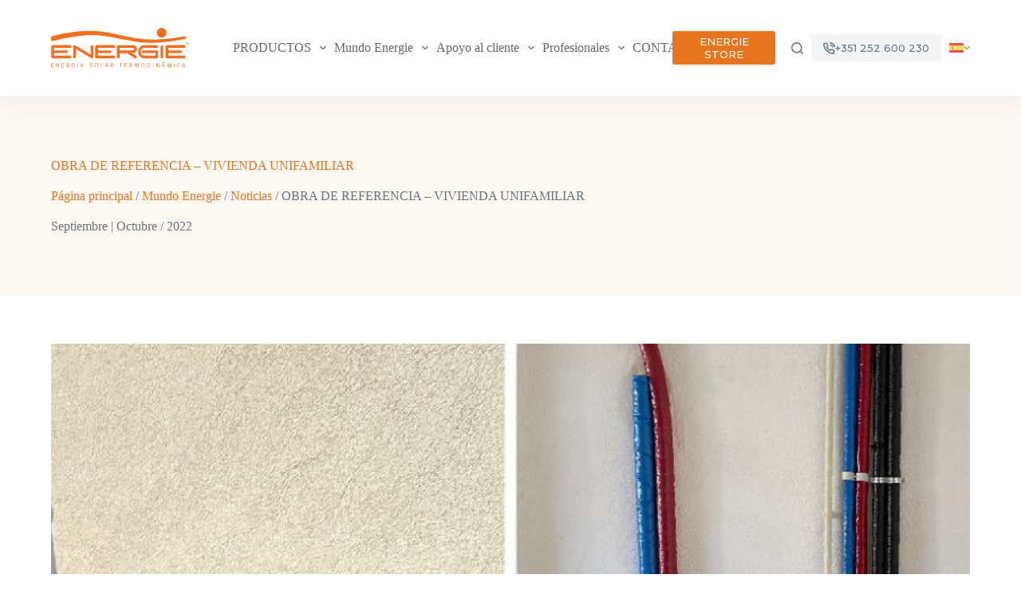

--- FILE ---
content_type: text/html; charset=UTF-8
request_url: https://energie.pt/es/mundo-energie/noticias/obra-de-referencia-vivienda-unifamiliar/
body_size: 44859
content:
<!doctype html>
<html lang="es-ES">
<head>
	
	<meta charset="UTF-8">
	<meta name="viewport" content="width=device-width, initial-scale=1, maximum-scale=5, viewport-fit=cover">
	<link rel="profile" href="https://gmpg.org/xfn/11">

	<meta name='robots' content='index, follow, max-image-preview:large, max-snippet:-1, max-video-preview:-1' />
<link rel="alternate" hreflang="pt-pt" href="https://energie.pt/mundo-energie/noticias/obra-de-referencia-moradia-unifamiliar-3/" />
<link rel="alternate" hreflang="en" href="https://energie.pt/en/world-energie/news/reference-work-single-family-house-2/" />
<link rel="alternate" hreflang="fr" href="https://energie.pt/fr/monde-energie/nouvelles/travaux-de-reference-maison-unifamiliale-2/" />
<link rel="alternate" hreflang="it" href="https://energie.pt/it/mondiale-energie/notizia/opera-di-riferimento-abitazione-unifamiliare/" />
<link rel="alternate" hreflang="es" href="https://energie.pt/es/mundo-energie/noticias/obra-de-referencia-vivienda-unifamiliar/" />
<link rel="alternate" hreflang="x-default" href="https://energie.pt/mundo-energie/noticias/obra-de-referencia-moradia-unifamiliar-3/" />

	<!-- This site is optimized with the Yoast SEO plugin v22.8 - https://yoast.com/wordpress/plugins/seo/ -->
	<title>OBRA DE REFERENCIA – VIVIENDA UNIFAMILIAR - ENERGIE EST, Lda.</title>
	<link rel="canonical" href="https://energie.pt/es/mundo-energie/noticias/obra-de-referencia-vivienda-unifamiliar/" />
	<meta property="og:locale" content="es_ES" />
	<meta property="og:type" content="article" />
	<meta property="og:title" content="OBRA DE REFERENCIA – VIVIENDA UNIFAMILIAR - ENERGIE EST, Lda." />
	<meta property="og:description" content="En Moimenta da Beira se instaló un sistema solar termodinámico ECO 250i para la producción de Agua Caliente Sanitaria (ACS) y una bomba de calor INVERTER 14HT para calefacción.&#013; &#013; El sistema solar termodinámico ECO es probablemente el calentador solar de agua más avanzado del mundo, permite producir agua caliente hasta 55°C, las 24 horas [&hellip;]" />
	<meta property="og:url" content="https://energie.pt/es/mundo-energie/noticias/obra-de-referencia-vivienda-unifamiliar/" />
	<meta property="og:site_name" content="ENERGIE EST, Lda." />
	<meta property="article:publisher" content="https://www.facebook.com/EnergiePortugalEst/" />
	<meta property="article:published_time" content="2022-10-28T08:43:12+00:00" />
	<meta property="article:modified_time" content="2025-01-23T09:04:11+00:00" />
	<meta property="og:image" content="https://energie.pt/wp-content/uploads/2022/10/noticia-site_obra_novo.jpg" />
	<meta property="og:image:width" content="1563" />
	<meta property="og:image:height" content="825" />
	<meta property="og:image:type" content="image/jpeg" />
	<meta name="author" content="Serafim Paredes" />
	<meta name="twitter:card" content="summary_large_image" />
	<meta name="twitter:label1" content="Escrito por" />
	<meta name="twitter:data1" content="Serafim Paredes" />
	<meta name="twitter:label2" content="Tiempo de lectura" />
	<meta name="twitter:data2" content="1 minuto" />
	<script type="application/ld+json" class="yoast-schema-graph">{"@context":"https://schema.org","@graph":[{"@type":"Article","@id":"https://energie.pt/es/mundo-energie/noticias/obra-de-referencia-vivienda-unifamiliar/#article","isPartOf":{"@id":"https://energie.pt/es/mundo-energie/noticias/obra-de-referencia-vivienda-unifamiliar/"},"author":{"name":"Serafim Paredes","@id":"https://energie.pt/es/#/schema/person/fbbc926447d5bcdd4272d1b2b459c176"},"headline":"OBRA DE REFERENCIA – VIVIENDA UNIFAMILIAR","datePublished":"2022-10-28T08:43:12+00:00","dateModified":"2025-01-23T09:04:11+00:00","mainEntityOfPage":{"@id":"https://energie.pt/es/mundo-energie/noticias/obra-de-referencia-vivienda-unifamiliar/"},"wordCount":200,"publisher":{"@id":"https://energie.pt/es/#organization"},"image":{"@id":"https://energie.pt/es/mundo-energie/noticias/obra-de-referencia-vivienda-unifamiliar/#primaryimage"},"thumbnailUrl":"https://energie.pt/wp-content/uploads/2022/10/noticia-site_obra_novo.jpg","articleSection":["Mundo Energie","Noticias"],"inLanguage":"es"},{"@type":"WebPage","@id":"https://energie.pt/es/mundo-energie/noticias/obra-de-referencia-vivienda-unifamiliar/","url":"https://energie.pt/es/mundo-energie/noticias/obra-de-referencia-vivienda-unifamiliar/","name":"OBRA DE REFERENCIA – VIVIENDA UNIFAMILIAR - ENERGIE EST, Lda.","isPartOf":{"@id":"https://energie.pt/es/#website"},"primaryImageOfPage":{"@id":"https://energie.pt/es/mundo-energie/noticias/obra-de-referencia-vivienda-unifamiliar/#primaryimage"},"image":{"@id":"https://energie.pt/es/mundo-energie/noticias/obra-de-referencia-vivienda-unifamiliar/#primaryimage"},"thumbnailUrl":"https://energie.pt/wp-content/uploads/2022/10/noticia-site_obra_novo.jpg","datePublished":"2022-10-28T08:43:12+00:00","dateModified":"2025-01-23T09:04:11+00:00","breadcrumb":{"@id":"https://energie.pt/es/mundo-energie/noticias/obra-de-referencia-vivienda-unifamiliar/#breadcrumb"},"inLanguage":"es","potentialAction":[{"@type":"ReadAction","target":["https://energie.pt/es/mundo-energie/noticias/obra-de-referencia-vivienda-unifamiliar/"]}]},{"@type":"ImageObject","inLanguage":"es","@id":"https://energie.pt/es/mundo-energie/noticias/obra-de-referencia-vivienda-unifamiliar/#primaryimage","url":"https://energie.pt/wp-content/uploads/2022/10/noticia-site_obra_novo.jpg","contentUrl":"https://energie.pt/wp-content/uploads/2022/10/noticia-site_obra_novo.jpg","width":1563,"height":825},{"@type":"BreadcrumbList","@id":"https://energie.pt/es/mundo-energie/noticias/obra-de-referencia-vivienda-unifamiliar/#breadcrumb","itemListElement":[{"@type":"ListItem","position":1,"name":"Página principal","item":"https://energie.pt/es/"},{"@type":"ListItem","position":2,"name":"Mundo Energie","item":"https://energie.pt/es/category/mundo-energie/"},{"@type":"ListItem","position":3,"name":"Noticias","item":"https://energie.pt/es/category/mundo-energie/noticias/"},{"@type":"ListItem","position":4,"name":"OBRA DE REFERENCIA – VIVIENDA UNIFAMILIAR"}]},{"@type":"WebSite","@id":"https://energie.pt/es/#website","url":"https://energie.pt/es/","name":"ENERGIE","description":"Soluciones de Energía Solar Termodinámica, Climatización, Bombas de Calor y ACS","publisher":{"@id":"https://energie.pt/es/#organization"},"alternateName":"ENERGIE","potentialAction":[{"@type":"SearchAction","target":{"@type":"EntryPoint","urlTemplate":"https://energie.pt/es/?s={search_term_string}"},"query-input":"required name=search_term_string"}],"inLanguage":"es"},{"@type":"Organization","@id":"https://energie.pt/es/#organization","name":"Energie - Thermodynamic Solar Energy","alternateName":"Energie","url":"https://energie.pt/es/","logo":{"@type":"ImageObject","inLanguage":"es","@id":"https://energie.pt/es/#/schema/logo/image/","url":"https://energie.pt/wp-content/uploads/2021/06/logo_energie.svg","contentUrl":"https://energie.pt/wp-content/uploads/2021/06/logo_energie.svg","width":190,"height":55,"caption":"Energie - Thermodynamic Solar Energy"},"image":{"@id":"https://energie.pt/es/#/schema/logo/image/"},"sameAs":["https://www.facebook.com/EnergiePortugalEst/","https://www.instagram.com/energieportugal/","https://www.youtube.com/channel/UCnItbF_zm_YZ1tFqzUcVgPQ","https://www.linkedin.com/company/energieportugal/"]},{"@type":"Person","@id":"https://energie.pt/es/#/schema/person/fbbc926447d5bcdd4272d1b2b459c176","name":"Serafim Paredes","sameAs":["https://energie.pt/"],"url":"https://energie.pt/es/author/serafim/"}]}</script>
	<!-- / Yoast SEO plugin. -->


<link rel='dns-prefetch' href='//challenges.cloudflare.com' />
<link rel='dns-prefetch' href='//www.googletagmanager.com' />
<link rel='dns-prefetch' href='//fonts.googleapis.com' />
<link rel="alternate" type="application/rss+xml" title="ENERGIE EST, Lda. &raquo; Feed" href="https://energie.pt/es/feed/" />
<link rel="alternate" type="application/rss+xml" title="ENERGIE EST, Lda. &raquo; Feed de los comentarios" href="https://energie.pt/es/comments/feed/" />
<style type="text/css">.brave_popup{display:none}</style><script data-no-optimize="1"> var brave_popup_data = {}; var bravepop_emailValidation=false; var brave_popup_videos = {};  var brave_popup_formData = {};var brave_popup_adminUser = false; var brave_popup_pageInfo = {"type":"single","pageID":15389,"singleType":"post"};  var bravepop_emailSuggestions={};</script>		<style id="content-control-block-styles">
			@media (max-width: 640px) {
	.cc-hide-on-mobile {
		display: none !important;
	}
}
@media (min-width: 641px) and (max-width: 920px) {
	.cc-hide-on-tablet {
		display: none !important;
	}
}
@media (min-width: 921px) and (max-width: 1440px) {
	.cc-hide-on-desktop {
		display: none !important;
	}
}		</style>
		<link rel='stylesheet' id='blocksy-dynamic-global-css' href='https://energie.pt/wp-content/uploads/blocksy/css/global.css?ver=57554' media='all' />
<link rel='stylesheet' id='ugb-style-css-css' href='https://energie.pt/wp-content/plugins/stackable-ultimate-gutenberg-blocks/dist/frontend_blocks.css?ver=3.13.1' media='all' />
<style id='ugb-style-css-inline-css'>
:root {--stk-block-width-default-detected: 1290px;}
</style>
<link rel='stylesheet' id='ugb-style-css-responsive-css' href='https://energie.pt/wp-content/plugins/stackable-ultimate-gutenberg-blocks/dist/frontend_blocks_responsive.css?ver=3.13.1' media='all' />
<link rel='stylesheet' id='wp-block-library-css' href='https://energie.pt/wp-includes/css/dist/block-library/style.min.css?ver=6.6.4' media='all' />
<link rel='stylesheet' id='content-control-block-styles-css' href='https://energie.pt/wp-content/plugins/content-control/dist/style-block-editor.css?ver=2.3.0' media='all' />
<style id='global-styles-inline-css'>
:root{--wp--preset--aspect-ratio--square: 1;--wp--preset--aspect-ratio--4-3: 4/3;--wp--preset--aspect-ratio--3-4: 3/4;--wp--preset--aspect-ratio--3-2: 3/2;--wp--preset--aspect-ratio--2-3: 2/3;--wp--preset--aspect-ratio--16-9: 16/9;--wp--preset--aspect-ratio--9-16: 9/16;--wp--preset--color--black: #000000;--wp--preset--color--cyan-bluish-gray: #abb8c3;--wp--preset--color--white: #ffffff;--wp--preset--color--pale-pink: #f78da7;--wp--preset--color--vivid-red: #cf2e2e;--wp--preset--color--luminous-vivid-orange: #ff6900;--wp--preset--color--luminous-vivid-amber: #fcb900;--wp--preset--color--light-green-cyan: #7bdcb5;--wp--preset--color--vivid-green-cyan: #00d084;--wp--preset--color--pale-cyan-blue: #8ed1fc;--wp--preset--color--vivid-cyan-blue: #0693e3;--wp--preset--color--vivid-purple: #9b51e0;--wp--preset--color--palette-color-1: var(--theme-palette-color-1, #e7741e);--wp--preset--color--palette-color-2: var(--theme-palette-color-2, #ff913d);--wp--preset--color--palette-color-3: var(--theme-palette-color-3, #687279);--wp--preset--color--palette-color-4: var(--theme-palette-color-4, #111518);--wp--preset--color--palette-color-5: var(--theme-palette-color-5, #E9EBEC);--wp--preset--color--palette-color-6: var(--theme-palette-color-6, #F4F5F6);--wp--preset--color--palette-color-7: var(--theme-palette-color-7, #fbfcfe);--wp--preset--color--palette-color-8: var(--theme-palette-color-8, #ffffff);--wp--preset--gradient--vivid-cyan-blue-to-vivid-purple: linear-gradient(135deg,rgba(6,147,227,1) 0%,rgb(155,81,224) 100%);--wp--preset--gradient--light-green-cyan-to-vivid-green-cyan: linear-gradient(135deg,rgb(122,220,180) 0%,rgb(0,208,130) 100%);--wp--preset--gradient--luminous-vivid-amber-to-luminous-vivid-orange: linear-gradient(135deg,rgba(252,185,0,1) 0%,rgba(255,105,0,1) 100%);--wp--preset--gradient--luminous-vivid-orange-to-vivid-red: linear-gradient(135deg,rgba(255,105,0,1) 0%,rgb(207,46,46) 100%);--wp--preset--gradient--very-light-gray-to-cyan-bluish-gray: linear-gradient(135deg,rgb(238,238,238) 0%,rgb(169,184,195) 100%);--wp--preset--gradient--cool-to-warm-spectrum: linear-gradient(135deg,rgb(74,234,220) 0%,rgb(151,120,209) 20%,rgb(207,42,186) 40%,rgb(238,44,130) 60%,rgb(251,105,98) 80%,rgb(254,248,76) 100%);--wp--preset--gradient--blush-light-purple: linear-gradient(135deg,rgb(255,206,236) 0%,rgb(152,150,240) 100%);--wp--preset--gradient--blush-bordeaux: linear-gradient(135deg,rgb(254,205,165) 0%,rgb(254,45,45) 50%,rgb(107,0,62) 100%);--wp--preset--gradient--luminous-dusk: linear-gradient(135deg,rgb(255,203,112) 0%,rgb(199,81,192) 50%,rgb(65,88,208) 100%);--wp--preset--gradient--pale-ocean: linear-gradient(135deg,rgb(255,245,203) 0%,rgb(182,227,212) 50%,rgb(51,167,181) 100%);--wp--preset--gradient--electric-grass: linear-gradient(135deg,rgb(202,248,128) 0%,rgb(113,206,126) 100%);--wp--preset--gradient--midnight: linear-gradient(135deg,rgb(2,3,129) 0%,rgb(40,116,252) 100%);--wp--preset--gradient--juicy-peach: linear-gradient(to right, #ffecd2 0%, #fcb69f 100%);--wp--preset--gradient--young-passion: linear-gradient(to right, #ff8177 0%, #ff867a 0%, #ff8c7f 21%, #f99185 52%, #cf556c 78%, #b12a5b 100%);--wp--preset--gradient--true-sunset: linear-gradient(to right, #fa709a 0%, #fee140 100%);--wp--preset--gradient--morpheus-den: linear-gradient(to top, #30cfd0 0%, #330867 100%);--wp--preset--gradient--plum-plate: linear-gradient(135deg, #667eea 0%, #764ba2 100%);--wp--preset--gradient--aqua-splash: linear-gradient(15deg, #13547a 0%, #80d0c7 100%);--wp--preset--gradient--love-kiss: linear-gradient(to top, #ff0844 0%, #ffb199 100%);--wp--preset--gradient--new-retrowave: linear-gradient(to top, #3b41c5 0%, #a981bb 49%, #ffc8a9 100%);--wp--preset--gradient--plum-bath: linear-gradient(to top, #cc208e 0%, #6713d2 100%);--wp--preset--gradient--high-flight: linear-gradient(to right, #0acffe 0%, #495aff 100%);--wp--preset--gradient--teen-party: linear-gradient(-225deg, #FF057C 0%, #8D0B93 50%, #321575 100%);--wp--preset--gradient--fabled-sunset: linear-gradient(-225deg, #231557 0%, #44107A 29%, #FF1361 67%, #FFF800 100%);--wp--preset--gradient--arielle-smile: radial-gradient(circle 248px at center, #16d9e3 0%, #30c7ec 47%, #46aef7 100%);--wp--preset--gradient--itmeo-branding: linear-gradient(180deg, #2af598 0%, #009efd 100%);--wp--preset--gradient--deep-blue: linear-gradient(to right, #6a11cb 0%, #2575fc 100%);--wp--preset--gradient--strong-bliss: linear-gradient(to right, #f78ca0 0%, #f9748f 19%, #fd868c 60%, #fe9a8b 100%);--wp--preset--gradient--sweet-period: linear-gradient(to top, #3f51b1 0%, #5a55ae 13%, #7b5fac 25%, #8f6aae 38%, #a86aa4 50%, #cc6b8e 62%, #f18271 75%, #f3a469 87%, #f7c978 100%);--wp--preset--gradient--purple-division: linear-gradient(to top, #7028e4 0%, #e5b2ca 100%);--wp--preset--gradient--cold-evening: linear-gradient(to top, #0c3483 0%, #a2b6df 100%, #6b8cce 100%, #a2b6df 100%);--wp--preset--gradient--mountain-rock: linear-gradient(to right, #868f96 0%, #596164 100%);--wp--preset--gradient--desert-hump: linear-gradient(to top, #c79081 0%, #dfa579 100%);--wp--preset--gradient--ethernal-constance: linear-gradient(to top, #09203f 0%, #537895 100%);--wp--preset--gradient--happy-memories: linear-gradient(-60deg, #ff5858 0%, #f09819 100%);--wp--preset--gradient--grown-early: linear-gradient(to top, #0ba360 0%, #3cba92 100%);--wp--preset--gradient--morning-salad: linear-gradient(-225deg, #B7F8DB 0%, #50A7C2 100%);--wp--preset--gradient--night-call: linear-gradient(-225deg, #AC32E4 0%, #7918F2 48%, #4801FF 100%);--wp--preset--gradient--mind-crawl: linear-gradient(-225deg, #473B7B 0%, #3584A7 51%, #30D2BE 100%);--wp--preset--gradient--angel-care: linear-gradient(-225deg, #FFE29F 0%, #FFA99F 48%, #FF719A 100%);--wp--preset--gradient--juicy-cake: linear-gradient(to top, #e14fad 0%, #f9d423 100%);--wp--preset--gradient--rich-metal: linear-gradient(to right, #d7d2cc 0%, #304352 100%);--wp--preset--gradient--mole-hall: linear-gradient(-20deg, #616161 0%, #9bc5c3 100%);--wp--preset--gradient--cloudy-knoxville: linear-gradient(120deg, #fdfbfb 0%, #ebedee 100%);--wp--preset--gradient--soft-grass: linear-gradient(to top, #c1dfc4 0%, #deecdd 100%);--wp--preset--gradient--saint-petersburg: linear-gradient(135deg, #f5f7fa 0%, #c3cfe2 100%);--wp--preset--gradient--everlasting-sky: linear-gradient(135deg, #fdfcfb 0%, #e2d1c3 100%);--wp--preset--gradient--kind-steel: linear-gradient(-20deg, #e9defa 0%, #fbfcdb 100%);--wp--preset--gradient--over-sun: linear-gradient(60deg, #abecd6 0%, #fbed96 100%);--wp--preset--gradient--premium-white: linear-gradient(to top, #d5d4d0 0%, #d5d4d0 1%, #eeeeec 31%, #efeeec 75%, #e9e9e7 100%);--wp--preset--gradient--clean-mirror: linear-gradient(45deg, #93a5cf 0%, #e4efe9 100%);--wp--preset--gradient--wild-apple: linear-gradient(to top, #d299c2 0%, #fef9d7 100%);--wp--preset--gradient--snow-again: linear-gradient(to top, #e6e9f0 0%, #eef1f5 100%);--wp--preset--gradient--confident-cloud: linear-gradient(to top, #dad4ec 0%, #dad4ec 1%, #f3e7e9 100%);--wp--preset--gradient--glass-water: linear-gradient(to top, #dfe9f3 0%, white 100%);--wp--preset--gradient--perfect-white: linear-gradient(-225deg, #E3FDF5 0%, #FFE6FA 100%);--wp--preset--font-size--small: 13px;--wp--preset--font-size--medium: 20px;--wp--preset--font-size--large: clamp(22px, 1.375rem + ((1vw - 3.2px) * 0.625), 30px);--wp--preset--font-size--x-large: clamp(30px, 1.875rem + ((1vw - 3.2px) * 1.563), 50px);--wp--preset--font-size--xx-large: clamp(45px, 2.813rem + ((1vw - 3.2px) * 2.734), 80px);--wp--preset--spacing--20: 0.44rem;--wp--preset--spacing--30: 0.67rem;--wp--preset--spacing--40: 1rem;--wp--preset--spacing--50: 1.5rem;--wp--preset--spacing--60: 2.25rem;--wp--preset--spacing--70: 3.38rem;--wp--preset--spacing--80: 5.06rem;--wp--preset--shadow--natural: 6px 6px 9px rgba(0, 0, 0, 0.2);--wp--preset--shadow--deep: 12px 12px 50px rgba(0, 0, 0, 0.4);--wp--preset--shadow--sharp: 6px 6px 0px rgba(0, 0, 0, 0.2);--wp--preset--shadow--outlined: 6px 6px 0px -3px rgba(255, 255, 255, 1), 6px 6px rgba(0, 0, 0, 1);--wp--preset--shadow--crisp: 6px 6px 0px rgba(0, 0, 0, 1);}:root { --wp--style--global--content-size: var(--theme-block-max-width);--wp--style--global--wide-size: var(--theme-block-wide-max-width); }:where(body) { margin: 0; }.wp-site-blocks > .alignleft { float: left; margin-right: 2em; }.wp-site-blocks > .alignright { float: right; margin-left: 2em; }.wp-site-blocks > .aligncenter { justify-content: center; margin-left: auto; margin-right: auto; }:where(.wp-site-blocks) > * { margin-block-start: var(--theme-content-spacing); margin-block-end: 0; }:where(.wp-site-blocks) > :first-child { margin-block-start: 0; }:where(.wp-site-blocks) > :last-child { margin-block-end: 0; }:root { --wp--style--block-gap: var(--theme-content-spacing); }:root :where(.is-layout-flow) > :first-child{margin-block-start: 0;}:root :where(.is-layout-flow) > :last-child{margin-block-end: 0;}:root :where(.is-layout-flow) > *{margin-block-start: var(--theme-content-spacing);margin-block-end: 0;}:root :where(.is-layout-constrained) > :first-child{margin-block-start: 0;}:root :where(.is-layout-constrained) > :last-child{margin-block-end: 0;}:root :where(.is-layout-constrained) > *{margin-block-start: var(--theme-content-spacing);margin-block-end: 0;}:root :where(.is-layout-flex){gap: var(--theme-content-spacing);}:root :where(.is-layout-grid){gap: var(--theme-content-spacing);}.is-layout-flow > .alignleft{float: left;margin-inline-start: 0;margin-inline-end: 2em;}.is-layout-flow > .alignright{float: right;margin-inline-start: 2em;margin-inline-end: 0;}.is-layout-flow > .aligncenter{margin-left: auto !important;margin-right: auto !important;}.is-layout-constrained > .alignleft{float: left;margin-inline-start: 0;margin-inline-end: 2em;}.is-layout-constrained > .alignright{float: right;margin-inline-start: 2em;margin-inline-end: 0;}.is-layout-constrained > .aligncenter{margin-left: auto !important;margin-right: auto !important;}.is-layout-constrained > :where(:not(.alignleft):not(.alignright):not(.alignfull)){max-width: var(--wp--style--global--content-size);margin-left: auto !important;margin-right: auto !important;}.is-layout-constrained > .alignwide{max-width: var(--wp--style--global--wide-size);}body .is-layout-flex{display: flex;}.is-layout-flex{flex-wrap: wrap;align-items: center;}.is-layout-flex > :is(*, div){margin: 0;}body .is-layout-grid{display: grid;}.is-layout-grid > :is(*, div){margin: 0;}body{padding-top: 0px;padding-right: 0px;padding-bottom: 0px;padding-left: 0px;}.has-black-color{color: var(--wp--preset--color--black) !important;}.has-cyan-bluish-gray-color{color: var(--wp--preset--color--cyan-bluish-gray) !important;}.has-white-color{color: var(--wp--preset--color--white) !important;}.has-pale-pink-color{color: var(--wp--preset--color--pale-pink) !important;}.has-vivid-red-color{color: var(--wp--preset--color--vivid-red) !important;}.has-luminous-vivid-orange-color{color: var(--wp--preset--color--luminous-vivid-orange) !important;}.has-luminous-vivid-amber-color{color: var(--wp--preset--color--luminous-vivid-amber) !important;}.has-light-green-cyan-color{color: var(--wp--preset--color--light-green-cyan) !important;}.has-vivid-green-cyan-color{color: var(--wp--preset--color--vivid-green-cyan) !important;}.has-pale-cyan-blue-color{color: var(--wp--preset--color--pale-cyan-blue) !important;}.has-vivid-cyan-blue-color{color: var(--wp--preset--color--vivid-cyan-blue) !important;}.has-vivid-purple-color{color: var(--wp--preset--color--vivid-purple) !important;}.has-palette-color-1-color{color: var(--wp--preset--color--palette-color-1) !important;}.has-palette-color-2-color{color: var(--wp--preset--color--palette-color-2) !important;}.has-palette-color-3-color{color: var(--wp--preset--color--palette-color-3) !important;}.has-palette-color-4-color{color: var(--wp--preset--color--palette-color-4) !important;}.has-palette-color-5-color{color: var(--wp--preset--color--palette-color-5) !important;}.has-palette-color-6-color{color: var(--wp--preset--color--palette-color-6) !important;}.has-palette-color-7-color{color: var(--wp--preset--color--palette-color-7) !important;}.has-palette-color-8-color{color: var(--wp--preset--color--palette-color-8) !important;}.has-black-background-color{background-color: var(--wp--preset--color--black) !important;}.has-cyan-bluish-gray-background-color{background-color: var(--wp--preset--color--cyan-bluish-gray) !important;}.has-white-background-color{background-color: var(--wp--preset--color--white) !important;}.has-pale-pink-background-color{background-color: var(--wp--preset--color--pale-pink) !important;}.has-vivid-red-background-color{background-color: var(--wp--preset--color--vivid-red) !important;}.has-luminous-vivid-orange-background-color{background-color: var(--wp--preset--color--luminous-vivid-orange) !important;}.has-luminous-vivid-amber-background-color{background-color: var(--wp--preset--color--luminous-vivid-amber) !important;}.has-light-green-cyan-background-color{background-color: var(--wp--preset--color--light-green-cyan) !important;}.has-vivid-green-cyan-background-color{background-color: var(--wp--preset--color--vivid-green-cyan) !important;}.has-pale-cyan-blue-background-color{background-color: var(--wp--preset--color--pale-cyan-blue) !important;}.has-vivid-cyan-blue-background-color{background-color: var(--wp--preset--color--vivid-cyan-blue) !important;}.has-vivid-purple-background-color{background-color: var(--wp--preset--color--vivid-purple) !important;}.has-palette-color-1-background-color{background-color: var(--wp--preset--color--palette-color-1) !important;}.has-palette-color-2-background-color{background-color: var(--wp--preset--color--palette-color-2) !important;}.has-palette-color-3-background-color{background-color: var(--wp--preset--color--palette-color-3) !important;}.has-palette-color-4-background-color{background-color: var(--wp--preset--color--palette-color-4) !important;}.has-palette-color-5-background-color{background-color: var(--wp--preset--color--palette-color-5) !important;}.has-palette-color-6-background-color{background-color: var(--wp--preset--color--palette-color-6) !important;}.has-palette-color-7-background-color{background-color: var(--wp--preset--color--palette-color-7) !important;}.has-palette-color-8-background-color{background-color: var(--wp--preset--color--palette-color-8) !important;}.has-black-border-color{border-color: var(--wp--preset--color--black) !important;}.has-cyan-bluish-gray-border-color{border-color: var(--wp--preset--color--cyan-bluish-gray) !important;}.has-white-border-color{border-color: var(--wp--preset--color--white) !important;}.has-pale-pink-border-color{border-color: var(--wp--preset--color--pale-pink) !important;}.has-vivid-red-border-color{border-color: var(--wp--preset--color--vivid-red) !important;}.has-luminous-vivid-orange-border-color{border-color: var(--wp--preset--color--luminous-vivid-orange) !important;}.has-luminous-vivid-amber-border-color{border-color: var(--wp--preset--color--luminous-vivid-amber) !important;}.has-light-green-cyan-border-color{border-color: var(--wp--preset--color--light-green-cyan) !important;}.has-vivid-green-cyan-border-color{border-color: var(--wp--preset--color--vivid-green-cyan) !important;}.has-pale-cyan-blue-border-color{border-color: var(--wp--preset--color--pale-cyan-blue) !important;}.has-vivid-cyan-blue-border-color{border-color: var(--wp--preset--color--vivid-cyan-blue) !important;}.has-vivid-purple-border-color{border-color: var(--wp--preset--color--vivid-purple) !important;}.has-palette-color-1-border-color{border-color: var(--wp--preset--color--palette-color-1) !important;}.has-palette-color-2-border-color{border-color: var(--wp--preset--color--palette-color-2) !important;}.has-palette-color-3-border-color{border-color: var(--wp--preset--color--palette-color-3) !important;}.has-palette-color-4-border-color{border-color: var(--wp--preset--color--palette-color-4) !important;}.has-palette-color-5-border-color{border-color: var(--wp--preset--color--palette-color-5) !important;}.has-palette-color-6-border-color{border-color: var(--wp--preset--color--palette-color-6) !important;}.has-palette-color-7-border-color{border-color: var(--wp--preset--color--palette-color-7) !important;}.has-palette-color-8-border-color{border-color: var(--wp--preset--color--palette-color-8) !important;}.has-vivid-cyan-blue-to-vivid-purple-gradient-background{background: var(--wp--preset--gradient--vivid-cyan-blue-to-vivid-purple) !important;}.has-light-green-cyan-to-vivid-green-cyan-gradient-background{background: var(--wp--preset--gradient--light-green-cyan-to-vivid-green-cyan) !important;}.has-luminous-vivid-amber-to-luminous-vivid-orange-gradient-background{background: var(--wp--preset--gradient--luminous-vivid-amber-to-luminous-vivid-orange) !important;}.has-luminous-vivid-orange-to-vivid-red-gradient-background{background: var(--wp--preset--gradient--luminous-vivid-orange-to-vivid-red) !important;}.has-very-light-gray-to-cyan-bluish-gray-gradient-background{background: var(--wp--preset--gradient--very-light-gray-to-cyan-bluish-gray) !important;}.has-cool-to-warm-spectrum-gradient-background{background: var(--wp--preset--gradient--cool-to-warm-spectrum) !important;}.has-blush-light-purple-gradient-background{background: var(--wp--preset--gradient--blush-light-purple) !important;}.has-blush-bordeaux-gradient-background{background: var(--wp--preset--gradient--blush-bordeaux) !important;}.has-luminous-dusk-gradient-background{background: var(--wp--preset--gradient--luminous-dusk) !important;}.has-pale-ocean-gradient-background{background: var(--wp--preset--gradient--pale-ocean) !important;}.has-electric-grass-gradient-background{background: var(--wp--preset--gradient--electric-grass) !important;}.has-midnight-gradient-background{background: var(--wp--preset--gradient--midnight) !important;}.has-juicy-peach-gradient-background{background: var(--wp--preset--gradient--juicy-peach) !important;}.has-young-passion-gradient-background{background: var(--wp--preset--gradient--young-passion) !important;}.has-true-sunset-gradient-background{background: var(--wp--preset--gradient--true-sunset) !important;}.has-morpheus-den-gradient-background{background: var(--wp--preset--gradient--morpheus-den) !important;}.has-plum-plate-gradient-background{background: var(--wp--preset--gradient--plum-plate) !important;}.has-aqua-splash-gradient-background{background: var(--wp--preset--gradient--aqua-splash) !important;}.has-love-kiss-gradient-background{background: var(--wp--preset--gradient--love-kiss) !important;}.has-new-retrowave-gradient-background{background: var(--wp--preset--gradient--new-retrowave) !important;}.has-plum-bath-gradient-background{background: var(--wp--preset--gradient--plum-bath) !important;}.has-high-flight-gradient-background{background: var(--wp--preset--gradient--high-flight) !important;}.has-teen-party-gradient-background{background: var(--wp--preset--gradient--teen-party) !important;}.has-fabled-sunset-gradient-background{background: var(--wp--preset--gradient--fabled-sunset) !important;}.has-arielle-smile-gradient-background{background: var(--wp--preset--gradient--arielle-smile) !important;}.has-itmeo-branding-gradient-background{background: var(--wp--preset--gradient--itmeo-branding) !important;}.has-deep-blue-gradient-background{background: var(--wp--preset--gradient--deep-blue) !important;}.has-strong-bliss-gradient-background{background: var(--wp--preset--gradient--strong-bliss) !important;}.has-sweet-period-gradient-background{background: var(--wp--preset--gradient--sweet-period) !important;}.has-purple-division-gradient-background{background: var(--wp--preset--gradient--purple-division) !important;}.has-cold-evening-gradient-background{background: var(--wp--preset--gradient--cold-evening) !important;}.has-mountain-rock-gradient-background{background: var(--wp--preset--gradient--mountain-rock) !important;}.has-desert-hump-gradient-background{background: var(--wp--preset--gradient--desert-hump) !important;}.has-ethernal-constance-gradient-background{background: var(--wp--preset--gradient--ethernal-constance) !important;}.has-happy-memories-gradient-background{background: var(--wp--preset--gradient--happy-memories) !important;}.has-grown-early-gradient-background{background: var(--wp--preset--gradient--grown-early) !important;}.has-morning-salad-gradient-background{background: var(--wp--preset--gradient--morning-salad) !important;}.has-night-call-gradient-background{background: var(--wp--preset--gradient--night-call) !important;}.has-mind-crawl-gradient-background{background: var(--wp--preset--gradient--mind-crawl) !important;}.has-angel-care-gradient-background{background: var(--wp--preset--gradient--angel-care) !important;}.has-juicy-cake-gradient-background{background: var(--wp--preset--gradient--juicy-cake) !important;}.has-rich-metal-gradient-background{background: var(--wp--preset--gradient--rich-metal) !important;}.has-mole-hall-gradient-background{background: var(--wp--preset--gradient--mole-hall) !important;}.has-cloudy-knoxville-gradient-background{background: var(--wp--preset--gradient--cloudy-knoxville) !important;}.has-soft-grass-gradient-background{background: var(--wp--preset--gradient--soft-grass) !important;}.has-saint-petersburg-gradient-background{background: var(--wp--preset--gradient--saint-petersburg) !important;}.has-everlasting-sky-gradient-background{background: var(--wp--preset--gradient--everlasting-sky) !important;}.has-kind-steel-gradient-background{background: var(--wp--preset--gradient--kind-steel) !important;}.has-over-sun-gradient-background{background: var(--wp--preset--gradient--over-sun) !important;}.has-premium-white-gradient-background{background: var(--wp--preset--gradient--premium-white) !important;}.has-clean-mirror-gradient-background{background: var(--wp--preset--gradient--clean-mirror) !important;}.has-wild-apple-gradient-background{background: var(--wp--preset--gradient--wild-apple) !important;}.has-snow-again-gradient-background{background: var(--wp--preset--gradient--snow-again) !important;}.has-confident-cloud-gradient-background{background: var(--wp--preset--gradient--confident-cloud) !important;}.has-glass-water-gradient-background{background: var(--wp--preset--gradient--glass-water) !important;}.has-perfect-white-gradient-background{background: var(--wp--preset--gradient--perfect-white) !important;}.has-small-font-size{font-size: var(--wp--preset--font-size--small) !important;}.has-medium-font-size{font-size: var(--wp--preset--font-size--medium) !important;}.has-large-font-size{font-size: var(--wp--preset--font-size--large) !important;}.has-x-large-font-size{font-size: var(--wp--preset--font-size--x-large) !important;}.has-xx-large-font-size{font-size: var(--wp--preset--font-size--xx-large) !important;}
:root :where(.wp-block-pullquote){font-size: clamp(0.984em, 0.984rem + ((1vw - 0.2em) * 0.645), 1.5em);line-height: 1.6;}
</style>
<link rel='stylesheet' id='wpml-blocks-css' href='https://energie.pt/wp-content/plugins/sitepress-multilingual-cms/dist/css/blocks/styles.css?ver=4.6.9' media='all' />
<link rel='stylesheet' id='wpml-legacy-horizontal-list-0-css' href='https://energie.pt/wp-content/plugins/sitepress-multilingual-cms/templates/language-switchers/legacy-list-horizontal/style.min.css?ver=1' media='all' />
<link rel='stylesheet' id='parent-style-css' href='https://energie.pt/wp-content/themes/blocksy/style.css?ver=6.6.4' media='all' />
<link rel='stylesheet' id='blocksy-child-style-css' href='https://energie.pt/wp-content/themes/blocksy-child/style.css?ver=6.6.4' media='all' />
<link rel='stylesheet' id='tablepress-default-css' href='https://energie.pt/wp-content/plugins/tablepress/css/build/default.css?ver=2.3.2' media='all' />
<style id='tablepress-default-inline-css'>
.tablepress tbody td,.tablepress tfoot th{border-top:1px solid #E9EBEC}.tablepress{font-size:14px}.tablepress .odd td{background-color:#00000005}.tablepress .row-hover tr:hover td{background-color:#00000005}.tablepress tfoot th,.tablepress thead th{background-color:#e85c0d;font-weight:600;color:#fff!important}.tablepress td b{color:#000;text-transform:uppercase}.tablepress-id-9 .column-3{text-align:center}.tablepress-id-9 .column-4{text-align:center}.tablepress-id-9 .column-5{text-align:center}.tablepress-id-9 .column-6{text-align:center}.tablepress-id-9 .column-7{text-align:center}.tablepress-id-9 .column-8{text-align:center}.tablepress-id-9 .column-9{text-align:center}.tablepress-id-9 .column-10{text-align:center}.tablepress-id-9 .row-15 td{background-color:#e85c0d;color:#fff}.tablepress-id-9 .row-21 td{background-color:#e85c0d;color:#fff}.tablepress-id-9 .row-31 td{background-color:#e85c0d;color:#fff}.tablepress-id-9 .row-41 td{background-color:#e85c0d;color:#fff}.tablepress-id-27 .column-1{vertical-align:middle}.tablepress-id-27 .column-3{text-align:center}.tablepress-id-27 .column-4{text-align:center}.tablepress-id-27 .column-5{text-align:center}.tablepress-id-27 .column-6{text-align:center}.tablepress-id-27 .column-7{text-align:center}.tablepress-id-27 .column-8{text-align:center}.tablepress-id-27 .column-9{text-align:center}.tablepress-id-27 .column-10{text-align:center}.tablepress-id-27 .column-1{vertical-align:middle}.tablepress-id-27 .column-3{vertical-align:middle}.tablepress-id-27 .row-15 td{background-color:#e85c0d;color:#fff}.tablepress-id-27 .row-20 td{background-color:#e85c0d;color:#fff}.tablepress-id-27 .row-30 td{background-color:#e85c0d;color:#fff}.tablepress-id-27 .row-40 td{background-color:#e85c0d;color:#fff}.tablepress-id-28 .column-3{text-align:center}.tablepress-id-28 .column-4{text-align:center}.tablepress-id-28 .column-5{text-align:center}.tablepress-id-28 .column-6{text-align:center}.tablepress-id-28 .column-7{text-align:center}.tablepress-id-28 .column-8{text-align:center}.tablepress-id-28 .column-9{text-align:center}.tablepress-id-28 .column-10{text-align:center}.tablepress-id-28 .column-1{vertical-align:middle}.tablepress-id-28 .column-3{vertical-align:middle}.tablepress-id-28 .row-15 td{background-color:#e85c0d;color:#fff}.tablepress-id-28 .row-21 td{background-color:#e85c0d;color:#fff}.tablepress-id-28 .row-31 td{background-color:#e85c0d;color:#fff}.tablepress-id-28 .row-41 td{background-color:#e85c0d;color:#fff}.tablepress-id-29 .column-3{text-align:center}.tablepress-id-29 .column-4{text-align:center}.tablepress-id-29 .column-5{text-align:center}.tablepress-id-29 .column-6{text-align:center}.tablepress-id-29 .column-7{text-align:center}.tablepress-id-29 .column-8{text-align:center}.tablepress-id-29 .column-9{text-align:center}.tablepress-id-29 .column-10{text-align:center}.tablepress-id-29 .column-1{vertical-align:middle}.tablepress-id-29 .column-3{vertical-align:middle}.tablepress-id-29 .row-15 td{background-color:#e85c0d;color:#fff}.tablepress-id-29 .row-21 td{background-color:#e85c0d;color:#fff}.tablepress-id-29 .row-31 td{background-color:#e85c0d;color:#fff}.tablepress-id-29 .row-41 td{background-color:#e85c0d;color:#fff}.tablepress-id-30 .column-3{text-align:center}.tablepress-id-30 .column-4{text-align:center}.tablepress-id-30 .column-5{text-align:center}.tablepress-id-30 .column-6{text-align:center}.tablepress-id-30 .column-7{text-align:center}.tablepress-id-30 .column-8{text-align:center}.tablepress-id-30 .column-9{text-align:center}.tablepress-id-30 .column-10{text-align:center}.tablepress-id-30 .column-1{vertical-align:middle}.tablepress-id-30 .column-3{vertical-align:middle}.tablepress-id-30 .row-15 td{background-color:#e85c0d;color:#fff}.tablepress-id-30 .row-21 td{background-color:#e85c0d;color:#fff}.tablepress-id-30 .row-31 td{background-color:#e85c0d;color:#fff}.tablepress-id-30 .row-41 td{background-color:#e85c0d;color:#fff}.tablepress-id-31 .column-3{text-align:center}.tablepress-id-31 .column-4{text-align:center}.tablepress-id-31 .column-5{text-align:center}.tablepress-id-31 .column-6{text-align:center}.tablepress-id-31 .column-7{text-align:center}.tablepress-id-31 .column-8{text-align:center}.tablepress-id-31 .column-9{text-align:center}.tablepress-id-31 .column-1{vertical-align:middle}.tablepress-id-31 .column-3{vertical-align:middle}.tablepress-id-31 .row-15 td{background-color:#e85c0d;color:#fff}.tablepress-id-31 .row-21 td{background-color:#e85c0d;color:#fff}.tablepress-id-31 .row-30 td{background-color:#e85c0d;color:#fff}.tablepress-id-31 .row-40 td{background-color:#e85c0d;color:#fff}.tablepress-id-32 .column-3{text-align:center}.tablepress-id-32 .column-4{text-align:center}.tablepress-id-32 .column-5{text-align:center}.tablepress-id-32 .column-6{text-align:center}.tablepress-id-32 .column-7{text-align:center}.tablepress-id-32 .column-8{text-align:center}.tablepress-id-32 .column-9{text-align:center}.tablepress-id-32 .column-1{vertical-align:middle}.tablepress-id-32 .column-3{vertical-align:middle}.tablepress-id-32 .row-15 td{background-color:#e85c0d;color:#fff}.tablepress-id-32 .row-21 td{background-color:#e85c0d;color:#fff}.tablepress-id-32 .row-30 td{background-color:#e85c0d;color:#fff}.tablepress-id-32 .row-40 td{background-color:#e85c0d;color:#fff}.tablepress-id-34 .column-3{text-align:center}.tablepress-id-34 .column-4{text-align:center}.tablepress-id-34 .column-5{text-align:center}.tablepress-id-34 .column-6{text-align:center}.tablepress-id-34 .column-7{text-align:center}.tablepress-id-34 .column-8{text-align:center}.tablepress-id-34 .column-9{text-align:center}.tablepress-id-34 .column-1{vertical-align:middle}.tablepress-id-34 .column-3{vertical-align:middle}.tablepress-id-34 .row-15 td{background-color:#e85c0d;color:#fff}.tablepress-id-34 .row-21 td{background-color:#e85c0d;color:#fff}.tablepress-id-34 .row-30 td{background-color:#e85c0d;color:#fff}.tablepress-id-34 .row-40 td{background-color:#e85c0d;color:#fff}.tablepress-id-35 .column-3{text-align:center}.tablepress-id-35 .column-4{text-align:center}.tablepress-id-35 .column-5{text-align:center}.tablepress-id-35 .column-6{text-align:center}.tablepress-id-35 .column-7{text-align:center}.tablepress-id-35 .column-8{text-align:center}.tablepress-id-35 .column-9{text-align:center}.tablepress-id-35 .column-1{vertical-align:middle}.tablepress-id-35 .column-3{vertical-align:middle}.tablepress-id-35 .row-15 td{background-color:#e85c0d;color:#fff}.tablepress-id-35 .row-21 td{background-color:#e85c0d;color:#fff}.tablepress-id-35 .row-30 td{background-color:#e85c0d;color:#fff}.tablepress-id-35 .row-40 td{background-color:#e85c0d;color:#fff}.tablepress-id-37 .column-3{text-align:center}.tablepress-id-37 .column-4{text-align:center}.tablepress-id-37 .column-5{text-align:center}.tablepress-id-37 .column-6{text-align:center}.tablepress-id-37 .column-7{text-align:center}.tablepress-id-37 .column-8{text-align:center}.tablepress-id-37 .column-9{text-align:center}.tablepress-id-37 .column-1{vertical-align:middle}.tablepress-id-37 .column-3{vertical-align:middle}.tablepress-id-37 .row-15 td{background-color:#e85c0d;color:#fff}.tablepress-id-37 .row-21 td{background-color:#e85c0d;color:#fff}.tablepress-id-37 .row-30 td{background-color:#e85c0d;color:#fff}.tablepress-id-37 .row-40 td{background-color:#e85c0d;color:#fff}.tablepress-id-38 thead th{background-color:#42B3A7}.tablepress-id-38 .column-3{text-align:center}.tablepress-id-38 .column-4{text-align:center}.tablepress-id-38 .column-5{text-align:center}.tablepress-id-38 .column-6{text-align:center}.tablepress-id-38 .column-7{text-align:center}.tablepress-id-38 .column-1{vertical-align:middle}.tablepress-id-38 .column-2{vertical-align:middle}.tablepress-id-39 thead th{background-color:#42B3A7}.tablepress-id-39 .column-3{text-align:center}.tablepress-id-39 .column-4{text-align:center}.tablepress-id-39 .column-5{text-align:center}.tablepress-id-39 .column-6{text-align:center}.tablepress-id-39 .column-7{text-align:center}.tablepress-id-39 .column-1{vertical-align:middle}.tablepress-id-39 .column-2{vertical-align:middle}.tablepress-id-40 thead th{background-color:#42B3A7}.tablepress-id-40 .column-3{text-align:center}.tablepress-id-40 .column-4{text-align:center}.tablepress-id-40 .column-5{text-align:center}.tablepress-id-40 .column-6{text-align:center}.tablepress-id-40 .column-7{text-align:center}.tablepress-id-40 .column-1{vertical-align:middle}.tablepress-id-40 .column-2{vertical-align:middle}.tablepress-id-41 thead th{background-color:#42B3A7}.tablepress-id-41 .column-3{text-align:center}.tablepress-id-41 .column-4{text-align:center}.tablepress-id-41 .column-5{text-align:center}.tablepress-id-41 .column-6{text-align:center}.tablepress-id-41 .column-7{text-align:center}.tablepress-id-41 .column-1{vertical-align:middle}.tablepress-id-41 .column-2{vertical-align:middle}.tablepress-id-43 thead th{background-color:#42B3A7}.tablepress-id-43 .column-3{text-align:center}.tablepress-id-43 .column-4{text-align:center}.tablepress-id-43 .column-5{text-align:center}.tablepress-id-43 .column-6{text-align:center}.tablepress-id-43 .column-7{text-align:center}.tablepress-id-43 .column-1{vertical-align:middle}.tablepress-id-43 .column-2{vertical-align:middle}.tablepress-id-44 thead th{background-color:#42B3A7}.tablepress-id-44 .column-2{text-align:center}.tablepress-id-44 .column-3{text-align:center}.tablepress-id-44 .column-4{text-align:center}.tablepress-id-44 .column-5{text-align:center}.tablepress-id-44 .column-6{text-align:center}.tablepress-id-44 .column-7{text-align:center}.tablepress-id-44 .column-8{text-align:center}.tablepress-id-44 .column-9{text-align:center}.tablepress-id-44 .row-14 td{background-color:#42B3A7;color:#fff}.tablepress-id-44 .row-18 td{background-color:#42B3A7;color:#fff}.tablepress-id-44 .row-30 td{background-color:#42B3A7;color:#fff}.tablepress-id-45 thead th{background-color:#42B3A7}.tablepress-id-45 .column-2{text-align:center}.tablepress-id-45 .column-3{text-align:center}.tablepress-id-45 .column-4{text-align:center}.tablepress-id-45 .column-5{text-align:center}.tablepress-id-45 .column-6{text-align:center}.tablepress-id-45 .column-7{text-align:center}.tablepress-id-45 .column-8{text-align:center}.tablepress-id-45 .column-9{text-align:center}.tablepress-id-45 .row-14 td{background-color:#42B3A7;color:#fff}.tablepress-id-45 .row-18 td{background-color:#42B3A7;color:#fff}.tablepress-id-45 .row-30 td{background-color:#42B3A7;color:#fff}.tablepress-id-46 thead th{background-color:#42B3A7}.tablepress-id-46 .column-2{text-align:center}.tablepress-id-46 .column-3{text-align:center}.tablepress-id-46 .column-4{text-align:center}.tablepress-id-46 .column-5{text-align:center}.tablepress-id-46 .column-6{text-align:center}.tablepress-id-46 .column-7{text-align:center}.tablepress-id-46 .column-8{text-align:center}.tablepress-id-46 .column-9{text-align:center}.tablepress-id-46 .column-10{text-align:center}.tablepress-id-46 .row-14 td{background-color:#42B3A7;color:#fff}.tablepress-id-46 .row-18 td{background-color:#42B3A7;color:#fff}.tablepress-id-46 .row-30 td{background-color:#42B3A7;color:#fff}.tablepress-id-48 thead th{background-color:#42B3A7}.tablepress-id-48 .column-2{text-align:center}.tablepress-id-48 .column-3{text-align:center}.tablepress-id-48 .column-4{text-align:center}.tablepress-id-48 .column-5{text-align:center}.tablepress-id-48 .column-6{text-align:center}.tablepress-id-48 .column-7{text-align:center}.tablepress-id-48 .column-8{text-align:center}.tablepress-id-48 .column-9{text-align:center}.tablepress-id-48 .column-10{text-align:center}.tablepress-id-48 .row-14 td{background-color:#42B3A7;color:#fff}.tablepress-id-48 .row-18 td{background-color:#42B3A7;color:#fff}.tablepress-id-48 .row-30 td{background-color:#42B3A7;color:#fff}.tablepress-id-49 thead th{background-color:#42B3A7}.tablepress-id-49 .column-2{text-align:center}.tablepress-id-49 .column-3{text-align:center}.tablepress-id-49 .column-4{text-align:center}.tablepress-id-49 .column-5{text-align:center}.tablepress-id-49 .column-6{text-align:center}.tablepress-id-49 .column-7{text-align:center}.tablepress-id-49 .column-8{text-align:center}.tablepress-id-49 .column-9{text-align:center}.tablepress-id-49 .row-14 td{background-color:#42B3A7;color:#fff}.tablepress-id-49 .row-18 td{background-color:#42B3A7;color:#fff}.tablepress-id-49 .row-30 td{background-color:#42B3A7;color:#fff}.tablepress-id-57 thead th{background-color:#235C2A}.tablepress-id-57 .column-3{text-align:center}.tablepress-id-57 .row-13 td{background-color:#235C2A;color:#fff}.tablepress-id-57 .column-6{text-align:center}.tablepress-id-58 thead th{background-color:#42B3A7}.tablepress-id-58 .column-2{text-align:center}.tablepress-id-58 .column-3{text-align:center}.tablepress-id-58 .column-4{text-align:center}.tablepress-id-58 .column-5{text-align:center}.tablepress-id-58 .column-6{text-align:center}.tablepress-id-58 .column-7{text-align:center}.tablepress-id-58 .column-8{text-align:center}.tablepress-id-58 .column-9{text-align:center}.tablepress-id-58 .column-10{text-align:center}.tablepress-id-58 .column-11{text-align:center}.tablepress-id-58 .column-12{text-align:center}.tablepress-id-58 .column-13{text-align:center}.tablepress-id-58 .row-7 td{background-color:#42B3A7;color:#fff}.tablepress-id-58 .row-26 td{background-color:#42B3A7;color:#fff}.tablepress-id-59 thead th{background-color:#42B3A7}.tablepress-id-59 .column-2{text-align:center}.tablepress-id-59 .column-3{text-align:center}.tablepress-id-59 .column-4{text-align:center}.tablepress-id-59 .column-5{text-align:center}.tablepress-id-59 .column-6{text-align:center}.tablepress-id-59 .column-7{text-align:center}.tablepress-id-59 .column-8{text-align:center}.tablepress-id-59 .column-9{text-align:center}.tablepress-id-59 .column-10{text-align:center}.tablepress-id-59 .column-11{text-align:center}.tablepress-id-59 .column-12{text-align:center}.tablepress-id-59 .column-13{text-align:center}.tablepress-id-59 .row-7 td{background-color:#42B3A7;color:#fff}.tablepress-id-59 .row-26 td{background-color:#42B3A7;color:#fff}.tablepress-id-60 thead th{background-color:#42B3A7}.tablepress-id-60 .column-2{text-align:center}.tablepress-id-60 .column-3{text-align:center}.tablepress-id-60 .column-4{text-align:center}.tablepress-id-60 .column-5{text-align:center}.tablepress-id-60 .column-6{text-align:center}.tablepress-id-60 .column-7{text-align:center}.tablepress-id-60 .column-8{text-align:center}.tablepress-id-60 .column-9{text-align:center}.tablepress-id-60 .column-10{text-align:center}.tablepress-id-60 .column-11{text-align:center}.tablepress-id-60 .column-12{text-align:center}.tablepress-id-60 .column-13{text-align:center}.tablepress-id-60 .row-7 td{background-color:#42B3A7;color:#fff}.tablepress-id-60 .row-26 td{background-color:#42B3A7;color:#fff}.tablepress-id-62 thead th{background-color:#42B3A7}.tablepress-id-62 .column-2{text-align:center}.tablepress-id-62 .column-3{text-align:center}.tablepress-id-62 .column-4{text-align:center}.tablepress-id-62 .column-5{text-align:center}.tablepress-id-62 .column-6{text-align:center}.tablepress-id-62 .column-7{text-align:center}.tablepress-id-62 .column-8{text-align:center}.tablepress-id-62 .column-9{text-align:center}.tablepress-id-62 .column-10{text-align:center}.tablepress-id-62 .column-11{text-align:center}.tablepress-id-62 .column-12{text-align:center}.tablepress-id-62 .column-13{text-align:center}.tablepress-id-62 .row-7 td{background-color:#42B3A7;color:#fff}.tablepress-id-62 .row-26 td{background-color:#42B3A7;color:#fff}.tablepress-id-64 thead th{background-color:#42B3A7}.tablepress-id-64 .column-2{text-align:center}.tablepress-id-64 .column-3{text-align:center}.tablepress-id-64 .column-4{text-align:center}.tablepress-id-64 .column-5{text-align:center}.tablepress-id-64 .column-6{text-align:center}.tablepress-id-64 .column-7{text-align:center}.tablepress-id-64 .column-8{text-align:center}.tablepress-id-64 .column-9{text-align:center}.tablepress-id-64 .column-10{text-align:center}.tablepress-id-64 .column-11{text-align:center}.tablepress-id-64 .column-12{text-align:center}.tablepress-id-64 .column-13{text-align:center}.tablepress-id-64 .row-7 td{background-color:#42B3A7;color:#fff}.tablepress-id-64 .row-26 td{background-color:#42B3A7;color:#fff}.tablepress-id-65 .column-2{text-align:center}.tablepress-id-65 .column-3{text-align:center}.tablepress-id-65 .column-4{text-align:center}.tablepress-id-65 .column-5{text-align:center}.tablepress-id-65 .column-6{text-align:center}.tablepress-id-65 .column-7{text-align:center}.tablepress-id-65 .row-14 td{background-color:#e85c0d;color:#fff}.tablepress-id-65 .row-20 td{background-color:#e85c0d;color:#fff}.tablepress-id-66 .column-2{text-align:center}.tablepress-id-66 .column-3{text-align:center}.tablepress-id-66 .column-4{text-align:center}.tablepress-id-66 .column-5{text-align:center}.tablepress-id-66 .column-6{text-align:center}.tablepress-id-66 .column-7{text-align:center}.tablepress-id-66 .row-14 td{background-color:#e85c0d;color:#fff}.tablepress-id-66 .row-20 td{background-color:#e85c0d;color:#fff}.tablepress-id-68 .column-2{text-align:center}.tablepress-id-68 .column-3{text-align:center}.tablepress-id-68 .column-4{text-align:center}.tablepress-id-68 .column-5{text-align:center}.tablepress-id-68 .column-6{text-align:center}.tablepress-id-68 .column-7{text-align:center}.tablepress-id-68 .row-14 td{background-color:#e85c0d;color:#fff}.tablepress-id-68 .row-20 td{background-color:#e85c0d;color:#fff}.tablepress-id-69 .column-2{text-align:center}.tablepress-id-69 .column-3{text-align:center}.tablepress-id-69 .column-4{text-align:center}.tablepress-id-69 .column-5{text-align:center}.tablepress-id-69 .column-6{text-align:center}.tablepress-id-69 .column-7{text-align:center}.tablepress-id-69 .row-14 td{background-color:#e85c0d;color:#fff}.tablepress-id-69 .row-20 td{background-color:#e85c0d;color:#fff}.tablepress-id-70 .column-2{text-align:center}.tablepress-id-70 .column-3{text-align:center}.tablepress-id-70 .column-4{text-align:center}.tablepress-id-70 .column-5{text-align:center}.tablepress-id-70 .column-6{text-align:center}.tablepress-id-70 .column-7{text-align:center}.tablepress-id-70 .row-14 td{background-color:#e85c0d;color:#fff}.tablepress-id-70 .row-20 td{background-color:#e85c0d;color:#fff}.tablepress-id-71 thead th{background-color:#42B3A7}.tablepress-id-71 .column-4{text-align:center}.tablepress-id-71 .column-5{text-align:center}.tablepress-id-71 .column-6{text-align:center}.tablepress-id-71 .column-7{text-align:center}.tablepress-id-71 .column-8{text-align:center}.tablepress-id-71 .column-9{text-align:center}.tablepress-id-71 .column-10{text-align:center}.tablepress-id-71 .column-11{text-align:center}.tablepress-id-71 .column-12{text-align:center}.tablepress-id-71 .column-13{text-align:center}.tablepress-id-71 .row-27{text-align:center}.tablepress-id-71 .column-1{vertical-align:middle}.tablepress-id-71 .row-26 td{background-color:#42B3A7;border:#42B3A7;color:#fff}.tablepress-id-71 .row-27 td{background-color:#42B3A7;border:#42B3A7;color:#fff}.tablepress-id-72 thead th{background-color:#42B3A7}.tablepress-id-72 .column-2{vertical-align:middle}.tablepress-id-72 .column-3{text-align:left}.tablepress-id-72 .column-4{text-align:center}.tablepress-id-72 .column-5{text-align:center}.tablepress-id-72 .column-6{text-align:center}.tablepress-id-72 .column-7{text-align:center}.tablepress-id-72 .column-8{text-align:center}.tablepress-id-72 .column-9{text-align:center}.tablepress-id-72 .column-10{text-align:center}.tablepress-id-72 .column-11{text-align:center}.tablepress-id-72 .column-12{text-align:center}.tablepress-id-72 .column-13{text-align:center}.tablepress-id-72 .row-27{text-align:center}.tablepress-id-72 .column-1{vertical-align:middle}.tablepress-id-72 .column-2{vertical-align:middle}.tablepress-id-72 .row-26 td{background-color:#42B3A7;border:#42B3A7;color:#fff}.tablepress-id-72 .row-27 td{background-color:#42B3A7;border:#42B3A7;color:#fff}.tablepress-id-73 thead th{background-color:#42B3A7}.tablepress-id-73 .column-3{text-align:left}.tablepress-id-73 .column-4{text-align:center}.tablepress-id-73 .column-5{text-align:center}.tablepress-id-73 .column-6{text-align:center}.tablepress-id-73 .column-7{text-align:center}.tablepress-id-73 .column-8{text-align:center}.tablepress-id-73 .column-9{text-align:center}.tablepress-id-73 .column-10{text-align:center}.tablepress-id-73 .column-11{text-align:center}.tablepress-id-73 .column-12{text-align:center}.tablepress-id-73 .column-13{text-align:center}.tablepress-id-73 .row-27{text-align:center}.tablepress-id-73 .column-1{vertical-align:middle}.tablepress-id-73 .column-2{vertical-align:middle}.tablepress-id-73 .row-26 td{background-color:#42B3A7;border:#42B3A7;color:#fff}.tablepress-id-73 .row-27 td{background-color:#42B3A7;border:#42B3A7;color:#fff}.tablepress-id-74 thead th{background-color:#42B3A7}.tablepress-id-74 .column-3{text-align:center}.tablepress-id-74 .column-4{text-align:center}.tablepress-id-74 .column-5{text-align:center}.tablepress-id-74 .column-6{text-align:center}.tablepress-id-74 .column-7{text-align:center}.tablepress-id-74 .column-8{text-align:center}.tablepress-id-74 .column-9{text-align:center}.tablepress-id-74 .column-10{text-align:center}.tablepress-id-74 .column-11{text-align:center}.tablepress-id-74 .column-12{text-align:center}.tablepress-id-74 .column-13{text-align:center}.tablepress-id-74 .row-27{text-align:center}.tablepress-id-74 .column-1{vertical-align:middle}.tablepress-id-74 .column-2{vertical-align:middle}.tablepress-id-74 .row-26 td{background-color:#42B3A7;border:#42B3A7;color:#fff}.tablepress-id-74 .row-27 td{background-color:#42B3A7;border:#42B3A7;color:#fff}.tablepress-id-75 thead th{background-color:#42B3A7}.tablepress-id-75 .column-3{text-align:left}.tablepress-id-75 .column-4{text-align:center}.tablepress-id-75 .column-5{text-align:center}.tablepress-id-75 .column-6{text-align:center}.tablepress-id-75 .column-7{text-align:center}.tablepress-id-75 .column-8{text-align:center}.tablepress-id-75 .column-9{text-align:center}.tablepress-id-75 .column-10{text-align:center}.tablepress-id-75 .column-11{text-align:center}.tablepress-id-75 .column-12{text-align:center}.tablepress-id-75 .column-13{text-align:center}.tablepress-id-75 .row-27{text-align:center}.tablepress-id-75 .column-1{vertical-align:middle}.tablepress-id-75 .row-26 td{background-color:#42B3A7;border:#42B3A7;color:#fff}.tablepress-id-75 .row-27 td{background-color:#42B3A7;border:#42B3A7;color:#fff}.tablepress-id-76 .column-4{text-align:center}.tablepress-id-76 .column-5{text-align:center}.tablepress-id-76 .column-6{text-align:center}.tablepress-id-76 .column-7{text-align:center}.tablepress-id-76 .column-8{text-align:center}.tablepress-id-76 .column-9{text-align:center}.tablepress-id-76 .column-10{text-align:center}.tablepress-id-76 .column-11{text-align:center}.tablepress-id-76 .column-1{vertical-align:middle}.tablepress-id-76 .column-2{vertical-align:middle}.tablepress-id-76 .row-19 td{background-color:#e85c0d;color:#fff}.tablepress-id-76 .row-25 td{background-color:#e85c0d;color:#fff}.tablepress-id-77 .column-4{text-align:center}.tablepress-id-77 .column-5{text-align:center}.tablepress-id-77 .column-6{text-align:center}.tablepress-id-77 .column-7{text-align:center}.tablepress-id-77 .column-8{text-align:center}.tablepress-id-77 .column-9{text-align:center}.tablepress-id-77 .column-10{text-align:center}.tablepress-id-77 .column-1{vertical-align:middle}.tablepress-id-77 .column-2{vertical-align:middle}.tablepress-id-77 .row-19 td{background-color:#e85c0d;color:#fff}.tablepress-id-77 .row-25 td{background-color:#e85c0d;color:#fff}.tablepress-id-78 .column-4{text-align:center}.tablepress-id-78 .column-5{text-align:center}.tablepress-id-78 .column-6{text-align:center}.tablepress-id-78 .column-7{text-align:center}.tablepress-id-78 .column-8{text-align:center}.tablepress-id-78 .column-9{text-align:center}.tablepress-id-78 .column-10{text-align:center}.tablepress-id-78 .column-1{vertical-align:middle}.tablepress-id-78 .column-2{vertical-align:middle}.tablepress-id-78 .row-19 td{background-color:#e85c0d;color:#fff}.tablepress-id-78 .row-25 td{background-color:#e85c0d;color:#fff}.tablepress-id-79 .column-4{text-align:center}.tablepress-id-79 .column-5{text-align:center}.tablepress-id-79 .column-6{text-align:center}.tablepress-id-79 .column-7{text-align:center}.tablepress-id-79 .column-8{text-align:center}.tablepress-id-79 .column-9{text-align:center}.tablepress-id-79 .column-10{text-align:center}.tablepress-id-79 .column-1{vertical-align:middle}.tablepress-id-79 .column-2{vertical-align:middle}.tablepress-id-79 .row-19 td{background-color:#e85c0d;color:#fff}.tablepress-id-79 .row-25 td{background-color:#e85c0d;color:#fff}.tablepress-id-80 .column-4{text-align:center}.tablepress-id-80 .column-5{text-align:center}.tablepress-id-80 .column-6{text-align:center}.tablepress-id-80 .column-7{text-align:center}.tablepress-id-80 .column-8{text-align:center}.tablepress-id-80 .column-9{text-align:center}.tablepress-id-80 .column-10{text-align:center}.tablepress-id-80 .column-1{vertical-align:middle}.tablepress-id-80 .column-2{vertical-align:middle}.tablepress-id-80 .row-19 td{background-color:#e85c0d;color:#fff}.tablepress-id-80 .row-25 td{background-color:#e85c0d;color:#fff}.tablepress-id-81 .column-2{vertical-align:middle}.tablepress-id-81 .column-3{text-align:center}.tablepress-id-81 .column-4{text-align:center}.tablepress-id-81 .column-5{text-align:center}.tablepress-id-81 .column-6{text-align:center}.tablepress-id-81 .column-7{text-align:center}.tablepress-id-81 .column-8{text-align:center}.tablepress-id-82 .column-2{text-align:center}.tablepress-id-82 .column-3{text-align:center}.tablepress-id-82 .column-4{text-align:center}.tablepress-id-82 .column-5{text-align:center}.tablepress-id-82 .column-6{text-align:center}.tablepress-id-82 .column-7{text-align:center}.tablepress-id-82 .column-8{text-align:center}.tablepress-id-83 .column-2{text-align:center}.tablepress-id-83 .column-3{text-align:center}.tablepress-id-83 .column-4{text-align:center}.tablepress-id-83 .column-5{text-align:center}.tablepress-id-83 .column-6{text-align:center}.tablepress-id-83 .column-7{text-align:center}.tablepress-id-83 .column-8{text-align:center}.tablepress-id-84 .column-2{text-align:center}.tablepress-id-84 .column-3{text-align:center}.tablepress-id-84 .column-4{text-align:center}.tablepress-id-84 .column-5{text-align:center}.tablepress-id-84 .column-6{text-align:center}.tablepress-id-84 .column-7{text-align:center}.tablepress-id-84 .column-8{text-align:center}.tablepress-id-85 .column-2{text-align:center}.tablepress-id-85 .column-3{text-align:center}.tablepress-id-85 .column-4{text-align:center}.tablepress-id-85 .column-5{text-align:center}.tablepress-id-85 .column-6{text-align:center}.tablepress-id-85 .column-7{text-align:center}.tablepress-id-85 .column-8{text-align:center}.tablepress-id-89 .column-3{text-align:center}.tablepress-id-87 .column-2{text-align:center}.tablepress-id-87 .column-3{text-align:center}.tablepress-id-87 .column-4{text-align:center}.tablepress-id-87 .column-5{text-align:center}.tablepress-id-87 .column-6{text-align:center}.tablepress-id-87 .column-7{text-align:center}.tablepress-id-89 .column-4{text-align:center}.tablepress-id-89 .column-5{text-align:center}.tablepress-id-89 .column-6{text-align:center}.tablepress-id-89 .column-7{text-align:center}.tablepress-id-89 .column-8{text-align:center}.tablepress-id-89 .column-9{text-align:center}.tablepress-id-89 .column-10{text-align:center}.tablepress-id-89 .column-1{vertical-align:middle}.tablepress-id-89 .row-15 td{background-color:#e85c0d;color:#fff}.tablepress-id-89 .row-21 td{background-color:#e85c0d;color:#fff}.tablepress-id-89 .row-31 td{background-color:#e85c0d;color:#fff}.tablepress-id-89 .row-41 td{background-color:#e85c0d;color:#fff}.tablepress-id-90 .column-2{text-align:center}.tablepress-id-90 .column-3{text-align:center}.tablepress-id-90 .column-4{text-align:center}.tablepress-id-90 .column-5{text-align:center}.tablepress-id-90 .column-6{text-align:center}.tablepress-id-90 .column-7{text-align:center}.tablepress-id-91 .column-3{text-align:center}.tablepress-id-91 .column-4{text-align:center}.tablepress-id-91 .column-5{text-align:center}.tablepress-id-91 .column-6{text-align:center}.tablepress-id-91 .column-7{text-align:center}.tablepress-id-91 .column-8{text-align:center}.tablepress-id-91 .column-9{text-align:center}.tablepress-id-91 .column-10{text-align:center}.tablepress-id-91 .column-1{vertical-align:middle}.tablepress-id-91 .column-3{vertical-align:middle}.tablepress-id-91 .row-15 td{background-color:#e85c0d;color:#fff}.tablepress-id-91 .row-20 td{background-color:#e85c0d;color:#fff}.tablepress-id-91 .row-30 td{background-color:#e85c0d;color:#fff}.tablepress-id-91 .row-40 td{background-color:#e85c0d;color:#fff}.tablepress-id-92 .column-3{text-align:center}.tablepress-id-92 .column-4{text-align:center}.tablepress-id-92 .column-5{text-align:center}.tablepress-id-92 .column-6{text-align:center}.tablepress-id-92 .column-7{text-align:center}.tablepress-id-92 .column-8{text-align:center}.tablepress-id-92 .column-9{text-align:center}.tablepress-id-92 .column-10{text-align:center}.tablepress-id-92 .column-1{vertical-align:middle}.tablepress-id-92 .column-3{vertical-align:middle}.tablepress-id-92 .row-15 td{background-color:#e85c0d;color:#fff}.tablepress-id-92 .row-21 td{background-color:#e85c0d;color:#fff}.tablepress-id-92 .row-31 td{background-color:#e85c0d;color:#fff}.tablepress-id-92 .row-41 td{background-color:#e85c0d;color:#fff}.tablepress-id-93 .column-3{text-align:center}.tablepress-id-93 .column-4{text-align:center}.tablepress-id-93 .column-5{text-align:center}.tablepress-id-93 .column-6{text-align:center}.tablepress-id-93 .column-7{text-align:center}.tablepress-id-93 .column-8{text-align:center}.tablepress-id-93 .column-9{text-align:center}.tablepress-id-93 .column-10{text-align:center}.tablepress-id-93 .column-1{vertical-align:middle}.tablepress-id-93 .row-15 td{background-color:#e85c0d;color:#fff}.tablepress-id-93 .row-21 td{background-color:#e85c0d;color:#fff}.tablepress-id-93 .row-31 td{background-color:#e85c0d;color:#fff}.tablepress-id-93 .row-41 td{background-color:#e85c0d;color:#fff}.tablepress-id-93 .column-3{vertical-align:middle}.tablepress-id-94 .column-3{text-align:center}.tablepress-id-94 .column-4{text-align:center}.tablepress-id-94 .column-5{text-align:center}.tablepress-id-94 .column-6{text-align:center}.tablepress-id-94 .column-7{text-align:center}.tablepress-id-94 .column-8{text-align:center}.tablepress-id-94 .column-9{text-align:center}.tablepress-id-94 .column-10{text-align:center}.tablepress-id-94 .column-1{vertical-align:middle}.tablepress-id-94 .column-3{vertical-align:middle}.tablepress-id-94 .row-15 td{background-color:#e85c0d;color:#fff}.tablepress-id-94 .row-21 td{background-color:#e85c0d;color:#fff}.tablepress-id-94 .row-31 td{background-color:#e85c0d;color:#fff}.tablepress-id-94 .row-41 td{background-color:#e85c0d;color:#fff}.tablepress-id-95 .column-2{text-align:center}.tablepress-id-95 .column-3{text-align:center}.tablepress-id-95 .column-4{text-align:center}.tablepress-id-95 .column-5{text-align:center}.tablepress-id-95 .column-6{text-align:center}.tablepress-id-95 .column-7{text-align:center}.tablepress-id-96 .column-2{text-align:center}.tablepress-id-96 .column-3{text-align:center}.tablepress-id-96 .column-4{text-align:center}.tablepress-id-96 .column-5{text-align:center}.tablepress-id-96 .column-6{text-align:center}.tablepress-id-96 .column-7{text-align:center}.tablepress-id-97 .column-2{text-align:center}.tablepress-id-97 .column-3{text-align:center}.tablepress-id-97 .column-4{text-align:center}.tablepress-id-97 .column-5{text-align:center}.tablepress-id-97 .column-6{text-align:center}.tablepress-id-97 .column-7{text-align:center}.tablepress-id-98 .column-2{text-align:center}.tablepress-id-98 .column-3{text-align:center}.tablepress-id-98 .column-4{text-align:center}.tablepress-id-98 .column-5{text-align:center}.tablepress-id-98 .column-6{text-align:center}.tablepress-id-98 .column-7{text-align:center}.tablepress-id-100 .column-2{text-align:center}.tablepress-id-100 .column-3{text-align:center}.tablepress-id-100 .column-4{text-align:center}.tablepress-id-100 .column-5{text-align:center}.tablepress-id-100 .column-6{text-align:center}.tablepress-id-100 .column-7{text-align:center}.tablepress-id-101 .column-2{text-align:center}.tablepress-id-101 .column-3{text-align:center}.tablepress-id-101 .column-4{text-align:center}.tablepress-id-101 .column-5{text-align:center}.tablepress-id-101 .column-6{text-align:center}.tablepress-id-101 .column-7{text-align:center}.tablepress-id-102 .column-2{text-align:center}.tablepress-id-102 .column-3{text-align:center}.tablepress-id-102 .column-4{text-align:center}.tablepress-id-102 .column-5{text-align:center}.tablepress-id-102 .column-6{text-align:center}.tablepress-id-102 .column-7{text-align:center}.tablepress-id-103 .column-2{text-align:center}.tablepress-id-103 .column-3{text-align:center}.tablepress-id-103 .column-4{text-align:center}.tablepress-id-103 .column-5{text-align:center}.tablepress-id-103 .column-6{text-align:center}.tablepress-id-103 .column-7{text-align:center}.tablepress-id-104 .column-2{text-align:center}.tablepress-id-104 .column-3{text-align:center}.tablepress-id-104 .column-4{text-align:center}.tablepress-id-104 .column-5{text-align:center}.tablepress-id-105 .column-2{text-align:center}.tablepress-id-105 .column-3{text-align:center}.tablepress-id-105 .column-4{text-align:center}.tablepress-id-105 .column-5{text-align:center}.tablepress-id-106 .column-2{text-align:center}.tablepress-id-106 .column-3{text-align:center}.tablepress-id-106 .column-4{text-align:center}.tablepress-id-106 .column-5{text-align:center}.tablepress-id-107 .column-2{text-align:center}.tablepress-id-107 .column-3{text-align:center}.tablepress-id-107 .column-4{text-align:center}.tablepress-id-107 .column-5{text-align:center}.tablepress-id-108 .column-2{text-align:center}.tablepress-id-108 .column-3{text-align:center}.tablepress-id-108 .column-4{text-align:center}.tablepress-id-108 .column-5{text-align:center}.tablepress-id-109 thead th{background-color:#42B3A7}.tablepress-id-109 .column-2{text-align:center}.tablepress-id-109 .column-3{text-align:center}.tablepress-id-109 .column-4{text-align:center}.tablepress-id-109 .column-5{text-align:center}.tablepress-id-109 .row-35 td{background-color:#42B3A7;color:#fff}.tablepress-id-111 thead th{background-color:#42B3A7}.tablepress-id-111 .column-2{text-align:center}.tablepress-id-111 .column-3{text-align:center}.tablepress-id-111 .column-4{text-align:center}.tablepress-id-111 .column-5{text-align:center}.tablepress-id-111 .row-35 td{background-color:#42B3A7;color:#fff}.tablepress-id-112 thead th{background-color:#42B3A7}.tablepress-id-112 .column-2{text-align:center}.tablepress-id-112 .column-3{text-align:center}.tablepress-id-112 .column-4{text-align:center}.tablepress-id-112 .column-5{text-align:center}.tablepress-id-112 .row-35 td{background-color:#42B3A7;color:#fff}.tablepress-id-113 thead th{background-color:#42B3A7}.tablepress-id-113 .column-2{text-align:center}.tablepress-id-113 .column-3{text-align:center}.tablepress-id-113 .column-4{text-align:center}.tablepress-id-113 .column-5{text-align:center}.tablepress-id-113 .row-35 td{background-color:#42B3A7;color:#fff}.tablepress-id-114 thead th{background-color:#42B3A7}.tablepress-id-114 .column-2{text-align:center}.tablepress-id-114 .column-3{text-align:center}.tablepress-id-114 .column-4{text-align:center}.tablepress-id-114 .column-5{text-align:center}.tablepress-id-114 .row-35 td{background-color:#42B3A7;color:#fff}.tablepress-id-115 thead th{background-color:#235C2A}.tablepress-id-115 .column-3{text-align:center}.tablepress-id-115 .column-6{text-align:center}.tablepress-id-115 .row-14 td{background-color:#235C2A;color:#fff}.tablepress-id-115 .row-22 td{background-color:#235C2A;color:#fff}.tablepress-id-116 .column-3{text-align:center}.tablepress-id-116 thead th{background-color:#235C2A}.tablepress-id-116 .column-4{text-align:center}.tablepress-id-116 .column-5{text-align:center}.tablepress-id-116 .column-6{text-align:center}.tablepress-id-116 .row-17 td{background-color:#235C2A;color:#fff}.tablepress-id-116 .row-25 td{background-color:#235C2A;color:#fff}.tablepress-id-117 thead th{background-color:#235C2A}.tablepress-id-117 .column-3{text-align:center}.tablepress-id-117 .column-6{text-align:center}.tablepress-id-117 .row-13 td{background-color:#235C2A;color:#fff}.tablepress-id-118 thead th{background-color:#235C2A}.tablepress-id-118 .column-3{text-align:center}.tablepress-id-118 .column-6{text-align:center}.tablepress-id-118 .row-14 td{background-color:#235C2A;color:#fff}.tablepress-id-118 .row-22 td{background-color:#235C2A;color:#fff}.tablepress-id-119 thead th{background-color:#235C2A}.tablepress-id-119 .column-3{text-align:center}.tablepress-id-119 .column-4{text-align:center}.tablepress-id-119 .column-5{text-align:center}.tablepress-id-119 .column-6{text-align:center}.tablepress-id-119 .row-17 td{background-color:#235C2A;color:#fff}.tablepress-id-119 .row-25 td{background-color:#235C2A;color:#fff}.tablepress-id-120 thead th{background-color:#235C2A}.tablepress-id-120 .column-3{text-align:center}.tablepress-id-120 .column-6{text-align:center}.tablepress-id-120 .row-13 td{background-color:#235C2A;color:#fff}.tablepress-id-121 thead th{background-color:#235C2A}.tablepress-id-121 .column-3{text-align:center}.tablepress-id-121 .column-6{text-align:center}.tablepress-id-121 .row-14 td{background-color:#235C2A;color:#fff}.tablepress-id-121 .row-22 td{background-color:#235C2A;color:#fff}.tablepress-id-122 thead th{background-color:#235C2A}.tablepress-id-122 .column-3{text-align:center}.tablepress-id-122 .column-4{text-align:center}.tablepress-id-122 .column-5{text-align:center}.tablepress-id-122 .column-6{text-align:center}.tablepress-id-122 .row-17 td{background-color:#235C2A;color:#fff}.tablepress-id-122 .row-25 td{background-color:#235C2A;color:#fff}.tablepress-id-123 thead th{background-color:#235C2A}.tablepress-id-123 .column-3{text-align:center}.tablepress-id-123 .column-6{text-align:center}.tablepress-id-123 .row-13 td{background-color:#235C2A;color:#fff}.tablepress-id-124 thead th{background-color:#235C2A}.tablepress-id-124 .column-3{text-align:center}.tablepress-id-124 .column-6{text-align:center}.tablepress-id-124 .row-14 td{background-color:#235C2A;color:#fff}.tablepress-id-124 .row-22 td{background-color:#235C2A;color:#fff}.tablepress-id-125 thead th{background-color:#235C2A}.tablepress-id-125 .column-3{text-align:center}.tablepress-id-125 .column-4{text-align:center}.tablepress-id-125 .column-5{text-align:center}.tablepress-id-125 .column-6{text-align:center}.tablepress-id-125 .row-17 td{background-color:#235C2A;color:#fff}.tablepress-id-125 .row-25 td{background-color:#235C2A;color:#fff}.tablepress-id-126 thead th{background-color:#235C2A}.tablepress-id-126 .column-3{text-align:center}.tablepress-id-126 .column-6{text-align:center}.tablepress-id-126 .row-13 td{background-color:#235C2A;color:#fff}.tablepress-id-127 thead th{background-color:#235C2A}.tablepress-id-127 .column-3{text-align:center}.tablepress-id-127 .column-6{text-align:center}.tablepress-id-127 .row-14 td{background-color:#235C2A;color:#fff}.tablepress-id-127 .row-22 td{background-color:#235C2A;color:#fff}.tablepress-id-128 thead th{background-color:#235C2A}.tablepress-id-128 .column-3{text-align:center}.tablepress-id-128 .column-4{text-align:center}.tablepress-id-128 .column-5{text-align:center}.tablepress-id-128 .column-6{text-align:center}.tablepress-id-128 .row-17 td{background-color:#235C2A;color:#fff}.tablepress-id-128 .row-25 td{background-color:#235C2A;color:#fff}.tablepress-id-129 thead th{background-color:#529bb7}.tablepress-id-129 .column-3{text-align:center}.tablepress-id-129 .column-4{text-align:center}.tablepress-id-129 .column-5{text-align:center}.tablepress-id-129 .column-6{text-align:center}.tablepress-id-129 .column-7{text-align:center}.tablepress-id-129 .column-8{text-align:center}.tablepress-id-129 .column-9{text-align:center}.tablepress-id-130 thead th{background-color:#529bb7}.tablepress-id-130 .column-2{text-align:center}.tablepress-id-130 .column-3{text-align:center}.tablepress-id-130 .column-4{text-align:center}.tablepress-id-130 .column-5{text-align:center}.tablepress-id-130 .column-6{text-align:center}.tablepress-id-130 .column-7{text-align:center}.tablepress-id-130 .column-8{text-align:center}.tablepress-id-130 .column-9{text-align:center}.tablepress-id-130 .column-10{text-align:center}.tablepress-id-130 .column-11{text-align:center}.tablepress-id-139 thead th{background-color:#529bb7}.tablepress-id-139 .column-3{text-align:center}.tablepress-id-139 .column-4{text-align:center}.tablepress-id-139 .column-5{text-align:center}.tablepress-id-139 .column-6{text-align:center}.tablepress-id-139 .column-7{text-align:center}.tablepress-id-139 .column-8{text-align:center}.tablepress-id-139 .column-9{text-align:center}.tablepress-id-140 thead th{background-color:#529bb7}.tablepress-id-140 .column-3{text-align:center}.tablepress-id-140 .column-4{text-align:center}.tablepress-id-140 .column-5{text-align:center}.tablepress-id-140 .column-6{text-align:center}.tablepress-id-140 .column-7{text-align:center}.tablepress-id-140 .column-8{text-align:center}.tablepress-id-140 .column-9{text-align:center}.tablepress-id-141 thead th{background-color:#529bb7}.tablepress-id-141 .column-3{text-align:center}.tablepress-id-141 .column-4{text-align:center}.tablepress-id-141 .column-5{text-align:center}.tablepress-id-141 .column-6{text-align:center}.tablepress-id-141 .column-7{text-align:center}.tablepress-id-141 .column-8{text-align:center}.tablepress-id-141 .column-9{text-align:center}.tablepress-id-142 thead th{background-color:#529bb7}.tablepress-id-142 .column-3{text-align:center}.tablepress-id-142 .column-4{text-align:center}.tablepress-id-142 .column-5{text-align:center}.tablepress-id-142 .column-6{text-align:center}.tablepress-id-142 .column-7{text-align:center}.tablepress-id-142 .column-8{text-align:center}.tablepress-id-142 .column-9{text-align:center}.tablepress-id-145 thead th{background-color:#529bb7}.tablepress-id-145 .column-2{text-align:center}.tablepress-id-145 .column-3{text-align:center}.tablepress-id-145 .column-4{text-align:center}.tablepress-id-145 .column-5{text-align:center}.tablepress-id-145 .column-6{text-align:center}.tablepress-id-145 .column-7{text-align:center}.tablepress-id-145 .column-8{text-align:center}.tablepress-id-145 .column-9{text-align:center}.tablepress-id-145 .column-10{text-align:center}.tablepress-id-145 .column-11{text-align:center}.tablepress-id-146 thead th{background-color:#529bb7}.tablepress-id-146 .column-2{text-align:center}.tablepress-id-146 .column-3{text-align:center}.tablepress-id-146 .column-4{text-align:center}.tablepress-id-146 .column-5{text-align:center}.tablepress-id-146 .column-6{text-align:center}.tablepress-id-146 .column-7{text-align:center}.tablepress-id-146 .column-8{text-align:center}.tablepress-id-146 .column-9{text-align:center}.tablepress-id-146 .column-10{text-align:center}.tablepress-id-146 .column-11{text-align:center}.tablepress-id-147 thead th{background-color:#529bb7}.tablepress-id-147 .column-2{text-align:center}.tablepress-id-147 .column-3{text-align:center}.tablepress-id-147 .column-4{text-align:center}.tablepress-id-147 .column-5{text-align:center}.tablepress-id-147 .column-6{text-align:center}.tablepress-id-147 .column-7{text-align:center}.tablepress-id-147 .column-8{text-align:center}.tablepress-id-147 .column-9{text-align:center}.tablepress-id-147 .column-10{text-align:center}.tablepress-id-147 .column-11{text-align:center}.tablepress-id-148 thead th{background-color:#529bb7}.tablepress-id-148 .column-2{text-align:center}.tablepress-id-148 .column-3{text-align:center}.tablepress-id-148 .column-4{text-align:center}.tablepress-id-148 .column-5{text-align:center}.tablepress-id-148 .column-6{text-align:center}.tablepress-id-148 .column-7{text-align:center}.tablepress-id-148 .column-8{text-align:center}.tablepress-id-148 .column-9{text-align:center}.tablepress-id-148 .column-10{text-align:center}.tablepress-id-148 .column-11{text-align:center}.tablepress-id-149 thead th{background-color:#529bb7}.tablepress-id-149 .column-3{text-align:center}.tablepress-id-149 .column-4{text-align:center}.tablepress-id-149 .column-5{text-align:center}.tablepress-id-149 .column-6{text-align:center}.tablepress-id-149 .column-7{text-align:center}.tablepress-id-149 .column-8{text-align:center}.tablepress-id-150 thead th{background-color:#529bb7}.tablepress-id-150 .column-3{text-align:center}.tablepress-id-150 .column-4{text-align:center}.tablepress-id-150 .column-5{text-align:center}.tablepress-id-150 .column-6{text-align:center}.tablepress-id-150 .column-7{text-align:center}.tablepress-id-150 .column-8{text-align:center}.tablepress-id-151 thead th{background-color:#529bb7}.tablepress-id-151 .column-3{text-align:center}.tablepress-id-151 .column-4{text-align:center}.tablepress-id-151 .column-5{text-align:center}.tablepress-id-151 .column-6{text-align:center}.tablepress-id-151 .column-7{text-align:center}.tablepress-id-151 .column-8{text-align:center}.tablepress-id-152 thead th{background-color:#529bb7}.tablepress-id-152 .column-3{text-align:center}.tablepress-id-152 .column-4{text-align:center}.tablepress-id-152 .column-5{text-align:center}.tablepress-id-152 .column-6{text-align:center}.tablepress-id-152 .column-7{text-align:center}.tablepress-id-152 .column-8{text-align:center}.tablepress-id-153 thead th{background-color:#529bb7}.tablepress-id-153 .column-3{text-align:center}.tablepress-id-153 .column-4{text-align:center}.tablepress-id-153 .column-5{text-align:center}.tablepress-id-153 .column-6{text-align:center}.tablepress-id-153 .column-7{text-align:center}.tablepress-id-153 .column-8{text-align:center}.tablepress-id-154 thead th{background-color:#42B3A7}.tablepress-id-154 .column-4{text-align:center}.tablepress-id-154 .column-5{text-align:center}.tablepress-id-154 .column-6{text-align:center}.tablepress-id-154 .column-7{text-align:center}.tablepress-id-154 .column-8{text-align:center}.tablepress-id-154 .column-9{text-align:center}.tablepress-id-154 .row-27{text-align:center}.tablepress-id-154 .column-1{vertical-align:middle}.tablepress-id-154 .column-2{vertical-align:middle}.tablepress-id-155 thead th{background-color:#42B3A7}.tablepress-id-155 .column-2{text-align:center}.tablepress-id-155 .column-3{text-align:center}.tablepress-id-155 .column-4{text-align:center}.tablepress-id-155 .column-5{text-align:center}.tablepress-id-155 .column-6{text-align:center}.tablepress-id-156 thead th{background-color:#42B3A7}.tablepress-id-156 .column-2{text-align:center}.tablepress-id-156 .column-3{text-align:center}.tablepress-id-156 .column-4{text-align:center}.tablepress-id-156 .column-5{text-align:center}.tablepress-id-157 thead th{background-color:#42B3A7}.tablepress-id-157 .column-2{text-align:center}.tablepress-id-157 .column-3{text-align:center}.tablepress-id-157 .column-4{text-align:center}.tablepress-id-157 .column-5{text-align:center}.tablepress-id-158 thead th{background-color:#42B3A7}.tablepress-id-158 .column-2{text-align:center}.tablepress-id-158 .column-3{text-align:center}.tablepress-id-158 .column-4{text-align:center}.tablepress-id-158 .column-5{text-align:center}.tablepress-id-159 thead th{background-color:#42B3A7}.tablepress-id-159 .column-2{text-align:center}.tablepress-id-159 .column-3{text-align:center}.tablepress-id-159 .column-4{text-align:center}.tablepress-id-159 .column-5{text-align:center}.tablepress-id-160 thead th{background-color:#539bb7}.tablepress-id-160 .column-3{text-align:center}.tablepress-id-160 .column-4{text-align:center}.tablepress-id-161 thead th{background-color:#539bb7}.tablepress-id-161 .column-3{text-align:center}.tablepress-id-161 .column-4{text-align:center}.tablepress-id-162 thead th{background-color:#539bb7}.tablepress-id-162 .column-3{text-align:center}.tablepress-id-162 .column-4{text-align:center}.tablepress-id-163 thead th{background-color:#539bb7}.tablepress-id-163 .column-3{text-align:center}.tablepress-id-163 .column-4{text-align:center}.tablepress-id-164 thead th{background-color:#539bb7}.tablepress-id-164 .column-3{text-align:center}.tablepress-id-164 .column-4{text-align:center}.tablepress-id-165 thead th{background-color:#42B3A7}.tablepress-id-165 .column-3{text-align:center}.tablepress-id-165 .column-4{text-align:center}.tablepress-id-165 .column-5{text-align:center}.tablepress-id-165 .column-6{text-align:center}.tablepress-id-166 thead th{background-color:#42B3A7}.tablepress-id-166 .column-2{text-align:center}.tablepress-id-166 .column-3{text-align:center}.tablepress-id-166 .column-4{text-align:center}.tablepress-id-166 .column-5{text-align:center}.tablepress-id-166 .column-6{text-align:center}.tablepress-id-167 thead th{background-color:#42B3A7}.tablepress-id-167 .column-3{text-align:center}.tablepress-id-167 .column-4{text-align:center}.tablepress-id-167 .column-5{text-align:center}.tablepress-id-167 .column-6{text-align:center}.tablepress-id-168 thead th{background-color:#42B3A7}.tablepress-id-168 .column-2{text-align:center}.tablepress-id-168 .column-3{text-align:center}.tablepress-id-168 .column-4{text-align:center}.tablepress-id-168 .column-5{text-align:center}.tablepress-id-168.column-6{text-align:center}.tablepress-id-169 thead th{background-color:#42B3A7}.tablepress-id-169 .column-3{text-align:center}.tablepress-id-169 .column-4{text-align:center}.tablepress-id-169 .column-5{text-align:center}.tablepress-id-169 .column-6{text-align:center}.tablepress-id-170 thead th{background-color:#42B3A7}.tablepress-id-170 .column-2{text-align:center}.tablepress-id-170 .column-3{text-align:center}.tablepress-id-170 .column-4{text-align:center}.tablepress-id-170 .column-5{text-align:center}.tablepress-id-170 .column-6{text-align:center}.tablepress-id-171 thead th{background-color:#42B3A7}.tablepress-id-171 .column-3{text-align:center}.tablepress-id-171 .column-4{text-align:center}.tablepress-id-171 .column-5{text-align:center}.tablepress-id-171 .column-6{text-align:center}.tablepress-id-172 thead th{background-color:#42B3A7}.tablepress-id-172 .column-2{text-align:center}.tablepress-id-172 .column-3{text-align:center}.tablepress-id-172 .column-4{text-align:center}.tablepress-id-172 .column-5{text-align:center}.tablepress-id-172 .column-6{text-align:center}.tablepress-id-173 thead th{background-color:#42B3A7}.tablepress-id-173 .column-3{text-align:center}.tablepress-id-173 .column-4{text-align:center}.tablepress-id-173 .column-5{text-align:center}.tablepress-id-173 .column-6{text-align:center}.tablepress-id-174 thead th{background-color:#42B3A7}.tablepress-id-174 .column-2{text-align:center}.tablepress-id-174 .column-3{text-align:center}.tablepress-id-174 .column-4{text-align:center}.tablepress-id-174 .column-5{text-align:center}.tablepress-id-174 .column-6{text-align:center}.tablepress-id-175 thead th{background-color:#42B3A7}.tablepress-id-175 .column-3{text-align:center}.tablepress-id-175 .column-4{text-align:center}.tablepress-id-175 .column-5{text-align:center}.tablepress-id-175 .column-6{text-align:center}.tablepress-id-176 thead th{background-color:#42B3A7}.tablepress-id-176 .column-3{text-align:center}.tablepress-id-176 .column-4{text-align:center}.tablepress-id-176 .column-5{text-align:center}.tablepress-id-176 .column-6{text-align:center}.tablepress-id-177 thead th{background-color:#42B3A7}.tablepress-id-177 .column-3{text-align:center}.tablepress-id-177 .column-4{text-align:center}.tablepress-id-177 .column-5{text-align:center}.tablepress-id-177 .column-6{text-align:center}.tablepress-id-178 thead th{background-color:#42B3A7}.tablepress-id-178 .column-3{text-align:center}.tablepress-id-178 .column-4{text-align:center}.tablepress-id-178 .column-5{text-align:center}.tablepress-id-178 .column-6{text-align:center}.tablepress-id-179 thead th{background-color:#42B3A7}.tablepress-id-179 .column-3{text-align:center}.tablepress-id-179 .column-4{text-align:center}.tablepress-id-179 .column-5{text-align:center}.tablepress-id-179 .column-6{text-align:center}.tablepress-id-180 thead th{background-color:#509bb7}.tablepress-id-180 .column-5{text-align:center}.tablepress-id-180 .column-6{text-align:center}.tablepress-id-180 .column-7{text-align:center}.tablepress-id-180 .column-8{text-align:center}.tablepress-id-180 .column-9{text-align:center}.tablepress-id-180 .column-10{text-align:center}.tablepress-id-180 .column-11{text-align:center}.tablepress-id-180 .row-7 td{background-color:#509bb7;color:#fff}.tablepress-id-180 .row-13 td{background-color:#509bb7;color:#fff}.tablepress-id-180 .row-19 td{background-color:#509bb7;color:#fff}.tablepress-id-184 thead th{background-color:#509bb7}.tablepress-id-184 .column-1{text-align:center}.tablepress-id-184 .column-4{text-align:center}.tablepress-id-184 .column-5{text-align:center}.tablepress-id-184 .column-6{text-align:center}.tablepress-id-184 .column-7{text-align:center}.tablepress-id-184 .column-8{text-align:center}.tablepress-id-184 .column-9{text-align:center}.tablepress-id-185 thead th{background-color:#509bb7}.tablepress-id-185 .column-5{text-align:center}.tablepress-id-185 .column-6{text-align:center}.tablepress-id-185 .column-7{text-align:center}.tablepress-id-185 .column-8{text-align:center}.tablepress-id-185 .column-9{text-align:center}.tablepress-id-185 .column-10{text-align:center}.tablepress-id-185 .column-11{text-align:center}.tablepress-id-185 .row-7 td{background-color:#509bb7;color:#fff}.tablepress-id-185 .row-13 td{background-color:#509bb7;color:#fff}.tablepress-id-185 .row-19 td{background-color:#509bb7;color:#fff}.tablepress-id-186 thead th{background-color:#509bb7}.tablepress-id-186 .column-1{text-align:center}.tablepress-id-186 .column-4{text-align:center}.tablepress-id-186 .column-5{text-align:center}.tablepress-id-186 .column-6{text-align:center}.tablepress-id-186 .column-7{text-align:center}.tablepress-id-186 .column-8{text-align:center}.tablepress-id-186 .column-9{text-align:center}.tablepress-id-187 thead th{background-color:#509bb7}.tablepress-id-187 .column-5{text-align:center}.tablepress-id-187 .column-6{text-align:center}.tablepress-id-187 .column-7{text-align:center}.tablepress-id-187 .column-8{text-align:center}.tablepress-id-187 .column-9{text-align:center}.tablepress-id-187 .column-10{text-align:center}.tablepress-id-187 .column-11{text-align:center}.tablepress-id-187 .row-7 td{background-color:#509bb7;color:#fff}.tablepress-id-187 .row-13 td{background-color:#509bb7;color:#fff}.tablepress-id-187 .row-19 td{background-color:#509bb7;color:#fff}.tablepress-id-188 thead th{background-color:#509bb7}.tablepress-id-188 .column-1{text-align:center}.tablepress-id-188 .column-4{text-align:center}.tablepress-id-188 .column-5{text-align:center}.tablepress-id-188 .column-6{text-align:center}.tablepress-id-188 .column-7{text-align:center}.tablepress-id-188 .column-8{text-align:center}.tablepress-id-188 .column-9{text-align:center}.tablepress-id-189 thead th{background-color:#509bb7}.tablepress-id-189 .column-5{text-align:center}.tablepress-id-189 .column-6{text-align:center}.tablepress-id-189 .column-7{text-align:center}.tablepress-id-189 .column-8{text-align:center}.tablepress-id-189 .column-9{text-align:center}.tablepress-id-189 .column-10{text-align:center}.tablepress-id-189 .column-11{text-align:center}.tablepress-id-189 .row-7 td{background-color:#509bb7;color:#fff}.tablepress-id-189 .row-13 td{background-color:#509bb7;color:#fff}.tablepress-id-189 .row-19 td{background-color:#509bb7;color:#fff}.tablepress-id-190 thead th{background-color:#509bb7}.tablepress-id-190 .column-1{text-align:center}.tablepress-id-190 .column-4{text-align:center}.tablepress-id-190 .column-5{text-align:center}.tablepress-id-190 .column-6{text-align:center}.tablepress-id-190 .column-7{text-align:center}.tablepress-id-190 .column-8{text-align:center}.tablepress-id-190 .column-9{text-align:center}.tablepress-id-191 thead th{background-color:#509bb7}.tablepress-id-191 .column-5{text-align:center}.tablepress-id-191 .column-6{text-align:center}.tablepress-id-191 .column-7{text-align:center}.tablepress-id-191 .column-8{text-align:center}.tablepress-id-191 .column-9{text-align:center}.tablepress-id-191 .column-10{text-align:center}.tablepress-id-191 .column-11{text-align:center}.tablepress-id-191 .row-7 td{background-color:#509bb7;color:#fff}.tablepress-id-191 .row-13 td{background-color:#509bb7;color:#fff}.tablepress-id-191 .row-19 td{background-color:#509bb7;color:#fff}.tablepress-id-192 thead th{background-color:#509bb7}.tablepress-id-192 .column-1{text-align:center}.tablepress-id-192 .column-4{text-align:center}.tablepress-id-192 .column-5{text-align:center}.tablepress-id-192 .column-6{text-align:center}.tablepress-id-192 .column-7{text-align:center}.tablepress-id-192 .column-8{text-align:center}.tablepress-id-192 .column-9{text-align:center}.tablepress-id-193 thead th{background-color:#245C2B}.tablepress-id-193 .column-2{text-align:center}.tablepress-id-193 .column-3{text-align:center}.tablepress-id-193 .column-4{text-align:center}.tablepress-id-193 .column-5{text-align:center}.tablepress-id-194 thead th{background-color:#245C2B}.tablepress-id-194 .column-2{text-align:center}.tablepress-id-194 .column-3{text-align:center}.tablepress-id-194 .column-4{text-align:center}.tablepress-id-194 .column-5{text-align:center}.tablepress-id-195 thead th{background-color:#245C2B}.tablepress-id-195 .column-2{text-align:center}.tablepress-id-195 .column-3{text-align:center}.tablepress-id-195 .column-4{text-align:center}.tablepress-id-195 .column-5{text-align:center}.tablepress-id-196 thead th{background-color:#245C2B}.tablepress-id-196 .column-2{text-align:center}.tablepress-id-196 .column-3{text-align:center}.tablepress-id-196 .column-4{text-align:center}.tablepress-id-196 .column-5{text-align:center}.tablepress-id-197 thead th{background-color:#245C2B}.tablepress-id-197 .column-2{text-align:center}.tablepress-id-197 .column-3{text-align:center}.tablepress-id-197 .column-4{text-align:center}.tablepress-id-197 .column-5{text-align:center}.tablepress-id-198 thead th{background-color:#245C2B}.tablepress-id-198 .column-2{text-align:center}.tablepress-id-198 .column-3{text-align:center}.tablepress-id-198 .column-4{text-align:center}.tablepress-id-198 .column-5{text-align:center}.tablepress-id-199 thead th{background-color:#245C2B}.tablepress-id-199 .column-2{text-align:center}.tablepress-id-199 .column-3{text-align:center}.tablepress-id-199 .column-4{text-align:center}.tablepress-id-199 .column-5{text-align:center}.tablepress-id-200 thead th{background-color:#245C2B}.tablepress-id-200 .column-2{text-align:center}.tablepress-id-200 .column-3{text-align:center}.tablepress-id-200 .column-4{text-align:center}.tablepress-id-200 .column-5{text-align:center}.tablepress-id-201 thead th{background-color:#245C2B}.tablepress-id-201 .column-2{text-align:center}.tablepress-id-201 .column-3{text-align:center}.tablepress-id-201 .column-4{text-align:center}.tablepress-id-201 .column-5{text-align:center}.tablepress-id-202 thead th{background-color:#245C2B}.tablepress-id-202 .column-2{text-align:center}.tablepress-id-202 .column-3{text-align:center}.tablepress-id-202 .column-4{text-align:center}.tablepress-id-202 .column-5{text-align:center}.tablepress-id-205 td,.tablepress-id-7 th{border:2px solid #000}.tablepress-id-205 thead th{background-color:#e85c0d}.tablepress-id-205 .column-1{vertical-align:middle}.tablepress-id-205 .column-2{vertical-align:middle}.tablepress-id-205 .column-3{vertical-align:middle}.tablepress-id-205 .column-4{vertical-align:middle}.tablepress-id-206 thead th{background-color:#539BB7}.tablepress-id-206 .column-5{text-align:center}.tablepress-id-206 .column-6{text-align:center}.tablepress-id-207 thead th{background-color:#539bb7}.tablepress-id-207 .column-3{text-align:center}.tablepress-id-207 .column-4{text-align:center}.tablepress-id-208 thead th{background-color:#539bb7}.tablepress-id-208 .column-3{text-align:center}.tablepress-id-208 .column-4{text-align:center}.tablepress-id-209 thead th{background-color:#539bb7}.tablepress-id-209 .column-3{text-align:center}.tablepress-id-209 .column-4{text-align:center}.tablepress-id-210 thead th{background-color:#539bb7}.tablepress-id-210 .column-3{text-align:center}.tablepress-id-210 .column-4{text-align:center}.tablepress-id-211 thead th{background-color:#539bb7}.tablepress-id-211 .column-3{text-align:center}.tablepress-id-211 .column-4{text-align:center}.tablepress-id-212 thead th{background-color:#539bb7}.tablepress-id-212 .column-3{text-align:center}.tablepress-id-212 .column-4{text-align:center}.tablepress-id-213 thead th{background-color:#539bb7}.tablepress-id-213 .column-3{text-align:center}.tablepress-id-213 .column-4{text-align:center}.tablepress-id-214 thead th{background-color:#539bb7}.tablepress-id-214 .column-3{text-align:center}.tablepress-id-215 thead th{background-color:#539bb7}.tablepress-id-215 .column-3{text-align:center}.tablepress-id-215 .column-4{text-align:center}.tablepress-id-216 thead th{background-color:#539bb7}.tablepress-id-216 .column-3{text-align:center}.tablepress-id-216 .column-4{text-align:center}.tablepress-id-217 thead th{background-color:#539bb7}.tablepress-id-217 .column-3{text-align:center}.tablepress-id-217 .column-4{text-align:center}.tablepress-id-218 thead th{background-color:#539bb7}.tablepress-id-218 .column-3{text-align:center}.tablepress-id-218 .column-4{text-align:center}.tablepress-id-219 thead th{background-color:#539bb7}.tablepress-id-219 .column-3{text-align:center}.tablepress-id-219 .column-4{text-align:center}.tablepress-id-220 thead th{background-color:#539bb7}.tablepress-id-220 .column-3{text-align:center}.tablepress-id-220 .column-4{text-align:center}.tablepress-id-221 thead th{background-color:#245C2B}.tablepress-id-221 .column-2{text-align:center}.tablepress-id-221 .column-3{text-align:center}.tablepress-id-221 .column-4{text-align:center}.tablepress-id-221 .column-5{text-align:center}.tablepress-id-221 .row-36 td{background-color:#245C2B;color:#fff}.tablepress-id-222 thead th{background-color:#245C2B}.tablepress-id-222 .column-2{text-align:center}.tablepress-id-222 .column-3{text-align:center}.tablepress-id-222 .column-4{text-align:center}.tablepress-id-222 .column-5{text-align:center}.tablepress-id-222 .row-36 td{background-color:#245C2B;color:#fff}.tablepress-id-223 thead th{background-color:#245C2B}.tablepress-id-223 .column-2{text-align:center}.tablepress-id-223 .column-3{text-align:center}.tablepress-id-223 .column-4{text-align:center}.tablepress-id-223 .column-5{text-align:center}.tablepress-id-224 thead th{background-color:#245C2B}.tablepress-id-224 .column-2{text-align:center}.tablepress-id-224 .column-3{text-align:center}.tablepress-id-224 .column-4{text-align:center}.tablepress-id-224 .column-5{text-align:center}.tablepress-id-224 .row-36 td{background-color:#245C2B;color:#fff}.tablepress-id-225 thead th{background-color:#245C2B}.tablepress-id-225 .column-2{text-align:center}.tablepress-id-225 .column-3{text-align:center}.tablepress-id-225 .column-4{text-align:center}.tablepress-id-225 .column-5{text-align:center}.tablepress-id-225 .row-36 td{background-color:#245C2B;color:#fff}.tablepress-id-226 thead th{background-color:#3FB7A9}.tablepress-id-226 .column-3{text-align:center}.tablepress-id-226 .column-4{text-align:center}.tablepress-id-226 .column-5{text-align:center}.tablepress-id-226 .column-6{text-align:center}.tablepress-id-227 thead th{background-color:#3FB7A9}.tablepress-id-227 .column-3{text-align:center}.tablepress-id-227 .column-4{text-align:center}.tablepress-id-227 .column-5{text-align:center}.tablepress-id-227 .column-6{text-align:center}.tablepress-id-228 thead th{background-color:#3FB7A9}.tablepress-id-228 .column-3{text-align:center}.tablepress-id-228 .column-4{text-align:center}.tablepress-id-228 .column-5{text-align:center}.tablepress-id-228 .column-6{text-align:center}.tablepress-id-229 thead th{background-color:#3FB7A9}.tablepress-id-229 .column-3{text-align:center}.tablepress-id-229 .column-4{text-align:center}.tablepress-id-229 .column-5{text-align:center}.tablepress-id-229 .column-6{text-align:center}.tablepress-id-230 thead th{background-color:#3FB7A9}.tablepress-id-230 .column-3{text-align:center}.tablepress-id-230 .column-4{text-align:center}.tablepress-id-230 .column-5{text-align:center}.tablepress-id-230 .column-6{text-align:center}
</style>
<link rel='stylesheet' id='ct-main-styles-css' href='https://energie.pt/wp-content/themes/blocksy/static/bundle/main.min.css?ver=2.0.53' media='all' />
<link rel='stylesheet' id='blocksy-pro-language-switcher-styles-css' href='https://energie.pt/wp-content/plugins/blocksy-companion-pro/framework/premium/static/bundle/language-switcher.min.css?ver=2.0.53' media='all' />
<link rel='stylesheet' id='blocksy-pro-search-input-styles-css' href='https://energie.pt/wp-content/plugins/blocksy-companion-pro/framework/premium/static/bundle/search-input.min.css?ver=2.0.53' media='all' />
<link rel='stylesheet' id='blocksy-ext-post-types-extra-styles-css' href='https://energie.pt/wp-content/plugins/blocksy-companion-pro/framework/premium/extensions/post-types-extra/static/bundle/main.min.css?ver=2.0.53' media='all' />
<link rel='stylesheet' id='blocksy-ext-mega-menu-styles-css' href='https://energie.pt/wp-content/plugins/blocksy-companion-pro/framework/premium/extensions/mega-menu/static/bundle/main.min.css?ver=2.0.53' media='all' />
<link rel='stylesheet' id='blocksy-fonts-font-source-google-css' href='https://fonts.googleapis.com/css2?family=Montserrat:wght@300;400;500;600;700&#038;display=swap' media='all' />
<link rel='stylesheet' id='ct-page-title-styles-css' href='https://energie.pt/wp-content/themes/blocksy/static/bundle/page-title.min.css?ver=2.0.53' media='all' />
<link rel='stylesheet' id='ct-share-box-styles-css' href='https://energie.pt/wp-content/themes/blocksy/static/bundle/share-box.min.css?ver=2.0.53' media='all' />
<link rel='stylesheet' id='ct-posts-nav-styles-css' href='https://energie.pt/wp-content/themes/blocksy/static/bundle/posts-nav.min.css?ver=2.0.53' media='all' />
<link rel='stylesheet' id='ct-stackable-styles-css' href='https://energie.pt/wp-content/themes/blocksy/static/bundle/stackable.min.css?ver=2.0.53' media='all' />
<link rel='stylesheet' id='blocksy-companion-header-account-styles-css' href='https://energie.pt/wp-content/plugins/blocksy-companion-pro/static/bundle/header-account.min.css?ver=2.0.53' media='all' />
<link rel='stylesheet' id='blocksy-pro-popup-styles-css' href='https://energie.pt/wp-content/plugins/blocksy-companion-pro/framework/premium/static/bundle/popups.min.css?ver=2.0.53' media='all' />
<!--n2css--><script src="https://challenges.cloudflare.com/turnstile/v0/api.js?render=explicit" id="cfturnstile-js" defer data-wp-strategy="defer"></script>
<script src="https://energie.pt/wp-content/plugins/simple-cloudflare-turnstile/js/disable-submit.js?ver=5.0" id="cfturnstile-js-js" defer data-wp-strategy="defer"></script>
<script src="https://energie.pt/wp-content/plugins/simple-cloudflare-turnstile/js/integrations/blocksy.js?ver=1.1" id="cfturnstile-blocksy-js-js"></script>
<script id="wpml-cookie-js-extra">
var wpml_cookies = {"wp-wpml_current_language":{"value":"es","expires":1,"path":"\/"}};
var wpml_cookies = {"wp-wpml_current_language":{"value":"es","expires":1,"path":"\/"}};
</script>
<script src="https://energie.pt/wp-content/plugins/sitepress-multilingual-cms/res/js/cookies/language-cookie.js?ver=4.6.9" id="wpml-cookie-js" defer data-wp-strategy="defer"></script>

<!-- Fragmento de código de la etiqueta de Google (gtag.js) añadida por Site Kit -->
<!-- Fragmento de código de Google Analytics añadido por Site Kit -->
<script src="https://www.googletagmanager.com/gtag/js?id=GT-MJSXXKFV" id="google_gtagjs-js" async></script>
<script id="google_gtagjs-js-after">
window.dataLayer = window.dataLayer || [];function gtag(){dataLayer.push(arguments);}
gtag("set","linker",{"domains":["energie.pt"]});
gtag("js", new Date());
gtag("set", "developer_id.dZTNiMT", true);
gtag("config", "GT-MJSXXKFV");
</script>
<link rel="https://api.w.org/" href="https://energie.pt/es/wp-json/" /><link rel="alternate" title="JSON" type="application/json" href="https://energie.pt/es/wp-json/wp/v2/posts/15389" /><link rel="EditURI" type="application/rsd+xml" title="RSD" href="https://energie.pt/xmlrpc.php?rsd" />
<meta name="generator" content="WordPress 6.6.4" />
<link rel='shortlink' href='https://energie.pt/es/?p=15389' />
<link rel="alternate" title="oEmbed (JSON)" type="application/json+oembed" href="https://energie.pt/es/wp-json/oembed/1.0/embed?url=https%3A%2F%2Fenergie.pt%2Fes%2Fmundo-energie%2Fnoticias%2Fobra-de-referencia-vivienda-unifamiliar%2F" />
<link rel="alternate" title="oEmbed (XML)" type="text/xml+oembed" href="https://energie.pt/es/wp-json/oembed/1.0/embed?url=https%3A%2F%2Fenergie.pt%2Fes%2Fmundo-energie%2Fnoticias%2Fobra-de-referencia-vivienda-unifamiliar%2F&#038;format=xml" />
<meta name="generator" content="WPML ver:4.6.9 stt:1,4,27,41,2;" />
<meta name="generator" content="Site Kit by Google 1.167.0" /><script>document.documentElement.className += " js";</script>
<style type="text/css">
                    .ctl-bullets-container {
                display: block;
                position: fixed;
                right: 0;
                height: 100%;
                z-index: 1049;
                font-weight: normal;
                height: 70vh;
                overflow-x: hidden;
                overflow-y: auto;
                margin: 15vh auto;
            }</style><noscript><link rel='stylesheet' href='https://energie.pt/wp-content/themes/blocksy/static/bundle/no-scripts.min.css' type='text/css'></noscript>
<style id="ct-main-styles-inline-css">[data-block*="25866"] {--popup-padding:40px;--popup-box-shadow:0px 10px 20px rgba(41, 51, 61, 0.1);background-color:rgba(16, 20, 23, 0.75);} [data-block*="25866"] .ct-popup-inner > article {background-color:#ffffff;} [data-block*="31729"] > [class*="ct-container"] > article[class*="post"] {--has-boxed:var(--false);--has-wide:var(--true);} [data-block*="9037"] > [class*="ct-container"] > article[class*="post"] {--has-boxed:var(--false);--has-wide:var(--true);}</style>
<!-- AdOptCode -->
<meta name="adopt-website-id" content="0e1b8a81-df24-4f97-8409-c6e9eb7d9760" />
<script src="//tag.goadopt.io/injector.js?website_code=0e1b8a81-df24-4f97-8409-c6e9eb7d9760" 
class="adopt-injector"></script>

<!-- Meta Pixel Code -->
<script>
!function(f,b,e,v,n,t,s)
{if(f.fbq)return;n=f.fbq=function(){n.callMethod?
n.callMethod.apply(n,arguments):n.queue.push(arguments)};
if(!f._fbq)f._fbq=n;n.push=n;n.loaded=!0;n.version='2.0';
n.queue=[];t=b.createElement(e);t.async=!0;
t.src=v;s=b.getElementsByTagName(e)[0];
s.parentNode.insertBefore(t,s)}(window, document,'script',
'https://connect.facebook.net/en_US/fbevents.js');
fbq('init', '1225592574793098');
fbq('track', 'PageView');
</script>
<noscript>
	<img height="1" width="1" style="display:none"
	src=https://www.facebook.com/tr?id=1225592574793098&ev=PageView&noscript=1/>
</noscript>
<!-- End Meta Pixel Code -->

<!-- Google Tag Manager -->
<script>
    (function(w,d,s,l,i){w[l]=w[l]||[];w[l].push({'gtm.start':
    new Date().getTime(),event:'gtm.js'});var f=d.getElementsByTagName(s)[0],
    j=d.createElement(s),dl=l!='dataLayer'?'&l='+l:'';j.async=true;j.src=
    'https://www.googletagmanager.com/gtm.js?id='+i+dl;f.parentNode.insertBefore(j,f);
    })(window,document,'script','dataLayer','GTM-MQWKP5N');
</script>
<!-- End Google Tag Manager -->
<noscript>Your browser does not support JavaScript!</noscript>


<script>
    (function(i,s,o,g,r,a,m){i['GoogleAnalyticsObject']=r;i[r]=i[r]||function(){
    (i[r].q=i[r].q||[]).push(arguments)},i[r].l=1*new Date();a=s.createElement(o),
    m=s.getElementsByTagName(o)[0];a.async=1;a.src=g;m.parentNode.insertBefore(a,m)
    })(window,document,'script','//www.google-analytics.com/analytics.js','ga');
    ga('create', 'UA-56775384-1', 'auto');
    ga('send', 'pageview');
</script><link rel="icon" href="https://energie.pt/wp-content/uploads/2022/04/cropped-energie_icon-32x32.png" sizes="32x32" />
<link rel="icon" href="https://energie.pt/wp-content/uploads/2022/04/cropped-energie_icon-192x192.png" sizes="192x192" />
<link rel="apple-touch-icon" href="https://energie.pt/wp-content/uploads/2022/04/cropped-energie_icon-180x180.png" />
<meta name="msapplication-TileImage" content="https://energie.pt/wp-content/uploads/2022/04/cropped-energie_icon-270x270.png" />
		<style id="wp-custom-css">
			.cookie-notification .container {
    border: 1px solid var(--theme-palette-color-5, #E9EBEC);
}

.ocultar-botao {
    display: none;
}

.postid-24209 .product_title {
    color: #235C2A;
}


/** Ajuste Popup 

body.home #brave_popup_27266 #brave_popup_27266__step__0 .brave_popup__step__desktop .brave_popup__step__inner{
	transform:translatey(260px);
}**/		</style>
			</head>


<body class="post-template-default single single-post postid-15389 single-format-standard wp-custom-logo wp-embed-responsive stk--is-blocksy-theme" data-link="type-3" data-prefix="single_blog_post" data-header="type-1:sticky" data-footer="type-1" itemscope="itemscope" itemtype="https://schema.org/Blog">

<a class="skip-link show-on-focus" href="#main">
	Saltar al contenido</a>

<div class="ct-drawer-canvas" data-location="start">
		<div id="search-modal" class="ct-panel" data-behaviour="modal">
			<div class="ct-panel-actions">
				<button class="ct-toggle-close" data-type="type-1" aria-label="Cerrar la ventana modal de búsqueda">
					<svg class="ct-icon" width="12" height="12" viewBox="0 0 15 15"><path d="M1 15a1 1 0 01-.71-.29 1 1 0 010-1.41l5.8-5.8-5.8-5.8A1 1 0 011.7.29l5.8 5.8 5.8-5.8a1 1 0 011.41 1.41l-5.8 5.8 5.8 5.8a1 1 0 01-1.41 1.41l-5.8-5.8-5.8 5.8A1 1 0 011 15z"/></svg>				</button>
			</div>

			<div class="ct-panel-content">
				

<form role="search" method="get" class="ct-search-form"  action="https://energie.pt/es/" aria-haspopup="listbox" data-live-results="">

	<input type="search" class="modal-field" placeholder="Buscar" value="" name="s" autocomplete="off" title="Buscar..." aria-label="Buscar...">

	<div class="ct-search-form-controls">
		
		<button type="submit" class="wp-element-button" data-button="icon" aria-label="Botón de búsqueda">
			<svg class="ct-icon ct-search-button-content" aria-hidden="true" width="15" height="15" viewBox="0 0 15 15"><path d="M14.8,13.7L12,11c0.9-1.2,1.5-2.6,1.5-4.2c0-3.7-3-6.8-6.8-6.8S0,3,0,6.8s3,6.8,6.8,6.8c1.6,0,3.1-0.6,4.2-1.5l2.8,2.8c0.1,0.1,0.3,0.2,0.5,0.2s0.4-0.1,0.5-0.2C15.1,14.5,15.1,14,14.8,13.7z M1.5,6.8c0-2.9,2.4-5.2,5.2-5.2S12,3.9,12,6.8S9.6,12,6.8,12S1.5,9.6,1.5,6.8z"/></svg>
			<span class="ct-ajax-loader">
				<svg viewBox="0 0 24 24">
					<circle cx="12" cy="12" r="10" opacity="0.2" fill="none" stroke="currentColor" stroke-miterlimit="10" stroke-width="2"/>

					<path d="m12,2c5.52,0,10,4.48,10,10" fill="none" stroke="currentColor" stroke-linecap="round" stroke-miterlimit="10" stroke-width="2">
						<animateTransform
							attributeName="transform"
							attributeType="XML"
							type="rotate"
							dur="0.6s"
							from="0 12 12"
							to="360 12 12"
							repeatCount="indefinite"
						/>
					</path>
				</svg>
			</span>
		</button>

		
					<input type="hidden" name="ct_post_type" value="post:page">
		
		

		<input type="hidden" value="37e34d9290" class="ct-live-results-nonce">	</div>

			<div class="screen-reader-text" aria-live="polite" role="status">
			Sin resultados		</div>
	
</form>


			</div>
		</div>

		<div id="offcanvas" class="ct-panel ct-header" data-behaviour="modal">
		<div class="ct-panel-actions">
			
			<button class="ct-toggle-close" data-type="type-3" aria-label="Cerrar el cajón">
				<svg class="ct-icon" width="12" height="12" viewBox="0 0 15 15"><path d="M1 15a1 1 0 01-.71-.29 1 1 0 010-1.41l5.8-5.8-5.8-5.8A1 1 0 011.7.29l5.8 5.8 5.8-5.8a1 1 0 011.41 1.41l-5.8 5.8 5.8 5.8a1 1 0 01-1.41 1.41l-5.8-5.8-5.8 5.8A1 1 0 011 15z"/></svg>
			</button>
		</div>
		<div class="ct-panel-content" data-device="desktop"><div class="ct-panel-content-inner"></div></div><div class="ct-panel-content" data-device="mobile"><div class="ct-panel-content-inner">
<a href="https://energie.pt/es/" class="site-logo-container" data-id="offcanvas-logo" rel="home" itemprop="url">
			<img width="190" height="55" src="https://energie.pt/wp-content/uploads/2021/06/logo_energie.svg" class="default-logo" alt="energie" decoding="async" />	</a>

<div data-id="widget-area-1"><div class="ct-widget widget_icl_lang_sel_widget">
<div class="wpml-ls-sidebars-ct-header-sidebar-1 wpml-ls wpml-ls-legacy-list-horizontal">
	<ul><li class="wpml-ls-slot-ct-header-sidebar-1 wpml-ls-item wpml-ls-item-pt-pt wpml-ls-first-item wpml-ls-item-legacy-list-horizontal">
				<a href="https://energie.pt/mundo-energie/noticias/obra-de-referencia-moradia-unifamiliar-3/" class="wpml-ls-link">
                                                        <img
            class="wpml-ls-flag"
            src="https://energie.pt/wp-content/plugins/sitepress-multilingual-cms/res/flags/pt-pt.svg"
            alt="Portugués, Portugal"
            width=18
            height=12
    /></a>
			</li><li class="wpml-ls-slot-ct-header-sidebar-1 wpml-ls-item wpml-ls-item-en wpml-ls-item-legacy-list-horizontal">
				<a href="https://energie.pt/en/world-energie/news/reference-work-single-family-house-2/" class="wpml-ls-link">
                                                        <img
            class="wpml-ls-flag"
            src="https://energie.pt/wp-content/plugins/sitepress-multilingual-cms/res/flags/en.svg"
            alt="Inglés"
            width=18
            height=12
    /></a>
			</li><li class="wpml-ls-slot-ct-header-sidebar-1 wpml-ls-item wpml-ls-item-fr wpml-ls-item-legacy-list-horizontal">
				<a href="https://energie.pt/fr/monde-energie/nouvelles/travaux-de-reference-maison-unifamiliale-2/" class="wpml-ls-link">
                                                        <img
            class="wpml-ls-flag"
            src="https://energie.pt/wp-content/plugins/sitepress-multilingual-cms/res/flags/fr.svg"
            alt="Francés"
            width=18
            height=12
    /></a>
			</li><li class="wpml-ls-slot-ct-header-sidebar-1 wpml-ls-item wpml-ls-item-it wpml-ls-item-legacy-list-horizontal">
				<a href="https://energie.pt/it/mondiale-energie/notizia/opera-di-riferimento-abitazione-unifamiliare/" class="wpml-ls-link">
                                                        <img
            class="wpml-ls-flag"
            src="https://energie.pt/wp-content/plugins/sitepress-multilingual-cms/res/flags/it.svg"
            alt="Italiano"
            width=18
            height=12
    /></a>
			</li><li class="wpml-ls-slot-ct-header-sidebar-1 wpml-ls-item wpml-ls-item-es wpml-ls-current-language wpml-ls-last-item wpml-ls-item-legacy-list-horizontal">
				<a href="https://energie.pt/es/mundo-energie/noticias/obra-de-referencia-vivienda-unifamiliar/" class="wpml-ls-link">
                                                        <img
            class="wpml-ls-flag"
            src="https://energie.pt/wp-content/plugins/sitepress-multilingual-cms/res/flags/es.svg"
            alt="Español"
            width=18
            height=12
    /></a>
			</li></ul>
</div>
</div></div>
<nav
	class="mobile-menu has-submenu"
	data-id="mobile-menu" data-interaction="click" data-toggle-type="type-1" data-submenu-dots="yes"	aria-label="Menú fuera del lienzo">
	<ul id="menu-mobile-menu-espanhol" role="menubar"><li id="menu-item-24922" class="menu-item menu-item-type-custom menu-item-object-custom menu-item-has-children menu-item-24922" role="none"><span class="ct-sub-menu-parent"><a href="https://energie.pt/es/produtos-energie/" class="ct-menu-link" role="menuitem">PRODUCTOS</a><button class="ct-toggle-dropdown-mobile" aria-label="Abrir el menú desplegable" aria-haspopup="true" aria-expanded="false" role="menuitem"><svg class="ct-icon toggle-icon-2" width="15" height="15" viewBox="0 0 15 15"><path d="M14.1,6.6H8.4V0.9C8.4,0.4,8,0,7.5,0S6.6,0.4,6.6,0.9v5.7H0.9C0.4,6.6,0,7,0,7.5s0.4,0.9,0.9,0.9h5.7v5.7C6.6,14.6,7,15,7.5,15s0.9-0.4,0.9-0.9V8.4h5.7C14.6,8.4,15,8,15,7.5S14.6,6.6,14.1,6.6z"/></svg></button></span>
<ul class="sub-menu" role="menu">
	<li id="menu-item-7907" class="menu-item menu-item-type-custom menu-item-object-custom menu-item-has-children menu-item-7907" role="none"><span class="ct-sub-menu-parent"><a href="#" class="ct-menu-link" role="menuitem">¿Que necesita?</a><button class="ct-toggle-dropdown-mobile" aria-label="Abrir el menú desplegable" aria-haspopup="true" aria-expanded="false" role="menuitem"><svg class="ct-icon toggle-icon-2" width="15" height="15" viewBox="0 0 15 15"><path d="M14.1,6.6H8.4V0.9C8.4,0.4,8,0,7.5,0S6.6,0.4,6.6,0.9v5.7H0.9C0.4,6.6,0,7,0,7.5s0.4,0.9,0.9,0.9h5.7v5.7C6.6,14.6,7,15,7.5,15s0.9-0.4,0.9-0.9V8.4h5.7C14.6,8.4,15,8,15,7.5S14.6,6.6,14.1,6.6z"/></svg></button></span>
	<ul class="sub-menu" role="menu">
		<li id="menu-item-24794" class="menu-item menu-item-type-taxonomy menu-item-object-gama_de_produtos menu-item-24794" role="none"><a href="https://energie.pt/es/gama_de_produtos/agua-caliente-sanitaria-acs/" class="ct-menu-link" role="menuitem">Agua Caliente Sanitaria (ACS)</a></li>
		<li id="menu-item-24795" class="menu-item menu-item-type-taxonomy menu-item-object-gama_de_produtos menu-item-24795" role="none"><a href="https://energie.pt/es/gama_de_produtos/climatizacion-y-acs/" class="ct-menu-link" role="menuitem">Climatización y ACS</a></li>
		<li id="menu-item-24796" class="menu-item menu-item-type-taxonomy menu-item-object-gama_de_produtos menu-item-24796" role="none"><a href="https://energie.pt/es/gama_de_produtos/calefaccion-y-acs/" class="ct-menu-link" role="menuitem">Calefacción y ACS</a></li>
		<li id="menu-item-24797" class="menu-item menu-item-type-taxonomy menu-item-object-gama_de_produtos menu-item-24797" role="none"><a href="https://energie.pt/es/gama_de_produtos/climatizacion/" class="ct-menu-link" role="menuitem">Climatización</a></li>
		<li id="menu-item-24798" class="menu-item menu-item-type-taxonomy menu-item-object-gama_de_produtos menu-item-24798" role="none"><a href="https://energie.pt/es/gama_de_produtos/calefaccion/" class="ct-menu-link" role="menuitem">Calefacción</a></li>
	</ul>
</li>
	<li id="menu-item-7939" class="menu-item menu-item-type-custom menu-item-object-custom menu-item-has-children menu-item-7939" role="none"><span class="ct-sub-menu-parent"><a href="#" class="ct-menu-link" role="menuitem">Buscar por tipo</a><button class="ct-toggle-dropdown-mobile" aria-label="Abrir el menú desplegable" aria-haspopup="true" aria-expanded="false" role="menuitem"><svg class="ct-icon toggle-icon-2" width="15" height="15" viewBox="0 0 15 15"><path d="M14.1,6.6H8.4V0.9C8.4,0.4,8,0,7.5,0S6.6,0.4,6.6,0.9v5.7H0.9C0.4,6.6,0,7,0,7.5s0.4,0.9,0.9,0.9h5.7v5.7C6.6,14.6,7,15,7.5,15s0.9-0.4,0.9-0.9V8.4h5.7C14.6,8.4,15,8,15,7.5S14.6,6.6,14.1,6.6z"/></svg></button></span>
	<ul class="sub-menu" role="menu">
		<li id="menu-item-24799" class="menu-item menu-item-type-taxonomy menu-item-object-categoria menu-item-24799" role="none"><a href="https://energie.pt/es/categoria/solar-termodinamico-es/" class="ct-menu-link" role="menuitem">Bombas de Calor Solares Termodinámicas</a></li>
		<li id="menu-item-24800" class="menu-item menu-item-type-taxonomy menu-item-object-categoria menu-item-24800" role="none"><a href="https://energie.pt/es/categoria/bombas-de-calor-es/" class="ct-menu-link" role="menuitem">Bombas de Calor Aerotérmicas</a></li>
		<li id="menu-item-24801" class="menu-item menu-item-type-taxonomy menu-item-object-categoria menu-item-24801" role="none"><a href="https://energie.pt/es/categoria/acumulador-es/" class="ct-menu-link" role="menuitem">Acumulador</a></li>
	</ul>
</li>
</ul>
</li>
<li id="menu-item-7942" class="menu-item menu-item-type-custom menu-item-object-custom menu-item-has-children menu-item-7942" role="none"><span class="ct-sub-menu-parent"><a href="/es/mundo-energie/quienes-somos/" class="ct-menu-link" role="menuitem">Mundo Energie</a><button class="ct-toggle-dropdown-mobile" aria-label="Abrir el menú desplegable" aria-haspopup="true" aria-expanded="false" role="menuitem"><svg class="ct-icon toggle-icon-2" width="15" height="15" viewBox="0 0 15 15"><path d="M14.1,6.6H8.4V0.9C8.4,0.4,8,0,7.5,0S6.6,0.4,6.6,0.9v5.7H0.9C0.4,6.6,0,7,0,7.5s0.4,0.9,0.9,0.9h5.7v5.7C6.6,14.6,7,15,7.5,15s0.9-0.4,0.9-0.9V8.4h5.7C14.6,8.4,15,8,15,7.5S14.6,6.6,14.1,6.6z"/></svg></button></span>
<ul class="sub-menu" role="menu">
	<li id="menu-item-7943" class="menu-item menu-item-type-post_type menu-item-object-page menu-item-7943" role="none"><a href="https://energie.pt/es/mundo-energie/quienes-somos/" class="ct-menu-link" role="menuitem">Quienes somos</a></li>
	<li id="menu-item-7944" class="menu-item menu-item-type-post_type menu-item-object-page menu-item-7944" role="none"><a href="https://energie.pt/es/mundo-energie/noticias/" class="ct-menu-link" role="menuitem">Noticias</a></li>
	<li id="menu-item-7945" class="menu-item menu-item-type-post_type menu-item-object-page menu-item-7945" role="none"><a href="https://energie.pt/es/mundo-energie/videos/" class="ct-menu-link" role="menuitem">Vídeos</a></li>
	<li id="menu-item-7946" class="menu-item menu-item-type-post_type menu-item-object-page menu-item-7946" role="none"><a href="https://energie.pt/es/mundo-energie/proyectos/" class="ct-menu-link" role="menuitem">Proyectos</a></li>
</ul>
</li>
<li id="menu-item-7947" class="menu-item menu-item-type-post_type menu-item-object-page menu-item-has-children menu-item-7947" role="none"><span class="ct-sub-menu-parent"><a href="https://energie.pt/es/apoyo-al-cliente/solicitar-presupuesto/" class="ct-menu-link" role="menuitem">Solicitar Presupuesto</a><button class="ct-toggle-dropdown-mobile" aria-label="Abrir el menú desplegable" aria-haspopup="true" aria-expanded="false" role="menuitem"><svg class="ct-icon toggle-icon-2" width="15" height="15" viewBox="0 0 15 15"><path d="M14.1,6.6H8.4V0.9C8.4,0.4,8,0,7.5,0S6.6,0.4,6.6,0.9v5.7H0.9C0.4,6.6,0,7,0,7.5s0.4,0.9,0.9,0.9h5.7v5.7C6.6,14.6,7,15,7.5,15s0.9-0.4,0.9-0.9V8.4h5.7C14.6,8.4,15,8,15,7.5S14.6,6.6,14.1,6.6z"/></svg></button></span>
<ul class="sub-menu" role="menu">
	<li id="menu-item-7948" class="menu-item menu-item-type-post_type menu-item-object-page menu-item-7948" role="none"><a href="https://energie.pt/es/apoyo-al-cliente/solicitar-presupuesto/" class="ct-menu-link" role="menuitem">Solicitar Presupuesto</a></li>
	<li id="menu-item-7961" class="menu-item menu-item-type-post_type menu-item-object-page menu-item-7961" role="none"><a href="https://energie.pt/es/apoyo-al-cliente/puntos-de-venta/" class="ct-menu-link" role="menuitem">Puntos de venta</a></li>
	<li id="menu-item-7962" class="menu-item menu-item-type-post_type menu-item-object-page menu-item-7962" role="none"><a href="https://energie.pt/es/apoyo-al-cliente/asistencia-tecnica/" class="ct-menu-link" role="menuitem">Asistencia técnica</a></li>
	<li id="menu-item-7963" class="menu-item menu-item-type-post_type menu-item-object-page menu-item-7963" role="none"><a href="https://energie.pt/es/apoyo-al-cliente/registro-de-garantia/" class="ct-menu-link" role="menuitem">Registro de garantía</a></li>
</ul>
</li>
<li id="menu-item-16828" class="menu-item menu-item-type-custom menu-item-object-custom menu-item-has-children menu-item-16828" role="none"><span class="ct-sub-menu-parent"><a href="https://energie.pt/profissionais/projeto-e-apoio-em-obra/" class="ct-menu-link" role="menuitem">Profissionais</a><button class="ct-toggle-dropdown-mobile" aria-label="Abrir el menú desplegable" aria-haspopup="true" aria-expanded="false" role="menuitem"><svg class="ct-icon toggle-icon-2" width="15" height="15" viewBox="0 0 15 15"><path d="M14.1,6.6H8.4V0.9C8.4,0.4,8,0,7.5,0S6.6,0.4,6.6,0.9v5.7H0.9C0.4,6.6,0,7,0,7.5s0.4,0.9,0.9,0.9h5.7v5.7C6.6,14.6,7,15,7.5,15s0.9-0.4,0.9-0.9V8.4h5.7C14.6,8.4,15,8,15,7.5S14.6,6.6,14.1,6.6z"/></svg></button></span>
<ul class="sub-menu" role="menu">
	<li id="menu-item-16829" class="menu-item menu-item-type-post_type menu-item-object-page menu-item-16829" role="none"><a href="https://energie.pt/es/profesionales/proyecto-apoyo-en-obra/" class="ct-menu-link" role="menuitem">Proyecto / Apoyo en Obra</a></li>
	<li id="menu-item-16830" class="menu-item menu-item-type-post_type menu-item-object-page menu-item-16830" role="none"><a href="https://energie.pt/es/profesionales/formacion/" class="ct-menu-link" role="menuitem">Formación</a></li>
	<li id="menu-item-16831" class="menu-item menu-item-type-post_type menu-item-object-page menu-item-16831" role="none"><a href="https://energie.pt/es/profesionales/descargas/" class="ct-menu-link" role="menuitem">Descargas</a></li>
	<li id="menu-item-16832" class="menu-item menu-item-type-post_type menu-item-object-page menu-item-16832" role="none"><a href="https://energie.pt/es/profesionales/socios-de-energie/" class="ct-menu-link" role="menuitem">Socios de ENERGIE</a></li>
</ul>
</li>
<li id="menu-item-7967" class="menu-item menu-item-type-post_type menu-item-object-page menu-item-7967" role="none"><a href="https://energie.pt/es/contactos/" class="ct-menu-link" role="menuitem">CONTACTOS</a></li>
</ul></nav>


<div
	class="ct-header-cta"
	data-id="lbQglZ">
	<a
		href="https://store.energie.pt/es/entrar"
		class="ct-button"
		data-size="small" aria-label="ENERGIE STORE" target="_blank" rel="noopener noreferrer">
		ENERGIE STORE	</a>
</div>

<div
	class="ct-search-box "
	data-id="search-input">

	

<form role="search" method="get" class="ct-search-form" data-form-controls="inside" data-taxonomy-filter="false" data-submit-button="icon" action="https://energie.pt/es/" aria-haspopup="listbox" data-live-results="thumbs">

	<input type="search"  placeholder="Buscar..." value="" name="s" autocomplete="off" title="Buscar..." aria-label="Buscar...">

	<div class="ct-search-form-controls">
		
		<button type="submit" class="wp-element-button" data-button="inside:icon" aria-label="Botón de búsqueda">
			<svg class="ct-icon ct-search-button-content" aria-hidden="true" width="15" height="15" viewBox="0 0 15 15"><path d="M14.8,13.7L12,11c0.9-1.2,1.5-2.6,1.5-4.2c0-3.7-3-6.8-6.8-6.8S0,3,0,6.8s3,6.8,6.8,6.8c1.6,0,3.1-0.6,4.2-1.5l2.8,2.8c0.1,0.1,0.3,0.2,0.5,0.2s0.4-0.1,0.5-0.2C15.1,14.5,15.1,14,14.8,13.7z M1.5,6.8c0-2.9,2.4-5.2,5.2-5.2S12,3.9,12,6.8S9.6,12,6.8,12S1.5,9.6,1.5,6.8z"/></svg>
			<span class="ct-ajax-loader">
				<svg viewBox="0 0 24 24">
					<circle cx="12" cy="12" r="10" opacity="0.2" fill="none" stroke="currentColor" stroke-miterlimit="10" stroke-width="2"/>

					<path d="m12,2c5.52,0,10,4.48,10,10" fill="none" stroke="currentColor" stroke-linecap="round" stroke-miterlimit="10" stroke-width="2">
						<animateTransform
							attributeName="transform"
							attributeType="XML"
							type="rotate"
							dur="0.6s"
							from="0 12 12"
							to="360 12 12"
							repeatCount="indefinite"
						/>
					</path>
				</svg>
			</span>
		</button>

					<input type="hidden" name="post_type" value="ficheiros">
		
		
		

		<input type="hidden" value="37e34d9290" class="ct-live-results-nonce">	</div>

			<div class="screen-reader-text" aria-live="polite" role="status">
			Sin resultados		</div>
	
</form>


</div>

<div
	class="ct-header-cta"
	data-id="button">
	<a
		href="tel:00351252600300"
		class="ct-button btncentro"
		data-size="small" aria-label="+351 252 600 230">
		<svg class="ct-icon"width='15' height='15' viewBox='0 0 15 15'><path d='M12.3 15h-.2c-2.1-.2-4.1-1-5.9-2.1-1.6-1-3.1-2.5-4.1-4.1C1 7 .2 5 0 2.9-.1 1.8.7.8 1.8.7H4c1 0 1.9.7 2 1.7.1.6.2 1.1.4 1.7.3.7.1 1.6-.5 2.1l-.4.4c.7 1.1 1.7 2.1 2.9 2.9l.4-.5c.6-.6 1.4-.7 2.1-.5.6.3 1.1.4 1.7.5 1 .1 1.8 1 1.7 2v2c0 .5-.2 1-.6 1.4-.3.4-.8.6-1.4.6zM4 2.1H2c-.2 0-.3.1-.4.2-.1.1-.1.3-.1.4.2 1.9.8 3.7 1.8 5.3.9 1.5 2.2 2.7 3.7 3.7 1.6 1 3.4 1.7 5.3 1.9.2 0 .3-.1.4-.2.1-.1.2-.2.2-.4v-2c0-.3-.2-.5-.5-.6-.7-.1-1.3-.3-2-.5-.2-.1-.4 0-.6.1l-.8.9c-.2.2-.6.3-.9.1C6.4 10 5 8.6 4 6.9c-.2-.3-.1-.7.1-.9l.8-.8c.2-.2.2-.4.1-.6-.2-.6-.4-1.3-.5-2 0-.3-.2-.5-.5-.5zm7.7 4.5c-.4 0-.7-.2-.7-.6-.2-1-1-1.8-2-2-.4 0-.7-.4-.6-.8.1-.4.5-.7.9-.6 1.6.3 2.8 1.5 3.1 3.1.1.4-.2.8-.6.9h-.1zm2.6 0c-.4 0-.7-.3-.7-.6-.3-2.4-2.2-4.3-4.6-4.5-.4-.1-.7-.5-.6-.9 0-.4.4-.6.8-.6 3.1.3 5.4 2.7 5.8 5.8 0 .4-.3.7-.7.8z'/></svg>+351 252 600 230	</a>
</div>
<div class="ct-contact-info" data-id="contacts">
		<ul data-icons-type="rounded:solid">
											<li>
					<span class="ct-icon-container"><svg aria-hidden="true"width='15' height='15' viewBox='0 0 15 15'><path d='M7.5,0C4.05365,0,1.25,2.80365,1.25,6.25c0,4.65576,5.66223,8.4845,5.90332,8.64502.10498.07019.22583.10498.34668.10498s.2417-.03479.34668-.10498c.24109-.16052,5.90332-3.98926,5.90332-8.64502,0-3.44635-2.80396-6.25-6.25-6.25ZM7.5,13.60657c-1.18561-.87952-5-3.97339-5-7.35657C2.5,3.49304,4.74304,1.25,7.5,1.25s5,2.24304,5,5c0,3.38318-3.81409,6.47705-5,7.35657ZM7.5,3.75c-1.37848,0-2.5,1.12152-2.5,2.5,0,1.37878,1.12152,2.5,2.5,2.5,1.37878,0,2.5-1.12122,2.5-2.5,0-1.37848-1.12122-2.5-2.5-2.5ZM7.5,7.5c-.68939,0-1.25-.56061-1.25-1.25s.56061-1.25,1.25-1.25c.68909,0,1.25.56061,1.25,1.25s-.56091,1.25-1.25,1.25Z'/></svg></span>
											<div class="contact-info">
															<span class="contact-title">
									Dirección:								</span>
							
															<span class="contact-text">
									
									Zona Industrial de Laúndos, Lote 48 4570-311 Laúndos Póvoa de Varzim PORTUGAL
																	</span>
													</div>
									</li>
											<li>
					<span class="ct-icon-container"><svg aria-hidden="true"width='15' height='15' viewBox='0 0 15 15'><path d='M12.3 15h-.2c-2.1-.2-4.1-1-5.9-2.1-1.6-1-3.1-2.5-4.1-4.1C1 7 .2 5 0 2.9-.1 1.8.7.8 1.8.7H4c1 0 1.9.7 2 1.7.1.6.2 1.1.4 1.7.3.7.1 1.6-.5 2.1l-.4.4c.7 1.1 1.7 2.1 2.9 2.9l.4-.5c.6-.6 1.4-.7 2.1-.5.6.3 1.1.4 1.7.5 1 .1 1.8 1 1.7 2v2c0 .5-.2 1-.6 1.4-.3.4-.8.6-1.4.6zM4 2.1H2c-.2 0-.3.1-.4.2-.1.1-.1.3-.1.4.2 1.9.8 3.7 1.8 5.3.9 1.5 2.2 2.7 3.7 3.7 1.6 1 3.4 1.7 5.3 1.9.2 0 .3-.1.4-.2.1-.1.2-.2.2-.4v-2c0-.3-.2-.5-.5-.6-.7-.1-1.3-.3-2-.5-.2-.1-.4 0-.6.1l-.8.9c-.2.2-.6.3-.9.1C6.4 10 5 8.6 4 6.9c-.2-.3-.1-.7.1-.9l.8-.8c.2-.2.2-.4.1-.6-.2-.6-.4-1.3-.5-2 0-.3-.2-.5-.5-.5zm7.7 4.5c-.4 0-.7-.2-.7-.6-.2-1-1-1.8-2-2-.4 0-.7-.4-.6-.8.1-.4.5-.7.9-.6 1.6.3 2.8 1.5 3.1 3.1.1.4-.2.8-.6.9h-.1zm2.6 0c-.4 0-.7-.3-.7-.6-.3-2.4-2.2-4.3-4.6-4.5-.4-.1-.7-.5-.6-.9 0-.4.4-.6.8-.6 3.1.3 5.4 2.7 5.8 5.8 0 .4-.3.7-.7.8z'/></svg></span>
											<div class="contact-info">
															<span class="contact-title">
									Teléfono:								</span>
							
															<span class="contact-text">
																			<a href="tel:00351252600230" >
									
									+351 252 600 230
																			</a>
																	</span>
													</div>
									</li>
											<li>
					<span class="ct-icon-container"><svg aria-hidden="true"width='15' height='15' viewBox='0 0 20 20'><path d='M17.5,5.8h-1.7v-4V0h-1.7H5.8H4.2v1.8v4H2.5C1.1,5.8,0,7,0,8.3v8.3h4.2V20h11.7v-3.3H20V8.3C20,7,18.9,5.8,17.5,5.8zM5.8,1.8h8.3v4H5.8V1.8zM14.2,18.3H5.8v-5h8.3V18.3zM18.3,15h-2.5v-3.3H4.2V15H1.7V8.3c0-0.5,0.4-0.8,0.8-0.8h15c0.5,0,0.8,0.4,0.8,0.8V15zM4.2,9.2c0,0.5-0.4,0.8-0.8,0.8S2.5,9.6,2.5,9.2s0.4-0.8,0.8-0.8S4.2,8.7,4.2,9.2z'/></svg></span>
											<div class="contact-info">
															<span class="contact-title">
									Fax:								</span>
							
															<span class="contact-text">
																			<a href="tel:00351252600239" >
									
									+351 252 600 239
																			</a>
																	</span>
													</div>
									</li>
											<li>
					<span class="ct-icon-container"><svg aria-hidden="true"width='15' height='15' viewBox='0 0 15 15'><path d='M12.8 2.2C11.4.8 9.5 0 7.5 0S3.6.8 2.2 2.2C.8 3.6 0 5.5 0 7.5 0 11.6 3.4 15 7.5 15c1.6 0 3.3-.5 4.6-1.5.3-.2.4-.7.1-1-.2-.3-.7-.4-1-.1-1.1.8-2.4 1.3-3.7 1.3-3.4 0-6.1-2.8-6.1-6.1 0-1.6.6-3.2 1.8-4.3C4.3 2 5.9 1.4 7.5 1.4c1.6 0 3.2.6 4.3 1.8 1.2 1.2 1.8 2.7 1.8 4.3v.7c0 .8-.6 1.4-1.4 1.4s-1.4-.6-1.4-1.4V4.8c0-.4-.3-.7-.7-.7-.4 0-.7.3-.7.7-.4-.4-1.1-.7-1.9-.7-1.9 0-3.4 1.5-3.4 3.4s1.5 3.4 3.4 3.4c1 0 1.9-.5 2.5-1.2.5.7 1.3 1.2 2.2 1.2 1.5 0 2.7-1.2 2.7-2.7v-.7c.1-2-.7-3.9-2.1-5.3zM7.5 9.5c-1.1 0-2-.9-2-2s.9-2 2-2 2 .9 2 2-.9 2-2 2z'/></svg></span>
											<div class="contact-info">
															<span class="contact-title">
									Email:								</span>
							
															<span class="contact-text">
																			<a href="mailto:&#101;&#110;&#101;rgi&#101;&#64;e&#110;ergie.&#112;t" >
									
									en&#101;r&#103;i&#101;&#64;&#101;&#110;&#101;&#114;&#103;i&#101;.pt
																			</a>
																	</span>
													</div>
									</li>
					</ul>

		</div>
<div
	class="ct-header-socials "
	data-id="socials">

	
		<div class="ct-social-box" data-color="custom" data-icon-size="custom" data-icons-type="simple" >
			
			
							
				<a href="https://www.facebook.com/EnergiePortugalEst/" data-network="facebook" aria-label="Facebook" target="_blank" rel="noopener noreferrer">
					<span class="ct-icon-container"><svg aria-hidden="true"width="20" height="20" viewBox="0,0,448,512"><path d="M400 32H48A48 48 0 0 0 0 80v352a48 48 0 0 0 48 48h137.25V327.69h-63V256h63v-54.64c0-62.15 37-96.48 93.67-96.48 27.14 0 55.52 4.84 55.52 4.84v61h-31.27c-30.81 0-40.42 19.12-40.42 38.73V256h68.78l-11 71.69h-57.78V480H400a48 48 0 0 0 48-48V80a48 48 0 0 0-48-48z" /></svg></span>				</a>
							
				<a href="https://www.instagram.com/energieportugal/" data-network="instagram" aria-label="Instagram" target="_blank" rel="noopener noreferrer">
					<span class="ct-icon-container"><svg aria-hidden="true"width="20" height="20" viewBox="0,0,448,512"><path d="M224.1 141c-63.6 0-114.9 51.3-114.9 114.9s51.3 114.9 114.9 114.9S339 319.5 339 255.9 287.7 141 224.1 141zm0 189.6c-41.1 0-74.7-33.5-74.7-74.7s33.5-74.7 74.7-74.7 74.7 33.5 74.7 74.7-33.6 74.7-74.7 74.7zm146.4-194.3c0 14.9-12 26.8-26.8 26.8-14.9 0-26.8-12-26.8-26.8s12-26.8 26.8-26.8 26.8 12 26.8 26.8zm76.1 27.2c-1.7-35.9-9.9-67.7-36.2-93.9-26.2-26.2-58-34.4-93.9-36.2-37-2.1-147.9-2.1-184.9 0-35.8 1.7-67.6 9.9-93.9 36.1s-34.4 58-36.2 93.9c-2.1 37-2.1 147.9 0 184.9 1.7 35.9 9.9 67.7 36.2 93.9s58 34.4 93.9 36.2c37 2.1 147.9 2.1 184.9 0 35.9-1.7 67.7-9.9 93.9-36.2 26.2-26.2 34.4-58 36.2-93.9 2.1-37 2.1-147.8 0-184.8zM398.8 388c-7.8 19.6-22.9 34.7-42.6 42.6-29.5 11.7-99.5 9-132.1 9s-102.7 2.6-132.1-9c-19.6-7.8-34.7-22.9-42.6-42.6-11.7-29.5-9-99.5-9-132.1s-2.6-102.7 9-132.1c7.8-19.6 22.9-34.7 42.6-42.6 29.5-11.7 99.5-9 132.1-9s102.7-2.6 132.1 9c19.6 7.8 34.7 22.9 42.6 42.6 11.7 29.5 9 99.5 9 132.1s2.7 102.7-9 132.1z" /></svg></span>				</a>
							
				<a href="https://www.youtube.com/channel/UCnItbF_zm_YZ1tFqzUcVgPQ" data-network="youtube" aria-label="YouTube" target="_blank" rel="noopener noreferrer">
					<span class="ct-icon-container"><svg aria-hidden="true"width="20" height="20" viewBox="0,0,576,512"><path d="M549.655 124.083c-6.281-23.65-24.787-42.276-48.284-48.597C458.781 64 288 64 288 64S117.22 64 74.629 75.486c-23.497 6.322-42.003 24.947-48.284 48.597-11.412 42.867-11.412 132.305-11.412 132.305s0 89.438 11.412 132.305c6.281 23.65 24.787 41.5 48.284 47.821C117.22 448 288 448 288 448s170.78 0 213.371-11.486c23.497-6.321 42.003-24.171 48.284-47.821 11.412-42.867 11.412-132.305 11.412-132.305s0-89.438-11.412-132.305zm-317.51 213.508V175.185l142.739 81.205-142.739 81.201z" /></svg></span>				</a>
							
				<a href="https://www.linkedin.com/company/energie-est-lda-/" data-network="linkedin" aria-label="LinkedIn" target="_blank" rel="noopener noreferrer">
					<span class="ct-icon-container"><svg aria-hidden="true"width="20" height="20" viewBox="0,0,448,512"><path d="M100.28 448H7.4V148.9h92.88zM53.79 108.1C24.09 108.1 0 83.5 0 53.8a53.79 53.79 0 0 1 107.58 0c0 29.7-24.1 54.3-53.79 54.3zM447.9 448h-92.68V302.4c0-34.7-.7-79.2-48.29-79.2-48.29 0-55.69 37.7-55.69 76.7V448h-92.78V148.9h89.08v40.8h1.3c12.4-23.5 42.69-48.3 87.88-48.3 94 0 111.28 61.9 111.28 142.3V448z" /></svg></span>				</a>
			
			
					</div>

	
</div>
</div></div></div>
	<a href="#main-container" class="ct-back-to-top ct-hidden-sm"
		data-shape="circle"
		data-alignment="right"
		title="Ir arriba" aria-label="Ir arriba" hidden>

		<svg class="ct-icon" width="15" height="15" viewBox="0 0 20 20"><path d="M2.3 15.2L10 7.5l7.7 7.6c.6.7 1.2.7 1.8 0 .6-.6.6-1.3 0-1.9l-8.6-8.6c-.2-.3-.5-.4-.9-.4s-.7.1-.9.4L.5 13.2c-.6.6-.6 1.2 0 1.9.6.8 1.2.7 1.8.1z"/></svg>	</a>

	<div class="ct-read-progress-bar ct-hidden-sm"></div><div data-block="popup:25866" class="ct-popup" id="ct-popup-25866" data-popup-size="medium" data-popup-position="middle:center" data-popup-overflow="scroll" data-popup-backdrop="yes" data-popup-animation="fade-in"><div class="ct-popup-inner"><article id="post-25866" class="post-25866"><button class="ct-toggle-close" data-location="outside" data-type="type-3" aria-label="Close popup">
				<svg class="ct-icon" width="12" height="12" viewBox="0 0 15 15">
				<path d="M1 15a1 1 0 01-.71-.29 1 1 0 010-1.41l5.8-5.8-5.8-5.8A1 1 0 011.7.29l5.8 5.8 5.8-5.8a1 1 0 011.41 1.41l-5.8 5.8 5.8 5.8a1 1 0 01-1.41 1.41l-5.8-5.8-5.8 5.8A1 1 0 011 15z"></path>
				</svg>
				</button><div class="entry-content"><div class="aligncenter wp-block-site-logo"><a href="https://energie.pt/es/" class="custom-logo-link" rel="home"><img width="200" height="57" src="https://energie.pt/wp-content/uploads/2022/12/logo_energie-ES-1.svg" class="custom-logo" alt="ENERGIE EST, Lda." decoding="async" /></a></div>
<h4 class="wp-block-heading has-text-align-center">Este contenido está restringido a profesionales.</h4>

<p class="has-text-align-center">Regístrate para tener acceso a este contenido exclusivo.<br/>&#13;
Si ya tienes tus datos de acceso, inicia sesión</p>

<div class="wp-block-buttons is-content-justification-center is-layout-flex wp-container-core-buttons-is-layout-2 wp-block-buttons-is-layout-flex">
<div class="wp-block-button"><a class="wp-block-button__link wp-element-button" href="https://energie.pt/es/registro-de-usuario/">Registro de usuario</a></div>



<div class="wp-block-button"><a class="wp-block-button__link wp-element-button" href="https://energie.pt/es/iniciar-sessao/">Inicia sesión</a></div>
</div>
</div></article></div></div></div>
<div id="main-container">
	<header id="header" class="ct-header" data-id="type-1" itemscope="" itemtype="https://schema.org/WPHeader"><div data-device="desktop"><div class="ct-sticky-container"><div data-sticky="shrink"><div data-row="middle" data-column-set="2"><div class="ct-container"><div data-column="start" data-placements="1"><div data-items="primary">
<div	class="site-branding"
	data-id="logo"		itemscope="itemscope" itemtype="https://schema.org/Organization">

			<a href="https://energie.pt/es/" class="site-logo-container" rel="home" itemprop="url" ><img width="190" height="55" src="https://energie.pt/wp-content/uploads/2023/12/logo_energie.svg" class="default-logo" alt="ENERGIE EST, Lda." decoding="async" /></a>	
	</div>


<nav
	id="header-menu-1"
	class="header-menu-1"
	data-id="menu" data-interaction="hover"	data-menu="type-2:default"
	data-dropdown="type-3:simple"			itemscope="" itemtype="https://schema.org/SiteNavigationElement"	aria-label="Menú de cabecera">

	<ul id="menu-menu_principal-espanhol" class="menu" role="menubar"><li id="menu-item-24806" class="menu-item menu-item-type-custom menu-item-object-custom menu-item-has-children menu-item-24806 ct-mega-menu-full-width ct-mega-menu-columns-4 animated-submenu-block" role="none"><a href="https://energie.pt/es/produtos-energie/" class="ct-menu-link" role="menuitem">PRODUCTOS<span class="ct-toggle-dropdown-desktop"><svg class="ct-icon" width="8" height="8" viewBox="0 0 15 15"><path d="M2.1,3.2l5.4,5.4l5.4-5.4L15,4.3l-7.5,7.5L0,4.3L2.1,3.2z"/></svg></span></a><button class="ct-toggle-dropdown-desktop-ghost" aria-label="Abrir el menú desplegable" aria-haspopup="true" aria-expanded="false" role="menuitem"></button>
<ul class="sub-menu" role="menu">
	<li id="menu-item-8603" class="menu-item menu-item-type-custom menu-item-object-custom menu-item-has-children menu-item-8603" role="none"><a href="#" class="ct-menu-link ct-disabled-link ct-column-heading" role="menuitem" tabindex="-1">¿QUE NECESITA?<span class="ct-toggle-dropdown-desktop"><svg class="ct-icon" width="8" height="8" viewBox="0 0 15 15"><path d="M2.1,3.2l5.4,5.4l5.4-5.4L15,4.3l-7.5,7.5L0,4.3L2.1,3.2z"/></svg></span></a><button class="ct-toggle-dropdown-desktop-ghost" aria-label="Abrir el menú desplegable" aria-haspopup="true" aria-expanded="false" role="menuitem"></button>
	<ul class="sub-menu" role="menu">
		<li id="menu-item-24754" class="menu-item menu-item-type-taxonomy menu-item-object-gama_de_produtos menu-item-24754" role="none"><a href="https://energie.pt/es/gama_de_produtos/agua-caliente-sanitaria-acs/" class="ct-menu-link" role="menuitem">Agua Caliente Sanitaria (ACS)</a></li>
		<li id="menu-item-24755" class="menu-item menu-item-type-taxonomy menu-item-object-gama_de_produtos menu-item-24755" role="none"><a href="https://energie.pt/es/gama_de_produtos/climatizacion-y-acs/" class="ct-menu-link" role="menuitem">Climatización y ACS</a></li>
		<li id="menu-item-24756" class="menu-item menu-item-type-taxonomy menu-item-object-gama_de_produtos menu-item-24756" role="none"><a href="https://energie.pt/es/gama_de_produtos/calefaccion-y-acs/" class="ct-menu-link" role="menuitem">Calefacción y ACS</a></li>
		<li id="menu-item-24757" class="menu-item menu-item-type-taxonomy menu-item-object-gama_de_produtos menu-item-24757" role="none"><a href="https://energie.pt/es/gama_de_produtos/climatizacion/" class="ct-menu-link" role="menuitem">Climatización</a></li>
		<li id="menu-item-24758" class="menu-item menu-item-type-taxonomy menu-item-object-gama_de_produtos menu-item-24758" role="none"><a href="https://energie.pt/es/gama_de_produtos/calefaccion/" class="ct-menu-link" role="menuitem">Calefacción</a></li>
	</ul>
</li>
	<li id="menu-item-8609" class="menu-item menu-item-type-custom menu-item-object-custom menu-item-has-children menu-item-8609" role="none"><a href="#" class="ct-menu-link ct-disabled-link ct-column-heading" role="menuitem" tabindex="-1">BUSCAR POR TIPO<span class="ct-toggle-dropdown-desktop"><svg class="ct-icon" width="8" height="8" viewBox="0 0 15 15"><path d="M2.1,3.2l5.4,5.4l5.4-5.4L15,4.3l-7.5,7.5L0,4.3L2.1,3.2z"/></svg></span></a><button class="ct-toggle-dropdown-desktop-ghost" aria-label="Abrir el menú desplegable" aria-haspopup="true" aria-expanded="false" role="menuitem"></button>
	<ul class="sub-menu" role="menu">
		<li id="menu-item-24759" class="menu-item menu-item-type-taxonomy menu-item-object-categoria menu-item-24759" role="none"><a href="https://energie.pt/es/categoria/solar-termodinamico-es/" class="ct-menu-link" role="menuitem">Bombas de Calor Solares Termodinámicas</a></li>
		<li id="menu-item-24760" class="menu-item menu-item-type-taxonomy menu-item-object-categoria menu-item-has-children menu-item-24760" role="none"><a href="https://energie.pt/es/categoria/bombas-de-calor-es/" class="ct-menu-link" role="menuitem">Bombas de Calor Aerotérmicas<span class="ct-toggle-dropdown-desktop"><svg class="ct-icon" width="8" height="8" viewBox="0 0 15 15"><path d="M2.1,3.2l5.4,5.4l5.4-5.4L15,4.3l-7.5,7.5L0,4.3L2.1,3.2z"/></svg></span></a><button class="ct-toggle-dropdown-desktop-ghost" aria-label="Abrir el menú desplegable" aria-haspopup="true" aria-expanded="false" role="menuitem"></button>
		<ul class="sub-menu" role="menu">
			<li id="menu-item-31430" class="menu-item menu-item-type-custom menu-item-object-custom menu-item-31430" role="none"><a href="https://energie.pt/es/categoria/bomba-de-calor-agua-agua" class="ct-menu-link" role="menuitem">Bomba de Calor Agua / Agua</a></li>
		</ul>
</li>
		<li id="menu-item-24761" class="menu-item menu-item-type-taxonomy menu-item-object-categoria menu-item-24761" role="none"><a href="https://energie.pt/es/categoria/acumulador-es/" class="ct-menu-link" role="menuitem">Acumuladores</a></li>
	</ul>
</li>
	<li id="menu-item-8612" class="menu-item menu-item-type-custom menu-item-object-custom menu-item-has-children menu-item-8612" role="none"><a href="#" class="ct-menu-link ct-disabled-link ct-column-heading" role="menuitem" tabindex="-1">BÚSQUEDA<span class="ct-toggle-dropdown-desktop"><svg class="ct-icon" width="8" height="8" viewBox="0 0 15 15"><path d="M2.1,3.2l5.4,5.4l5.4-5.4L15,4.3l-7.5,7.5L0,4.3L2.1,3.2z"/></svg></span></a><button class="ct-toggle-dropdown-desktop-ghost" aria-label="Abrir el menú desplegable" aria-haspopup="true" aria-expanded="false" role="menuitem"></button>
	<ul class="sub-menu" role="menu">
		<li id="menu-item-8627" class="menu-item menu-item-type-custom menu-item-object-custom menu-item-8627" role="none"><div class="entry-content"><p><div data-block="hook:23453" class="alignfull"><article id="post-23453" class="post-23453"><div class="entry-content"><form role="search" method="get" action="https://energie.pt/es/" class="wp-block-search__button-outside wp-block-search__icon-button wp-block-search"    ><label class="wp-block-search__label screen-reader-text" for="wp-block-search__input-1" >Búsqueda</label><div class="wp-block-search__inside-wrapper " ><input class="wp-block-search__input" id="wp-block-search__input-1" placeholder="" value="" type="search" name="s" required /><button aria-label="Búsqueda" class="wp-block-search__button has-icon wp-element-button" type="submit" ><svg class="search-icon" viewBox="0 0 24 24" width="24" height="24">
					<path d="M13 5c-3.3 0-6 2.7-6 6 0 1.4.5 2.7 1.3 3.7l-3.8 3.8 1.1 1.1 3.8-3.8c1 .8 2.3 1.3 3.7 1.3 3.3 0 6-2.7 6-6S16.3 5 13 5zm0 10.5c-2.5 0-4.5-2-4.5-4.5s2-4.5 4.5-4.5 4.5 2 4.5 4.5-2 4.5-4.5 4.5z"></path>
				</svg></button></div></form></div></article></div></p></div></li>
	</ul>
</li>
</ul>
</li>
<li id="menu-item-8628" class="menu-item menu-item-type-custom menu-item-object-custom menu-item-has-children menu-item-8628 ct-mega-menu-full-width ct-mega-menu-columns-4 animated-submenu-block" role="none"><a href="https://energie.pt/es/mundo-energie/quienes-somos/" class="ct-menu-link" role="menuitem">Mundo Energie<span class="ct-toggle-dropdown-desktop"><svg class="ct-icon" width="8" height="8" viewBox="0 0 15 15"><path d="M2.1,3.2l5.4,5.4l5.4-5.4L15,4.3l-7.5,7.5L0,4.3L2.1,3.2z"/></svg></span></a><button class="ct-toggle-dropdown-desktop-ghost" aria-label="Abrir el menú desplegable" aria-haspopup="true" aria-expanded="false" role="menuitem"></button>
<ul class="sub-menu" role="menu">
	<li id="menu-item-22715" class="menu-item menu-item-type-post_type menu-item-object-page menu-item-22715" role="none"><div class="entry-content"><p><div data-block="hook:23214" class="alignfull"><article id="post-23214" class="post-23214"><div class="entry-content">
<div class="wp-block-stackable-card stk-block-card stk-block stk-c01c160 is-style-default" data-v="2" data-block-id="c01c160"><style>.stk-c01c160{overflow:hidden !important;border-style:solid !important;border-color:var(--theme-palette-color-5,#E9EBEC) !important;border-top-width:1px !important;border-right-width:1px !important;border-bottom-width:1px !important;border-left-width:1px !important;min-height:400px !important;margin-bottom:0px !important}.stk-c01c160:hover{border-color:var(--theme-palette-color-1,#e7741e) !important}.stk-c01c160 .stk-block-card__content{padding-top:20px !important;padding-right:20px !important;padding-bottom:20px !important;padding-left:20px !important}.stk-c01c160 .stk-block-card__image{height:200px !important}.stk-c01c160 .stk-block-card__image img{transform:scale(1) !important}.stk-c01c160 .stk-img-wrapper:hover img{transform:scale(1.1) !important}</style><div class="stk--no-padding stk-container stk-c01c160-container stk-hover-parent"><figure class="stk-block-card__image stk-img-wrapper stk-image--shape-stretch"><img fetchpriority="high" decoding="async" class="stk-img wp-image-28624" src="https://energie.pt/wp-content/uploads/2024/10/energie_quem_somos.jpg" width="2000" height="641" srcset="https://energie.pt/wp-content/uploads/2024/10/energie_quem_somos.jpg 2000w, https://energie.pt/wp-content/uploads/2024/10/energie_quem_somos-300x96.jpg 300w, https://energie.pt/wp-content/uploads/2024/10/energie_quem_somos-1024x328.jpg 1024w, https://energie.pt/wp-content/uploads/2024/10/energie_quem_somos-768x246.jpg 768w, https://energie.pt/wp-content/uploads/2024/10/energie_quem_somos-1536x492.jpg 1536w" sizes="(max-width: 2000px) 100vw, 2000px" /></figure><div class="stk-container-padding stk-block-card__content"><div class="stk-block-content stk-inner-blocks stk-c01c160-inner-blocks">
<p class="cards-energie has-17-font-size">Quinnes somos</p>



<div class="wp-block-stackable-text stk-block-text stk-block stk-3aacb83" data-block-id="3aacb83"><style>.stk-3aacb83 .stk-block-text__text{font-size:14px !important}@media screen and (max-width:1023px){.stk-3aacb83 .stk-block-text__text{font-size:14px !important}}</style><p class="stk-block-text__text">“Con más de 40 años de existencia, ENERGIE es un referente nacional e internacional en la fabricación de sistemas solares termodinámicos y bombas de calor.”</p></div>
</div></div><a class="stk-link stk-block-link stk--transparent-overlay" href="https://energie.pt/mundo-energie/quem-somos/" aria-hidden="true" tabindex="-1"></a></div></div>
</div></article></div></p></div></li>
	<li id="menu-item-22716" class="menu-item menu-item-type-post_type menu-item-object-page menu-item-22716" role="none"><div class="entry-content"><p><div data-block="hook:23240" class="alignfull"><article id="post-23240" class="post-23240"><div class="entry-content">
<div class="wp-block-stackable-card stk-block-card stk-block stk-bx1qocn is-style-default" data-v="2" data-block-id="bx1qocn"><style>.stk-bx1qocn{overflow:hidden !important;border-style:solid !important;border-color:var(--theme-palette-color-5,#E9EBEC) !important;border-top-width:1px !important;border-right-width:1px !important;border-bottom-width:1px !important;border-left-width:1px !important;min-height:400px !important;margin-bottom:0px !important}.stk-bx1qocn:hover{border-color:var(--theme-palette-color-1,#e7741e) !important}.stk-bx1qocn .stk-block-card__content{padding-top:20px !important;padding-right:20px !important;padding-bottom:20px !important;padding-left:20px !important}.stk-bx1qocn .stk-block-card__image{height:200px !important}</style><div class="stk--no-padding stk-container stk-bx1qocn-container stk-hover-parent"><figure class="stk-block-card__image stk-img-wrapper stk-image--shape-stretch"><img decoding="async" class="stk-img wp-image-4001" src="https://energie.pt/wp-content/uploads/2021/10/img_mundo-energie_noticias_2.jpeg" width="500" height="333" srcset="https://energie.pt/wp-content/uploads/2021/10/img_mundo-energie_noticias_2.jpeg 500w, https://energie.pt/wp-content/uploads/2021/10/img_mundo-energie_noticias_2-300x200.jpeg 300w" sizes="(max-width: 500px) 100vw, 500px" /></figure><div class="stk-container-padding stk-block-card__content"><div class="stk-block-content stk-inner-blocks stk-bx1qocn-inner-blocks">
<p class="cards-energie has-17-font-size">Noticias</p>



<div class="wp-block-stackable-text stk-block-text stk-block stk-59bpgcr" data-block-id="59bpgcr"><style>.stk-59bpgcr .stk-block-text__text{font-size:14px !important}@media screen and (max-width:1023px){.stk-59bpgcr .stk-block-text__text{font-size:14px !important}}</style><p class="stk-block-text__text">Mantente informado sobre las novedades del universo ENERGIE.</p></div>
</div></div><a class="stk-link stk-block-link stk--transparent-overlay" href="https://energie.pt/mundo-energie/noticias/" aria-hidden="true" tabindex="-1"></a></div></div>
</div></article></div></p></div></li>
	<li id="menu-item-22717" class="menu-item menu-item-type-post_type menu-item-object-page menu-item-22717" role="none"><div class="entry-content"><p><div data-block="hook:23236" class="alignfull"><article id="post-23236" class="post-23236"><div class="entry-content">
<div class="wp-block-stackable-card stk-block-card stk-block stk-djjkabo is-style-default" data-v="2" data-block-id="djjkabo"><style>.stk-djjkabo{overflow:hidden !important;border-style:solid !important;border-color:var(--theme-palette-color-5,#E9EBEC) !important;border-top-width:1px !important;border-right-width:1px !important;border-bottom-width:1px !important;border-left-width:1px !important;min-height:400px !important;margin-bottom:0px !important}.stk-djjkabo:hover{border-color:var(--theme-palette-color-1,#e7741e) !important}.stk-djjkabo .stk-block-card__content{padding-top:20px !important;padding-right:20px !important;padding-bottom:20px !important;padding-left:20px !important}.stk-djjkabo .stk-block-card__image{height:200px !important}</style><div class="stk--no-padding stk-container stk-djjkabo-container stk-hover-parent"><figure class="stk-block-card__image stk-img-wrapper stk-image--shape-stretch"><img decoding="async" class="stk-img wp-image-4003" src="https://energie.pt/wp-content/uploads/2021/10/img_mundo-energie_videos_2.jpeg" width="500" height="333" srcset="https://energie.pt/wp-content/uploads/2021/10/img_mundo-energie_videos_2.jpeg 500w, https://energie.pt/wp-content/uploads/2021/10/img_mundo-energie_videos_2-300x200.jpeg 300w" sizes="(max-width: 500px) 100vw, 500px" /></figure><div class="stk-container-padding stk-block-card__content"><div class="stk-block-content stk-inner-blocks stk-djjkabo-inner-blocks">
<div class="wp-block-stackable-heading stk-block-heading stk-block-heading--v2 stk-block stk-325a34f" id="videos" data-block-id="325a34f"><style>.stk-325a34f{margin-bottom:0px !important}.stk-325a34f .stk-block-heading__text{font-size:17px !important}@media screen and (max-width:1023px){.stk-325a34f .stk-block-heading__text{font-size:17px !important}}</style><h5 class="stk-block-heading__text">Videos</h5></div>



<div class="wp-block-stackable-text stk-block-text stk-block stk-e64olvq" data-block-id="e64olvq"><style>.stk-e64olvq .stk-block-text__text{font-size:14px !important}@media screen and (max-width:1023px){.stk-e64olvq .stk-block-text__text{font-size:14px !important}}</style><p class="stk-block-text__text">Descubre las soluciones y el universo ENERGIE, en una perspectiva de 360º.</p></div>
</div></div><a class="stk-link stk-block-link stk--transparent-overlay" href="https://energie.pt/es/mundo-energie/videos/" aria-hidden="true" tabindex="-1"></a></div></div>
</div></article></div></p></div></li>
	<li id="menu-item-22718" class="menu-item menu-item-type-post_type menu-item-object-page menu-item-22718" role="none"><div class="entry-content"><p><div data-block="hook:23238" class="alignfull"><article id="post-23238" class="post-23238"><div class="entry-content">
<div class="wp-block-stackable-card stk-block-card stk-block stk-pn3qwpw is-style-default" data-v="2" data-block-id="pn3qwpw"><style>.stk-pn3qwpw{overflow:hidden !important;border-style:solid !important;border-color:var(--theme-palette-color-5,#E9EBEC) !important;border-top-width:1px !important;border-right-width:1px !important;border-bottom-width:1px !important;border-left-width:1px !important;min-height:400px !important;margin-bottom:0px !important}.stk-pn3qwpw:hover{border-color:var(--theme-palette-color-1,#e7741e) !important}.stk-pn3qwpw .stk-block-card__content{padding-top:20px !important;padding-right:20px !important;padding-bottom:20px !important;padding-left:20px !important}.stk-pn3qwpw .stk-block-card__image{height:200px !important}</style><div class="stk--no-padding stk-container stk-pn3qwpw-container stk-hover-parent"><figure class="stk-block-card__image stk-img-wrapper stk-image--shape-stretch"><img decoding="async" class="stk-img wp-image-4008" src="https://energie.pt/wp-content/uploads/2021/10/img_mundo-energie_projectos_3.jpeg" width="500" height="333" srcset="https://energie.pt/wp-content/uploads/2021/10/img_mundo-energie_projectos_3.jpeg 500w, https://energie.pt/wp-content/uploads/2021/10/img_mundo-energie_projectos_3-300x200.jpeg 300w" sizes="(max-width: 500px) 100vw, 500px" /></figure><div class="stk-container-padding stk-block-card__content"><div class="stk-block-content stk-inner-blocks stk-pn3qwpw-inner-blocks">
<div class="wp-block-stackable-heading stk-block-heading stk-block-heading--v2 stk-block stk-4a19i7w" id="projetos" data-block-id="4a19i7w"><style>.stk-4a19i7w{margin-bottom:0px !important}.stk-4a19i7w .stk-block-heading__text{font-size:17px !important}@media screen and (max-width:1023px){.stk-4a19i7w .stk-block-heading__text{font-size:17px !important}}</style><h5 class="stk-block-heading__text">Proyectos</h5></div>



<div class="wp-block-stackable-text stk-block-text stk-block stk-73lz8hm" data-block-id="73lz8hm"><style>.stk-73lz8hm .stk-block-text__text{font-size:14px !important}@media screen and (max-width:1023px){.stk-73lz8hm .stk-block-text__text{font-size:14px !important}}</style><p class="stk-block-text__text">Conoce los proyectos ENERGIE y la aplicación real de nuestras soluciones y productos</p></div>
</div></div><a class="stk-link stk-block-link stk--transparent-overlay" href="https://energie.pt/es/mundo-energie/proyectos/" aria-hidden="true" tabindex="-1"></a></div></div>
</div></article></div></p></div></li>
</ul>
</li>
<li id="menu-item-8633" class="menu-item menu-item-type-custom menu-item-object-custom menu-item-has-children menu-item-8633 ct-mega-menu-full-width ct-mega-menu-columns-4 animated-submenu-block" role="none"><a href="https://energie.pt/es/apoyo-al-cliente/solicitar-presupuesto/" class="ct-menu-link" role="menuitem">Apoyo al cliente<span class="ct-toggle-dropdown-desktop"><svg class="ct-icon" width="8" height="8" viewBox="0 0 15 15"><path d="M2.1,3.2l5.4,5.4l5.4-5.4L15,4.3l-7.5,7.5L0,4.3L2.1,3.2z"/></svg></span></a><button class="ct-toggle-dropdown-desktop-ghost" aria-label="Abrir el menú desplegable" aria-haspopup="true" aria-expanded="false" role="menuitem"></button>
<ul class="sub-menu" role="menu">
	<li id="menu-item-22719" class="menu-item menu-item-type-post_type menu-item-object-page menu-item-22719" role="none"><div class="entry-content"><p><div data-block="hook:23295" class="alignfull"><article id="post-23295" class="post-23295"><div class="entry-content">
<div class="wp-block-stackable-card stk-block-card stk-block stk-kx7m47c is-style-default" data-v="2" data-block-id="kx7m47c"><style>.stk-kx7m47c{overflow:hidden !important;border-style:solid !important;border-color:var(--theme-palette-color-5,#E9EBEC) !important;border-top-width:1px !important;border-right-width:1px !important;border-bottom-width:1px !important;border-left-width:1px !important;min-height:400px !important;margin-bottom:0px !important}.stk-kx7m47c:hover{border-color:var(--theme-palette-color-1,#e7741e) !important}.stk-kx7m47c .stk-block-card__content{padding-top:20px !important;padding-right:20px !important;padding-bottom:20px !important;padding-left:20px !important}.stk-kx7m47c .stk-block-card__image{height:200px !important}</style><div class="stk--no-padding stk-container stk-kx7m47c-container stk-hover-parent"><figure class="stk-block-card__image stk-img-wrapper stk-image--shape-stretch"><img decoding="async" class="stk-img wp-image-553" src="https://energie.pt/wp-content/uploads/2021/07/pedir_orcamento-1.jpeg" width="500" height="296" alt="Pide presupuesto" srcset="https://energie.pt/wp-content/uploads/2021/07/pedir_orcamento-1.jpeg 500w, https://energie.pt/wp-content/uploads/2021/07/pedir_orcamento-1-200x118.jpeg 200w, https://energie.pt/wp-content/uploads/2021/07/pedir_orcamento-1-300x178.jpeg 300w" sizes="(max-width: 500px) 100vw, 500px" /></figure><div class="stk-container-padding stk-block-card__content"><div class="stk-block-content stk-inner-blocks stk-kx7m47c-inner-blocks">
<p class="cards-energie has-palette-color-1-color has-text-color has-link-color wp-elements-b8405092566b34fe3b22b4a172116e8d">Pide presupuesto</p>



<div class="wp-block-stackable-text stk-block-text stk-block stk-ombvaj2" data-block-id="ombvaj2"><style>.stk-ombvaj2 .stk-block-text__text{font-size:14px !important}@media screen and (max-width:1023px){.stk-ombvaj2 .stk-block-text__text{font-size:14px !important}}</style><p class="stk-block-text__text">Contamos con un equipo multidisciplinario de profesionales capaces de analizar sus necesidades y presentar las mejores soluciones.</p></div>
</div></div><a class="stk-link stk-block-link stk--transparent-overlay" href="https://energie.pt/es/apoyo-al-cliente/solicitar-presupuesto/" aria-hidden="true" tabindex="-1"></a></div></div>
</div></article></div></p></div></li>
	<li id="menu-item-22720" class="menu-item menu-item-type-post_type menu-item-object-page menu-item-22720" role="none"><div class="entry-content"><p><div data-block="hook:23297" class="alignfull"><article id="post-23297" class="post-23297"><div class="entry-content">
<div class="wp-block-stackable-card stk-block-card stk-block stk-ulxeamb is-style-default" data-v="2" data-block-id="ulxeamb"><style>.stk-ulxeamb{overflow:hidden !important;border-style:solid !important;border-color:var(--theme-palette-color-5,#E9EBEC) !important;border-top-width:1px !important;border-right-width:1px !important;border-bottom-width:1px !important;border-left-width:1px !important;min-height:400px !important;margin-bottom:0px !important}.stk-ulxeamb:hover{border-color:var(--theme-palette-color-1,#e7741e) !important}.stk-ulxeamb .stk-block-card__content{padding-top:20px !important;padding-right:20px !important;padding-bottom:20px !important;padding-left:20px !important}.stk-ulxeamb .stk-block-card__image{height:200px !important}</style><div class="stk--no-padding stk-container stk-ulxeamb-container stk-hover-parent"><figure class="stk-block-card__image stk-img-wrapper stk-image--shape-stretch"><img decoding="async" class="stk-img wp-image-4017" src="https://energie.pt/wp-content/uploads/2021/10/img_clientes_ponto-venda_2.jpeg" width="500" height="333" alt="Puntos de venta" srcset="https://energie.pt/wp-content/uploads/2021/10/img_clientes_ponto-venda_2.jpeg 500w, https://energie.pt/wp-content/uploads/2021/10/img_clientes_ponto-venda_2-300x200.jpeg 300w" sizes="(max-width: 500px) 100vw, 500px" /></figure><div class="stk-container-padding stk-block-card__content"><div class="stk-block-content stk-inner-blocks stk-ulxeamb-inner-blocks">
<p class="cards-energie has-17-font-size">Puntos de venta</p>



<div class="wp-block-stackable-text stk-block-text stk-block stk-w1jqlsd" data-block-id="w1jqlsd"><style>.stk-w1jqlsd .stk-block-text__text{font-size:14px !important}@media screen and (max-width:1023px){.stk-w1jqlsd .stk-block-text__text{font-size:14px !important}}</style><p class="stk-block-text__text">¿Está interesado en una solución ENERGIE?&#13;
Descubra los puntos de venta ENERGIE más cercanos a usted.</p></div>
</div></div><a class="stk-link stk-block-link stk--transparent-overlay" href="https://energie.pt/es/apoyo-al-cliente/puntos-de-venta/" aria-hidden="true" tabindex="-1"></a></div></div>
</div></article></div></p></div></li>
	<li id="menu-item-22721" class="menu-item menu-item-type-post_type menu-item-object-page menu-item-22721" role="none"><div class="entry-content"><p><div data-block="hook:23299" class="alignfull"><article id="post-23299" class="post-23299"><div class="entry-content">
<div class="wp-block-stackable-card stk-block-card stk-block stk-r2jwn6q is-style-default" data-v="2" data-block-id="r2jwn6q"><style>.stk-r2jwn6q{overflow:hidden !important;border-style:solid !important;border-color:var(--theme-palette-color-5,#E9EBEC) !important;border-top-width:1px !important;border-right-width:1px !important;border-bottom-width:1px !important;border-left-width:1px !important;min-height:400px !important;margin-bottom:0px !important}.stk-r2jwn6q:hover{border-color:var(--theme-palette-color-1,#e7741e) !important}.stk-r2jwn6q .stk-block-card__content{padding-top:20px !important;padding-right:20px !important;padding-bottom:20px !important;padding-left:20px !important}.stk-r2jwn6q .stk-block-card__image{height:200px !important}</style><div class="stk--no-padding stk-container stk-r2jwn6q-container stk-hover-parent"><figure class="stk-block-card__image stk-img-wrapper stk-image--shape-stretch"><img decoding="async" class="stk-img wp-image-4019" src="https://energie.pt/wp-content/uploads/2021/10/img_clientes_assist-técnica_2.jpeg" width="500" height="333" alt="Asistencia técnica" srcset="https://energie.pt/wp-content/uploads/2021/10/img_clientes_assist-técnica_2.jpeg 500w, https://energie.pt/wp-content/uploads/2021/10/img_clientes_assist-técnica_2-300x200.jpeg 300w" sizes="(max-width: 500px) 100vw, 500px" /></figure><div class="stk-container-padding stk-block-card__content"><div class="stk-block-content stk-inner-blocks stk-r2jwn6q-inner-blocks">
<p class="cards-energie has-17-font-size">Asistencia técnica</p>



<div class="wp-block-stackable-text stk-block-text stk-block stk-cyqof9x" data-block-id="cyqof9x"><style>.stk-cyqof9x .stk-block-text__text{font-size:14px !important}@media screen and (max-width:1023px){.stk-cyqof9x .stk-block-text__text{font-size:14px !important}}</style><p class="stk-block-text__text">Contamos con varios puntos de asistencia técnica, con cobertura en todo el país. Rellena el formulario y descubre cuál es el punto de servicio más cercano a ti.</p></div>
</div></div><a class="stk-link stk-block-link stk--transparent-overlay" href="https://energie.pt/es/apoyo-al-cliente/asistencia-tecnica/" aria-hidden="true" tabindex="-1"></a></div></div>
</div></article></div></p></div></li>
	<li id="menu-item-22722" class="menu-item menu-item-type-post_type menu-item-object-page menu-item-22722" role="none"><div class="entry-content"><p><div data-block="hook:23301" class="alignfull"><article id="post-23301" class="post-23301"><div class="entry-content">
<div class="wp-block-stackable-card stk-block-card stk-block stk-r4dplhe is-style-default" data-v="2" data-block-id="r4dplhe"><style>.stk-r4dplhe{overflow:hidden !important;border-style:solid !important;border-color:var(--theme-palette-color-5,#E9EBEC) !important;border-top-width:1px !important;border-right-width:1px !important;border-bottom-width:1px !important;border-left-width:1px !important;min-height:400px !important;margin-bottom:0px !important}.stk-r4dplhe:hover{border-color:var(--theme-palette-color-1,#e7741e) !important}.stk-r4dplhe .stk-block-card__content{padding-top:20px !important;padding-right:20px !important;padding-bottom:20px !important;padding-left:20px !important}.stk-r4dplhe .stk-block-card__image{height:200px !important}</style><div class="stk--no-padding stk-container stk-r4dplhe-container stk-hover-parent"><figure class="stk-block-card__image stk-img-wrapper stk-image--shape-stretch"><img decoding="async" class="stk-img wp-image-4022" src="https://energie.pt/wp-content/uploads/2021/10/img_clientes_garantia.jpeg" width="500" height="333" alt="Registro de garantía" srcset="https://energie.pt/wp-content/uploads/2021/10/img_clientes_garantia.jpeg 500w, https://energie.pt/wp-content/uploads/2021/10/img_clientes_garantia-300x200.jpeg 300w" sizes="(max-width: 500px) 100vw, 500px" /></figure><div class="stk-container-padding stk-block-card__content"><div class="stk-block-content stk-inner-blocks stk-r4dplhe-inner-blocks">
<p class="cards-energie has-17-font-size">Registro de garantía</p>



<div class="wp-block-stackable-text stk-block-text stk-block stk-ta64len" data-block-id="ta64len"><style>.stk-ta64len .stk-block-text__text{font-size:14px !important}@media screen and (max-width:1023px){.stk-ta64len .stk-block-text__text{font-size:14px !important}}</style><p class="stk-block-text__text">Da de alta tu nuevo equipo ENERGIE para activar la garantía legal y disfrutar de un servicio más rápido y eficiente.</p></div>
</div></div><a class="stk-link stk-block-link stk--transparent-overlay" href="https://energie.pt/es/apoyo-al-cliente/registro-de-garantia/" aria-hidden="true" tabindex="-1"></a></div></div>
</div></article></div></p></div></li>
</ul>
</li>
<li id="menu-item-8638" class="menu-item menu-item-type-custom menu-item-object-custom menu-item-has-children menu-item-8638 ct-mega-menu-full-width ct-mega-menu-columns-4 animated-submenu-block" role="none"><a href="https://energie.pt/es/profesionales/proyecto-apoyo-en-obra/" class="ct-menu-link" role="menuitem">Profesionales<span class="ct-toggle-dropdown-desktop"><svg class="ct-icon" width="8" height="8" viewBox="0 0 15 15"><path d="M2.1,3.2l5.4,5.4l5.4-5.4L15,4.3l-7.5,7.5L0,4.3L2.1,3.2z"/></svg></span></a><button class="ct-toggle-dropdown-desktop-ghost" aria-label="Abrir el menú desplegable" aria-haspopup="true" aria-expanded="false" role="menuitem"></button>
<ul class="sub-menu" role="menu">
	<li id="menu-item-22723" class="menu-item menu-item-type-post_type menu-item-object-page menu-item-22723" role="none"><div class="entry-content"><p><div data-block="hook:23344" class="alignfull"><article id="post-23344" class="post-23344"><div class="entry-content">
<div class="wp-block-stackable-card stk-block-card stk-block stk-j0xx3rw is-style-default" data-v="2" data-block-id="j0xx3rw"><style>.stk-j0xx3rw{overflow:hidden !important;border-style:solid !important;border-color:var(--theme-palette-color-5,#E9EBEC) !important;border-top-width:1px !important;border-right-width:1px !important;border-bottom-width:1px !important;border-left-width:1px !important;min-height:400px !important;margin-bottom:0px !important}.stk-j0xx3rw:hover{border-color:var(--theme-palette-color-1,#e7741e) !important}.stk-j0xx3rw .stk-block-card__content{padding-top:20px !important;padding-right:20px !important;padding-bottom:20px !important;padding-left:20px !important}.stk-j0xx3rw .stk-block-card__image{height:200px !important}</style><div class="stk--no-padding stk-container stk-j0xx3rw-container stk-hover-parent"><figure class="stk-block-card__image stk-img-wrapper stk-image--shape-stretch"><img decoding="async" class="stk-img wp-image-4025" src="https://energie.pt/wp-content/uploads/2021/10/img_profissinais_projecto-apoio-obra.jpeg" width="500" height="333" alt="Proyecto / Apoyo en Obra" srcset="https://energie.pt/wp-content/uploads/2021/10/img_profissinais_projecto-apoio-obra.jpeg 500w, https://energie.pt/wp-content/uploads/2021/10/img_profissinais_projecto-apoio-obra-300x200.jpeg 300w" sizes="(max-width: 500px) 100vw, 500px" /></figure><div class="stk-container-padding stk-block-card__content"><div class="stk-block-content stk-inner-blocks stk-j0xx3rw-inner-blocks">
<p class="cards-energie has-17-font-size">Proyecto / Apoyo en Obra</p>



<div class="wp-block-stackable-text stk-block-text stk-block stk-xtr843v" data-block-id="xtr843v"><style>.stk-xtr843v .stk-block-text__text{font-size:14px !important}@media screen and (max-width:1023px){.stk-xtr843v .stk-block-text__text{font-size:14px !important}}</style><p class="stk-block-text__text">Contamos con un equipo técnico especializado que te acompaña en todas las fases de ejecución del proyecto, ya seas arquitecto, proyectista o instalador.</p></div>
</div></div><a class="stk-link stk-block-link stk--transparent-overlay" href="https://energie.pt/es/profesionales/proyecto-apoyo-en-obra/" aria-hidden="true" tabindex="-1"></a></div></div>
</div></article></div></p></div></li>
	<li id="menu-item-22724" class="menu-item menu-item-type-post_type menu-item-object-page menu-item-22724" role="none"><div class="entry-content"><p><div data-block="hook:23346" class="alignfull"><article id="post-23346" class="post-23346"><div class="entry-content">
<div class="wp-block-stackable-card stk-block-card stk-block stk-60l1l80 is-style-default" data-v="2" data-block-id="60l1l80"><style>.stk-60l1l80{overflow:hidden !important;border-style:solid !important;border-color:var(--theme-palette-color-5,#E9EBEC) !important;border-top-width:1px !important;border-right-width:1px !important;border-bottom-width:1px !important;border-left-width:1px !important;min-height:400px !important;margin-bottom:0px !important}.stk-60l1l80:hover{border-color:var(--theme-palette-color-1,#e7741e) !important}.stk-60l1l80 .stk-block-card__content{padding-top:20px !important;padding-right:20px !important;padding-bottom:20px !important;padding-left:20px !important}.stk-60l1l80 .stk-block-card__image{height:200px !important}</style><div class="stk--no-padding stk-container stk-60l1l80-container stk-hover-parent"><figure class="stk-block-card__image stk-img-wrapper stk-image--shape-stretch"><img decoding="async" class="stk-img wp-image-4029" src="https://energie.pt/wp-content/uploads/2021/10/img_profissinais_formação_2.jpeg" width="500" height="333" alt="Formación" srcset="https://energie.pt/wp-content/uploads/2021/10/img_profissinais_formação_2.jpeg 500w, https://energie.pt/wp-content/uploads/2021/10/img_profissinais_formação_2-300x200.jpeg 300w" sizes="(max-width: 500px) 100vw, 500px" /></figure><div class="stk-container-padding stk-block-card__content"><div class="stk-block-content stk-inner-blocks stk-60l1l80-inner-blocks">
<p class="cards-energie has-17-font-size">Formación</p>



<div class="wp-block-stackable-text stk-block-text stk-block stk-6obgp17" data-block-id="6obgp17"><style>.stk-6obgp17 .stk-block-text__text{font-size:14px !important}@media screen and (max-width:1023px){.stk-6obgp17 .stk-block-text__text{font-size:14px !important}}</style><p class="stk-block-text__text">Promovemos acciones de formación técnica completas y continuas para nuestros socios ENERGIE.</p></div>
</div></div><a class="stk-link stk-block-link stk--transparent-overlay" href="https://energie.pt/es/profesionales/formacion/" aria-hidden="true" tabindex="-1"></a></div></div>
</div></article></div></p></div></li>
	<li id="menu-item-22725" class="menu-item menu-item-type-post_type menu-item-object-page menu-item-22725" role="none"><div class="entry-content"><p><div data-block="hook:23348" class="alignfull"><article id="post-23348" class="post-23348"><div class="entry-content">
<div class="wp-block-stackable-card stk-block-card stk-block stk-w8wv1rk is-style-default" data-v="2" data-block-id="w8wv1rk"><style>.stk-w8wv1rk{overflow:hidden !important;border-style:solid !important;border-color:var(--theme-palette-color-5,#E9EBEC) !important;border-top-width:1px !important;border-right-width:1px !important;border-bottom-width:1px !important;border-left-width:1px !important;min-height:400px !important;margin-bottom:0px !important}.stk-w8wv1rk:hover{border-color:var(--theme-palette-color-1,#e7741e) !important}.stk-w8wv1rk .stk-block-card__content{padding-top:20px !important;padding-right:20px !important;padding-bottom:20px !important;padding-left:20px !important}.stk-w8wv1rk .stk-block-card__image{height:200px !important}</style><div class="stk--no-padding stk-container stk-w8wv1rk-container stk-hover-parent"><figure class="stk-block-card__image stk-img-wrapper stk-image--shape-stretch"><img decoding="async" class="stk-img wp-image-3997" src="https://energie.pt/wp-content/uploads/2021/10/img_banner_downloads-1.jpg" width="500" height="333" alt="Descargas" srcset="https://energie.pt/wp-content/uploads/2021/10/img_banner_downloads-1.jpg 500w, https://energie.pt/wp-content/uploads/2021/10/img_banner_downloads-1-300x200.jpg 300w" sizes="(max-width: 500px) 100vw, 500px" /></figure><div class="stk-container-padding stk-block-card__content"><div class="stk-block-content stk-inner-blocks stk-w8wv1rk-inner-blocks">
<p class="cards-energie has-17-font-size">Descargas</p>



<div class="wp-block-stackable-text stk-block-text stk-block stk-aknspaw" data-block-id="aknspaw"><style>.stk-aknspaw .stk-block-text__text{font-size:14px !important}@media screen and (max-width:1023px){.stk-aknspaw .stk-block-text__text{font-size:14px !important}}</style><p class="stk-block-text__text">Consulta los recursos que ponemos a disposición de los profesionales. Descargue toda la documentación técnica de los productos.</p></div>
</div></div><a class="stk-link stk-block-link stk--transparent-overlay" href="https://energie.pt/es/profesionales/descargas/" aria-hidden="true" tabindex="-1"></a></div></div>
</div></article></div></p></div></li>
	<li id="menu-item-22726" class="menu-item menu-item-type-post_type menu-item-object-page menu-item-22726" role="none"><div class="entry-content"><p><div data-block="hook:23350" class="alignfull"><article id="post-23350" class="post-23350"><div class="entry-content">
<div class="wp-block-stackable-card stk-block-card stk-block stk-6oe56tl is-style-default" data-v="2" data-block-id="6oe56tl"><style>.stk-6oe56tl{overflow:hidden !important;border-style:solid !important;border-color:var(--theme-palette-color-5,#E9EBEC) !important;border-top-width:1px !important;border-right-width:1px !important;border-bottom-width:1px !important;border-left-width:1px !important;min-height:400px !important;margin-bottom:0px !important}.stk-6oe56tl:hover{border-color:var(--theme-palette-color-1,#e7741e) !important}.stk-6oe56tl .stk-block-card__content{padding-top:20px !important;padding-right:20px !important;padding-bottom:20px !important;padding-left:20px !important}.stk-6oe56tl .stk-block-card__image{height:200px !important}</style><div class="stk--no-padding stk-container stk-6oe56tl-container stk-hover-parent"><figure class="stk-block-card__image stk-img-wrapper stk-image--shape-stretch"><img decoding="async" class="stk-img wp-image-11012" src="https://energie.pt/wp-content/uploads/2022/05/img_profissinais_distribuidores.webp" width="500" height="333" alt="Socios de ENERGIE" srcset="https://energie.pt/wp-content/uploads/2022/05/img_profissinais_distribuidores.webp 500w, https://energie.pt/wp-content/uploads/2022/05/img_profissinais_distribuidores-300x200.webp 300w" sizes="(max-width: 500px) 100vw, 500px" /></figure><div class="stk-container-padding stk-block-card__content"><div class="stk-block-content stk-inner-blocks stk-6oe56tl-inner-blocks">
<p class="cards-energie has-17-font-size">Socios de ENERGIE</p>



<div class="wp-block-stackable-text stk-block-text stk-block stk-8ia9khp" data-block-id="8ia9khp"><style>.stk-8ia9khp .stk-block-text__text{font-size:14px !important}@media screen and (max-width:1023px){.stk-8ia9khp .stk-block-text__text{font-size:14px !important}}</style><p class="stk-block-text__text">¿Quieres ser socio de ENERGIE?&#13;
Rellena el formulario y nos pondremos en contacto contigo.</p></div>
</div></div><a class="stk-link stk-block-link stk--transparent-overlay" href="https://energie.pt/es/profesionales/socios-de-energie/" aria-hidden="true" tabindex="-1"></a></div></div>
</div></article></div></p></div></li>
</ul>
</li>
<li id="menu-item-8679" class="menu-item menu-item-type-post_type menu-item-object-page menu-item-8679" role="none"><a href="https://energie.pt/es/contactos/" class="ct-menu-link" role="menuitem">CONTACTOS</a></li>
</ul></nav>


<div
	class="ct-header-cta"
	data-id="lbQglZ">
	<a
		href="https://store.energie.pt/es/entrar"
		class="ct-button"
		data-size="small" aria-label="ENERGIE STORE" target="_blank" rel="noopener noreferrer">
		ENERGIE STORE	</a>
</div>
</div></div><div data-column="end" data-placements="1"><div data-items="primary">
<button
	data-toggle-panel="#search-modal"
	class="ct-header-search ct-toggle "
	aria-label="Buscar"
	data-label="left"
	data-id="search">

	<span class="ct-label ct-hidden-sm ct-hidden-md ct-hidden-lg">Buscar</span>

	<svg class="ct-icon" aria-hidden="true" width="15" height="15" viewBox="0 0 15 15"><path d="M14.8,13.7L12,11c0.9-1.2,1.5-2.6,1.5-4.2c0-3.7-3-6.8-6.8-6.8S0,3,0,6.8s3,6.8,6.8,6.8c1.6,0,3.1-0.6,4.2-1.5l2.8,2.8c0.1,0.1,0.3,0.2,0.5,0.2s0.4-0.1,0.5-0.2C15.1,14.5,15.1,14,14.8,13.7z M1.5,6.8c0-2.9,2.4-5.2,5.2-5.2S12,3.9,12,6.8S9.6,12,6.8,12S1.5,9.6,1.5,6.8z"/></svg></button>

<div
	class="ct-header-cta"
	data-id="button">
	<a
		href="tel:00351252600300"
		class="ct-button btncentro"
		data-size="small" aria-label="+351 252 600 230">
		<svg class="ct-icon"width='15' height='15' viewBox='0 0 15 15'><path d='M12.3 15h-.2c-2.1-.2-4.1-1-5.9-2.1-1.6-1-3.1-2.5-4.1-4.1C1 7 .2 5 0 2.9-.1 1.8.7.8 1.8.7H4c1 0 1.9.7 2 1.7.1.6.2 1.1.4 1.7.3.7.1 1.6-.5 2.1l-.4.4c.7 1.1 1.7 2.1 2.9 2.9l.4-.5c.6-.6 1.4-.7 2.1-.5.6.3 1.1.4 1.7.5 1 .1 1.8 1 1.7 2v2c0 .5-.2 1-.6 1.4-.3.4-.8.6-1.4.6zM4 2.1H2c-.2 0-.3.1-.4.2-.1.1-.1.3-.1.4.2 1.9.8 3.7 1.8 5.3.9 1.5 2.2 2.7 3.7 3.7 1.6 1 3.4 1.7 5.3 1.9.2 0 .3-.1.4-.2.1-.1.2-.2.2-.4v-2c0-.3-.2-.5-.5-.6-.7-.1-1.3-.3-2-.5-.2-.1-.4 0-.6.1l-.8.9c-.2.2-.6.3-.9.1C6.4 10 5 8.6 4 6.9c-.2-.3-.1-.7.1-.9l.8-.8c.2-.2.2-.4.1-.6-.2-.6-.4-1.3-.5-2 0-.3-.2-.5-.5-.5zm7.7 4.5c-.4 0-.7-.2-.7-.6-.2-1-1-1.8-2-2-.4 0-.7-.4-.6-.8.1-.4.5-.7.9-.6 1.6.3 2.8 1.5 3.1 3.1.1.4-.2.8-.6.9h-.1zm2.6 0c-.4 0-.7-.3-.7-.6-.3-2.4-2.2-4.3-4.6-4.5-.4-.1-.7-.5-.6-.9 0-.4.4-.6.8-.6 3.1.3 5.4 2.7 5.8 5.8 0 .4-.3.7-.7.8z'/></svg>+351 252 600 230	</a>
</div>

<div
	class="ct-language-switcher "
	data-type="dropdown"
	data-id="language-switcher">

	<div class="ct-language ct-active-language" tabindex="0"><img src="https://energie.pt/wp-content/plugins/sitepress-multilingual-cms/res/flags/es.svg" height="12" alt="es" width="18"><svg class="ct-icon ct-dropdown-icon" width="8" height="8" viewBox="0 0 15 15"><path d="M2.1,3.2l5.4,5.4l5.4-5.4L15,4.3l-7.5,7.5L0,4.3L2.1,3.2z"></path></svg></div><ul ><li><a href="https://energie.pt/mundo-energie/noticias/obra-de-referencia-moradia-unifamiliar-3/" aria-label="Português"><img src="https://energie.pt/wp-content/plugins/sitepress-multilingual-cms/res/flags/pt-pt.svg" height="12" alt="pt-pt" width="18"></a></li><li><a href="https://energie.pt/en/world-energie/news/reference-work-single-family-house-2/" aria-label="English"><img src="https://energie.pt/wp-content/plugins/sitepress-multilingual-cms/res/flags/en.svg" height="12" alt="en" width="18"></a></li><li><a href="https://energie.pt/fr/monde-energie/nouvelles/travaux-de-reference-maison-unifamiliale-2/" aria-label="Français"><img src="https://energie.pt/wp-content/plugins/sitepress-multilingual-cms/res/flags/fr.svg" height="12" alt="fr" width="18"></a></li><li><a href="https://energie.pt/it/mondiale-energie/notizia/opera-di-riferimento-abitazione-unifamiliare/" aria-label="Italiano"><img src="https://energie.pt/wp-content/plugins/sitepress-multilingual-cms/res/flags/it.svg" height="12" alt="it" width="18"></a></li><li class="current-lang"><a href="https://energie.pt/es/mundo-energie/noticias/obra-de-referencia-vivienda-unifamiliar/" aria-label="Español"><img src="https://energie.pt/wp-content/plugins/sitepress-multilingual-cms/res/flags/es.svg" height="12" alt="es" width="18"></a></li></ul>
</div>
</div></div></div></div></div></div></div><div data-device="mobile"><div class="ct-sticky-container"><div data-sticky="shrink"><div data-row="middle" data-column-set="2"><div class="ct-container"><div data-column="start" data-placements="1"><div data-items="primary">
<div	class="site-branding"
	data-id="logo"		>

			<a href="https://energie.pt/es/" class="site-logo-container" rel="home" itemprop="url" ><img width="190" height="55" src="https://energie.pt/wp-content/uploads/2023/12/logo_energie.svg" class="default-logo" alt="ENERGIE EST, Lda." decoding="async" /></a>	
	</div>

</div></div><div data-column="end" data-placements="1"><div data-items="primary">
<button
	data-toggle-panel="#offcanvas"
	class="ct-header-trigger ct-toggle "
	data-design="simple"
	data-label="right"
	aria-label="Menú"
	data-id="trigger">

	<span class="ct-label ct-hidden-sm ct-hidden-md ct-hidden-lg">Menú</span>

	<svg
		class="ct-icon"
		width="18" height="14" viewBox="0 0 18 14"
		aria-hidden="true"
		data-type="type-2">

		<rect y="0.00" width="18" height="1.7" rx="1"/>
		<rect y="6.15" width="18" height="1.7" rx="1"/>
		<rect y="12.3" width="18" height="1.7" rx="1"/>
	</svg>
</button>
</div></div></div></div></div></div></div></header>
	<main id="main" class="site-main hfeed" itemscope="itemscope" itemtype="https://schema.org/CreativeWork">

		
<div class="hero-section" data-type="type-2">
	
			<header class="entry-header ct-container">
			<h1 class="page-title" title="OBRA DE REFERENCIA – VIVIENDA UNIFAMILIAR" itemprop="headline">OBRA DE REFERENCIA – VIVIENDA UNIFAMILIAR</h1><div class="ct-breadcrumbs" data-source="yoast" ><span><span><a href="https://energie.pt/es/">Página principal</a></span> / <span><a href="https://energie.pt/es/category/mundo-energie/">Mundo Energie</a></span> / <span><a href="https://energie.pt/es/category/mundo-energie/noticias/">Noticias</a></span> / <span class="breadcrumb_last" aria-current="page">OBRA DE REFERENCIA – VIVIENDA UNIFAMILIAR</span></span></div><div class="ct-dynamic-data-layer" data-field="data_bimensal_da_noticia:NrlgJD">Septiembre | Octubre / 2022</div>		</header>
	</div>



	<div
		class="ct-container-full"
				data-content="normal"		data-vertical-spacing="top:bottom">

		
		
	<article
		id="post-15389"
		class="post-15389 post type-post status-publish format-standard has-post-thumbnail hentry category-mundo-energie category-noticias">

		<figure class="ct-featured-image "><div class="ct-media-container"><img width="1563" height="825" src="https://energie.pt/wp-content/uploads/2022/10/noticia-site_obra_novo.jpg" class="attachment-full size-full wp-post-image" alt="" loading="lazy" decoding="async" srcset="https://energie.pt/wp-content/uploads/2022/10/noticia-site_obra_novo.jpg 1563w, https://energie.pt/wp-content/uploads/2022/10/noticia-site_obra_novo-600x317.jpg 600w, https://energie.pt/wp-content/uploads/2022/10/noticia-site_obra_novo-300x158.jpg 300w, https://energie.pt/wp-content/uploads/2022/10/noticia-site_obra_novo-1024x540.jpg 1024w, https://energie.pt/wp-content/uploads/2022/10/noticia-site_obra_novo-768x405.jpg 768w, https://energie.pt/wp-content/uploads/2022/10/noticia-site_obra_novo-1536x811.jpg 1536w" sizes="(max-width: 1563px) 100vw, 1563px" itemprop="image" style="aspect-ratio: 521/275;" /></div></figure>
		
		
		<div class="entry-content">
			
<p>En Moimenta da Beira se instaló un sistema solar termodinámico ECO 250i para la producción de Agua Caliente Sanitaria (ACS) y una bomba de calor INVERTER 14HT para calefacción.&#13;
<p></p>&#13;
El sistema solar termodinámico ECO es probablemente el calentador solar de agua más avanzado del mundo, permite producir agua caliente hasta 55°C, las 24 horas del día, los 365 días del año, ofreciendo un ahorro de hasta el 85 %. Está disponible en capacidades de 200 a 500 litros, en versiones de uno o dos paneles y con o sin batería adicional. Este sistema es la solución ideal para viviendas y dispone de modelos con diferentes capacidades para adaptarse perfectamente a cada tipo de vivienda y de uso.&#13;
<p></p>&#13;
La bomba de calor INVERTER 14HT es una solución de alta eficiencia energética, A+++, respetuosa con el medio ambiente, utiliza un gas refrigerante natural con bajo potencial de calentamiento global y ha sido instalada con el objetivo de calentar la casa.&#13;
<p></p>&#13;
Es una forma inteligente de utilizar los recursos de la naturaleza para mejorar la calidad de vida de quienes la eligen para calentar su hogar.&#13;
<p></p>&#13;
Foto cedida por un socio ENERGIE.</p>
		</div>

		
		
					
		<div class="ct-share-box" data-location="bottom" data-type="type-1" >
			<span class="ct-module-title">Comparte este contenido</span>
			<div data-icons-type="simple">
							
				<a href="https://www.facebook.com/sharer/sharer.php?u=https%3A%2F%2Fenergie.pt%2Fes%2Fmundo-energie%2Fnoticias%2Fobra-de-referencia-vivienda-unifamiliar%2F" data-network="facebook" aria-label="Facebook" rel="noopener noreferrer nofollow">
					<span class="ct-icon-container">
					<svg
					width="20px"
					height="20px"
					viewBox="0 0 20 20"
					aria-hidden="true">
						<path d="M20,10.1c0-5.5-4.5-10-10-10S0,4.5,0,10.1c0,5,3.7,9.1,8.4,9.9v-7H5.9v-2.9h2.5V7.9C8.4,5.4,9.9,4,12.2,4c1.1,0,2.2,0.2,2.2,0.2v2.5h-1.3c-1.2,0-1.6,0.8-1.6,1.6v1.9h2.8L13.9,13h-2.3v7C16.3,19.2,20,15.1,20,10.1z"/>
					</svg>
				</span>				</a>
							
				<a href="https://twitter.com/intent/tweet?url=https%3A%2F%2Fenergie.pt%2Fes%2Fmundo-energie%2Fnoticias%2Fobra-de-referencia-vivienda-unifamiliar%2F&amp;text=OBRA%20DE%20REFERENCIA%20%E2%80%93%20VIVIENDA%20UNIFAMILIAR" data-network="twitter" aria-label="X (Twitter)" rel="noopener noreferrer nofollow">
					<span class="ct-icon-container">
					<svg
					width="20px"
					height="20px"
					viewBox="0 0 20 20"
					aria-hidden="true">
						<path d="M2.9 0C1.3 0 0 1.3 0 2.9v14.3C0 18.7 1.3 20 2.9 20h14.3c1.6 0 2.9-1.3 2.9-2.9V2.9C20 1.3 18.7 0 17.1 0H2.9zm13.2 3.8L11.5 9l5.5 7.2h-4.3l-3.3-4.4-3.8 4.4H3.4l5-5.7-5.3-6.7h4.4l3 4 3.5-4h2.1zM14.4 15 6.8 5H5.6l7.7 10h1.1z"/>
					</svg>
				</span>				</a>
							
				<a href="#" data-network="pinterest" aria-label="Pinterest" rel="noopener noreferrer nofollow">
					<span class="ct-icon-container">
					<svg
					width="20px"
					height="20px"
					viewBox="0 0 20 20"
					aria-hidden="true">
						<path d="M10,0C4.5,0,0,4.5,0,10c0,4.1,2.5,7.6,6,9.2c0-0.7,0-1.5,0.2-2.3c0.2-0.8,1.3-5.4,1.3-5.4s-0.3-0.6-0.3-1.6c0-1.5,0.9-2.6,1.9-2.6c0.9,0,1.3,0.7,1.3,1.5c0,0.9-0.6,2.3-0.9,3.5c-0.3,1.1,0.5,1.9,1.6,1.9c1.9,0,3.2-2.4,3.2-5.3c0-2.2-1.5-3.8-4.2-3.8c-3,0-4.9,2.3-4.9,4.8c0,0.9,0.3,1.5,0.7,2C6,12,6.1,12.1,6,12.4c0,0.2-0.2,0.6-0.2,0.8c-0.1,0.3-0.3,0.3-0.5,0.3c-1.4-0.6-2-2.1-2-3.8c0-2.8,2.4-6.2,7.1-6.2c3.8,0,6.3,2.8,6.3,5.7c0,3.9-2.2,6.9-5.4,6.9c-1.1,0-2.1-0.6-2.4-1.2c0,0-0.6,2.3-0.7,2.7c-0.2,0.8-0.6,1.5-1,2.1C8.1,19.9,9,20,10,20c5.5,0,10-4.5,10-10C20,4.5,15.5,0,10,0z"/>
					</svg>
				</span>				</a>
							
				<a href="https://www.linkedin.com/shareArticle?url=https%3A%2F%2Fenergie.pt%2Fes%2Fmundo-energie%2Fnoticias%2Fobra-de-referencia-vivienda-unifamiliar%2F&amp;title=OBRA%20DE%20REFERENCIA%20%E2%80%93%20VIVIENDA%20UNIFAMILIAR" data-network="linkedin" aria-label="LinkedIn" rel="noopener noreferrer nofollow">
					<span class="ct-icon-container">
					<svg
					width="20px"
					height="20px"
					viewBox="0 0 20 20"
					aria-hidden="true">
						<path d="M18.6,0H1.4C0.6,0,0,0.6,0,1.4v17.1C0,19.4,0.6,20,1.4,20h17.1c0.8,0,1.4-0.6,1.4-1.4V1.4C20,0.6,19.4,0,18.6,0z M6,17.1h-3V7.6h3L6,17.1L6,17.1zM4.6,6.3c-1,0-1.7-0.8-1.7-1.7s0.8-1.7,1.7-1.7c0.9,0,1.7,0.8,1.7,1.7C6.3,5.5,5.5,6.3,4.6,6.3z M17.2,17.1h-3v-4.6c0-1.1,0-2.5-1.5-2.5c-1.5,0-1.8,1.2-1.8,2.5v4.7h-3V7.6h2.8v1.3h0c0.4-0.8,1.4-1.5,2.8-1.5c3,0,3.6,2,3.6,4.5V17.1z"/>
					</svg>
				</span>				</a>
																															
				<a href="whatsapp://send?text=https%3A%2F%2Fenergie.pt%2Fes%2Fmundo-energie%2Fnoticias%2Fobra-de-referencia-vivienda-unifamiliar%2F" data-network="whatsapp" aria-label="WhatsApp" rel="noopener noreferrer nofollow">
					<span class="ct-icon-container">
					<svg
					width="20px"
					height="20px"
					viewBox="0 0 20 20"
					aria-hidden="true">
						<path d="M10,0C4.5,0,0,4.5,0,10c0,1.9,0.5,3.6,1.4,5.1L0.1,20l5-1.3C6.5,19.5,8.2,20,10,20c5.5,0,10-4.5,10-10S15.5,0,10,0zM6.6,5.3c0.2,0,0.3,0,0.5,0c0.2,0,0.4,0,0.6,0.4c0.2,0.5,0.7,1.7,0.8,1.8c0.1,0.1,0.1,0.3,0,0.4C8.3,8.2,8.3,8.3,8.1,8.5C8,8.6,7.9,8.8,7.8,8.9C7.7,9,7.5,9.1,7.7,9.4c0.1,0.2,0.6,1.1,1.4,1.7c0.9,0.8,1.7,1.1,2,1.2c0.2,0.1,0.4,0.1,0.5-0.1c0.1-0.2,0.6-0.7,0.8-1c0.2-0.2,0.3-0.2,0.6-0.1c0.2,0.1,1.4,0.7,1.7,0.8s0.4,0.2,0.5,0.3c0.1,0.1,0.1,0.6-0.1,1.2c-0.2,0.6-1.2,1.1-1.7,1.2c-0.5,0-0.9,0.2-3-0.6c-2.5-1-4.1-3.6-4.2-3.7c-0.1-0.2-1-1.3-1-2.6c0-1.2,0.6-1.8,0.9-2.1C6.1,5.4,6.4,5.3,6.6,5.3z"/>
					</svg>
				</span>				</a>
											
				<a href="mailto:?su&#098;ject=O&#066;&#082;A%20&#068;E%&#050;0&#082;EF&#069;RE&#078;&#067;&#073;A&#037;&#050;&#048;&#037;E&#050;&#037;8&#048;%93&#037;&#050;0&#086;IVI&#069;&#078;DA&#037;2&#048;&#085;&#078;&#073;FA&#077;&#073;&#076;&#073;AR&#038;body=htt&#112;s&#037;3&#065;&#037;2&#070;%2F&#101;n&#101;&#114;gie.p&#116;&#037;2&#070;&#101;&#115;%&#050;&#070;&#109;un&#100;o&#045;&#101;n&#101;r&#103;ie&#037;2&#070;n&#111;t&#105;c&#105;as&#037;2&#070;&#111;&#098;r&#097;&#045;d&#101;&#045;&#114;e&#102;er&#101;&#110;cia&#045;&#118;ivie&#110;d&#097;-u&#110;&#105;fa&#109;&#105;&#108;ia&#114;&#037;&#050;&#070;" data-network="email" aria-label="Correo electrónico" rel="noopener noreferrer nofollow">
					<span class="ct-icon-container">
					<svg
					width="20"
					height="20"
					viewBox="0 0 20 20"
					aria-hidden="true">
						<path d="M10,10.1L0,4.7C0.1,3.2,1.4,2,3,2h14c1.6,0,2.9,1.2,3,2.8L10,10.1z M10,11.8c-0.1,0-0.2,0-0.4-0.1L0,6.4V15c0,1.7,1.3,3,3,3h4.9h4.3H17c1.7,0,3-1.3,3-3V6.4l-9.6,5.2C10.2,11.7,10.1,11.7,10,11.8z"/>
					</svg>
				</span>				</a>
			
			</div>
					</div>

			
		
		<nav class="post-navigation " >
							<a href="https://energie.pt/es/mundo-energie/noticias/41o-cumpleanos-energie/" class="nav-item-prev">
					<figure class="ct-media-container  ct-hidden-sm ct-hidden-md ct-hidden-lg"><img width="300" height="159" src="https://energie.pt/wp-content/uploads/2022/10/noticia-site_41_-nov-300x159.jpg" class="attachment-medium size-medium wp-post-image" alt="" loading="lazy" decoding="async" srcset="https://energie.pt/wp-content/uploads/2022/10/noticia-site_41_-nov-300x159.jpg 300w, https://energie.pt/wp-content/uploads/2022/10/noticia-site_41_-nov-600x317.jpg 600w, https://energie.pt/wp-content/uploads/2022/10/noticia-site_41_-nov-1024x541.jpg 1024w, https://energie.pt/wp-content/uploads/2022/10/noticia-site_41_-nov-768x406.jpg 768w, https://energie.pt/wp-content/uploads/2022/10/noticia-site_41_-nov-1536x812.jpg 1536w, https://energie.pt/wp-content/uploads/2022/10/noticia-site_41_-nov.jpg 1563w" sizes="(max-width: 300px) 100vw, 300px" itemprop="image" style="aspect-ratio: 1/1;" /><svg width="20px" height="15px" viewBox="0 0 20 15" fill="#ffffff"><polygon points="0,7.5 5.5,13 6.4,12.1 2.4,8.1 20,8.1 20,6.9 2.4,6.9 6.4,2.9 5.5,2 "/></svg></figure>
					<div class="item-content">
						<span class="item-label">
							Previo <span>Entrada</span>						</span>

													<span class="item-title ct-hidden-sm">
								41º CUMPLEAÑOS ENERGIE							</span>
											</div>

				</a>
			
							<a href="https://energie.pt/es/mundo-energie/noticias/convenciones-sur22-rio-douro/" class="nav-item-next">
					<div class="item-content">
						<span class="item-label">
							Siguiente <span>Entrada</span>						</span>

													<span class="item-title ct-hidden-sm">
								CONVENCIONES SUR’22 - RIO DOURO							</span>
											</div>

					<figure class="ct-media-container  ct-hidden-sm ct-hidden-md ct-hidden-lg"><img width="300" height="159" src="https://energie.pt/wp-content/uploads/2022/10/noticia-site_convencao_novo-300x159.jpg" class="attachment-medium size-medium wp-post-image" alt="" loading="lazy" decoding="async" srcset="https://energie.pt/wp-content/uploads/2022/10/noticia-site_convencao_novo-300x159.jpg 300w, https://energie.pt/wp-content/uploads/2022/10/noticia-site_convencao_novo-600x317.jpg 600w, https://energie.pt/wp-content/uploads/2022/10/noticia-site_convencao_novo-1024x541.jpg 1024w, https://energie.pt/wp-content/uploads/2022/10/noticia-site_convencao_novo-768x406.jpg 768w, https://energie.pt/wp-content/uploads/2022/10/noticia-site_convencao_novo-1536x812.jpg 1536w, https://energie.pt/wp-content/uploads/2022/10/noticia-site_convencao_novo.jpg 1563w" sizes="(max-width: 300px) 100vw, 300px" itemprop="image" style="aspect-ratio: 1/1;" /><svg width="20px" height="15px" viewBox="0 0 20 15" fill="#ffffff"><polygon points="14.5,2 13.6,2.9 17.6,6.9 0,6.9 0,8.1 17.6,8.1 13.6,12.1 14.5,13 20,7.5 "/></svg></figure>				</a>
			
		</nav>

	
	
		<div
			class="ct-related-posts"
					>
			
			
			
			<div class="ct-related-posts-items" data-layout="grid">
							
				<article  itemscope="itemscope" itemtype="https://schema.org/CreativeWork">
					<a class="ct-media-container" href="https://energie.pt/es/mundo-energie/nuevo-acumulador-de-inercia-hydrokit/" aria-label="NUEVO ACUMULADOR DE INERCIA HYDROKIT" tabindex="-1"><img width="300" height="159" src="https://energie.pt/wp-content/uploads/2025/10/SET_OUT_hydrokit-300x159.png" class="attachment-medium size-medium wp-post-image" alt="" loading="lazy" decoding="async" srcset="https://energie.pt/wp-content/uploads/2025/10/SET_OUT_hydrokit-300x159.png 300w, https://energie.pt/wp-content/uploads/2025/10/SET_OUT_hydrokit-1024x543.png 1024w, https://energie.pt/wp-content/uploads/2025/10/SET_OUT_hydrokit-768x407.png 768w, https://energie.pt/wp-content/uploads/2025/10/SET_OUT_hydrokit-1536x815.png 1536w, https://energie.pt/wp-content/uploads/2025/10/SET_OUT_hydrokit-2048x1086.png 2048w" sizes="(max-width: 300px) 100vw, 300px" itemprop="image" style="aspect-ratio: 16/9;" /></a>
					<h4 class="related-entry-title" itemprop="name"><a href="https://energie.pt/es/mundo-energie/nuevo-acumulador-de-inercia-hydrokit/" rel="bookmark" itemprop="url">NUEVO ACUMULADOR DE INERCIA HYDROKIT</a></h4>
					<ul class="entry-meta" data-type="simple:slash" ><li class="meta-date" itemprop="datePublished"><time class="ct-meta-element-date" datetime="2025-10-14T11:39:29+00:00">14 de octubre, 2025</time></li></ul>				</article>
							
				<article  itemscope="itemscope" itemtype="https://schema.org/CreativeWork">
					<a class="ct-media-container" href="https://energie.pt/es/mundo-energie/44-o-aniversario-de-energie/" aria-label="44.º ANIVERSARIO DE ENERGIE" tabindex="-1"><img width="300" height="159" src="https://energie.pt/wp-content/uploads/2025/10/noticia_site-300x159.jpg" class="attachment-medium size-medium wp-post-image" alt="" loading="lazy" decoding="async" srcset="https://energie.pt/wp-content/uploads/2025/10/noticia_site-300x159.jpg 300w, https://energie.pt/wp-content/uploads/2025/10/noticia_site-768x408.jpg 768w, https://energie.pt/wp-content/uploads/2025/10/noticia_site.jpg 900w" sizes="(max-width: 300px) 100vw, 300px" itemprop="image" style="aspect-ratio: 16/9;" /></a>
					<h4 class="related-entry-title" itemprop="name"><a href="https://energie.pt/es/mundo-energie/44-o-aniversario-de-energie/" rel="bookmark" itemprop="url">44.º ANIVERSARIO DE ENERGIE</a></h4>
					<ul class="entry-meta" data-type="simple:slash" ><li class="meta-date" itemprop="datePublished"><time class="ct-meta-element-date" datetime="2025-10-14T11:15:07+00:00">14 de octubre, 2025</time></li></ul>				</article>
							
				<article  itemscope="itemscope" itemtype="https://schema.org/CreativeWork">
					<a class="ct-media-container" href="https://energie.pt/es/mundo-energie/obra-de-referencia-hogar-de-mayores/" aria-label="OBRA DE REFERENCIA – HOGAR DE MAYORES" tabindex="-1"><img width="300" height="159" src="https://energie.pt/wp-content/uploads/2025/10/SET_OUT_obra_referencia_lar_idosos-300x159.png" class="attachment-medium size-medium wp-post-image" alt="" loading="lazy" decoding="async" srcset="https://energie.pt/wp-content/uploads/2025/10/SET_OUT_obra_referencia_lar_idosos-300x159.png 300w, https://energie.pt/wp-content/uploads/2025/10/SET_OUT_obra_referencia_lar_idosos-1024x543.png 1024w, https://energie.pt/wp-content/uploads/2025/10/SET_OUT_obra_referencia_lar_idosos-768x407.png 768w, https://energie.pt/wp-content/uploads/2025/10/SET_OUT_obra_referencia_lar_idosos-1536x815.png 1536w, https://energie.pt/wp-content/uploads/2025/10/SET_OUT_obra_referencia_lar_idosos-2048x1086.png 2048w" sizes="(max-width: 300px) 100vw, 300px" itemprop="image" style="aspect-ratio: 16/9;" /></a>
					<h4 class="related-entry-title" itemprop="name"><a href="https://energie.pt/es/mundo-energie/obra-de-referencia-hogar-de-mayores/" rel="bookmark" itemprop="url">OBRA DE REFERENCIA – HOGAR DE MAYORES</a></h4>
					<ul class="entry-meta" data-type="simple:slash" ><li class="meta-date" itemprop="datePublished"><time class="ct-meta-element-date" datetime="2025-10-14T10:48:04+00:00">14 de octubre, 2025</time></li></ul>				</article>
							
				<article  itemscope="itemscope" itemtype="https://schema.org/CreativeWork">
					<a class="ct-media-container" href="https://energie.pt/es/mundo-energie/videos/aquapura-monobloc-pro-tapa-superior-epp-r290-en/" aria-label="AQUAPURA MONOBLOC PRO | TAPA SUPERIOR EPP | R290 | EN" tabindex="-1"><img width="300" height="168" src="https://energie.pt/wp-content/uploads/2025/07/monobloc_2-300x168.png" class="attachment-medium size-medium wp-post-image" alt="" loading="lazy" decoding="async" srcset="https://energie.pt/wp-content/uploads/2025/07/monobloc_2-300x168.png 300w, https://energie.pt/wp-content/uploads/2025/07/monobloc_2-1024x575.png 1024w, https://energie.pt/wp-content/uploads/2025/07/monobloc_2-768x431.png 768w, https://energie.pt/wp-content/uploads/2025/07/monobloc_2-1536x862.png 1536w, https://energie.pt/wp-content/uploads/2025/07/monobloc_2.png 1919w" sizes="(max-width: 300px) 100vw, 300px" itemprop="image" style="aspect-ratio: 16/9;" /></a>
					<h4 class="related-entry-title" itemprop="name"><a href="https://energie.pt/es/mundo-energie/videos/aquapura-monobloc-pro-tapa-superior-epp-r290-en/" rel="bookmark" itemprop="url">AQUAPURA MONOBLOC PRO | TAPA SUPERIOR EPP | R290 | EN</a></h4>
					<ul class="entry-meta" data-type="simple:slash" ><li class="meta-date" itemprop="datePublished"><time class="ct-meta-element-date" datetime="2025-10-03T08:12:52+00:00">3 de octubre, 2025</time></li></ul>				</article>
						</div>

			
					</div>

	
	
	</article>

	
		
			</div>

	</main>

	<footer id="footer" class="ct-footer" data-id="type-1" itemscope="" itemtype="https://schema.org/WPFooter"><div data-row="top"><div class="ct-container"><div data-column="content-block"><div class="ct-header-content-block" data-hook-id="26334" data-id="content-block"><div class="entry-content">
<p style="font-size:14px"><strong>Dirección:</strong><br/>Zona Industrial de Laúndos, Lote 48<br/>4570-311 Laúndos Póvoa de Varzim<br/>PORTUGAL</p>
</div></div></div><div data-column="content-block:4TenCp"><div class="ct-header-content-block" data-hook-id="26346" data-id="4TenCp"><div class="entry-content">
<p style="font-size:14px"><strong>Coordenadas GPS:</strong><br/>N 41 27.215’, W 8 43.669’</p>
</div></div></div><div data-column="content-block:drbZuN"><div class="ct-header-content-block" data-hook-id="26360" data-id="drbZuN"><div class="entry-content">
<p class="contacts_link_footer" style="font-size:14px"><strong>Teléfono:</strong><br/><a href="tel:+351252600230">+351 252 600 230</a></p>

<p class="contacts_link_footer" style="font-size:14px"><strong>Email:</strong><br/><a href="mailto:energie@energie.pt">energie@energie.pt</a></p>
</div></div></div><div data-column="content-block:zOYnb1"><div class="ct-header-content-block" data-hook-id="26387" data-id="zOYnb1"><div class="entry-content">
<p style="font-size:14px">Siga<br/><strong>ENERGIE PORTUGAL</strong></p>

<ul class="wp-block-social-links has-icon-color has-icon-background-color icons_social_footer is-layout-flex wp-container-core-social-links-is-layout-1 wp-block-social-links-is-layout-flex"><li style="color: var(--theme-palette-color-7, #fbfcfe); background-color: #67717859; " class="wp-social-link wp-social-link-facebook has-palette-color-7-color wp-block-social-link"><a href="https://www.facebook.com/EnergiePortugalEst/" class="wp-block-social-link-anchor"><svg width="24" height="24" viewBox="0 0 24 24" version="1.1" xmlns="http://www.w3.org/2000/svg" aria-hidden="true" focusable="false"><path d="M12 2C6.5 2 2 6.5 2 12c0 5 3.7 9.1 8.4 9.9v-7H7.9V12h2.5V9.8c0-2.5 1.5-3.9 3.8-3.9 1.1 0 2.2.2 2.2.2v2.5h-1.3c-1.2 0-1.6.8-1.6 1.6V12h2.8l-.4 2.9h-2.3v7C18.3 21.1 22 17 22 12c0-5.5-4.5-10-10-10z"></path></svg><span class="wp-block-social-link-label screen-reader-text">Facebook</span></a></li>

<li style="color: var(--theme-palette-color-7, #fbfcfe); background-color: #67717859; " class="wp-social-link wp-social-link-instagram has-palette-color-7-color wp-block-social-link"><a href="https://www.instagram.com/energieportugal/" class="wp-block-social-link-anchor"><svg width="24" height="24" viewBox="0 0 24 24" version="1.1" xmlns="http://www.w3.org/2000/svg" aria-hidden="true" focusable="false"><path d="M12,4.622c2.403,0,2.688,0.009,3.637,0.052c0.877,0.04,1.354,0.187,1.671,0.31c0.42,0.163,0.72,0.358,1.035,0.673 c0.315,0.315,0.51,0.615,0.673,1.035c0.123,0.317,0.27,0.794,0.31,1.671c0.043,0.949,0.052,1.234,0.052,3.637 s-0.009,2.688-0.052,3.637c-0.04,0.877-0.187,1.354-0.31,1.671c-0.163,0.42-0.358,0.72-0.673,1.035 c-0.315,0.315-0.615,0.51-1.035,0.673c-0.317,0.123-0.794,0.27-1.671,0.31c-0.949,0.043-1.233,0.052-3.637,0.052 s-2.688-0.009-3.637-0.052c-0.877-0.04-1.354-0.187-1.671-0.31c-0.42-0.163-0.72-0.358-1.035-0.673 c-0.315-0.315-0.51-0.615-0.673-1.035c-0.123-0.317-0.27-0.794-0.31-1.671C4.631,14.688,4.622,14.403,4.622,12 s0.009-2.688,0.052-3.637c0.04-0.877,0.187-1.354,0.31-1.671c0.163-0.42,0.358-0.72,0.673-1.035 c0.315-0.315,0.615-0.51,1.035-0.673c0.317-0.123,0.794-0.27,1.671-0.31C9.312,4.631,9.597,4.622,12,4.622 M12,3 C9.556,3,9.249,3.01,8.289,3.054C7.331,3.098,6.677,3.25,6.105,3.472C5.513,3.702,5.011,4.01,4.511,4.511 c-0.5,0.5-0.808,1.002-1.038,1.594C3.25,6.677,3.098,7.331,3.054,8.289C3.01,9.249,3,9.556,3,12c0,2.444,0.01,2.751,0.054,3.711 c0.044,0.958,0.196,1.612,0.418,2.185c0.23,0.592,0.538,1.094,1.038,1.594c0.5,0.5,1.002,0.808,1.594,1.038 c0.572,0.222,1.227,0.375,2.185,0.418C9.249,20.99,9.556,21,12,21s2.751-0.01,3.711-0.054c0.958-0.044,1.612-0.196,2.185-0.418 c0.592-0.23,1.094-0.538,1.594-1.038c0.5-0.5,0.808-1.002,1.038-1.594c0.222-0.572,0.375-1.227,0.418-2.185 C20.99,14.751,21,14.444,21,12s-0.01-2.751-0.054-3.711c-0.044-0.958-0.196-1.612-0.418-2.185c-0.23-0.592-0.538-1.094-1.038-1.594 c-0.5-0.5-1.002-0.808-1.594-1.038c-0.572-0.222-1.227-0.375-2.185-0.418C14.751,3.01,14.444,3,12,3L12,3z M12,7.378 c-2.552,0-4.622,2.069-4.622,4.622S9.448,16.622,12,16.622s4.622-2.069,4.622-4.622S14.552,7.378,12,7.378z M12,15 c-1.657,0-3-1.343-3-3s1.343-3,3-3s3,1.343,3,3S13.657,15,12,15z M16.804,6.116c-0.596,0-1.08,0.484-1.08,1.08 s0.484,1.08,1.08,1.08c0.596,0,1.08-0.484,1.08-1.08S17.401,6.116,16.804,6.116z"></path></svg><span class="wp-block-social-link-label screen-reader-text">Instagram</span></a></li>

<li style="color: var(--theme-palette-color-7, #fbfcfe); background-color: #67717859; " class="wp-social-link wp-social-link-youtube has-palette-color-7-color wp-block-social-link"><a href="https://www.youtube.com/channel/UCnItbF_zm_YZ1tFqzUcVgPQ" class="wp-block-social-link-anchor"><svg width="24" height="24" viewBox="0 0 24 24" version="1.1" xmlns="http://www.w3.org/2000/svg" aria-hidden="true" focusable="false"><path d="M21.8,8.001c0,0-0.195-1.378-0.795-1.985c-0.76-0.797-1.613-0.801-2.004-0.847c-2.799-0.202-6.997-0.202-6.997-0.202 h-0.009c0,0-4.198,0-6.997,0.202C4.608,5.216,3.756,5.22,2.995,6.016C2.395,6.623,2.2,8.001,2.2,8.001S2,9.62,2,11.238v1.517 c0,1.618,0.2,3.237,0.2,3.237s0.195,1.378,0.795,1.985c0.761,0.797,1.76,0.771,2.205,0.855c1.6,0.153,6.8,0.201,6.8,0.201 s4.203-0.006,7.001-0.209c0.391-0.047,1.243-0.051,2.004-0.847c0.6-0.607,0.795-1.985,0.795-1.985s0.2-1.618,0.2-3.237v-1.517 C22,9.62,21.8,8.001,21.8,8.001z M9.935,14.594l-0.001-5.62l5.404,2.82L9.935,14.594z"></path></svg><span class="wp-block-social-link-label screen-reader-text">YouTube</span></a></li>

<li style="color: var(--theme-palette-color-7, #fbfcfe); background-color: #67717859; " class="wp-social-link wp-social-link-linkedin has-palette-color-7-color wp-block-social-link"><a href="https://www.linkedin.com/company/energieportugal/" class="wp-block-social-link-anchor"><svg width="24" height="24" viewBox="0 0 24 24" version="1.1" xmlns="http://www.w3.org/2000/svg" aria-hidden="true" focusable="false"><path d="M19.7,3H4.3C3.582,3,3,3.582,3,4.3v15.4C3,20.418,3.582,21,4.3,21h15.4c0.718,0,1.3-0.582,1.3-1.3V4.3 C21,3.582,20.418,3,19.7,3z M8.339,18.338H5.667v-8.59h2.672V18.338z M7.004,8.574c-0.857,0-1.549-0.694-1.549-1.548 c0-0.855,0.691-1.548,1.549-1.548c0.854,0,1.547,0.694,1.547,1.548C8.551,7.881,7.858,8.574,7.004,8.574z M18.339,18.338h-2.669 v-4.177c0-0.996-0.017-2.278-1.387-2.278c-1.389,0-1.601,1.086-1.601,2.206v4.249h-2.667v-8.59h2.559v1.174h0.037 c0.356-0.675,1.227-1.387,2.526-1.387c2.703,0,3.203,1.779,3.203,4.092V18.338z"></path></svg><span class="wp-block-social-link-label screen-reader-text">LinkedIn</span></a></li></ul>
</div></div></div></div></div><div data-row="middle"><div class="ct-container"><div data-column="widget-area-2"><div class="ct-widget widget_nav_menu" id="nav_menu-3"><h3 class="widget-title">PRODUCTOS</h3><div class="menu-footer-produto-espanhol-container"><ul id="menu-footer-produto-espanhol" class="widget-menu"><li id="menu-item-24889" class="menu-item menu-item-type-taxonomy menu-item-object-categoria menu-item-24889"><a href="https://energie.pt/es/categoria/solar-termodinamico-es/">Bombas de Calor Solares Termodinámicas</a></li>
<li id="menu-item-24890" class="menu-item menu-item-type-taxonomy menu-item-object-categoria menu-item-24890"><a href="https://energie.pt/es/categoria/bombas-de-calor-es/">Bombas de Calor Aerotérmicas</a></li>
<li id="menu-item-24892" class="menu-item menu-item-type-taxonomy menu-item-object-categoria menu-item-24892"><a href="https://energie.pt/es/categoria/acumulador-es/">Acumulador</a></li>
</ul></div></div></div><div data-column="widget-area-1"><div class="ct-widget widget_nav_menu" id="nav_menu-2"><h3 class="widget-title">Mundo Energie</h3><div class="menu-footer-sobre-espanhol-container"><ul id="menu-footer-sobre-espanhol" class="widget-menu"><li id="menu-item-7839" class="menu-item menu-item-type-custom menu-item-object-custom menu-item-7839"><a href="/es/mundo-energie/quienes-somos/">Quienes somos</a></li>
<li id="menu-item-7840" class="menu-item menu-item-type-post_type menu-item-object-page menu-item-7840"><a href="https://energie.pt/es/mundo-energie/noticias/">Noticias</a></li>
<li id="menu-item-7843" class="menu-item menu-item-type-post_type menu-item-object-page menu-item-7843"><a href="https://energie.pt/es/mundo-energie/videos/">Vídeos</a></li>
<li id="menu-item-7844" class="menu-item menu-item-type-post_type menu-item-object-page menu-item-7844"><a href="https://energie.pt/es/mundo-energie/proyectos/">Proyectos</a></li>
</ul></div></div></div><div data-column="widget-area-4"><div class="ct-widget widget_nav_menu" id="nav_menu-5"><h3 class="widget-title">Apoio ao Cliente</h3><div class="menu-footer-clientes-espanhol-container"><ul id="menu-footer-clientes-espanhol" class="widget-menu"><li id="menu-item-7859" class="menu-item menu-item-type-post_type menu-item-object-page menu-item-7859"><a href="https://energie.pt/es/apoyo-al-cliente/solicitar-presupuesto/">Solicitar Presupuesto</a></li>
<li id="menu-item-7860" class="menu-item menu-item-type-post_type menu-item-object-page menu-item-7860"><a href="https://energie.pt/es/apoyo-al-cliente/puntos-de-venta/">Puntos de venta</a></li>
<li id="menu-item-7861" class="menu-item menu-item-type-post_type menu-item-object-page menu-item-7861"><a href="https://energie.pt/es/apoyo-al-cliente/asistencia-tecnica/">Asistencia técnica</a></li>
<li id="menu-item-7862" class="menu-item menu-item-type-post_type menu-item-object-page menu-item-7862"><a href="https://energie.pt/es/apoyo-al-cliente/registro-de-garantia/">Registro de garantía</a></li>
</ul></div></div></div><div data-column="widget-area-3"><div class="ct-widget widget_nav_menu" id="nav_menu-4"><h3 class="widget-title">ÁREA PROFISIONAL</h3><div class="menu-footer-profissionais-espanhol-container"><ul id="menu-footer-profissionais-espanhol" class="widget-menu"><li id="menu-item-7872" class="menu-item menu-item-type-post_type menu-item-object-page menu-item-7872"><a href="https://energie.pt/es/profesionales/proyecto-apoyo-en-obra/">Proyecto / Apoyo en Obra</a></li>
<li id="menu-item-7873" class="menu-item menu-item-type-post_type menu-item-object-page menu-item-7873"><a href="https://energie.pt/es/profesionales/formacion/">Formación</a></li>
<li id="menu-item-7874" class="menu-item menu-item-type-post_type menu-item-object-page menu-item-7874"><a href="https://energie.pt/es/profesionales/descargas/">Descargas</a></li>
<li id="menu-item-7878" class="menu-item menu-item-type-post_type menu-item-object-page menu-item-7878"><a href="https://energie.pt/es/profesionales/socios-de-energie/">Socios de ENERGIE</a></li>
</ul></div></div></div><div data-column="widget-area-5"><div class="ct-widget widget_nav_menu" id="nav_menu-6"><h3 class="widget-title">ÉTICA Y CUMPLIMIENTO</h3><div class="menu-footer-etica-es-container"><ul id="menu-footer-etica-es" class="widget-menu"><li id="menu-item-31718" class="menu-item menu-item-type-custom menu-item-object-custom menu-item-31718"><a href="https://canaldenuncias.energie.pt/?_gl=1*1c35p9w*_ga*NzY3NjIwODIyLjE3NDczMDg1MjU.*_ga_8166FBSVN6*czE3NTA2OTI1MTkkbzEzJGcxJHQxNzUwNjkzNTEyJGo2MCRsMCRoMA..">Canal de Denuncias</a></li>
<li id="menu-item-31719" class="menu-item menu-item-type-custom menu-item-object-custom menu-item-31719"><a href="https://energie.pt/politica-de-privacidade/">RGPD</a></li>
<li id="menu-item-31720" class="menu-item menu-item-type-custom menu-item-object-custom menu-item-31720"><a href="https://energie.pt/ct_content_block/pprc/">PPRC</a></li>
<li id="menu-item-31721" class="menu-item menu-item-type-custom menu-item-object-custom menu-item-31721"><a href="https://energie.pt/ct_content_block/codigo-de-conduta-da-energie/">Código de Conducta</a></li>
<li id="menu-item-31722" class="menu-item menu-item-type-custom menu-item-object-custom menu-item-31722"><a href="https://energie.pt/termos-e-condicoes/">Términos y Condiciones</a></li>
</ul></div></div></div></div></div><div data-row="bottom"><div class="ct-container"><div data-column="copyright">
<div
	class="ct-footer-copyright"
	data-id="copyright">

	<p>Copyright © 2025 ENERGIE EST, Lda.</p></div>
</div><div data-column="ghost"></div></div></div></footer><div data-block="hook:9037" data-block-structure="custom"><div class="ct-container-full" data-content="normal"><article id="post-9037" class="post-9037"><div class="entry-content">
<div class="wp-block-columns alignwide is-layout-flex wp-container-core-columns-is-layout-2 wp-block-columns-is-layout-flex">
<div class="wp-block-column is-layout-flow wp-block-column-is-layout-flow">
<figure class="wp-block-image aligncenter size-full is-resized norte2020 is-style-default"><a href="https://energie.pt/category_apoios/norte2020/"><img decoding="async" src="https://energie.pt/wp-content/uploads/2021/08/norte2020.svg" alt="PROYECTO COFINANCIADO" class="wp-image-997" style="width:298px;height:auto"/></a></figure>
</div>



<div class="wp-block-column is-layout-flow wp-block-column-is-layout-flow">
<figure class="wp-block-image aligncenter size-full is-resized norte2020 is-style-default"><a href="https://energie.pt/category_apoios/prr/"><img decoding="async" src="https://energie.pt/wp-content/uploads/2023/11/prr.svg" alt="PRR" class="wp-image-22175" style="width:298px"/></a></figure>
</div>
</div>
</div></article></div></div></div>

<div id="bravepop_element_tooltip"></div><div id="bravepop_element_lightbox"><div id="bravepop_element_lightbox_close" onclick="brave_lightbox_close()"></div><div id="bravepop_element_lightbox_content"></div></div><style id='core-block-supports-inline-css'>
.wp-container-core-buttons-is-layout-1{justify-content:center;}.wp-container-core-columns-is-layout-1{flex-wrap:nowrap;}.wp-elements-b8405092566b34fe3b22b4a172116e8d a:where(:not(.wp-element-button)){color:var(--wp--preset--color--palette-color-1);}.wp-container-core-buttons-is-layout-2{justify-content:center;}.wp-container-core-social-links-is-layout-1{gap:0.5em 20px;}.wp-container-core-columns-is-layout-2{flex-wrap:nowrap;}
</style>
<link rel='stylesheet' id='bravepop_front_css-css' href='https://energie.pt/wp-content/plugins/brave-popup-builder/assets/css/frontend.min.css?ver=6.6.4' media='all' />
<script id="ct-scripts-js-extra">
var ct_localizations = {"ajax_url":"https:\/\/energie.pt\/wp-admin\/admin-ajax.php","public_url":"https:\/\/energie.pt\/wp-content\/themes\/blocksy\/static\/bundle\/","rest_url":"https:\/\/energie.pt\/es\/wp-json\/","search_url":"https:\/\/energie.pt\/es\/search\/QUERY_STRING\/","show_more_text":"Mostrar m\u00e1s","more_text":"M\u00e1s","search_live_results":"Resultados de b\u00fasqueda","search_live_no_results":"Sin resultados","search_live_no_result":"Sin resultados","search_live_one_result":"Obtuviste %s resultado. Por favor, pulsa en la pesta\u00f1a para seleccionarlo.","search_live_many_results":"Obtuviste %s resultados. Por favor, pulsa en la pesta\u00f1a para seleccionar uno.","expand_submenu":"Abrir el men\u00fa desplegable","collapse_submenu":"Cerrar el men\u00fa desplegable","dynamic_js_chunks":[{"id":"blocksy_pro_micro_popups","selector":".ct-popup","url":"https:\/\/energie.pt\/wp-content\/plugins\/blocksy-companion-pro\/framework\/premium\/static\/bundle\/micro-popups.js?ver=2.0.53"},{"id":"blocksy_adv_cpt_filtering","selector":".ct-dynamic-filter a","trigger":"click","url":"https:\/\/energie.pt\/wp-content\/plugins\/blocksy-companion-pro\/framework\/premium\/extensions\/post-types-extra\/static\/bundle\/filtering.js?ver=2.0.53"},{"id":"blocksy_adv_cpt_filtering","selector":".ct-dynamic-filter, .ct-dynamic-filter + .entries","trigger":"hover","skipOnTouchDevices":true,"url":"https:\/\/energie.pt\/wp-content\/plugins\/blocksy-companion-pro\/framework\/premium\/extensions\/post-types-extra\/static\/bundle\/filtering.js?ver=2.0.53"},{"id":"blocksy_adv_cpt_read_progress","selector":".ct-read-progress-bar","url":"https:\/\/energie.pt\/wp-content\/plugins\/blocksy-companion-pro\/framework\/premium\/extensions\/post-types-extra\/static\/bundle\/read-progress.js?ver=2.0.53"},{"id":"blocksy_mega_menu","selector":".menu .ct-ajax-pending","trigger":"slight-mousemove","url":"https:\/\/energie.pt\/wp-content\/plugins\/blocksy-companion-pro\/framework\/premium\/extensions\/mega-menu\/static\/bundle\/main.js?ver=2.0.53","global_data":[{"var":"blocksyMegaMenu","data":{"persistence_key":"blocksy:mega-menu:205e3c"}}]},{"id":"blocksy_account","selector":".ct-account-item[href*=\"account-modal\"], .must-log-in a","url":"https:\/\/energie.pt\/wp-content\/plugins\/blocksy-companion-pro\/static\/bundle\/account.js?ver=2.0.53","deps":[],"global_data":[],"trigger":"click","deps_data":[]},{"id":"blocksy_sticky_header","selector":"header [data-sticky]","url":"https:\/\/energie.pt\/wp-content\/plugins\/blocksy-companion-pro\/static\/bundle\/sticky.js?ver=2.0.53"}],"dynamic_styles":{"lazy_load":"https:\/\/energie.pt\/wp-content\/themes\/blocksy\/static\/bundle\/non-critical-styles.min.css?ver=2.0.53","search_lazy":"https:\/\/energie.pt\/wp-content\/themes\/blocksy\/static\/bundle\/non-critical-search-styles.min.css?ver=2.0.53","back_to_top":"https:\/\/energie.pt\/wp-content\/themes\/blocksy\/static\/bundle\/back-to-top.min.css?ver=2.0.53"},"dynamic_styles_selectors":[{"selector":".ct-header-cart, #woo-cart-panel","url":"https:\/\/energie.pt\/wp-content\/themes\/blocksy\/static\/bundle\/cart-header-element-lazy.min.css?ver=2.0.53"},{"selector":".flexy","url":"https:\/\/energie.pt\/wp-content\/themes\/blocksy\/static\/bundle\/flexy.min.css?ver=2.0.53"},{"selector":".ct-media-container[data-media-id], .ct-dynamic-media[data-media-id]","url":"https:\/\/energie.pt\/wp-content\/plugins\/blocksy-companion-pro\/framework\/premium\/static\/bundle\/video-lazy.min.css?ver=2.0.53"},{"selector":"#account-modal","url":"https:\/\/energie.pt\/wp-content\/plugins\/blocksy-companion-pro\/static\/bundle\/header-account-modal-lazy.min.css?ver=2.0.53"},{"selector":".ct-header-account","url":"https:\/\/energie.pt\/wp-content\/plugins\/blocksy-companion-pro\/static\/bundle\/header-account-dropdown-lazy.min.css?ver=2.0.53"}],"lang":"es"};
</script>
<script src="https://energie.pt/wp-content/themes/blocksy/static/bundle/main.js?ver=2.0.53" id="ct-scripts-js"></script>
<script id="bravepop_front_js-js-extra">
var bravepop_global = {"loggedin":"false","isadmin":"false","referer":"","security":"d5200991b1","goalSecurity":"48e1b7f756","couponSecurity":"29eba582f4","cartURL":"","checkoutURL":"","ajaxURL":"https:\/\/energie.pt\/wp-admin\/admin-ajax.php","field_required":"Required","no_html_allowed":"No Html Allowed","invalid_number":"Invalid Number","invalid_email":"Invalid Email","invalid_url":"Invalid URL","invalid_date":"Invalid Date","fname_required":"First Name is Required.","lname_required":"Last Name is Required.","username_required":"Username is Required.","email_required":"Email is Required.","email_invalid":"Invalid Email addresss.","pass_required":"Password is Required.","pass_short":"Password is too Short.","yes":"Yes","no":"No","login_error":"Something Went Wrong. Please contact the Site administrator.","pass_reset_success":"Please check your Email for the Password reset link.","customFonts":[],"disableGoogleFonts":"false"};
</script>
<script src="https://energie.pt/wp-content/plugins/brave-popup-builder/assets/frontend/brave.js?ver=6.6.4" id="bravepop_front_js-js"></script>

</body>
</html>


--- FILE ---
content_type: text/css
request_url: https://energie.pt/wp-content/uploads/blocksy/css/global.css?ver=57554
body_size: 10155
content:
[data-header*="type-1"] .ct-header [data-id="button"] {--theme-icon-size:15px;--theme-button-background-initial-color:var(--theme-palette-color-6);--margin:px !important;} [data-header*="type-1"] .ct-header [data-id="button"] .ct-button {--theme-button-text-initial-color:var(--theme-palette-color-3);} [data-header*="type-1"] .ct-header [data-id="button"] .ct-button-ghost {--theme-button-text-initial-color:var(--theme-button-background-initial-color);--theme-button-text-hover-color:#ffffff;} [data-header*="type-1"] .ct-header [data-id="logo"] .site-logo-container {--logo-max-height:50px;} [data-header*="type-1"] .ct-header [data-id="logo"] .site-title {--theme-font-weight:700;--theme-font-size:25px;--theme-link-initial-color:var(--theme-palette-color-4);} [data-header*="type-1"] .ct-header [data-id="logo"] {--margin:10px 0px !important;} [data-header*="type-1"] .ct-header [data-id="menu"] {--menu-items-spacing:10px;} [data-header*="type-1"] .ct-header [data-id="menu"] > ul > li > a {--theme-font-family:Montserrat, Sans-Serif;--theme-font-weight:500;--theme-text-transform:uppercase;--theme-font-size:13px;--theme-line-height:1.3;--theme-link-initial-color:#666666;--theme-link-active-color:var(--theme-palette-color-1);} [data-header*="type-1"] .ct-header [data-id="menu"][data-menu*="type-3"] > ul > li > a {--theme-link-hover-color:#ffffff;--theme-link-active-color:#ffffff;} [data-header*="type-1"] .ct-header [data-id="menu"] .sub-menu .ct-menu-link {--theme-link-initial-color:#666666;--theme-link-hover-color:var(--theme-palette-color-1);--theme-font-family:Montserrat, Sans-Serif;--theme-font-weight:500;--theme-text-transform:uppercase;--theme-font-size:13px;} [data-header*="type-1"] .ct-header [data-id="menu"] .sub-menu {--dropdown-background-color:var(--theme-palette-color-8);--dropdown-divider:1px solid rgba(255, 145, 61, 0.12);--theme-box-shadow:0px 10px 20px rgba(41, 51, 61, 0.1);--theme-border-radius:0px 0px 2px 2px;} [data-header*="type-1"] .ct-header [data-sticky*="yes"] [data-id="menu"] .sub-menu {--sticky-state-dropdown-top-offset:0px;} [data-header*="type-1"] .ct-header [data-row*="middle"] {--height:120px;background-color:var(--theme-palette-color-8);background-image:none;--theme-border-top:none;--theme-border-bottom:1px solid var(--theme-palette-color-6);--theme-box-shadow:0px 10px 20px rgba(44,62,80,0.05);} [data-header*="type-1"] .ct-header [data-row*="middle"] > div {--theme-border-top:none;--theme-border-bottom:none;} [data-header*="type-1"] .ct-header [data-sticky*="yes"] [data-row*="middle"] {background-color:var(--theme-palette-color-8);background-image:none;--theme-border-top:none;--theme-border-bottom:1px solid var(--theme-palette-color-6);--theme-box-shadow:0px 10px 20px rgba(44,62,80,0.05);} [data-header*="type-1"] {--sticky-shrink:55;--header-height:120px;--header-sticky-height:120px;--header-sticky-offset:0px;} [data-header*="type-1"] .ct-header [data-sticky*="yes"] [data-row*="middle"] > div {--theme-border-top:none;--theme-border-bottom:none;} [data-header*="type-1"] [data-id="mobile-menu"] {--theme-font-family:Montserrat, Sans-Serif;--theme-font-weight:400;--theme-text-transform:uppercase;--theme-font-size:30px;--theme-link-initial-color:var(--theme-palette-color-1);--theme-link-hover-color:var(--theme-palette-color-2);--theme-link-active-color:var(--theme-palette-color-3);--mobile-menu-divider:none;} [data-header*="type-1"] [data-id="mobile-menu"] .sub-menu {--theme-font-family:Montserrat, Sans-Serif;--theme-font-weight:400;--theme-link-hover-color:var(--theme-palette-color-1);} [data-header*="type-1"] #offcanvas {background-color:rgba(18, 21, 25, 0.98);} [data-header*="type-1"] [data-id="offcanvas-logo"] {--logo-max-height:50px;} [data-header*="type-1"] [data-id="search"] {--theme-icon-size:15px;} [data-header*="type-1"] [data-id="search"] .ct-label {--theme-font-weight:600;--theme-text-transform:uppercase;--theme-font-size:12px;} [data-header*="type-1"] #search-modal .ct-search-results {--theme-font-weight:500;--theme-font-size:14px;--theme-line-height:1.4;} [data-header*="type-1"] #search-modal .ct-search-form {--theme-link-initial-color:var(--theme-palette-color-1);--theme-link-hover-color:var(--theme-palette-color-3);--theme-form-text-initial-color:var(--theme-palette-color-1);--theme-form-text-focus-color:var(--theme-palette-color-3);--theme-form-field-border-initial-color:rgba(255, 255, 255, 0.2);--theme-button-text-initial-color:var(--theme-palette-color-8);--theme-button-text-hover-color:var(--theme-palette-color-6);} [data-header*="type-1"] #search-modal .ct-toggle-close {--theme-icon-color:var(--theme-palette-color-2);} [data-header*="type-1"] #search-modal .ct-toggle-close:hover {--theme-icon-color:var(--theme-palette-color-3);} [data-header*="type-1"] #search-modal {background-color:var(--theme-palette-color-5);} [data-header*="type-1"] [data-id="socials"].ct-header-socials {--theme-icon-size:21px;--items-spacing:21px;} [data-header*="type-1"] [data-id="socials"].ct-header-socials .ct-label {--theme-font-weight:600;--theme-text-transform:uppercase;--theme-font-size:12px;} [data-header*="type-1"] [data-id="socials"].ct-header-socials [data-color="custom"] {--theme-icon-color:var(--theme-palette-color-3);--theme-icon-hover-color:var(--theme-palette-color-1);--background-color:var(--theme-palette-color-4);--background-hover-color:var(--theme-palette-color-2);} [data-header*="type-1"] [data-id="trigger"] {--theme-icon-size:18px;--toggle-button-radius:3px;} [data-header*="type-1"] [data-id="trigger"]:not([data-design="simple"]) {--toggle-button-padding:10px;} [data-header*="type-1"] [data-id="trigger"] .ct-label {--theme-font-weight:600;--theme-text-transform:uppercase;--theme-font-size:12px;} [data-header*="type-1"] .ct-header [data-id="contacts"] {--theme-font-family:Montserrat, Sans-Serif;--theme-font-weight:400;--theme-font-size:13px;--theme-line-height:1.3;--theme-icon-color:var(--color);--background-color:rgba(218, 222, 228, 0.5);--background-hover-color:rgba(218, 222, 228, 0.7);} [data-header*="type-1"] .ct-header.ct-panel [data-id="contacts"] {--items-direction:column;} [data-header*="type-1"] .ct-header [data-id="language-switcher"] {--items-spacing:20px;--theme-font-weight:600;--theme-text-transform:uppercase;--theme-font-size:12px;} [data-header*="type-1"] .ct-header [data-id="language-switcher"] .ct-language {--theme-link-initial-color:var(--color);} [data-header*="type-1"] .ct-header [data-id="language-switcher"] ul {--margin-top:15px;--padding:15px;--theme-link-initial-color:var(--theme-palette-color-1);--theme-link-hover-color:var(--theme-palette-color-4);--theme-border:1px dotted var(--theme-palette-color-3);--background-color:var(--theme-palette-color-6);--theme-border-radius:2px;} [data-header*="type-1"] .ct-header [data-id="search-input"] {--max-width:50%;--theme-form-field-border-initial-color:var(--theme-palette-color-8);--theme-form-field-background-initial-color:rgba(17, 21, 24, 0.02);} [data-header*="type-1"] .ct-header [data-middle="search-input"] {--search-box-max-width:50%;} [data-header*="type-1"] .ct-header [data-sticky*="yes"] [data-id="search-input"] {--theme-form-field-background-initial-color:var(--theme-palette-color-8);--theme-form-field-background-focus-color:var(--theme-palette-color-8);} [data-header*="type-1"] .ct-header [data-id="search-input"] .ct-search-results {--theme-font-family:Montserrat, Sans-Serif;--theme-font-weight:500;--theme-font-size:14px;--theme-line-height:1.4;--theme-link-initial-color:var(--color);--search-dropdown-background:#ffffff;--items-divider:1px dashed rgba(0, 0, 0, 0.05);--search-dropdown-box-shadow:0px 50px 70px rgba(210, 213, 218, 0.4);} [data-header*="type-1"] [data-id="account"][data-state="in"] {--theme-icon-size:30px;} [data-header*="type-1"] #account-modal .ct-account-modal {background-color:var(--theme-palette-color-8);--theme-box-shadow:0px 0px 70px rgba(0, 0, 0, 0.35);} [data-header*="type-1"] #account-modal {background-color:rgba(18, 21, 25, 0.6);} [data-header*="type-1"] [data-id="account"] .ct-label {--theme-font-weight:600;--theme-text-transform:uppercase;--theme-font-size:12px;} [data-header*="type-1"] [data-id="account"] .ct-header-account-dropdown {--theme-font-size:14px;--dropdown-background-color:var(--theme-palette-color-8);--dropdown-items-background-hover-color:rgba(0, 0, 0, 0.05);--theme-border:1px solid rgba(0, 0, 0, 0.05);--theme-box-shadow:0px 10px 20px rgba(41, 51, 61, 0.1);--theme-border-radius:2px;} [data-header*="type-1"] .ct-header [data-id="lbQglZ"] {--theme-icon-size:15px;} [data-header*="type-1"] .ct-header [data-id="lbQglZ"] .ct-button-ghost {--theme-button-text-initial-color:var(--theme-button-background-initial-color);--theme-button-text-hover-color:#ffffff;} [data-header*="type-1"] .ct-header {background-image:none;} [data-header*="type-1"] [data-sticky*="yes"] {background-image:none;} [data-footer*="type-1"] .ct-footer [data-row*="bottom"] > div {--container-spacing:24px;--columns-gap:0px;--widgets-gap:0px;--theme-border:none;--theme-border-top:none;--theme-border-bottom:none;--grid-template-columns:repeat(2, 1fr);} [data-footer*="type-1"] .ct-footer [data-row*="bottom"] .widget-title {--theme-font-size:16px;} [data-footer*="type-1"] .ct-footer [data-row*="bottom"] {--theme-border-top:1px solid var(--theme-palette-color-5);--theme-border-bottom:none;background-color:var(--theme-palette-color-8);} [data-footer*="type-1"] [data-id="copyright"] {--theme-font-weight:400;--theme-text-transform:uppercase;--theme-font-size:13px;--theme-line-height:1.3;} [data-footer*="type-1"] [data-column="copyright"] {--horizontal-alignment:left;} [data-footer*="type-1"] .ct-footer [data-row*="middle"] > div {--container-spacing:24px;--columns-gap:50px;--theme-border:none;--theme-border-top:none;--theme-border-bottom:none;--grid-template-columns:repeat(5, 1fr);} [data-footer*="type-1"] .ct-footer [data-row*="middle"] .widget-title {--theme-font-family:Montserrat, Sans-Serif;--theme-font-weight:500;--theme-text-transform:uppercase;--theme-font-size:13px;--theme-heading-color:var(--theme-palette-color-1);} [data-footer*="type-1"] .ct-footer [data-row*="middle"] .ct-widget > *:not(.widget-title) {--theme-font-size:12px;} [data-footer*="type-1"] .ct-footer [data-row*="middle"] .ct-widget {--theme-text-color:var(--theme-palette-color-3);} [data-footer*="type-1"] .ct-footer [data-row*="middle"] {--theme-border-top:1px solid var(--theme-palette-color-5);--theme-border-bottom:none;background-color:var(--theme-palette-color-8);} [data-footer*="type-1"] .ct-footer [data-row*="top"] > div {--container-spacing:24px;--columns-gap:50px;--theme-border:none;--theme-border-top:none;--theme-border-bottom:none;--grid-template-columns:repeat(4, 1fr);} [data-footer*="type-1"] .ct-footer [data-row*="top"] .widget-title {--theme-font-size:16px;} [data-footer*="type-1"] .ct-footer [data-row*="top"] {--theme-border-top:1px solid var(--theme-palette-color-5);--theme-border-bottom:none;background-color:var(--theme-palette-color-8);} [data-footer*="type-1"][data-footer*="reveal"] .site-main {--footer-box-shadow:0px 30px 50px rgba(0, 0, 0, 0.1);} [data-footer*="type-1"] .ct-footer {background-color:var(--theme-palette-color-6);} [data-footer*="type-1"] footer.ct-container {--footer-container-bottom-offset:50px;--footer-container-padding:0px 35px;}:root {--theme-font-family:Montserrat, Sans-Serif;--theme-font-weight:400;--theme-text-transform:none;--theme-text-decoration:none;--theme-font-size:16px;--theme-line-height:1.65;--theme-letter-spacing:0em;--theme-button-font-family:Montserrat, Sans-Serif;--theme-button-font-weight:500;--theme-button-font-size:15px;--has-classic-forms:var(--true);--has-modern-forms:var(--false);--theme-form-field-height:50px;--theme-form-field-border-initial-color:#cfcfcf;--theme-form-field-border-focus-color:var(--theme-palette-color-1);--theme-form-selection-field-initial-color:var(--theme-border-color);--theme-form-selection-field-active-color:var(--theme-palette-color-1);--theme-palette-color-1:#e7741e;--theme-palette-color-2:#ff913d;--theme-palette-color-3:#687279;--theme-palette-color-4:#111518;--theme-palette-color-5:#E9EBEC;--theme-palette-color-6:#F4F5F6;--theme-palette-color-7:#fbfcfe;--theme-palette-color-8:#ffffff;--theme-text-color:var(--theme-palette-color-3);--theme-link-initial-color:var(--theme-palette-color-1);--theme-link-hover-color:var(--theme-palette-color-2);--theme-selection-text-color:#ffffff;--theme-selection-background-color:var(--theme-palette-color-1);--theme-border-color:var(--theme-palette-color-5);--theme-headings-color:var(--theme-palette-color-1);--theme-heading-1-color:var(--theme-palette-color-1);--theme-content-spacing:1.5em;--theme-button-min-height:40px;--theme-button-text-initial-color:#ffffff;--theme-button-text-hover-color:#ffffff;--theme-button-background-initial-color:var(--theme-palette-color-1);--theme-button-background-hover-color:var(--theme-palette-color-2);--theme-button-border:none;--theme-button-border-radius:3px;--theme-button-padding:5px 20px;--theme-normal-container-max-width:1290px;--theme-content-vertical-spacing:60px;--theme-container-edge-spacing:90vw;--theme-narrow-container-max-width:750px;--theme-wide-offset:130px;}h1 {--theme-font-family:Montserrat, Sans-Serif;--theme-font-weight:400;--theme-font-size:40px;--theme-line-height:1.5;}h2 {--theme-font-family:Montserrat, Sans-Serif;--theme-font-weight:400;--theme-font-size:35px;--theme-line-height:1.5;}h3 {--theme-font-family:Montserrat, Sans-Serif;--theme-font-weight:400;--theme-font-size:30px;--theme-line-height:1.5;}h4 {--theme-font-family:Montserrat, Sans-Serif;--theme-font-weight:400;--theme-font-size:25px;--theme-line-height:1.5;}h5 {--theme-font-family:Montserrat, Sans-Serif;--theme-font-weight:400;--theme-font-size:20px;--theme-line-height:1.5;}h6 {--theme-font-family:Montserrat, Sans-Serif;--theme-font-weight:400;--theme-font-size:16px;--theme-line-height:1.5;}.wp-block-pullquote {--theme-font-family:Georgia;--theme-font-weight:600;--theme-font-size:25px;}code, kbd, samp, pre {--theme-font-family:monospace;--theme-font-weight:400;--theme-font-size:16px;}figcaption {--theme-font-size:16px;}.ct-sidebar .widget-title {--theme-font-size:20px;}.ct-breadcrumbs {--theme-font-weight:400;--theme-text-transform:capitalize;--theme-font-size:12px;}body {background-color:var(--theme-palette-color-8);background-image:none;} [data-prefix="single_blog_post"] .entry-header .page-title {--theme-font-weight:400;--theme-font-size:44px;--theme-heading-color:var(--theme-palette-color-1);} [data-prefix="single_blog_post"] .entry-header .entry-meta {--theme-font-weight:600;--theme-text-transform:uppercase;--theme-font-size:12px;--theme-line-height:1.3;--theme-text-color:var(--theme-palette-color-1);--theme-link-hover-color:var(--theme-palette-color-2);} [data-prefix="single_blog_post"] .hero-section[data-type="type-2"] {--alignment:left;--vertical-alignment:center;--min-height:250px;background-color:rgba(232, 118, 30, 0.05);background-image:none;--container-padding:50px 0;} [data-prefix="single_blog_post"] .hero-section[data-type="type-2"] > figure .ct-media-container:after {background-color:rgba(0, 0, 0, 0.68);} [data-prefix="single_blog_post"] [data-field*="NrlgJD"] {--theme-font-weight:600;--theme-text-transform:uppercase;--theme-font-size:12px;} [data-prefix="blog"] .entry-header .page-title {--theme-font-size:30px;--theme-heading-color:var(--theme-palette-color-8);} [data-prefix="blog"] .entry-header .entry-meta {--theme-font-weight:600;--theme-text-transform:uppercase;--theme-font-size:12px;--theme-line-height:1.3;} [data-prefix="blog"] .entry-header .page-description {--theme-text-color:var(--theme-palette-color-8);} [data-prefix="blog"] .entry-header .ct-breadcrumbs {--theme-text-color:var(--theme-palette-color-8);} [data-prefix="blog"] .hero-section[data-type="type-2"] {--alignment:left;--vertical-alignment:center;--min-height:250px;background-color:var(--theme-palette-color-8);background-image:none;--container-padding:20px 0;} [data-prefix="blog"] .hero-section[data-type="type-2"] > figure .ct-media-container:after {background-color:rgba(0, 0, 0, 0.68);} [data-prefix="categories"] .entry-header .page-title {--theme-text-transform:uppercase;--theme-font-size:32px;} [data-prefix="categories"] .entry-header .entry-meta {--theme-font-weight:600;--theme-text-transform:uppercase;--theme-font-size:12px;--theme-line-height:1.3;} [data-prefix="categories"] .entry-header .ct-breadcrumbs {--theme-text-color:var(--theme-palette-color-8);} [data-prefix="categories"] .hero-section[data-type="type-2"] {--alignment:left;--vertical-alignment:center;background-color:var(--theme-palette-color-6);background-image:none;--container-padding:50px 0px;} [data-prefix="categories"] .hero-section[data-type="type-2"] > figure .ct-media-container:after {background-color:rgba(0, 0, 0, 0.7);} [data-prefix="search"] .entry-header .page-title {--theme-font-size:30px;--theme-heading-color:var(--theme-palette-color-8);} [data-prefix="search"] .entry-header .entry-meta {--theme-font-weight:600;--theme-text-transform:uppercase;--theme-font-size:12px;--theme-line-height:1.3;} [data-prefix="search"] .entry-header .ct-breadcrumbs {--theme-text-color:var(--theme-palette-color-8);} [data-prefix="search"] .hero-section[data-type="type-2"] {--alignment:left;background-color:var(--theme-palette-color-6);background-image:none;--container-padding:50px 0px;} [data-prefix="search"] .hero-section[data-type="type-2"] > figure .ct-media-container:after {background-color:rgba(0, 0, 0, 0.68);} [data-prefix="author"] .entry-header .page-title {--theme-font-size:30px;} [data-prefix="author"] .entry-header .entry-meta {--theme-font-weight:600;--theme-text-transform:uppercase;--theme-font-size:12px;--theme-line-height:1.3;} [data-prefix="author"] .hero-section[data-type="type-2"] {background-color:var(--theme-palette-color-6);background-image:none;--container-padding:50px 0px;} [data-prefix="single_page"] .entry-header .page-title {--theme-font-weight:300;--theme-text-transform:uppercase;--theme-font-size:38px;--theme-heading-color:var(--theme-palette-color-8);} [data-prefix="single_page"] .entry-header .entry-meta {--theme-font-weight:600;--theme-text-transform:uppercase;--theme-font-size:12px;--theme-line-height:1.3;} [data-prefix="single_page"] .entry-header .ct-breadcrumbs {--theme-font-weight:600;--theme-text-transform:uppercase;--theme-font-size:12px;--theme-text-color:var(--theme-palette-color-6);--theme-link-initial-color:var(--theme-palette-color-8);} [data-prefix="single_page"] .hero-section[data-type="type-2"] {--alignment:start;--vertical-alignment:center;--min-height:250px;background-color:var(--theme-palette-color-8);background-image:none;--container-padding:20px 0;} [data-prefix="single_page"] .hero-section[data-type="type-2"] > figure .ct-media-container:after {background-color:rgba(0, 0, 0, 0.68);} [data-prefix="single_page"] .hero-section .page-title, [data-prefix="single_page"] .hero-section .ct-author-name {--itemSpacing:0px;} [data-prefix="ficheiros_single"] .entry-header .page-title {--theme-font-size:30px;} [data-prefix="ficheiros_single"] .entry-header .entry-meta {--theme-font-weight:600;--theme-text-transform:uppercase;--theme-font-size:12px;--theme-line-height:1.3;} [data-prefix="ficheiros_archive"] .entry-header .page-title {--theme-font-size:30px;--theme-heading-color:var(--theme-palette-color-8);} [data-prefix="ficheiros_archive"] .entry-header .entry-meta {--theme-font-weight:600;--theme-text-transform:uppercase;--theme-font-size:12px;--theme-line-height:1.3;} [data-prefix="ficheiros_archive"] .entry-header .ct-breadcrumbs {--theme-text-color:var(--theme-palette-color-8);} [data-prefix="ficheiros_archive"] .hero-section[data-type="type-2"] {--alignment:left;background-color:var(--theme-palette-color-6);background-image:none;--container-padding:50px 0px;} [data-prefix="ficheiros_archive"] .hero-section[data-type="type-2"] > figure .ct-media-container:after {background-color:rgba(0, 0, 0, 0.68);} [data-prefix="apoios_financeiros_single"] .entry-header .page-title {--theme-font-size:30px;--theme-heading-color:var(--theme-palette-color-8);} [data-prefix="apoios_financeiros_single"] .entry-header .entry-meta {--theme-font-weight:600;--theme-text-transform:uppercase;--theme-font-size:12px;--theme-line-height:1.3;--theme-text-color:var(--theme-palette-color-8);} [data-prefix="apoios_financeiros_single"] .entry-header .ct-breadcrumbs {--theme-text-color:var(--theme-palette-color-8);} [data-prefix="apoios_financeiros_single"] .hero-section[data-type="type-2"] {--alignment:left;--vertical-alignment:center;background-color:var(--theme-palette-color-6);background-image:none;--container-padding:50px 0px;} [data-prefix="apoios_financeiros_single"] .hero-section[data-type="type-2"] > figure .ct-media-container:after {background-color:rgba(0, 0, 0, 0.7);} [data-prefix="apoios_financeiros_archive"] .entry-header .page-title {--theme-font-size:30px;--theme-heading-color:var(--theme-palette-color-8);} [data-prefix="apoios_financeiros_archive"] .entry-header .entry-meta {--theme-font-weight:600;--theme-text-transform:uppercase;--theme-font-size:12px;--theme-line-height:1.3;} [data-prefix="apoios_financeiros_archive"] .entry-header .ct-breadcrumbs {--theme-text-color:var(--theme-palette-color-8);} [data-prefix="apoios_financeiros_archive"] .hero-section[data-type="type-2"] {--alignment:left;background-color:var(--theme-palette-color-6);background-image:none;--container-padding:50px 0px;} [data-prefix="apoios_financeiros_archive"] .hero-section[data-type="type-2"] > figure .ct-media-container:after {background-color:rgba(0, 0, 0, 0.7);} [data-prefix="produtos-energie_archive"] .entry-header .page-title {--theme-font-weight:300;--theme-text-transform:uppercase;--theme-font-size:38px;--theme-heading-color:var(--theme-palette-color-8);} [data-prefix="produtos-energie_archive"] .entry-header .entry-meta {--theme-font-weight:600;--theme-text-transform:uppercase;--theme-font-size:12px;--theme-line-height:1.3;} [data-prefix="produtos-energie_archive"] .entry-header .page-description {--theme-text-color:var(--theme-palette-color-8);} [data-prefix="produtos-energie_archive"] .entry-header .ct-breadcrumbs {--theme-font-weight:600;--theme-text-transform:uppercase;--theme-font-size:12px;--theme-text-color:var(--theme-palette-color-8);--theme-link-initial-color:var(--theme-palette-color-8);} [data-prefix="produtos-energie_archive"] .hero-section[data-type="type-2"] {--alignment:start;background-color:var(--theme-palette-color-6);background-image:none;--container-padding:50px 0px;} [data-prefix="produtos-energie_archive"] .hero-section[data-type="type-2"] > figure .ct-media-container:after {background-color:rgba(0, 0, 0, 0.68);} [data-prefix="cool_timeline_single"] .entry-header .page-title {--theme-font-size:30px;} [data-prefix="cool_timeline_single"] .entry-header .entry-meta {--theme-font-weight:600;--theme-text-transform:uppercase;--theme-font-size:12px;--theme-line-height:1.3;} [data-prefix="cool_timeline_archive"] .entry-header .page-title {--theme-font-size:30px;} [data-prefix="cool_timeline_archive"] .entry-header .entry-meta {--theme-font-weight:600;--theme-text-transform:uppercase;--theme-font-size:12px;--theme-line-height:1.3;}.ct-pagination[data-divider] {--pagination-divider:1px dotted rgba(224, 229, 235, 0.5);} [data-prefix="blog"] .entries {--grid-template-columns:repeat(3, minmax(0, 1fr));--grid-columns-gap:30px;} [data-prefix="blog"] .entry-card .entry-title {--theme-font-size:20px;--theme-line-height:1.3;} [data-prefix="blog"] .entry-card .entry-meta {--theme-font-weight:600;--theme-text-transform:uppercase;--theme-font-size:12px;} [data-prefix="blog"] .entry-card {--card-inner-spacing:30px;background-color:var(--theme-palette-color-8);--card-border:1px solid var(--theme-palette-color-5);} [data-prefix="blog"] [data-archive="default"] .card-content .ct-media-container {--card-element-spacing:30px;} [data-prefix="blog"] [data-archive="default"] .card-content .entry-meta[data-id="1M94lqh6SsG3-3ze2usLn"] {--card-element-spacing:15px;} [data-prefix="categories"] .entries {--grid-template-columns:repeat(3, minmax(0, 1fr));--grid-columns-gap:30px;} [data-prefix="categories"] .entry-card .entry-title {--theme-font-weight:400;--theme-font-size:20px;--theme-line-height:1.2;} [data-prefix="categories"] .entry-excerpt {--theme-line-height:1.3;} [data-prefix="categories"] .entry-card .entry-meta {--theme-font-weight:600;--theme-text-transform:uppercase;--theme-font-size:12px;} [data-prefix="categories"] .entry-card {--card-inner-spacing:30px;background-color:var(--theme-palette-color-8);--card-border:1px solid var(--theme-palette-color-6);} [data-prefix="categories"] [data-archive="default"] .card-content .ct-media-container {--card-element-spacing:30px;} [data-prefix="categories"] [data-archive="default"] .card-content .entry-meta[data-id="VusqwcnhuJBBwR_F48iV0"] {--card-element-spacing:15px;} [data-prefix="author"] .entries {--grid-template-columns:repeat(3, minmax(0, 1fr));} [data-prefix="author"] .entry-card .entry-title {--theme-font-size:20px;--theme-line-height:1.3;} [data-prefix="author"] .entry-card .entry-meta {--theme-font-weight:600;--theme-text-transform:uppercase;--theme-font-size:12px;} [data-prefix="author"] .entry-card {background-color:var(--theme-palette-color-8);--theme-box-shadow:0px 12px 18px -6px rgba(34, 56, 101, 0.04);} [data-prefix="search"] .entry-card .entry-title {--theme-font-weight:700;--theme-text-transform:uppercase;--theme-font-size:20px;--theme-line-height:1.3;} [data-prefix="search"] .entry-card .entry-meta {--theme-font-weight:600;--theme-text-transform:uppercase;--theme-font-size:12px;} [data-prefix="search"] .entry-card {background-color:var(--theme-palette-color-8);--card-border:1px solid var(--theme-palette-color-5);--card-media-max-width:20%;} [data-prefix="search"] [data-archive="default"] .card-content .entry-meta[data-id="qXyIKYAihELJ0JUgjAOUK"] {--card-element-spacing:15px;} [data-prefix="search"] [data-archive="default"] .card-content .ct-media-container {--card-element-spacing:30px;} [data-prefix="search"] .entries {--grid-columns-gap:50px;} [data-prefix="ficheiros_archive"] .entry-card .entry-title {--theme-font-size:20px;--theme-line-height:1.3;} [data-prefix="ficheiros_archive"] .entry-card .entry-meta {--theme-font-weight:600;--theme-text-transform:uppercase;--theme-font-size:12px;} [data-prefix="ficheiros_archive"] [data-cards="simple"] .entry-card {--card-border:1px dashed rgba(224, 229, 235, 0.8);} [data-prefix="ficheiros_archive"] [data-archive="default"] .card-content .ct-media-container {--card-element-spacing:30px;} [data-prefix="ficheiros_archive"] [data-archive="default"] .card-content .entry-meta[data-id="ClGdWSKXJjhii_AIQPV1l"] {--card-element-spacing:15px;} [data-prefix="ficheiros_archive"] .entry-card {--text-horizontal-alignment:center;--horizontal-alignment:center;} [data-prefix="apoios_financeiros_archive"] .entries {--grid-template-columns:repeat(3, minmax(0, 1fr));} [data-prefix="apoios_financeiros_archive"] .entry-card .entry-title {--theme-font-size:20px;--theme-line-height:1.3;} [data-prefix="apoios_financeiros_archive"] .entry-card .entry-meta {--theme-font-weight:600;--theme-text-transform:uppercase;--theme-font-size:12px;} [data-prefix="apoios_financeiros_archive"] .entry-card {background-color:var(--theme-palette-color-8);--card-border:1px solid var(--theme-palette-color-6);} [data-prefix="apoios_financeiros_archive"] .entry-button {--theme-link-initial-color:var(--theme-palette-color-3);} [data-prefix="produtos-energie_archive"] .entries {--grid-template-columns:repeat(3, minmax(0, 1fr));} [data-prefix="produtos-energie_archive"] .entry-card .entry-title {--theme-text-transform:uppercase;--theme-font-size:20px;--theme-line-height:1.3;} [data-prefix="produtos-energie_archive"] .entry-card .entry-meta {--theme-font-weight:600;--theme-text-transform:uppercase;--theme-font-size:12px;} [data-prefix="produtos-energie_archive"] .entry-card {background-color:var(--theme-palette-color-8);--card-border:1px solid rgba(44,62,80,0.2);--text-horizontal-alignment:center;--horizontal-alignment:center;} [data-prefix="produtos-energie_archive"] [data-archive="default"] .card-content .ct-media-container {--card-element-spacing:30px;} [data-prefix="cool_timeline_archive"] .entries {--grid-template-columns:repeat(3, minmax(0, 1fr));} [data-prefix="cool_timeline_archive"] .entry-card .entry-title {--theme-font-size:20px;--theme-line-height:1.3;} [data-prefix="cool_timeline_archive"] .entry-card .entry-meta {--theme-font-weight:600;--theme-text-transform:uppercase;--theme-font-size:12px;} [data-prefix="cool_timeline_archive"] .entry-card {background-color:var(--theme-palette-color-8);--theme-box-shadow:0px 12px 18px -6px rgba(34, 56, 101, 0.04);}form textarea {--theme-form-field-height:100px;} [data-sidebar] {--sidebar-offset:120px;}.ct-sidebar {--theme-link-initial-color:var(--theme-text-color);--sidebar-widgets-spacing:20px;} [data-sidebar] > aside {--sidebar-inner-spacing:5px;}.ct-back-to-top {--theme-icon-color:#ffffff;--theme-icon-hover-color:#ffffff;--top-button-background-color:var(--theme-palette-color-2);--top-button-background-hover-color:var(--theme-palette-color-1);} [data-prefix="single_blog_post"] .ct-share-box[data-location="bottom"] {--margin:50px;} [data-prefix="single_blog_post"] .ct-share-box .ct-module-title {--theme-font-weight:600;--theme-font-size:14px;} [data-prefix="single_blog_post"] .ct-share-box[data-type="type-1"] {--theme-border:1px dotted var(--border-color);} [data-prefix="single_blog_post"] .post-navigation {--theme-link-initial-color:var(--theme-text-color);} [data-prefix="single_blog_post"] .ct-related-posts .ct-module-title {--horizontal-alignment:left;} [data-prefix="single_blog_post"] .ct-related-posts-container {background-color:var(--theme-palette-color-8);} [data-prefix="single_blog_post"] .ct-related-posts .related-entry-title {--theme-font-size:16px;} [data-prefix="single_blog_post"] .ct-related-posts .entry-meta {--theme-font-size:14px;} [data-prefix="single_blog_post"] .ct-related-posts {--grid-template-columns:repeat(2, 1fr);} [data-prefix="apoios_financeiros_single"] .entry-tags .ct-module-title {--theme-font-weight:600;--theme-font-size:14px;} [data-prefix="apoios_financeiros_single"] .ct-related-posts-container {background-color:var(--theme-palette-color-6);} [data-prefix="apoios_financeiros_single"] .ct-related-posts .related-entry-title {--theme-font-size:16px;} [data-prefix="apoios_financeiros_single"] .ct-related-posts .entry-meta {--theme-font-size:14px;} [data-prefix="apoios_financeiros_single"] .ct-related-posts {--grid-template-columns:repeat(3, 1fr);} [data-prefix="ficheiros_single"] [class*="ct-container"] > article[class*="post"] {--has-boxed:var(--false);--has-wide:var(--true);} [data-prefix="apoios_financeiros_single"] [class*="ct-container"] > article[class*="post"] {--has-boxed:var(--false);--has-wide:var(--true);} [data-prefix="produtos-energie_single"] [class*="ct-container"] > article[class*="post"] {--has-boxed:var(--false);--has-wide:var(--true);} [data-prefix="cool_timeline_single"] [class*="ct-container"] > article[class*="post"] {--has-boxed:var(--false);--has-wide:var(--true);} [data-prefix="single_blog_post"] [class*="ct-container"] > article[class*="post"] {--has-boxed:var(--false);--has-wide:var(--true);} [data-prefix="single_page"] [class*="ct-container"] > article[class*="post"] {--has-boxed:var(--false);--has-wide:var(--true);}nav > ul > .menu-item-8633[class*="ct-mega-menu"] > .sub-menu {--dropdown-columns-divider:1px solid rgba(255, 255, 255, 0.1);--grid-template-columns:repeat(4, 1fr);}nav > ul > .menu-item-8638[class*="ct-mega-menu"] > .sub-menu {--dropdown-columns-divider:1px solid rgba(255, 255, 255, 0.1);--grid-template-columns:repeat(4, 1fr);}.menu-item-8628[class*="ct-mega-menu"] .sub-menu .menu-item .ct-column-heading{--theme-font-weight:700;--theme-font-size:15px;}nav > ul > .menu-item-8628[class*="ct-mega-menu"] > .sub-menu {--dropdown-columns-divider:1px solid rgba(255, 255, 255, 0.1);--grid-template-columns:repeat(4, 1fr);}.menu-item-24760 > .ct-menu-link .ct-icon-container {--theme-icon-color:#42b3a7;--theme-icon-hover-color:#42b3a7;}.menu-item-24806[class*="ct-mega-menu"] .sub-menu .menu-item .ct-column-heading{--theme-font-weight:700;--theme-font-size:15px;}nav > ul > .menu-item-24806[class*="ct-mega-menu"] .sub-menu .ct-menu-link {--theme-link-initial-color:var(--theme-palette-color-3) !important;--theme-link-hover-color:var(--theme-palette-color-2) !important;--dropdown-background-hover-color:var(--theme-palette-color-1) !important;}nav > ul > .menu-item-24806[class*="ct-mega-menu"] > .sub-menu {--dropdown-columns-divider:1px solid rgba(255, 255, 255, 0.1);--grid-template-columns:repeat(4, 1fr);}.menu-item-24806 > .ct-menu-link .ct-icon-container {--theme-icon-color:var(--theme-palette-color-3);--theme-icon-hover-color:var(--theme-palette-color-2);--theme-icon-active-color:var(--theme-palette-color-1);}.menu-item-8615[class*="ct-mega-menu"] .sub-menu .menu-item .ct-column-heading{--theme-font-weight:700;--theme-font-size:15px;}nav > ul > .menu-item-8615[class*="ct-mega-menu"] > .sub-menu {--dropdown-columns-divider:1px solid rgba(255, 255, 255, 0.1);--grid-template-columns:repeat(4, 1fr);}nav > ul > .menu-item-8620[class*="ct-mega-menu"] > .sub-menu {--dropdown-columns-divider:1px solid rgba(255, 255, 255, 0.1);--grid-template-columns:repeat(4, 1fr);}nav > ul > .menu-item-8625[class*="ct-mega-menu"] > .sub-menu {--dropdown-columns-divider:1px solid rgba(255, 255, 255, 0.1);--grid-template-columns:repeat(4, 1fr);}.menu-item-24752 > .ct-menu-link .ct-icon-container {--theme-icon-color:#42b3a7;--theme-icon-hover-color:#42b3a7;}.menu-item-24805[class*="ct-mega-menu"] .sub-menu .menu-item .ct-column-heading{--theme-font-weight:700;--theme-font-size:15px;}nav > ul > .menu-item-24805[class*="ct-mega-menu"] .sub-menu .ct-menu-link {--theme-link-initial-color:var(--theme-palette-color-3) !important;--theme-link-hover-color:var(--theme-palette-color-2) !important;--dropdown-background-hover-color:var(--theme-palette-color-1) !important;}nav > ul > .menu-item-24805[class*="ct-mega-menu"] > .sub-menu {--dropdown-columns-divider:1px solid rgba(255, 255, 255, 0.1);--grid-template-columns:repeat(4, 1fr);}.menu-item-24805 > .ct-menu-link .ct-icon-container {--theme-icon-color:var(--theme-palette-color-3);--theme-icon-hover-color:var(--theme-palette-color-2);--theme-icon-active-color:var(--theme-palette-color-1);}.menu-item-8652[class*="ct-mega-menu"] .sub-menu .menu-item .ct-column-heading{--theme-font-weight:700;--theme-font-size:15px;}nav > ul > .menu-item-8652[class*="ct-mega-menu"] > .sub-menu {--dropdown-columns-divider:1px solid rgba(255, 255, 255, 0.1);--grid-template-columns:repeat(4, 1fr);}nav > ul > .menu-item-8657[class*="ct-mega-menu"] > .sub-menu {--dropdown-columns-divider:1px solid rgba(255, 255, 255, 0.1);--grid-template-columns:repeat(4, 1fr);}nav > ul > .menu-item-8662[class*="ct-mega-menu"] > .sub-menu {--dropdown-columns-divider:1px solid rgba(255, 255, 255, 0.1);--grid-template-columns:repeat(4, 1fr);}.menu-item-24744 > .ct-menu-link .ct-icon-container {--theme-icon-color:#42b3a7;--theme-icon-hover-color:#42b3a7;}.menu-item-24804[class*="ct-mega-menu"] .sub-menu .menu-item .ct-column-heading{--theme-font-weight:700;--theme-font-size:15px;}nav > ul > .menu-item-24804[class*="ct-mega-menu"] .sub-menu .ct-menu-link {--theme-link-initial-color:var(--theme-palette-color-3) !important;--theme-link-hover-color:var(--theme-palette-color-2) !important;--dropdown-background-hover-color:var(--theme-palette-color-1) !important;}nav > ul > .menu-item-24804[class*="ct-mega-menu"] > .sub-menu {--dropdown-columns-divider:1px solid rgba(255, 255, 255, 0.1);--grid-template-columns:repeat(4, 1fr);}.menu-item-24804 > .ct-menu-link .ct-icon-container {--theme-icon-color:var(--theme-palette-color-3);--theme-icon-hover-color:var(--theme-palette-color-2);--theme-icon-active-color:var(--theme-palette-color-1);}.menu-item-8640[class*="ct-mega-menu"] .sub-menu .menu-item .ct-column-heading{--theme-font-weight:700;--theme-font-size:15px;}nav > ul > .menu-item-8640[class*="ct-mega-menu"] > .sub-menu {--dropdown-columns-divider:1px solid rgba(255, 255, 255, 0.1);--grid-template-columns:repeat(4, 1fr);}nav > ul > .menu-item-8645[class*="ct-mega-menu"] > .sub-menu {--dropdown-columns-divider:1px solid rgba(255, 255, 255, 0.1);--grid-template-columns:repeat(4, 1fr);}nav > ul > .menu-item-8650[class*="ct-mega-menu"] > .sub-menu {--dropdown-columns-divider:1px solid rgba(255, 255, 255, 0.1);--grid-template-columns:repeat(4, 1fr);}.menu-item-24736 > .ct-menu-link .ct-icon-container {--theme-icon-color:#42b3a7;--theme-icon-hover-color:#42b3a7;}.menu-item-24803[class*="ct-mega-menu"] .sub-menu .menu-item .ct-column-heading{--theme-font-weight:700;--theme-font-size:15px;}nav > ul > .menu-item-24803[class*="ct-mega-menu"] .sub-menu .ct-menu-link {--theme-link-initial-color:var(--theme-palette-color-3) !important;--theme-link-hover-color:var(--theme-palette-color-2) !important;--dropdown-background-hover-color:var(--theme-palette-color-1) !important;}nav > ul > .menu-item-24803[class*="ct-mega-menu"] > .sub-menu {--dropdown-columns-divider:1px solid rgba(255, 255, 255, 0.1);--grid-template-columns:repeat(4, 1fr);}.menu-item-24803 > .ct-menu-link .ct-icon-container {--theme-icon-color:var(--theme-palette-color-3);--theme-icon-hover-color:var(--theme-palette-color-2);--theme-icon-active-color:var(--theme-palette-color-1);}nav > ul > .menu-item-3077[class*="ct-mega-menu"] > .sub-menu {--dropdown-columns-divider:1px solid rgba(255, 255, 255, 0.1);--grid-template-columns:repeat(4, 1fr);}nav > ul > .menu-item-3745[class*="ct-mega-menu"] > .sub-menu {--dropdown-columns-divider:1px solid rgba(255, 255, 255, 0.1);--grid-template-columns:repeat(4, 1fr);}nav > ul > .menu-item-3806[class*="ct-mega-menu"] > .sub-menu {--dropdown-columns-divider:1px solid rgba(255, 255, 255, 0.1);--grid-template-columns:repeat(4, 1fr);}.menu-item-24727 > .ct-menu-link .ct-icon-container {--theme-icon-color:#42b3a7;--theme-icon-hover-color:#42b3a7;}.menu-item-24802[class*="ct-mega-menu"] .sub-menu .menu-item .ct-column-heading{--theme-font-weight:700;--theme-font-size:15px;}nav > ul > .menu-item-24802[class*="ct-mega-menu"] .sub-menu .ct-menu-link {--theme-link-initial-color:var(--theme-palette-color-3) !important;--theme-link-hover-color:var(--theme-palette-color-2) !important;--dropdown-background-hover-color:var(--theme-palette-color-1) !important;}nav > ul > .menu-item-24802[class*="ct-mega-menu"] > .sub-menu {--dropdown-columns-divider:1px solid rgba(255, 255, 255, 0.1);--grid-template-columns:repeat(4, 1fr);}.menu-item-24802 > .ct-menu-link .ct-icon-container {--theme-icon-color:var(--theme-palette-color-3);--theme-icon-hover-color:var(--theme-palette-color-2);--theme-icon-active-color:var(--theme-palette-color-1);}nav > ul > .menu-item-8602[class*="ct-mega-menu"] .sub-menu .ct-menu-link {--theme-link-initial-color:#666666 !important;--theme-link-hover-color:var(--theme-palette-color-2) !important;--dropdown-background-hover-color:var(--theme-palette-color-1) !important;}nav > ul > .menu-item-8602[class*="ct-mega-menu"] > .sub-menu {--dropdown-columns-divider:1px solid rgba(255, 255, 255, 0.1);--grid-template-columns:repeat(3, 1fr);}.menu-item-8602 > .ct-menu-link .ct-icon-container {--theme-icon-color:#666666;--theme-icon-hover-color:var(--theme-palette-color-2);--theme-icon-active-color:var(--theme-palette-color-1);}nav > ul > .menu-item-8579[class*="ct-mega-menu"] .sub-menu .ct-menu-link {--theme-link-initial-color:#666666 !important;--theme-link-hover-color:var(--theme-palette-color-2) !important;--dropdown-background-hover-color:var(--theme-palette-color-1) !important;}nav > ul > .menu-item-8579[class*="ct-mega-menu"] > .sub-menu {--dropdown-columns-divider:1px solid rgba(255, 255, 255, 0.1);--grid-template-columns:repeat(3, 1fr);}.menu-item-8579 > .ct-menu-link .ct-icon-container {--theme-icon-color:#666666;--theme-icon-hover-color:var(--theme-palette-color-2);--theme-icon-active-color:var(--theme-palette-color-1);}nav > ul > .menu-item-8567[class*="ct-mega-menu"] .sub-menu .ct-menu-link {--theme-link-initial-color:#666666 !important;--theme-link-hover-color:var(--theme-palette-color-2) !important;--dropdown-background-hover-color:var(--theme-palette-color-1) !important;}nav > ul > .menu-item-8567[class*="ct-mega-menu"] > .sub-menu {--dropdown-columns-divider:1px solid rgba(255, 255, 255, 0.1);--grid-template-columns:repeat(3, 1fr);}.menu-item-8567 > .ct-menu-link .ct-icon-container {--theme-icon-color:#666666;--theme-icon-hover-color:var(--theme-palette-color-2);--theme-icon-active-color:var(--theme-palette-color-1);}nav > ul > .menu-item-8591[class*="ct-mega-menu"] .sub-menu .ct-menu-link {--theme-link-initial-color:#666666 !important;--theme-link-hover-color:var(--theme-palette-color-2) !important;--dropdown-background-hover-color:var(--theme-palette-color-1) !important;}nav > ul > .menu-item-8591[class*="ct-mega-menu"] > .sub-menu {--dropdown-columns-divider:1px solid rgba(255, 255, 255, 0.1);--grid-template-columns:repeat(3, 1fr);}.menu-item-8591 > .ct-menu-link .ct-icon-container {--theme-icon-color:#666666;--theme-icon-hover-color:var(--theme-palette-color-2);--theme-icon-active-color:var(--theme-palette-color-1);}.menu-item-8668 {--columns-padding:0px;}.menu-item-8669 {--columns-padding:0px;}.menu-item-8670 {--columns-padding:0px;}.menu-item-8653 {--columns-padding:0px;}.menu-item-8654 {--columns-padding:0px;}.menu-item-8655 {--columns-padding:0px;}.menu-item-8656 {--columns-padding:0px;}.menu-item-8658 {--columns-padding:0px px;}.menu-item-8659 {--columns-padding:0px px;}.menu-item-8660 {--columns-padding:0px;}.menu-item-8661 {--columns-padding:0px;}.menu-item-8663 {--columns-padding:0px;}.menu-item-8648 {--columns-padding:0px;}.menu-item-8649 {--columns-padding:0px;}.menu-item-8651 {--columns-padding:0px;}.menu-item-8664 {--columns-padding:0px;}.menu-item-8665 {--columns-padding:0px;}.menu-item-8666 {--columns-padding:0px;}.menu-item-8641 {--columns-padding:0px;}.menu-item-8642 {--columns-padding:0px;}.menu-item-8643 {--columns-padding:0px;}.menu-item-8644 {--columns-padding:0px;}.menu-item-8646 {--columns-padding:0px px;}.menu-item-8647 {--columns-padding:0px px;}.menu-item-8636 {--columns-padding:0px;}.menu-item-8637 {--columns-padding:0px;}.menu-item-8639 {--columns-padding:0px;}.menu-item-8676 {--columns-padding:0px;}.menu-item-8677 {--columns-padding:0px;}.menu-item-8678 {--columns-padding:0px;}.menu-item-8629 {--columns-padding:0px;}.menu-item-8630 {--columns-padding:0px;}.menu-item-8631 {--columns-padding:0px;}.menu-item-8632 {--columns-padding:0px;}.menu-item-8634 {--columns-padding:0px px;}.menu-item-8635 {--columns-padding:0px px;}.menu-item-8626 {--columns-padding:0px;}.menu-item-8672 {--columns-padding:0px;}.menu-item-8673 {--columns-padding:0px;}.menu-item-8674 {--columns-padding:0px;}.menu-item-8616 {--columns-padding:0px;}.menu-item-8617 {--columns-padding:0px;}.menu-item-8618 {--columns-padding:0px;}.menu-item-8619 {--columns-padding:0px;}.menu-item-8621 {--columns-padding:0px px;}.menu-item-8622 {--columns-padding:0px px;}.menu-item-8623 {--columns-padding:0px;}.menu-item-8624 {--columns-padding:0px;}@media (max-width: 999.98px) {  [data-header*="type-1"] .ct-header [data-id="logo"] .site-logo-container {--logo-max-height:40px;} [data-header*="type-1"] .ct-header [data-row*="middle"] {--height:70px;} [data-header*="type-1"] [data-id="mobile-menu"] {--theme-font-size:21px;} [data-header*="type-1"] [data-id="mobile-menu"] .sub-menu {--theme-font-size:18px;} [data-header*="type-1"] #offcanvas {background-color:var(--theme-palette-color-8);} [data-header*="type-1"] #offcanvas .ct-toggle-close[data-type="type-3"] {--toggle-button-background:var(--theme-palette-color-2);} [data-header*="type-1"] #offcanvas .ct-toggle-close[data-type="type-3"]:hover {--toggle-button-background:var(--theme-palette-color-1);} [data-header*="type-1"] .ct-header [data-id="search-input"] {--max-width:100%;} [data-header*="type-1"] .ct-header [data-middle="search-input"] {--search-box-max-width:100%;} [data-header*="type-1"] {--header-height:70px;--header-sticky-height:70px;} [data-footer*="type-1"] .ct-footer [data-row*="bottom"] > div {--columns-gap:24px;--widgets-gap:36px;--grid-template-columns:initial;} [data-footer*="type-1"] .ct-footer [data-row*="middle"] > div {--columns-gap:12px;--grid-template-columns:initial;} [data-footer*="type-1"] .ct-footer [data-row*="top"] > div {--columns-gap:12px;--grid-template-columns:initial;} [data-footer*="type-1"] footer.ct-container {--footer-container-padding:0vw 4vw;} [data-prefix="single_blog_post"] .entry-header .page-title {--theme-font-size:30px;} [data-prefix="single_blog_post"] .hero-section[data-type="type-2"] {--container-padding:20px 0;} [data-prefix="categories"] .entry-header .page-title {--theme-font-size:30px;} [data-prefix="single_page"] .hero-section[data-type="type-2"] {--container-padding:10px 0;} [data-prefix="blog"] .entries {--grid-template-columns:repeat(2, minmax(0, 1fr));} [data-prefix="categories"] .entries {--grid-template-columns:repeat(2, minmax(0, 1fr));} [data-prefix="author"] .entries {--grid-template-columns:repeat(2, minmax(0, 1fr));} [data-prefix="apoios_financeiros_archive"] .entries {--grid-template-columns:repeat(2, minmax(0, 1fr));} [data-prefix="produtos-energie_archive"] .entries {--grid-template-columns:repeat(2, minmax(0, 1fr));} [data-prefix="cool_timeline_archive"] .entries {--grid-template-columns:repeat(2, minmax(0, 1fr));} [data-prefix="apoios_financeiros_single"] .ct-related-posts {--grid-template-columns:repeat(2, 1fr);}}@media (max-width: 689.98px) {[data-header*="type-1"] .ct-header [data-id="button"] {--theme-button-border-radius:25px;} [data-footer*="type-1"] .ct-footer [data-row*="bottom"] > div {--columns-gap:12px;--grid-template-columns:initial;} [data-footer*="type-1"] .ct-footer [data-row*="middle"] > div {--grid-template-columns:initial;} [data-footer*="type-1"] .ct-footer [data-row*="top"] > div {--grid-template-columns:initial;} [data-footer*="type-1"] footer.ct-container {--footer-container-padding:0vw 5vw;} [data-prefix="single_blog_post"] .entry-header .page-title {--theme-font-size:25px;} [data-prefix="single_blog_post"] .hero-section[data-type="type-2"] {--container-padding:10px 0;} [data-prefix="categories"] .entry-header .page-title {--theme-font-size:25px;} [data-prefix="single_page"] .hero-section[data-type="type-2"] {--min-height:200px;--container-padding:20px 0;} [data-prefix="blog"] .entries {--grid-template-columns:repeat(1, minmax(0, 1fr));} [data-prefix="blog"] .entry-card .entry-title {--theme-font-size:18px;} [data-prefix="categories"] .entries {--grid-template-columns:repeat(1, minmax(0, 1fr));} [data-prefix="categories"] .entry-card .entry-title {--theme-font-size:18px;} [data-prefix="author"] .entries {--grid-template-columns:repeat(1, minmax(0, 1fr));} [data-prefix="author"] .entry-card .entry-title {--theme-font-size:18px;} [data-prefix="search"] .entry-card .entry-title {--theme-font-size:18px;} [data-prefix="ficheiros_archive"] .entry-card .entry-title {--theme-font-size:18px;} [data-prefix="apoios_financeiros_archive"] .entries {--grid-template-columns:repeat(1, minmax(0, 1fr));} [data-prefix="apoios_financeiros_archive"] .entry-card .entry-title {--theme-font-size:18px;} [data-prefix="produtos-energie_archive"] .entries {--grid-template-columns:repeat(1, minmax(0, 1fr));} [data-prefix="produtos-energie_archive"] .entry-card .entry-title {--theme-font-size:18px;} [data-prefix="cool_timeline_archive"] .entries {--grid-template-columns:repeat(1, minmax(0, 1fr));} [data-prefix="cool_timeline_archive"] .entry-card .entry-title {--theme-font-size:18px;}:root {--theme-content-vertical-spacing:50px;--theme-container-edge-spacing:88vw;} [data-prefix="single_blog_post"] .ct-related-posts {--grid-template-columns:repeat(1, 1fr);} [data-prefix="apoios_financeiros_single"] .ct-related-posts {--grid-template-columns:repeat(1, 1fr);}}

--- FILE ---
content_type: text/css
request_url: https://energie.pt/wp-content/themes/blocksy-child/style.css?ver=6.6.4
body_size: 6748
content:
/**
 * Theme Name: Blocksy Child
 * Description: Blocksy Child theme
 * Author: Creative Themes
 * Template: blocksy
 * Text Domain: blocksy
 */


/*.tablepress tfoot th,.tablepress thead th {
    background-color: #ff913d !important;
    font-weight: 600;
    color: #fff!important
}*/


/* SWIPER JS */
.swiper {
    width: 100%;
    height: 100%;
}

.swiper-slide {
    text-align: center;
    font-size: 18px;
    background: #fff;
    display: flex;
    justify-content: center;
    align-items: center;
}

.swiper-slide img {
    display: block;
    width: 100%;
    height: 100%;
    object-fit: cover;
}



h6.Snippet {
    font-family: Montserrat, Sans-Serif;
    font-weight: 500;
    text-transform: uppercase;
    font-size: 13px;
    line-height: 1.3;
}




p.cards-energie {
    margin-bottom: 0;
    font-family: var(--theme-button-font-family);
    font-size: 16px;
    line-height: 1.3;
    font-weight: 400;
    letter-spacing: var(--theme-letter-spacing);
    text-transform: var(--theme-text-transform);
    -webkit-text-decoration: var(--theme-text-decoration);
    text-decoration: var(--theme-text-decoration);
    text-transform: uppercase;
    color: var(--theme-palette-color-1);


}

.ocultar-botao {
    display: none;
}


fieldset {
    padding: inherit;
    border: none;
}


/*
Alteração dos tabs nos produtos
*/

/* .woocommerce div.product div.woocommerce-tabs ul.tabs li a {
    padding: 1em 3em;
    border-radius: 5px;
}

.woocommerce div.product div.woocommerce-tabs ul.tabs {
    gap: 20px;
    border-radius: 5px;
}

li#tab-title-docs,
li#tab-title-downloads,
li#tab-title-description {
    background-color: #E9EBEC;
    border-radius: 5px;
} */



/*
Icons na pagina de produto
*/

ul.gallery-icons-pagina-produto {
    list-style: none;
    margin: 0;
    padding: 0;
    display: flex;
}

ul.gallery-icons-pagina-produto li {
    margin-right: 10px;
    /* Adjust the margin as needed */
}

ul.gallery-icons-pagina-produto li:last-child {
    margin-right: 0;
    /* Remove margin from the last item */
}

ul.gallery-icons-pagina-produto li img {
    width: 100px;
    height: auto;
    /* Maintain aspect ratio */
}



/*
Coloco mais destaque a notificacao de conteudo privado
*/

.jp-cc.jp-cc-not-accessible {
    transition: background 0.3s, border 0.3s, border-radius 0.3s, box-shadow 0.3s;
    padding: 5px;
    border-style: solid;
    border-width: 1px 1px 1px 1px;
    border-color: var(--theme-palette-color-5);
}

.jp-cc.jp-cc-not-accessible:hover {
    border-color: var(--theme-palette-color-1);

}

.wp-image-19467 {
    max-height: 25px;
    margin: 5px;
}

.cool-timeline .timeline-post {
    margin-bottom: 0px !important;
}



/*
norte2020 sticky
*/
#norte2020 {
    padding: 15px;
    position: sticky;
    bottom: 0px;
    width: 100%;
    background-color: white;
    z-index: 10;
    border-top: 1px dotted #dddddd;
}



/*
Coloco uma linha no titulo quando uso o guttemberg
*/
h2.linhaenergie:after {
    display: block;
    width: 15%;
    height: 2px;
    margin-top: 30px;
    content: " ";
    background: var(--paletteColor1);
}



/*
No Megamenu, defino que os cards têm menos espaçamento entre eles
*/
nav>ul>[class*="ct-mega-menu"]>.sub-menu>li {
    padding: var(--columns-padding, 20px 10px) !important;
}



/*
Icons da Pagina principal em as nossas soluçoes - mesmo altura
*/
.cardsolucoes {
    min-height: 330px;
    background-color: white;
}



/*
Footer norte2020 sempre ativo
*/
[data-block*="2961"],
[data-block*="9025"],
[data-block*="9027"],
[data-block*="9035"],
[data-block*="9037"] {
    padding: 15px;
    position: sticky;
    bottom: 0px;
    width: 100%;
    background-color: white;
    z-index: 10;
    border-top: 1px dotted #dddddd;
}

.wp-block-image.norte2020 {
    margin-bottom: 0px !important;
}





/*
Modificação dos tabuladores
*/

.tabulador-energie .elementor-tab-desktop-title {
    margin: 10px;
    background-color: #E9EBEC;
    border-radius: 5px;
}

.tabulador-energie .elementor-tabs-wrapper {
    /* background-color: #E9EBEC; */
    margin-bottom: 50px;
}


.elementor-tab-title.elementor-active {
    background-color: #e7741e !important;
    /* text-align: center; */
    border-radius: 5px;
}

.elementor-tab-mobile-title.elementor-active {
    background-color: #e7741e;
    border-radius: 5px;
}

.elementor-tabs-wrapper {
    margin-bottom: 50px;
}


.tabulador-energie .elementor-tabs-wrapper .elementor-tab-title:hover {
    background-color: #e7741e;
    color: white;
    border-radius: 5px;
}


.elementor-tab-title.elementor-tab-mobile-title {
    background-color: #E9EBEC;
    margin: 20px;
    text-align: center;
}

/* .lista-de-catalogos-tabulador .elementor-tabs-wrapper {
    display: flex;
    gap: 10px;
} */

.lista-de-catalogos-tabulador #elementor-tab-title-1331,
.lista-de-catalogos-tabulador #elementor-tab-title-1332,
.lista-de-catalogos-tabulador #elementor-tab-title-1141,
.lista-de-catalogos-tabulador #elementor-tab-title-1142,
.lista-de-catalogos-tabulador #elementor-tab-title-1143 {
    border-style: solid;
    border-width: 1px 1px 1px 1px;
    border-color: var(--theme-palette-color-5);
}

.lista-de-catalogos-tabulador #elementor-tab-title-1331:hover,
.lista-de-catalogos-tabulador #elementor-tab-title-1332:hover,
.lista-de-catalogos-tabulador #elementor-tab-title-1141:hover,
.lista-de-catalogos-tabulador #elementor-tab-title-1142:hover .lista-de-catalogos-tabulador #elementor-tab-title-1143:hover {
    background-color: var(--buttonHoverColor) !important;
    color: white;
    border-color: var(--buttonHoverColor) !important;
}

.lista-de-catalogos-tabulador .elementor-tab-title.elementor-active {
    background-color: var(--buttonHoverColor) !important;
    border-radius: 0px;
    border-color: var(--buttonHoverColor) !important;
}

.lista-de-catalogos-tabulador.elementor-widget-tabs .elementor-tab-desktop-title {
    padding: calc(0.667em + 2px) calc(1.333em + 2px);
    display: var(--display, inline-flex) !important;
    align-items: center;
    justify-content: center;
    min-height: var(--buttonMinHeight);
    border: none;
    -webkit-appearance: none;
    appearance: none;
    cursor: pointer;
    -webkit-user-select: none;
    user-select: none;
    text-align: center;
    border-radius: var(--buttonBorderRadius, 3px);
    transition: all .2s ease;
    --has-link-decoration: var(--false);
}




/*
Linha de 1px no shortcode de 3 botoes na pagina de produtos
*/
.wp-block-buttons .wp-block-button.is-style-outline .wp-block-button__link {
    border-width: 1px;
}


/*
Adiciona uma border áos produtos do woocomerce
*/
[data-products="type-2"] .product {
    border-style: solid;
    border-width: 1px 1px 1px 1px;
    border-color: var(--theme-palette-color-5);
    transition: all var(--stk-transition-duration, .12s) cubic-bezier(.45, .05, .55, .95), flex 0s, max-width 0s, visibility 0s;
}

[data-products="type-2"] .product:hover {
    border-style: solid;
    border-width: 1px 1px 1px 1px;
    border-color: var(--theme-palette-color-1);
}




/*
Formidable Forms Premium - colocar a vermelho os erros
*/



/*
Coloca o asterisco a vermelho
*/
.frm_required {
    color: red;
}

.frm_primary_label {
    margin-bottom: 10px;
}

.frm_error {
    color: red;
}

.frm_error_style {
    color: white;
    text-align: center;
    padding: 20px;
    background-color: red;
}




/*
Formulário
*/
input[type="checkbox"],
input[type="radio"] {
    margin-left: 5px !important;
    margin-right: 10px !important;
    -moz-transform: scale(1.5);
    -webkit-transform: scale(1.5);
    -o-transform: scale(1.5);
    -ms-transform: scale(1.5);
    transform: scale(1.5);
}


.frm_form_field .frm_checkbox,
.frm_form_field .frm_radio {
    margin-bottom: 10px !important;
}


/* .frm_description {
    font-size: 13px;
    font-weight: 500;
    margin-top: 10px;
} */


/* .frm_primary_label {
    font-size: 13px;
    color: var(--e-global-color-blocksy_palette_1);
} */

.frm_form_field {
    padding: 10px 0;
    position: relative;
}


.frm_image_options .frm_image_option_container {
    display: flex;
    flex-wrap: wrap;
    box-sizing: border-box;
    -moz-box-sizing: border-box;
    position: relative;
    height: 100%;
    border-style: solid;
    border-width: 1px 1px 1px 1px;
    border-color: var(--theme-palette-color-5);
}

.frm_image_options .frm_image_option_container:hover,
input[type="radio"]:checked+.frm_image_option_container,
input[type="checkbox"]:checked+.frm_image_option_container {

    border-color: var(--theme-palette-color-1) !important;

}


.frm_image_option_container .frm_selected_checkmark svg {
    fill: var(--theme-palette-color-2) !important;
}




/*
Botoes do repeater no formulario de garantia
*/

#wp-submit0 {
    font-family: var(--theme-font-family);
    background: var(--theme-button-background-initial-color);
    border: none;
    color: white
}

#wp-submit0:hover {
    background: var(--theme-palette-color-2);

}

/* label.frm_primary_label {
    font-family: var(--theme-font-family);
    font-weight: 500 !important;
} */


.frm_repeat_buttons {
    display: flex;
    gap: 50px;
}

.frm_repeat_grid .frm_button,
.frm_repeat_inline .frm_button,
.frm_repeat_sec .frm_button {
    display: inline-block;
    line-height: 1;
    padding: 10px;
    border: var(--button-border);
    border-radius: var(--buttonBorderRadius, 3px);
    margin-right: 50px;

    background-color: var(--paletteColor6);
}

.frm_repeat_sec .frm_button:hover {
    background-color: var(--paletteColor1);
    color: var(--paletteColor8);
}


/*
Espacamento no card dos produtos
*/
[data-products="type-2"] .product {
    padding-left: 10px;
    padding-right: 10px;
}



.frm_message {
    background-color: #f27021;
    padding: 20px;
    color: white;
    text-align: center;
    font-weight: 600;
}



@media (min-width: 1000px) {
    .rafc-posts[data-layout*="grid"][data-columns="3"] {
        grid-template-columns: repeat(auto-fill, minmax(30%, 1fr));
    }
}

[data-layout="enhanced-grid"] .card-content>*:not(:last-child) {
    margin-bottom: 20px;
}

[data-layout="grid"] .card-content>*:not(:last-child) {
    margin-bottom: 20px;
}



.htslider-slider .slick-dots li button {
    background-color: transparent;
    border: 0px solid #4e4f4f;
}


.htslider-slider .slick-dots {
    display: flex;
    transform: translateX(-50%);
    justify-content: center;
}


.ct-service-box:hover p,
.ct-service-box:hover h3,
.ct-service-box:hover .fas {
    color: #fff;
    transition: color .3s;
}

/****************************
 *     Produtos Download    *
 ****************************/
ul.list-doc-downloads {
    list-style: none;
    padding: 0;
}

.row-file {
    display: flex;
    flex-direction: row;
    justify-content: flex-start;
    gap: 5px;
    display: flex;
    flex-direction: row;
    justify-content: flex-start;
    border-style: solid;
    border-width: 1px 1px 1px 1px;
    border-color: var(--theme-palette-color-5);
    transition: background 0.3s, border 0.3s, border-radius 0.3s, box-shadow 0.3s;
    margin-bottom: 20px;
    padding: 10px;
}

.row-file:hover {
    border-color: var(--theme-palette-color-2);
}


.doc-file-name {
    display: flex;
    gap: 10px;
}

.doc-file-name img {
    max-width: 23px !important;
}

.doc-file-img img {
    width: 50px;
    height: auto;
    max-width: 50px;
}

.doc-file-info {
    display: flex;
    flex-direction: column;
    justify-content: center;
    text-transform: uppercase;
    gap: 5px;
}

.doc-file-metadata {
    display: flex;
    flex-direction: row;
    justify-content: flex-start;
}

.doc-file-metadata small {
    color: #687279;
}

.doc-file-metadata img {
    width: 16px;
    height: auto;
    margin-right: 15px;
}



/**********************************************
 *     Produtos Download em formato de CARD   *
 *********************************************/

/*
grid da pagina de catalogos publica
*/
[data-prefix="catalogos"] .entries {
    --grid-template-columns: repeat(2, minmax(0, 1fr));
    grid-template-columns: repeat(2, minmax(0, 1fr));
}


/*
grid da pagina de QR CODE publica
*/
[data-prefix="qrcode"] .entries {
    --grid-template-columns: repeat(1, minmax(0, 1fr));
    grid-template-columns: repeat(1, minmax(0, 1fr));
}



@media (max-width: 689.98px) {
    [data-prefix="catalogos"] .entries {
        --grid-template-columns: repeat(1, minmax(0, 1fr));
        grid-template-columns: repeat(1, minmax(0, 1fr));
    }

}

@media (max-width: 767px) {
    [data-prefix="catalogos"] .entries {
        --grid-template-columns: repeat(1, minmax(0, 1fr));
        grid-template-columns: repeat(1, minmax(0, 1fr));
    }

}


@media (max-width: 689.98px) {

    .row-file-card {
        flex-direction: column !important;
        gap: 5px !important;
    }

    .doc-file-img-card {
        flex-direction: row !important;

    }

    img.img-catalogos-download {
        width: 30px !important;
    }

    .doc-file-info-card {
        padding-top: 0px !important;
    }


}

.second-item {
    border-width: 1px 0px 0px 0px;
    border-color: var(--theme-palette-color-5);
    border-style: dashed;
    margin-top: 10px;
}


.doc-file-download small {
    text-transform: uppercase;
}

.doc-file-metadata-card small {
    color: var(--color);
    text-align: center;

}

.doc-file-info-card {
    display: flex;
    flex-direction: column;

    gap: 20px;
    flex: 1;
    /* padding-top: 10px; */
    word-break: break-all;
    line-height: 1rem;
}


.row-file-card {
    gap: 10px;
    display: flex;
    border-style: solid;
    border-width: 1px 1px 1px 1px;
    border-color: var(--theme-palette-color-5);
    transition: background 0.3s, border 0.3s, border-radius 0.3s, box-shadow 0.3s;
    padding: 10px;
    /* align-items: flex-start; */
    flex-direction: row;

}

.row-file-card:hover {
    border-color: var(--theme-palette-color-1);
}


.doc-file-extra-card {
    display: flex;
    gap: 10px;
    align-items: center;
}

.doc-file-extra-card-versions-item.multiple {
    display: flex;
    border-style: solid;
    border-width: 0px 0px 1px 0px;
    border-color: var(--theme-palette-color-5);
    transition: background 0.3s, border 0.3s, border-radius 0.3s, box-shadow 0.3s;
    padding-bottom: 10px;
    justify-content: space-between;
}

.version-item {
    display: flex;
    /* border-style: solid; */
    border-width: 1px 0px 0px 0px;
    border-color: var(--theme-palette-color-5);
    transition: background 0.3s, border 0.3s, border-radius 0.3s, box-shadow 0.3s;
    padding-top: 5px;
    justify-content: space-between;
    /* padding-bottom: 5px; */
    gap: 10px;
    align-items: center;
}

.multiple {
    transition: background 0.3s, border 0.3s, border-radius 0.3s, box-shadow 0.3s;
    justify-content: space-between;
    margin-bottom: 5px;
}

.doc-file-info-card_content h4 {
    margin-bottom: unset !important;
}

.doc-file-info-card_content {
    gap: 10px;
    display: flex;
    flex-direction: column;
}



.doc-file-img-card {
    display: flex;
    flex-direction: column;
    align-items: center;
}


.doc-file-name-card {
    display: flex;
    gap: 10px;
    flex-direction: column;
}

.doc-file-name-card img {
    max-width: 23px !important;
}


/* .doc-file-download a.ct-button {
    --buttonMinHeight: 30px;
    --button-padding: 5px 5px;
    --buttonFontSize: 13px;
    --buttonTextInitialColor: var(--paletteColor3);
    --buttonTextHoverColor: var(--paletteColor3);
    --buttonInitialColor: rgba(224, 229, 235, 0.6);
    --buttonHoverColor: rgba(224, 229, 235, 1);
    text-transform: initial !important;
    white-space: pre;
}

.doc-file-download a.ct-button:hover {
    border-color: var(--button-border-hover-color);
    color: white;
    background-color: var(--paletteColor1);
    transform: var(--buttonTransform, translate3d(0, -3px, 0));
} */


.doc-file-download [data-size=small] {
    --theme-button-min-height: 34px;
    --theme-button-padding: 3px 15px;
    --theme-button-font-size: 13px;
    word-break: normal;
    --theme-button-background-initial-color: var(--theme-palette-color-6);
    --theme-button-text-initial-color: var(--theme-palette-color-3);

}



.doc-file-left {
    display: flex;
    gap: 20px;
}

.doc-file-metadata-card {
    display: flex;
    align-items: center;
    gap: 10px;
    padding-bottom: 5px;
    border-style: solid;
    border-width: 0px 0px 1px 0px;
    border-color: var(--theme-palette-color-5);
    justify-content: space-between;
}

.doc-file-metadata-card h6 {
    margin-bottom: unset;
}

.doc-file-title h6 {
    font-weight: 500;
}

img.img-catalogos-download {
    width: 30px;
    height: auto;
    /* max-width: 42px; */
}

.doc-file-language-card {
    max-width: 24px;
}

span.language-flag img {
    max-width: 18px;
    padding-bottom: 3px;
    margin-right: 10px;
}




.stk-5b9253c .stk--block-align-5b9253c {
    align-items: flex-end !important
}

.stk-5b9253c {
    align-items: flex-end !important;
    padding-top: 0px !important;
    padding-right: 0px !important;
    padding-bottom: 0px !important;
    padding-left: 0px !important;
    margin-top: 0px !important;
    margin-right: 0px !important;
    margin-bottom: 0px !important;
    margin-left: 0px !important;
    display: flex !important
}

.stk-5b9253c-column {
    justify-content: flex-end !important
}

@media screen and (max-width:1023px) {
    .stk-5b9253c {
        align-items: flex-end !important;
        display: flex !important
    }
}

.stk-2b5c5ad {
    align-self: flex-end !important;
    padding-top: 0px !important;
    padding-right: 0px !important;
    padding-bottom: 0px !important;
    padding-left: 0px !important;
    margin-top: 0px !important;
    margin-right: 0px !important;
    margin-bottom: 0px !important;
    margin-left: 0px !important
}

.stk-2b5c5ad-inner-blocks {
    justify-content: flex-end !important
}

.stk-784bde9 .stk-img-wrapper {
    height: 350px !important
}

.stk-784bde9 .stk-img-wrapper img {
    object-fit: contain !important
}



/*
* Footer nav
*/
#nav_menu-1 h3,
#nav_menu-2 h3,
#nav_menu-3 h3,
#nav_menu-4 h3,
#nav_menu-5 h3 {
    --theme-font-family: Montserrat, Sans-Serif;
    --theme-font-weight: 500;
    --theme-text-transform: uppercase;
    --theme-font-size: 13px !important;
    --theme-line-height: 2;
    --theme-link-initial-color: #666666;
    --theme-link-active-color: var(--theme-palette-color-1);
    margin-bottom: unset;
}

ul#menu-footer-sobre,
ul#menu-footer-produto,
ul#menu-footer-profissionais,
ul#menu-footer-clientes {
    font-size: 14px;
}

/* Mobile Menu*/

.ct-panel-content[data-device="mobile"] .ct-header-cta a[aria-label="+351 252 600 230"]{margin-bottom: 20px !important;}

div[data-id="widget-area-1"]{margin:0!important}

div[data-id="widget-area-1"] .wpml-ls-legacy-list-horizontal{border:none !important;padding:0 !important;margin-bottom:15px}

div[data-id="widget-area-1"] .wpml-ls-legacy-list-horizontal ul li a{padding: 0 30px 0 0 }

/* Footer */

.wp-block-social-links.icons_social_footer{font-size:14px !important;}

p.contacts_link_footer a{color:var(--theme-text-color) !important;}

p.contacts_link_footer a:hover {color: var(--theme-link-hover-color) !important;}

/*
Alterar cor do titulo dos produtos consoante a categoria
*/

.single-produtos-energie.categoria-bombas-de-calor h1,
.single-produtos-energie.categoria-heat-pumps h1,
.single-produtos-energie.categoria-pompes-a-chaleur  h1,
.single-produtos-energie.categoria-pompe-di-calore h1,
.single-produtos-energie.categoria-bombas-de-calor-es h1{color: rgb(64, 182, 163)!important;}

.single-produtos-energie.categoria-acumulador h1,
.single-produtos-energie.categoria-cylinder h1,
.single-produtos-energie.categoria-ballon h1,
.single-produtos-energie.categoria-accumulatore h1,
.single-produtos-energie.categoria-acumulador-es h1{color: #509bb7 !important;}


--- FILE ---
content_type: image/svg+xml
request_url: https://energie.pt/wp-content/uploads/2021/08/norte2020.svg
body_size: 44805
content:
<svg xmlns="http://www.w3.org/2000/svg" width="238.03924" height="16.4663" viewBox="0 0 238.03924 16.4663"><g id="Layer_2" data-name="Layer 2"><g id="Layer_1-2" data-name="Layer 1"><path d="M182.50684,0V16.4663h24.2461V0Zm6.356,7.7373h.6032l.1841-.575.1823.575h.6032l-.4886.3496.1823.568-.4792-.3516-.4811.3516.1832-.568Zm1.9365,3.4082-.481-.351-.4815.351.1828-.5651-.4886-.35032.6023.00132.185-.5779.1841.57658h.6005l-.4872.35032Zm-.1832-5.5431.1828.5686-.4806-.3522-.481.3522.1827-.5686-.489-.3502h.6014l.1859-.5744.1841.5744h.6005Zm1.3378-2.1737.1841-.5758.184.5758h.6006l-.4864.3508.1823.56658-.4797-.35218-.4819.35218.1832-.56658-.4885-.3508Zm.6669,9.54238-.4789-.35088-.4805.35088.1832-.56928-.4904-.3496h.6019l.1841-.57312.1858.57312h.6014l-.4881.3496Zm2.4852.66062-.4802-.3488-.4801.3488.1819-.5688-.4881-.3509h.6023l.1827-.5731.185.5731h.6023l-.4895.3509Zm-.1841-10.5215.1828.56788-.4797-.35078-.4806.35078.1836-.56788-.4885-.351h.6005l.185-.5757.1841.5757h.6031Zm2.6684,9.86088-.4797-.35088-.4805.35088.1823-.56928-.4868-.3496h.601l.184-.57312.1828.57312h.6032l-.489.3496Zm-.1743-9.192.1828.56742-.4811-.3523-.4806.3523.1828-.56742-.4881-.35088.6023.0016.1836-.5766.1841.575h.6023Zm1.3347,1.467.1827-.57708.185.57708h.6023l-.4895.35032.1841.5666-.4819-.35092-.4797.35092.1828-.5666-.489-.35032Zm.6642,5.89942-.481-.351-.4806.351.1827-.5651-.4881-.35032.6032.00132.1828-.5779.184.57658h.6023l-.4894.35032Zm.662-2.499-.4819-.3503-.4815.3503.1837-.5659-.4881-.3503h.6018l.1841-.5758.1841.5758h.6023l-.489.3503Z" style="fill: #6d6e71"></path><path d="M209.19354.8025h.2206v.9652a1.113,1.113,0,0,1-.0574.3992.4736.4736,0,0,1-.204.2403.73552.73552,0,0,1-.3908.09388.80935.80935,0,0,1-.3838-.08068.46359.46359,0,0,1-.2129-.2345,1.09528,1.09528,0,0,1-.0637-.4182V.8025h.2213v.9639a.94174.94174,0,0,0,.04.32.3031.3031,0,0,0,.1386.159.47832.47832,0,0,0,.2417.056.45744.45744,0,0,0,.3466-.1107.62731.62731,0,0,0,.1038-.4243Z" style="fill: #6d6e71"></path><polygon points="209.78 2.473 209.78 0.802 210.006 0.802 210.884 2.113 210.884 0.802 211.095 0.802 211.095 2.473 210.869 2.473 209.992 1.16 209.992 2.473 209.78 2.473" style="fill: #6d6e71"></polygon><rect x="211.50454" y="0.8026" width="0.222" height="1.67048" style="fill: #6d6e71"></rect><path d="M212.41254,1.7857h.5667l-.1745-.4618c-.0525-.14-.0917-.2555-.119-.3466a2.01737,2.01737,0,0,1-.089.3201Zm-.0806-1.085a.26551.26551,0,0,1,.0665-.1892.21758.21758,0,0,1,.1659-.07142.45675.45675,0,0,1,.1927.063.25087.25087,0,0,0,.1059.03222.06766.06766,0,0,0,.056-.0196.14385.14385,0,0,0,.0279-.0791h.1471a.2878.2878,0,0,1-.0643.1947.21471.21471,0,0,1-.1584.0659.441.441,0,0,1-.189-.0632.27036.27036,0,0,0-.1115-.04192.0832.0832,0,0,0-.063.02732.11659.11659,0,0,0-.0238.0813Zm-.3999,1.772.6409-1.6705h.2388l.6822,1.6705h-.2507l-.1956-.5058h-.6982l-.1828.5058Z" style="fill: #6d6e71"></path><path d="M213.83194,1.6632a.66534.66534,0,0,0,.1611.4742.56707.56707,0,0,0,.8182-.0014.7019.7019,0,0,0,.1611-.4966.84576.84576,0,0,0-.068-.3557.53674.53674,0,0,0-.5002-.3209.56339.56339,0,0,0-.4026.1619.7144.7144,0,0,0-.1696.5385m-.229-.0048a.90641.90641,0,0,1,.2241-.65.75913.75913,0,0,1,.5765-.23532.80282.80282,0,0,1,.4168.10992.741.741,0,0,1,.2836.3096,1.02118,1.02118,0,0,1,.0966.4468.9852.9852,0,0,1-.1022.4554.69539.69539,0,0,1-.2913.3026.83538.83538,0,0,1-.4056.10368.781.781,0,0,1-.4203-.11418.73286.73286,0,0,1-.2822-.3117.93708.93708,0,0,1-.096-.4168" style="fill: #6d6e71"></path><polygon points="216.138 2.473 216.138 0.802 217.344 0.802 217.344 1 216.359 1 216.359 1.511 217.283 1.511 217.283 1.707 216.359 1.707 216.359 2.275 217.384 2.275 217.384 2.473 216.138 2.473" style="fill: #6d6e71"></polygon><path d="M218.78514.8025h.2213v.9652a1.12627,1.12627,0,0,1-.0575.3992.48019.48019,0,0,1-.2051.2403.73163.73163,0,0,1-.3908.09388.80978.80978,0,0,1-.3839-.08068.46365.46365,0,0,1-.2136-.2345,1.135,1.135,0,0,1-.0632-.4182V.8025h.2214v.9639a.93833.93833,0,0,0,.0407.32.29328.29328,0,0,0,.1386.159.47832.47832,0,0,0,.2417.056.46171.46171,0,0,0,.3466-.1107.63464.63464,0,0,0,.1038-.4243Z" style="fill: #6d6e71"></path><path d="M219.59784,1.5397h.475a.74745.74745,0,0,0,.2361-.0309.25812.25812,0,0,0,.1308-.1.27916.27916,0,0,0,.0442-.1514.25142.25142,0,0,0-.086-.1946.40629.40629,0,0,0-.2718-.0756h-.5283Zm-.2219.933V.8022h.7403a.97578.97578,0,0,1,.3404.0454.38077.38077,0,0,1,.1857.1584.4861.4861,0,0,1,.0692.2514.42587.42587,0,0,1-.1147.3013.58979.58979,0,0,1-.356.1547.477.477,0,0,1,.1338.08268,1.089,1.089,0,0,1,.1828.22282l.2914.4538H220.57l-.2206-.34662a2.80328,2.80328,0,0,0-.1603-.23128.45847.45847,0,0,0-.1107-.11072.30265.30265,0,0,0-.1008-.04478.5894.5894,0,0,0-.1227-.0083h-.2571v.7417Z" style="fill: #6d6e71"></path><path d="M221.21834,1.6632a.665.665,0,0,0,.1624.4742.567.567,0,0,0,.8181-.0014.70816.70816,0,0,0,.1603-.4966.8568.8568,0,0,0-.0679-.3557.52613.52613,0,0,0-.2018-.2361.53467.53467,0,0,0-.2975-.0848.56443.56443,0,0,0-.4042.1619.71682.71682,0,0,0-.1694.5385m-.227-.0048a.90345.90345,0,0,1,.2233-.65.7566.7566,0,0,1,.5759-.23532.80032.80032,0,0,1,.4166.10992.72823.72823,0,0,1,.283.3096.99323.99323,0,0,1,.0987.4468.99711.99711,0,0,1-.1035.4554.69342.69342,0,0,1-.2914.3026.83327.83327,0,0,1-.4049.10368.7833.7833,0,0,1-.4209-.11418.73172.73172,0,0,1-.2817-.3117.92958.92958,0,0,1-.0951-.4168" style="fill: #6d6e71"></path><path d="M223.09374,1.59508h.4316a.45254.45254,0,0,0,.3039-.07848.28241.28241,0,0,0,.0903-.2227.31444.31444,0,0,0-.0531-.1815.24852.24852,0,0,0-.1401-.0981.95037.95037,0,0,0-.2059-.0145h-.4267Zm-.2219.87762V.8022h.6296a1.39286,1.39286,0,0,1,.2549.0167.48919.48919,0,0,1,.2053.0778.40834.40834,0,0,1,.1345.161.50211.50211,0,0,1,.0512.2271.5154.5154,0,0,1-.1366.3621.65478.65478,0,0,1-.4897.1471h-.4273v.6787Z" style="fill: #6d6e71"></path><polygon points="224.433 2.473 224.433 0.802 225.641 0.802 225.641 1 224.654 1 224.654 1.511 225.578 1.511 225.578 1.707 224.654 1.707 224.654 2.275 225.678 2.275 225.678 2.473 224.433 2.473" style="fill: #6d6e71"></polygon><rect x="226.02084" y="0.8026" width="0.2206" height="1.67048" style="fill: #6d6e71"></rect><path d="M226.92974,1.7857h.566l-.1739-.4618c-.0531-.14-.0922-.2555-.1182-.3466a2.18175,2.18175,0,0,1-.0898.3201Zm-.4812.687L227.09.8022h.2382l.6836,1.6705h-.2528l-.1946-.5058h-.697l-.1843.5058Z" style="fill: #6d6e71"></path><polygon points="208.109 10.871 208.109 9.199 209.236 9.199 209.236 9.398 208.33 9.398 208.33 9.914 209.115 9.914 209.115 10.111 208.33 10.111 208.33 10.871 208.109 10.871" style="fill: #6d6e71"></polygon><path d="M210.28964,10.8707v-.1785a.446.446,0,0,1-.3839.2058.47927.47927,0,0,1-.1997-.0413.33236.33236,0,0,1-.138-.1037.35336.35336,0,0,1-.063-.152,1.03518,1.03518,0,0,1-.0134-.1927v-.748h.2053v.6711a1.10721,1.10721,0,0,0,.0134.2163.20264.20264,0,0,0,.0812.1268.25731.25731,0,0,0,.1555.04558.34251.34251,0,0,0,.1731-.04618.2756.2756,0,0,0,.114-.1297.63813.63813,0,0,0,.0337-.2359v-.648h.2053v1.2104Z" style="fill: #6d6e71"></path><path d="M210.79354,10.8707V9.6603h.1849v.1723a.43532.43532,0,0,1,.3844-.19952.50827.50827,0,0,1,.2018.03922.30452.30452,0,0,1,.1359.1037.39248.39248,0,0,1,.0652.1498,1.29725,1.29725,0,0,1,.0104.2011v.7438h-.2045v-.7368a.53292.53292,0,0,0-.0244-.1871.18451.18451,0,0,0-.0834-.0981.27443.27443,0,0,0-.1444-.0384.32786.32786,0,0,0-.2254.0834.40532.40532,0,0,0-.0946.3158v.6612Z" style="fill: #6d6e71"></path><path d="M212.22714,10.2668a.52444.52444,0,0,0,.0981.3476.3004.3004,0,0,0,.2319.1148.28484.28484,0,0,0,.227-.1107.49448.49448,0,0,0,.0952-.3348.57423.57423,0,0,0-.0952-.3648.299.299,0,0,0-.2361-.1171.2823.2823,0,0,0-.2284.112.55205.55205,0,0,0-.0925.353m.6487.6039v-.1533a.37616.37616,0,0,1-.3383.1806.47354.47354,0,0,1-.2656-.0806.52227.52227,0,0,1-.1884-.2228.763.763,0,0,1-.0657-.3278.848.848,0,0,1,.0603-.3291.47075.47075,0,0,1,.1799-.2268.498.498,0,0,1,.2704-.07782.4387.4387,0,0,1,.1946.044.43041.43041,0,0,1,.1394.12252V9.1995h.2039v1.6712Z" style="fill: #6d6e71"></path><path d="M213.52234,10.2646a.514.514,0,0,0,.1022.34948.3356.3356,0,0,0,.5092-.00268.52159.52159,0,0,0,.1008-.3532.49886.49886,0,0,0-.1008-.3396.337.337,0,0,0-.5092-.0014.50855.50855,0,0,0-.1022.3474m-.2101,0a.62557.62557,0,0,1,.1863-.4966.55871.55871,0,0,1,.3803-.1344.54007.54007,0,0,1,.4077.16248.61413.61413,0,0,1,.1582.45112.805.805,0,0,1-.0686.3677.5028.5028,0,0,1-.2051.2086.60254.60254,0,0,1-.2922.0743.5446.5446,0,0,1-.4098-.1639.64974.64974,0,0,1-.1568-.4693" style="fill: #6d6e71"></path><path d="M214.603,10.508l.2037-.0322a.29.29,0,0,0,.0947.1885.33785.33785,0,0,0,.2184.0651.324.324,0,0,0,.2096-.0582.17359.17359,0,0,0,.0678-.1345.12448.12448,0,0,0-.0608-.1107.86848.86848,0,0,0-.2094-.0686,2.07747,2.07747,0,0,1-.3125-.0981.30391.30391,0,0,1-.1772-.2794.32261.32261,0,0,1,.0372-.1492.372.372,0,0,1,.1008-.1142.39979.39979,0,0,1,.1295-.0595.68016.68016,0,0,1,.1788-.02392.72586.72586,0,0,1,.2493.03942.33072.33072,0,0,1,.1589.1134.41332.41332,0,0,1,.0708.1863l-.1997.0273a.22748.22748,0,0,0-.0798-.1463.29206.29206,0,0,0-.185-.0526.336.336,0,0,0-.2024.04748.13728.13728,0,0,0-.0595.10862.11911.11911,0,0,0,.0239.0723.18913.18913,0,0,0,.0798.0545c.0204.0077.0813.0238.1799.0525a2.40762,2.40762,0,0,1,.3034.0954.2992.2992,0,0,1,.1359.1072.3037.3037,0,0,1,.0483.1758.34531.34531,0,0,1-.0588.1939.40484.40484,0,0,1-.1723.1401.65963.65963,0,0,1-.2565.0498.57149.57149,0,0,1-.3586-.0988.46255.46255,0,0,1-.1582-.2914" style="fill: #6d6e71"></path><polygon points="216.531 10.871 216.531 9.199 217.739 9.199 217.739 9.398 216.752 9.398 216.752 9.908 217.676 9.908 217.676 10.103 216.752 10.103 216.752 10.672 217.777 10.672 217.777 10.871 216.531 10.871" style="fill: #6d6e71"></polygon><path d="M218.84814,10.8707v-.1785a.444.444,0,0,1-.3833.2058.48369.48369,0,0,1-.1995-.0413.34842.34842,0,0,1-.1388-.1037.3893.3893,0,0,1-.0622-.152.9691.9691,0,0,1-.0134-.1927v-.748h.2067v.6711a1.27063,1.27063,0,0,0,.0104.2163.20981.20981,0,0,0,.0834.1268.25319.25319,0,0,0,.1541.04558.336.336,0,0,0,.1724-.04618.26853.26853,0,0,0,.1155-.1297.63879.63879,0,0,0,.0335-.2359v-.648h.2053v1.2104Z" style="fill: #6d6e71"></path><path d="M219.35094,10.8707V9.6603h.1836v.1835a.519.519,0,0,1,.1316-.1715.23557.23557,0,0,1,.1303-.03922.4098.4098,0,0,1,.2107.06572l-.0706.1898a.2946.2946,0,0,0-.15-.0434.19466.19466,0,0,0-.1204.03988.22163.22163,0,0,0-.0764.11212.78894.78894,0,0,0-.0335.2404v.6331Z" style="fill: #6d6e71"></path><path d="M220.26494,10.2646a.52514.52514,0,0,0,.1002.34948.32878.32878,0,0,0,.255.11562.32367.32367,0,0,0,.2543-.1183.52689.52689,0,0,0,.1014-.3532.50413.50413,0,0,0-.1014-.3396.33713.33713,0,0,0-.5093-.0014.51959.51959,0,0,0-.1002.3474m-.2115,0a.61955.61955,0,0,1,.1877-.4966.55661.55661,0,0,1,.379-.1344.53774.53774,0,0,1,.4076.16248.61686.61686,0,0,1,.1596.45112.79552.79552,0,0,1-.07.3677.50434.50434,0,0,1-.2045.2086.59994.59994,0,0,1-.2927.0743.54336.54336,0,0,1-.4104-.1639.6522.6522,0,0,1-.1563-.4693" style="fill: #6d6e71"></path><path d="M221.61314,10.2719a.52664.52664,0,0,0,.094.3447.28986.28986,0,0,0,.229.1126.297.297,0,0,0,.2339-.1148.56035.56035,0,0,0,.0973-.3607.53179.53179,0,0,0-.0945-.3453.28457.28457,0,0,0-.2284-.1149.292.292,0,0,0-.2297.1219.545.545,0,0,0-.1016.3565m-.1855,1.06118V9.6605h.1863v.1568a.43518.43518,0,0,1,.1491-.138.41734.41734,0,0,1,.2018-.04622.4755.4755,0,0,1,.2731.07992.50147.50147,0,0,1,.1801.2249.863.863,0,0,1,.0587.3171.79268.79268,0,0,1-.0665.3342.5082.5082,0,0,1-.4602.3088.4044.4044,0,0,1-.1834-.0434.42675.42675,0,0,1-.1345-.1099v.58838Z" style="fill: #6d6e71"></path><path d="M222.87984,10.1489h.6752a.41079.41079,0,0,0-.0777-.2289.31926.31926,0,0,0-.255-.1191.32543.32543,0,0,0-.2361.09518.36355.36355,0,0,0-.1064.25282m.6717.3321.2115.0252a.50474.50474,0,0,1-.1841.2886.56372.56372,0,0,1-.3469.103.55474.55474,0,0,1-.4208-.164.64286.64286,0,0,1-.1549-.45872.66906.66906,0,0,1,.157-.47418.53257.53257,0,0,1,.4083-.1674.52.52,0,0,1,.3964.1645.66458.66458,0,0,1,.1533.4645l-.0013.0547h-.902a.46749.46749,0,0,0,.1126.3053.33437.33437,0,0,0,.2536.1072.30354.30354,0,0,0,.1911-.0611.38124.38124,0,0,0,.1262-.1876" style="fill: #6d6e71"></path><path d="M224.81364,10.8707v-.1785a.444.444,0,0,1-.3833.2058.49415.49415,0,0,1-.2002-.0413.35075.35075,0,0,1-.1381-.1037.38048.38048,0,0,1-.0622-.152.99546.99546,0,0,1-.012-.1927v-.748h.2045v.6711a1.19915,1.19915,0,0,0,.012.2163.20828.20828,0,0,0,.0826.1268.25711.25711,0,0,0,.1549.04558.35039.35039,0,0,0,.1737-.04618.27765.27765,0,0,0,.1142-.1297.643.643,0,0,0,.0335-.2359v-.648h.2045v1.2104Z" style="fill: #6d6e71"></path><path d="M225.23714,10.508l.2023-.0322a.29069.29069,0,0,0,.096.1885.33242.33242,0,0,0,.2179.0651.3234.3234,0,0,0,.2088-.0582.1727.1727,0,0,0,.0686-.1345.12853.12853,0,0,0-.0603-.1107.92044.92044,0,0,0-.2101-.0686,2.06932,2.06932,0,0,1-.3118-.0981.28873.28873,0,0,1-.1324-.1161.3186.3186,0,0,1-.0075-.3125.358.358,0,0,1,.0992-.1142.4119.4119,0,0,1,.1311-.0595.6605.6605,0,0,1,.1787-.02392.72923.72923,0,0,1,.2485.03942.334.334,0,0,1,.159.1134.43522.43522,0,0,1,.0707.1863l-.201.0273a.22032.22032,0,0,0-.0783-.1463.29791.29791,0,0,0-.1849-.0526.328.328,0,0,0-.2011.04748.13218.13218,0,0,0-.0616.10862.11194.11194,0,0,0,.0252.0723.181.181,0,0,0,.0799.0545c.0188.0077.0804.0238.1799.0525a2.52318,2.52318,0,0,1,.3041.0954.30632.30632,0,0,1,.1344.1072.29881.29881,0,0,1,.049.1758.35818.35818,0,0,1-.0587.1939.40553.40553,0,0,1-.1737.1401.65069.65069,0,0,1-.2551.0498.57138.57138,0,0,1-.36-.0988.4608.4608,0,0,1-.1568-.2914" style="fill: #6d6e71"></path><polygon points="208.102 13.669 208.102 11.999 209.31 11.999 209.31 12.196 208.324 12.196 208.324 12.707 209.247 12.707 209.247 12.905 208.324 12.905 208.324 13.473 209.349 13.473 209.349 13.669 208.102 13.669" style="fill: #6d6e71"></polygon><path d="M209.54544,13.3064l.2032-.0308a.28826.28826,0,0,0,.0951.1877.332.332,0,0,0,.2172.0645.324.324,0,0,0,.2109-.0575.17435.17435,0,0,0,.0673-.13522.123.123,0,0,0-.0603-.10928.925.925,0,0,0-.2102-.0692,1.89477,1.89477,0,0,1-.3117-.0989.30983.30983,0,0,1-.1324-.1147.303.303,0,0,1-.0448-.1633.31067.31067,0,0,1,.0372-.1485.32909.32909,0,0,1,.1008-.1149.40652.40652,0,0,1,.1303-.0595.6114.6114,0,0,1,.1772-.0252.68375.68375,0,0,1,.2501.042.3242.3242,0,0,1,.1589.1113.42978.42978,0,0,1,.07.1865l-.2002.0271a.21918.21918,0,0,0-.0791-.1455.28659.28659,0,0,0-.185-.05392.34054.34054,0,0,0-.2024.04752.14043.14043,0,0,0-.0597.1107.11622.11622,0,0,0,.0254.0715.17289.17289,0,0,0,.0783.0531c.0204.0085.0813.026.1809.0541a2.46845,2.46845,0,0,1,.3032.0944.29045.29045,0,0,1,.1351.1086.29811.29811,0,0,1,.0498.1738.33258.33258,0,0,1-.0603.19328.38236.38236,0,0,1-.1723.14.619.619,0,0,1-.2555.049.5691.5691,0,0,1-.3588-.09728.45533.45533,0,0,1-.1582-.2914" style="fill: #6d6e71"></path><path d="M211.24094,13.4858l.03.1807a.77782.77782,0,0,1-.1541.019.34827.34827,0,0,1-.1743-.0365.19047.19047,0,0,1-.0862-.0932.71747.71747,0,0,1-.0245-.2394v-.6969h-.1498V12.459h.1498v-.2984l.2032-.1254v.4238h.2059v.1605h-.2059v.706a.38015.38015,0,0,0,.011.1142.08838.08838,0,0,0,.0359.0391.13772.13772,0,0,0,.07.0134c.023,0,.0525-.0029.089-.0064" style="fill: #6d6e71"></path><path d="M211.43954,13.66908V12.4586h.1841v.1836a.5216.5216,0,0,1,.1311-.1688.228.228,0,0,1,.1308-.0419.39415.39415,0,0,1,.2101.0665l-.0705.1905a.29186.29186,0,0,0-.1493-.0442.18632.18632,0,0,0-.1204.0407.21224.21224,0,0,0-.0763.1113.76953.76953,0,0,0-.0344.23878v.634Z" style="fill: #6d6e71"></path><path d="M213.01114,13.66908V13.4905a.44021.44021,0,0,1-.3838.2045.50332.50332,0,0,1-.1997-.03992.33494.33494,0,0,1-.1372-.10288.37664.37664,0,0,1-.0638-.152,1.04436,1.04436,0,0,1-.0126-.1919v-.7497h.2053v.6717a1.36452,1.36452,0,0,0,.0118.2166.22136.22136,0,0,0,.0828.1275.26108.26108,0,0,0,.1555.0448.3429.3429,0,0,0,.1723-.0463.27924.27924,0,0,0,.1155-.1282.69062.69062,0,0,0,.0328-.2367v-.6494h.2053v1.21048Z" style="fill: #6d6e71"></path><path d="M213.96384,13.4858l.0295.1807a.78134.78134,0,0,1-.1542.019.35414.35414,0,0,1-.1752-.0365.19182.19182,0,0,1-.0853-.0932.70979.70979,0,0,1-.0254-.2394v-.6969h-.1498V12.459h.1498v-.2984l.2047-.1254v.4238h.2059v.1605h-.2059v.706a.31645.31645,0,0,0,.0111.1142.08644.08644,0,0,0,.0351.0391.13454.13454,0,0,0,.0694.0134c.0223,0,.0531-.0029.0903-.0064" style="fill: #6d6e71"></path><path d="M214.95574,13.66908V13.4905a.4391.4391,0,0,1-.3825.2045.50624.50624,0,0,1-.2003-.03992.33258.33258,0,0,1-.138-.10288.37392.37392,0,0,1-.0624-.152.96546.96546,0,0,1-.0132-.1919v-.7497h.2051v.6717a1.19351,1.19351,0,0,0,.012.2166.224.224,0,0,0,.0826.1275.26258.26258,0,0,0,.1555.0448.344.344,0,0,0,.1723-.0463.27127.27127,0,0,0,.115-.1282.69346.69346,0,0,0,.0327-.2367v-.6494h.2053v1.21048Z" style="fill: #6d6e71"></path><path d="M215.45894,13.66908V12.4586h.1842v.1836a.49687.49687,0,0,1,.131-.1688.22587.22587,0,0,1,.1316-.0419.39376.39376,0,0,1,.2094.0665l-.0692.1905a.29794.29794,0,0,0-.1506-.0442.18849.18849,0,0,0-.1212.0407.21352.21352,0,0,0-.0764.1113.81682.81682,0,0,0-.0343.23878v.634Z" style="fill: #6d6e71"></path><path d="M217.00954,13.0625a1.67169,1.67169,0,0,1-.335.0772.76662.76662,0,0,0-.1785.0399.17545.17545,0,0,0-.1086.1652.17515.17515,0,0,0,.0617.1366.26439.26439,0,0,0,.1814.05468.4241.4241,0,0,0,.2108-.05248.32412.32412,0,0,0,.1359-.14152.49434.49434,0,0,0,.0323-.20528Zm.0175.4567a.76655.76655,0,0,1-.22.1381.67611.67611,0,0,1-.2247.03778.44947.44947,0,0,1-.3077-.096.34607.34607,0,0,1-.0657-.41248.35366.35366,0,0,1,.1057-.1171.46507.46507,0,0,1,.1479-.0665,1.31458,1.31458,0,0,1,.1812-.0314,1.68967,1.68967,0,0,0,.3658-.0708c.002-.0281.002-.0449.002-.0533a.22716.22716,0,0,0-.0582-.1772.34175.34175,0,0,0-.2332-.0686.3785.3785,0,0,0-.2142.0496.32393.32393,0,0,0-.1016.1815l-.2004-.0279a.48555.48555,0,0,1,.0905-.2082.38367.38367,0,0,1,.182-.1225.8034.8034,0,0,1,.2724-.0427.70162.70162,0,0,1,.2516.037.32111.32111,0,0,1,.1429.0925.3111.3111,0,0,1,.0643.1388,1.22656,1.22656,0,0,1,.0092.1898v.2731a2.7342,2.7342,0,0,0,.0139.36.436.436,0,0,0,.052.14638h-.2144a.438.438,0,0,1-.0413-.14988" style="fill: #6d6e71"></path><path d="M217.53594,13.6694h.2053V12.4589h-.2053Zm0-1.4357h.2053v-.2354h-.2053Z" style="fill: #6d6e71"></path><path d="M217.97084,13.3064l.2032-.0308a.29126.29126,0,0,0,.0959.1877.3312.3312,0,0,0,.2171.0645.32257.32257,0,0,0,.2102-.0575.17524.17524,0,0,0,.0678-.13522.12235.12235,0,0,0-.0609-.10928.92875.92875,0,0,0-.208-.0692,1.89051,1.89051,0,0,1-.3138-.0989.3.3,0,0,1-.1772-.278.31279.31279,0,0,1,.037-.1485.35455.35455,0,0,1,.101-.1149.42029.42029,0,0,1,.1303-.0595.61488.61488,0,0,1,.1772-.0252.681.681,0,0,1,.25.042.31179.31179,0,0,1,.1582.1113.412.412,0,0,1,.0708.1865l-.1995.0271a.21858.21858,0,0,0-.0793-.1455.29041.29041,0,0,0-.1855-.05392.33245.33245,0,0,0-.201.04752.13824.13824,0,0,0-.0611.1107.11263.11263,0,0,0,.0268.0715.16069.16069,0,0,0,.0769.0531c.0204.0085.082.026.1807.0541a2.58341,2.58341,0,0,1,.3047.0944.30537.30537,0,0,1,.1352.1086.28679.28679,0,0,1,.0476.1738.33177.33177,0,0,1-.0595.19328.37919.37919,0,0,1-.1723.14.61673.61673,0,0,1-.2557.049.57288.57288,0,0,1-.3592-.09728.46108.46108,0,0,1-.1576-.2914" style="fill: #6d6e71"></path><path d="M220.02274,12.947h.6752a.40851.40851,0,0,0-.0778-.2276.31089.31089,0,0,0-.2535-.1198.32572.32572,0,0,0-.2375.0946.38378.38378,0,0,0-.1064.2528m.6725.33208.2128.02652a.52627.52627,0,0,1-.1855.2879.63348.63348,0,0,1-.7677-.0609.6388.6388,0,0,1-.1555-.4594.67093.67093,0,0,1,.1576-.4736.52956.52956,0,0,1,.4069-.1681.51308.51308,0,0,1,.3965.1654.65718.65718,0,0,1,.1541.4658l-.0008.0531h-.902a.46992.46992,0,0,0,.1126.3069.33807.33807,0,0,0,.2515.1051.31642.31642,0,0,0,.1948-.059.3923.3923,0,0,0,.1247-.18972" style="fill: #6d6e71"></path><path d="M221.94984,13.0638a.5228.5228,0,0,0,.0981.3482.29065.29065,0,0,0,.4602.0048.50021.50021,0,0,0,.0925-.33472.5799.5799,0,0,0-.0954-.36568.29524.29524,0,0,0-.2345-.1147.28882.28882,0,0,0-.2298.1113.56137.56137,0,0,0-.0911.3508m.6487.60528v-.152a.37981.37981,0,0,1-.3391.17792.47194.47194,0,0,1-.2662-.0785.5329.5329,0,0,1-.1876-.2235.76989.76989,0,0,1-.0665-.3292.85163.85163,0,0,1,.0609-.327.46816.46816,0,0,1,.1814-.227.48774.48774,0,0,1,.2697-.0783.40589.40589,0,0,1,.1946.0461.41051.41051,0,0,1,.138.1204v-.5994h.2038v1.67048Z" style="fill: #6d6e71"></path><path d="M223.265,12.947h.6758a.39808.39808,0,0,0-.0783-.2276.31148.31148,0,0,0-.2536-.1198.32139.32139,0,0,0-.2361.0946.37408.37408,0,0,0-.1078.2528m.6731.33208.2115.02652a.51252.51252,0,0,1-.1855.2879.63142.63142,0,0,1-.7663-.0609.63911.63911,0,0,1-.1563-.4594.67716.67716,0,0,1,.1569-.4736.53742.53742,0,0,1,.409-.1681.51846.51846,0,0,1,.3966.1654.66032.66032,0,0,1,.1539.4658c0,.0105-.0013.0287-.0027.0531h-.9014a.474.474,0,0,0,.1121.3069.34264.34264,0,0,0,.2527.1051.31176.31176,0,0,0,.1933-.059.39254.39254,0,0,0,.1262-.18972" style="fill: #6d6e71"></path><rect x="225.11944" y="11.9989" width="0.2205" height="1.6705" style="fill: #6d6e71"></rect><path d="M225.70364,13.66908V12.4586h.1849v.1724a.4337.4337,0,0,1,.3846-.1995.53676.53676,0,0,1,.2016.0391.31318.31318,0,0,1,.1365.1038.39091.39091,0,0,1,.0646.1512,1.173,1.173,0,0,1,.0112.1996v.74388h-.2053V12.9336a.55261.55261,0,0,0-.0238-.1869.19618.19618,0,0,0-.0855-.1002.27156.27156,0,0,0-.1429-.0378.32987.32987,0,0,0-.2254.0839.40467.40467,0,0,0-.0947.3152v.66128Z" style="fill: #6d6e71"></path><path d="M227.33654,13.66908l-.4602-1.21048h.2179l.2591.725c.0288.07848.0532.1598.077.24448.019-.06438.0427-.14068.0764-.23108l.2683-.7384h.2115l-.4589,1.21048Z" style="fill: #6d6e71"></path><path d="M228.322,12.947h.676a.41883.41883,0,0,0-.0771-.2276.315.315,0,0,0-.2556-.1198.32768.32768,0,0,0-.2368.0946.38387.38387,0,0,0-.1065.2528m.6725.33208.2129.02652a.52089.52089,0,0,1-.1855.2879.63348.63348,0,0,1-.7677-.0609.64453.64453,0,0,1-.1555-.4594.67047.67047,0,0,1,.1576-.4736.53131.53131,0,0,1,.4062-.1681.517.517,0,0,1,.3979.1654.65989.65989,0,0,1,.1526.4658l-.0006.0531h-.9014a.47235.47235,0,0,0,.112.3069.3434.3434,0,0,0,.2534.1051.31118.31118,0,0,0,.1927-.059.39167.39167,0,0,0,.1254-.18972" style="fill: #6d6e71"></path><path d="M229.38294,13.3064l.2024-.0308a.28232.28232,0,0,0,.0953.1877.33185.33185,0,0,0,.2177.0645.32019.32019,0,0,0,.2096-.0575.17189.17189,0,0,0,.0686-.13522.12367.12367,0,0,0-.061-.10928.9245.9245,0,0,0-.2094-.0692,1.84947,1.84947,0,0,1-.3109-.0989.296.296,0,0,1-.1332-.1147.309.309,0,0,1-.0456-.1633.29072.29072,0,0,1,.0386-.1485.31272.31272,0,0,1,.0994-.1149.42559.42559,0,0,1,.1311-.0595.59958.59958,0,0,1,.1764-.0252.6804.6804,0,0,1,.2501.042.31963.31963,0,0,1,.1589.1113.42122.42122,0,0,1,.0702.1865l-.1997.0271a.22242.22242,0,0,0-.0798-.1455.28774.28774,0,0,0-.185-.05392.33749.33749,0,0,0-.2016.04752.13946.13946,0,0,0-.0603.1107.12043.12043,0,0,0,.0252.0715.17361.17361,0,0,0,.0785.0531c.0204.0085.0805.026.1807.0541a2.56785,2.56785,0,0,1,.3048.0944.30339.30339,0,0,1,.1337.1086.29374.29374,0,0,1,.0496.1738.3332.3332,0,0,1-.0602.19328.388.388,0,0,1-.1722.14.62.62,0,0,1-.2557.049.571.571,0,0,1-.3586-.09728.46063.46063,0,0,1-.1576-.2914" style="fill: #6d6e71"></path><path d="M231.07834,13.4858l.0286.1807a.76133.76133,0,0,1-.1548.019.34658.34658,0,0,1-.1722-.0365.19391.19391,0,0,1-.0876-.0932.74683.74683,0,0,1-.0238-.2394v-.6969h-.1499V12.459h.1499v-.2984l.2045-.1254v.4238h.2053v.1605h-.2053v.706a.34282.34282,0,0,0,.0104.1142.08853.08853,0,0,0,.0345.0391.14366.14366,0,0,0,.0706.0134c.0233,0,.0533-.0029.0898-.0064" style="fill: #6d6e71"></path><path d="M231.28054,13.6694h.2045V12.4589h-.2045Zm0-1.4357h.2045v-.2354h-.2045Z" style="fill: #6d6e71"></path><path d="M231.79694,13.66908V12.4586h.1833v.171a.42253.42253,0,0,1,.3664-.1981.39986.39986,0,0,1,.2214.056.2985.2985,0,0,1,.1212.1568.43529.43529,0,0,1,.3733-.2128.36711.36711,0,0,1,.2767.1.423.423,0,0,1,.0967.3075v.83008h-.2039V12.9057a.58961.58961,0,0,0-.0196-.1767.1723.1723,0,0,0-.0729-.0868.22589.22589,0,0,0-.1225-.0335.28542.28542,0,0,0-.2123.0853.38183.38183,0,0,0-.0833.2725v.70258h-.2059V12.8824a.33974.33974,0,0,0-.0498-.2038.1929.1929,0,0,0-.1638-.0699.28316.28316,0,0,0-.1598.0475.2465.2465,0,0,0-.1072.1318.74936.74936,0,0,0-.0329.2535v.62758Z" style="fill: #6d6e71"></path><path d="M233.89554,12.947h.6752a.41244.41244,0,0,0-.0772-.2276.31419.31419,0,0,0-.2541-.1198.32322.32322,0,0,0-.2369.0946.37343.37343,0,0,0-.107.2528m.6731.33208.2114.02652a.51563.51563,0,0,1-.1855.2879.63334.63334,0,0,1-.7676-.0609.63813.63813,0,0,1-.1549-.4594.67365.67365,0,0,1,.1562-.4736.53484.53484,0,0,1,.4083-.1681.51768.51768,0,0,1,.3972.1654.6629.6629,0,0,1,.1533.4658c0,.0105,0,.0287-.0013.0531h-.9022a.4783.4783,0,0,0,.112.3069.34331.34331,0,0,0,.253.1051.30663.30663,0,0,0,.1925-.059.39967.39967,0,0,0,.1276-.18972" style="fill: #6d6e71"></path><path d="M235.03694,13.66908V12.4586h.185v.1724a.43588.43588,0,0,1,.3859-.1995.53039.53039,0,0,1,.2003.0391.30938.30938,0,0,1,.1364.1038.40174.40174,0,0,1,.0646.1512,1.24984,1.24984,0,0,1,.0113.1996v.74388h-.2053V12.9336a.53447.53447,0,0,0-.0245-.1869.191.191,0,0,0-.0833-.1002.27379.27379,0,0,0-.1445-.0378.33644.33644,0,0,0-.2254.0839.41.41,0,0,0-.0952.3152v.66128Z" style="fill: #6d6e71"></path><path d="M236.78184,13.4858l.0295.1807a.76249.76249,0,0,1-.1541.019.34536.34536,0,0,1-.1731-.0365.19334.19334,0,0,1-.0869-.0932.69337.69337,0,0,1-.0258-.2394v-.6969h-.1492V12.459h.1492v-.2984l.2046-.1254v.4238h.2058v.1605h-.2058v.706a.33065.33065,0,0,0,.0118.1142.08345.08345,0,0,0,.0343.0391.13941.13941,0,0,0,.07.0134c.0225,0,.0533-.0029.0897-.0064" style="fill: #6d6e71"></path><path d="M237.11764,13.06408a.51293.51293,0,0,0,.1008.34822.33847.33847,0,0,0,.5093,0,.5275.5275,0,0,0,.1014-.3546.49871.49871,0,0,0-.1022-.341.33758.33758,0,0,0-.5085,0,.5116.5116,0,0,0-.1008.34738m-.2109,0a.62209.62209,0,0,1,.1855-.49728.56689.56689,0,0,1,.3819-.1353.54464.54464,0,0,1,.4069.1627.62205.62205,0,0,1,.1582.453.8022.8022,0,0,1-.0686.3664.50189.50189,0,0,1-.2038.208.593.593,0,0,1-.2927.07348.538.538,0,0,1-.4106-.16248.64564.64564,0,0,1-.1568-.46852" style="fill: #6d6e71"></path><path d="M122.77614,14.6918l3.5631-3.0205q.53295-.4431.9014-.8027a5.08887,5.08887,0,0,0,.5992-.6861,2.44638,2.44638,0,0,0,.3319-.6337,2.0577,2.0577,0,0,0,.1049-.6639,1.49031,1.49031,0,0,0-.4798-1.18682,1.73343,1.73343,0,0,0-1.1889-.42178,2.09393,2.09393,0,0,0-1.2485.38278,5.74394,5.74394,0,0,0-1.1455,1.16632L122.92874,7.82a8.94791,8.94791,0,0,1,.755-.9268,3.92968,3.92968,0,0,1,.8348-.6837,3.80225,3.80225,0,0,1,.9906-.4251,4.623,4.623,0,0,1,1.2329-.1485,4.092,4.092,0,0,1,1.3818.2231,3.14482,3.14482,0,0,1,1.0774.6283,2.86355,2.86355,0,0,1,.702.9755,3.11305,3.11305,0,0,1,.2499,1.2637V8.756a3.53624,3.53624,0,0,1-.1634,1.1009,3.45092,3.45092,0,0,1-.4952.9516,6.11168,6.11168,0,0,1-.8432.92258q-.50985.46608-1.1909,1.02742l-2.1275,1.7712,4.919.0035-.0011,1.59488-7.4757-.00528Z" style="fill: #6d6e71"></path><path d="M136.51654,14.4638a3.36184,3.36184,0,0,0,2.5013-1.0694,3.63357,3.63357,0,0,0,.7145-1.16,3.87462,3.87462,0,0,0,.258-1.4182v-.0295a3.93692,3.93692,0,0,0-.256-1.4254,3.53436,3.53436,0,0,0-.7206-1.16822,3.485,3.485,0,0,0-1.109-.79088,3.55105,3.55105,0,0,0-2.8177-.0103,3.32113,3.32113,0,0,0-1.0961.783,3.60133,3.60133,0,0,0-.7145,1.1594,3.89267,3.89267,0,0,0-.2596,1.4189v.0287a3.96,3.96,0,0,0,.2574,1.4256,3.53579,3.53579,0,0,0,.7194,1.1679,3.48125,3.48125,0,0,0,1.111.791,3.35858,3.35858,0,0,0,1.4119.2974m-.0307,1.66828a5.521,5.521,0,0,1-2.1865-.42238,5.17782,5.17782,0,0,1-1.6983-1.1465,5.24344,5.24344,0,0,1-1.1069-1.6916,5.352,5.352,0,0,1-.3971-2.0616v-.0295a5.3515,5.3515,0,0,1,.4-2.0611,5.24791,5.24791,0,0,1,1.1239-1.6985,5.39714,5.39714,0,0,1,3.902-1.585,5.52085,5.52085,0,0,1,2.1857.42318,5.1781,5.1781,0,0,1,1.6983,1.14572,5.24268,5.24268,0,0,1,1.1077,1.69228,5.36245,5.36245,0,0,1,.397,2.06232v.02868a5.36178,5.36178,0,0,1-.3999,2.06042,5.19661,5.19661,0,0,1-1.1241,1.6984,5.37168,5.37168,0,0,1-1.7147,1.1581,5.43678,5.43678,0,0,1-2.1871.42708" style="fill: #6d6e71"></path><path d="M142.61734,14.7058l3.5638-3.0205q.531-.4431.9012-.8028a5.07372,5.07372,0,0,0,.5987-.686,2.49723,2.49723,0,0,0,.3332-.6337,2.0946,2.0946,0,0,0,.1035-.664,1.48956,1.48956,0,0,0-.479-1.1868,1.73663,1.73663,0,0,0-1.1891-.4218,2.09007,2.09007,0,0,0-1.2484.38288,5.70934,5.70934,0,0,0-1.1453,1.16622l-1.286-1.0053a9.11989,9.11989,0,0,1,.755-.9268,3.97545,3.97545,0,0,1,.8353-.6838,3.80643,3.80643,0,0,1,.99-.4251,4.63208,4.63208,0,0,1,1.233-.1485,4.0953,4.0953,0,0,1,1.3818.2231,3.14015,3.14015,0,0,1,1.0774.6283,2.85175,2.85175,0,0,1,.7012.9755,3.08416,3.08416,0,0,1,.2512,1.2637v.0295a3.30294,3.30294,0,0,1-.6599,2.0526,6.04023,6.04023,0,0,1-.8417.9225q-.5121.4662-1.19,1.0274l-2.1299,1.7713,4.9198.0035-.0011,1.5948-7.4757-.0052Z" style="fill: #6d6e71"></path><path d="M156.35864,14.4777a3.36693,3.36693,0,0,0,2.5014-1.0693,3.64384,3.64384,0,0,0,.7139-1.16,3.88972,3.88972,0,0,0,.2586-1.41832l.0002-.02938a3.95237,3.95237,0,0,0-.2568-1.4254,3.54511,3.54511,0,0,0-.72-1.16822,3.48574,3.48574,0,0,0-1.1102-.79088,3.41858,3.41858,0,0,0-3.9145.7727,3.63585,3.63585,0,0,0-.714,1.1594,3.89371,3.89371,0,0,0-.258,1.41878v.02872a3.94771,3.94771,0,0,0,.2561,1.4256,3.54135,3.54135,0,0,0,.7192,1.168,3.48778,3.48778,0,0,0,1.1102.791,3.37134,3.37134,0,0,0,1.4139.2973m-.0311,1.6683a5.5172,5.5172,0,0,1-2.1865-.4224,5.17745,5.17745,0,0,1-1.6984-1.1464,5.23449,5.23449,0,0,1-1.1062-1.6916,5.35307,5.35307,0,0,1-.3985-2.0617v-.0294a5.35254,5.35254,0,0,1,.4015-2.0611,5.218,5.218,0,0,1,1.1239-1.6985,5.38715,5.38715,0,0,1,3.9018-1.585,5.528,5.528,0,0,1,2.1851.42318,5.20575,5.20575,0,0,1,1.6991,1.14572,5.26506,5.26506,0,0,1,1.1062,1.69228,5.36278,5.36278,0,0,1,.3977,2.06222v.0287a5.36423,5.36423,0,0,1-.4006,2.0605,5.19736,5.19736,0,0,1-1.1234,1.6984,5.36641,5.36641,0,0,1-1.7155,1.1581,5.42864,5.42864,0,0,1-2.1862.427" style="fill: #6d6e71"></path><path d="M142.07064,3.2797l.0004-.3473a2.95486,2.95486,0,0,1,.3753-.051l.0015-2.1026a3.12771,3.12771,0,0,1-.3753-.0521l.0002-.3482,1.3083.001-.0001.3481a3.06164,3.06164,0,0,1-.3755.0516l-.0014,2.0417.5554.0004c.0091-.1043.0302-.2284.0521-.3557l.4118.0001-.0006.81538Zm-1.4878-1.8873a4.16558,4.16558,0,0,1-.1327-.4554h-.0042a4.20583,4.20583,0,0,1-.1376.4755l-.2499.6925.7818.0006Zm.2138,1.8864.0002-.3474a2.89114,2.89114,0,0,1,.3047-.046l-.1245-.3446-1.0569-.0008-.1207.3445a2.86457,2.86457,0,0,1,.3061.0465l-.0002.3474-1.092-.0008.0002-.3474a1.01053,1.01053,0,0,1,.2276-.0434l.8865-2.5096.6843.0005.901,2.5108a.98488.98488,0,0,1,.227.0437l-.0002.3474Zm-2.0179-1.1221-.0007.9856a2.78664,2.78664,0,0,1-1.0003.17778,1.32786,1.32786,0,0,1-1.4572-1.42638A1.4915,1.4915,0,0,1,137.92894.333a3.20915,3.20915,0,0,1,.8089.1083l-.0005.7782-.4308-.0002c-.025-.1249-.0376-.2354-.0508-.349a1.42313,1.42313,0,0,0-.3573-.0444.92376.92376,0,0,0-.9706,1.0143.86684.86684,0,0,0,.9231.977,1.18547,1.18547,0,0,0,.3678-.05212l.0004-.60468a2.3318,2.3318,0,0,1-.3678-.057l.0004-.3479,1.1695.0007-.0001.3573c-.0786.0175-.1611.0299-.2424.0432m-2.882-1.3825-.001,1.38888a1.055,1.055,0,0,1-1.1999,1.15832c-.9162-.0006-1.1203-.4988-1.1199-1.052l.0009-1.497a1.55108,1.55108,0,0,1-.2716-.0471l.0002-.353,1.1381.00078-.0001.353a1.85,1.85,0,0,1-.3096.04672l-.001,1.4619c-.0004.36638.1165.6242.5982.6246.4288.0002.6138-.1803.6142-.6756l.0009-1.4099a1.76652,1.76652,0,0,1-.3088-.0471l.0002-.353,1.1257.0007-.0003.353a1.536,1.536,0,0,1-.2662.0468m-3.2356.4152c-.0194-.1324-.0417-.2487-.0495-.358l-.4482-.0004-.0015,2.0432a2.98322,2.98322,0,0,1,.3747.0514l-.0002.3474-1.307-.001.0002-.3474a2.96154,2.96154,0,0,1,.3742-.0508l.0013-2.0432-.4426-.0002c-.0085.1091-.0302.2254-.0507.3578l-.4139-.0003.0006-.8173,2.3764.00148-.0005.81752Zm-3.2909-.38a1.61278,1.61278,0,0,0-.2144.0105l-.0006.8398c.0391.0035.112.0083.1975.0085.3396.0002.5422-.1706.5424-.4429.0002-.2788-.1679-.4157-.5249-.4159m.5705,2.4618-.7088-1.1976h-.0771l-.0004.79848a1.37843,1.37843,0,0,1,.2625.04712l-.0002.3516-1.1949-.00072.0002-.34758a2.92807,2.92807,0,0,1,.3741-.0508l.0014-2.1028a3.03662,3.03662,0,0,1-.374-.0519l.0002-.3482.3356.0002c.112,0,.5148-.0165.8713-.0161.6409.0004,1.054.2233,1.0537.8167a.79883.79883,0,0,1-.6842.78748c.0524.068.1022.14092.1462.21012l.447.7008c.0807.0128.1836.0302.2836.0479l-.0002.3557ZM126.65524.8244c-.3991-.0004-.7692.3181-.7698.9702-.0004.6143.2402,1.01448.7607,1.0149.3782.0001.7812-.2916.7816-.9879.0006-.645-.2731-.9968-.7725-.9972m-.0494,2.4914c-.8853-.0006-1.3184-.5633-1.3178-1.4613a1.41686,1.41686,0,0,1,1.4194-1.5343c.7725.0003,1.3199.466,1.3194,1.4583a1.41659,1.41659,0,0,1-1.421,1.5373M123.91314.8056c-.0688,0-.1289,0-.194.0019l-.0008.9681a1.21478,1.21478,0,0,0,.1625.0134.51658.51658,0,0,0,.5782-.506c.0002-.2935-.1636-.477-.5459-.4774m-.0094,1.4471a1.61377,1.61377,0,0,1-.1858-.0078l-.0003.6233a2.9668,2.9668,0,0,1,.3747.0514l-.0002.34748-1.3078-.00088.0002-.3474a2.958,2.958,0,0,1,.3742-.051l.0015-2.1026a3.08312,3.08312,0,0,1-.3741-.05212l.0004-.34818.3367.00018c.1367.00022.5149-.01638.8161-.01608.7088.0004,1.0994.33208,1.099.8993a1.02434,1.02434,0,0,1-1.1346,1.0044" style="fill: #6d6e71"></path><path d="M114.08514.4343c-2.5601,1.0103-4.1526,3.6786-4.1555,7.79l-.0045,6.24s.5262-4.0116,4.1538-5.1641Z" style="fill: #6d6e71"></path><path d="M115.31644,9.9182c-1.4865.2953-3.6656,1.48588-4.3079,3.163,3.1948-3.8727,9.7068-.1227,10.0005-7.4113.0926-2.3071.1037-5.14882.1037-5.14882a21.296,21.296,0,0,0-5.7905,1.09352Z" style="fill: #6d6e71"></path><path d="M114.90034,12.022s-3.4638.2778-3.7595,2.2555c-.2336,1.5464,3.7567,1.5898,3.7567,1.5898Z" style="fill: #6d6e71"></path><g><path d="M0,14.55817H.57189a.45221.45221,0,1,1,0,.8991H.2792v.49025h.154v.10623H0v-.10623H.13444V14.66338H0Zm.55841.785a.33649.33649,0,1,0,0-.67056H.2792v.67056Z" style="fill: #6d6e71"></path><path d="M1.772,15.43977H1.44466v.50775h.154v.10623H1.16546v-.10623h.13381V14.66338H1.16546v-.10521h.58021a.444.444,0,0,1,.49907.44628.40111.40111,0,0,1-.32733.41113l.332.53194H2.388v.10623H2.153Zm-.046-.11441c.25513,0,.36929-.12512.36929-.32331,0-.19969-.11654-.32948-.36929-.32948H1.44466v.65279Z" style="fill: #6d6e71"></path><path d="M2.45641,15.30609a.76866.76866,0,1,1,.76783.76442A.7541.7541,0,0,1,2.45641,15.30609Zm1.38572,0a.61819.61819,0,1,0-.61789.63955A.61355.61355,0,0,0,3.84213,15.30609Z" style="fill: #6d6e71"></path><path d="M5.41065,15.8883a.67057.67057,0,0,1-.48811.18221.73407.73407,0,0,1-.75648-.76442.749.749,0,0,1,.75169-.76544.53627.53627,0,0,1,.45333.18862v-.1711h.11844v.38492H5.37789a.41546.41546,0,0,0-.45107-.2748.63913.63913,0,0,0,.00869,1.27735.63271.63271,0,0,0,.46808-.1803v-.31449H4.95328v-.1144h.58714v.7173H5.41065Z" style="fill: #6d6e71"></path><path d="M6.358,15.43977H6.03042v.50775H6.184v.10623h-.4328v-.10623h.13406V14.66338H5.75121v-.10521H6.3313a.4443.4443,0,0,1,.49945.44628.4011.4011,0,0,1-.32759.41113l.33187.53194h.13872v.10623H6.73839Zm-.04637-.11441c.255,0,.36942-.12512.36942-.32331,0-.19969-.11654-.32948-.36942-.32948H6.03042v.65279Z" style="fill: #6d6e71"></path><path d="M8.49352,16.05375h-.409v-.10623H8.2278l-.108-.29633h-.6703l-.11012.29633h.14515v.10623H7.08665v-.10623H7.2008l.4687-1.28414h-.108v-.10521h.45712v.10521h-.1095l.46845,1.28414h.11592Zm-1.00444-.524H8.0805l-.2947-.83321Z" style="fill: #6d6e71"></path><path d="M10.28568,16.05375H9.85932v-.10623h.15145V14.78245l-.5297.81783H9.42148l-.52981-.82716v1.1744h.154v.10623H8.62821v-.10623h.13368V14.66338H8.62354v-.10521h.28527l.54556.85122.54783-.85122H10.29v.10521h-.13809v1.28414h.13381Z" style="fill: #6d6e71"></path><path d="M11.82813,16.05375h-.40924v-.10623h.14339l-.10747-.29633h-.67056l-.11024.29633h.1449v.10623h-.39765v-.10623h.11415l.4682-1.28414h-.10734v-.10521h.457v.10521h-.10975l.46845,1.28414h.11617Zm-1.00432-.524H11.415l-.29483-.83321Z" style="fill: #6d6e71"></path><path d="M12.33073,15.30609a.76846.76846,0,1,1,.76745.76442A.75393.75393,0,0,1,12.33073,15.30609Zm1.38532,0a.61849.61849,0,1,0-.61787.63955A.61354.61354,0,0,0,13.71605,15.30609Z" style="fill: #6d6e71"></path><path d="M14.01113,14.55817H14.583a.45222.45222,0,1,1,0,.8991h-.29269v.49025h.154v.10623h-.43319v-.10623h.13407V14.66338h-.13407Zm.55867.785a.3365.3365,0,1,0,0-.67056h-.27945v.67056Z" style="fill: #6d6e71"></path><path d="M16.09789,14.67686h-.64233v.56723h.60037v.11441h-.60037v.57617h.67308v-.20675h.11615v.32583H15.17635v-.10623h.13381V14.66338h-.13381v-.10521h1.03783v.32544h-.11629Z" style="fill: #6d6e71"></path><path d="M17.025,15.43977h-.32758v.50775h.154v.10623h-.43317v-.10623h.13444V14.66338h-.13444v-.10521h.58072a.444.444,0,0,1,.49882.44628.40077.40077,0,0,1-.32734.41113l.332.53194h.13873v.10623h-.23562Zm-.046-.11441c.25527,0,.3693-.12512.3693-.32331,0-.19969-.11617-.32948-.3693-.32948h-.2816v.65279Z" style="fill: #6d6e71"></path><path d="M19.16135,16.05375h-.40923v-.10623h.143l-.10772-.29633h-.6708l-.10987.29633h.14515v.10623H17.754v-.10623h.11466l.46757-1.28414h-.10672v-.10521h.45636v.10521h-.10974l.46844,1.28414h.1168Zm-1.00519-.524h.59167l-.29445-.83321Z" style="fill: #6d6e71"></path><path d="M19.93082,14.53814a.5364.5364,0,0,1,.4663.205v-.185h.11907V14.976h-.108a.43912.43912,0,0,0-.4682-.31046.64073.64073,0,0,0,.00428,1.28012.6135.6135,0,0,0,.51016-.253l.10986.07939a.77034.77034,0,1,1-.6335-1.23388Z" style="fill: #6d6e71"></path><path d="M20.70267,14.55817h.41138v.10521h-.13431v1.28414h.13431v.10623h-.41138v-.10623h.13406V14.66338h-.13406Z" style="fill: #6d6e71"></path><path d="M21.25452,15.30609a.76866.76866,0,1,1,.76732.76442A.754.754,0,0,1,21.25452,15.30609Zm1.38508,0a.61818.61818,0,1,0-.61776.63955A.61315.61315,0,0,0,22.6396,15.30609Z" style="fill: #6d6e71"></path><path d="M24.35794,14.66338h-.13406v1.39037h-.09449l-.92834-1.2892v1.183h.14729v.10623h-.41289v-.10623h.13405V14.66338h-.13405v-.10521h.27908l.87743,1.22027V14.66338h-.14968v-.10521h.41566Z" style="fill: #6d6e71"></path><path d="M25.82743,16.05375h-.40861v-.10623h.14264l-.10735-.29633h-.67068l-.11012.29633h.145v.10623h-.39751v-.10623h.11377l.46845-1.28414h-.108v-.10521h.45776v.10521h-.11012l.46844,1.28414h.1163Zm-1.00443-.524h.59154l-.29482-.83321Z" style="fill: #6d6e71"></path><path d="M25.9596,14.55817h.41352v.10521h-.13431v1.27129h.58929v-.20675h.11881v.32583H25.9596v-.10623h.13431V14.66338H25.9596Z" style="fill: #6d6e71"></path><path d="M28.078,15.43977h-.32772v.50775H27.904v.10623H27.4708v-.10623h.13431V14.66338H27.4708v-.10521h.58046a.44436.44436,0,0,1,.49945.44628.40109.40109,0,0,1-.32771.41113l.332.53194h.13861v.10623h-.23549Zm-.04637-.11441c.25526,0,.36929-.12512.36929-.32331,0-.19969-.11617-.32948-.36929-.32948h-.28135v.65279Z" style="fill: #6d6e71"></path><path d="M29.75209,14.67686h-.64183v.56723h.6v.11441h-.6v.57617h.67245v-.20675h.11654v.32583H28.83106v-.10623h.1338V14.66338h-.1338v-.10521h1.03719v.32544h-.11616Z" style="fill: #6d6e71"></path><path d="M31.30486,15.8883a.66946.66946,0,0,1-.48835.18221.73407.73407,0,0,1-.75586-.76442.74884.74884,0,0,1,.75156-.76544.53425.53425,0,0,1,.45283.18862v-.1711h.11908v.38492h-.11228a.41445.41445,0,0,0-.45043-.2748.6391.6391,0,0,0,.0092,1.27735.63551.63551,0,0,0,.4682-.1803v-.31449h-.45094v-.1144h.58677v.7173h-.12978Z" style="fill: #6d6e71"></path><path d="M31.64668,14.55817h.41051v.10521h-.13381v1.28414h.13381v.10623h-.41051v-.10623h.13407V14.66338h-.13407Z" style="fill: #6d6e71"></path><path d="M32.1983,15.30609a.76865.76865,0,1,1,.76756.76442A.75381.75381,0,0,1,32.1983,15.30609Zm1.38532,0a.61818.61818,0,1,0-.61776.63955A.61315.61315,0,0,0,33.58362,15.30609Z" style="fill: #6d6e71"></path><path d="M35.30171,14.66338h-.13444v1.39037h-.0945l-.9277-1.2892v1.183h.14729v.10623h-.41353v-.10623h.13431V14.66338h-.13431v-.10521h.27972l.87681,1.22027V14.66338h-.14943v-.10521h.41578Z" style="fill: #6d6e71"></path><path d="M36.77145,16.05375h-.409v-.10623h.143l-.10773-.29633h-.67067l-.10974.29633h.14477v.10623h-.3979v-.10623h.1144l.46846-1.28414h-.1076v-.10521h.45712v.10521h-.11013l.46846,1.28414h.11654Zm-1.00469-.524h.59143l-.29445-.83321Z" style="fill: #6d6e71"></path><path d="M36.903,14.55817h.41364v.10521h-.13381v1.27129h.589v-.20675h.11894v.32583H36.903v-.10623h.13442V14.66338H36.903Z" style="fill: #6d6e71"></path><path d="M38.41457,14.55817h.508a.7489.7489,0,1,1,0,1.49558h-.508v-.10623h.13405V14.66338h-.13405Zm.49478,1.3765a.62936.62936,0,1,0,0-1.25781H38.694v1.25781Z" style="fill: #6d6e71"></path><path d="M39.88646,15.30609a.76865.76865,0,1,1,.76756.76442A.754.754,0,0,1,39.88646,15.30609Zm1.38507,0a.61795.61795,0,1,0-.61751.63955A.6131.6131,0,0,0,41.27153,15.30609Z" style="fill: #6d6e71"></path><path d="M43.397,14.66338h-.13444v1.39037H43.1684l-.92833-1.2892v1.183H42.388v.10623h-.41391v-.10623h.13432V14.66338h-.13432v-.10521h.27908l.8777,1.22027V14.66338h-.14994v-.10521h.416Z" style="fill: #6d6e71"></path><path d="M43.53,15.30609a.76849.76849,0,1,1,.76732.76442A.75345.75345,0,0,1,43.53,15.30609Zm1.38526,0a.6184.6184,0,1,0-.61794.63955A.61345.61345,0,0,0,44.91527,15.30609Z" style="fill: #6d6e71"></path><path d="M45.8174,15.43977h-.32758v.50775h.15372v.10623h-.43293v-.10623h.13381V14.66338h-.13381v-.10521h.58033a.44429.44429,0,0,1,.49921.44628.40144.40144,0,0,1-.32784.41113l.33236.53194H46.433v.10623h-.23511Zm-.04611-.11441c.25476,0,.36942-.12512.36942-.32331,0-.19969-.11642-.32948-.36942-.32948h-.28147v.65279Z" style="fill: #6d6e71"></path><path d="M47.49744,14.67686H47.123v1.27066h.1454v.10623H46.8352v-.10623h.14489V14.67686h-.37345v.20675H46.488v-.32544h1.12565v.32544h-.11617Z" style="fill: #6d6e71"></path><path d="M48.68407,14.67686h-.64182v.56723h.6005v.11441h-.6005v.57617h.67257v-.20675h.11666v.32583H47.763v-.10623h.1338V14.66338H47.763v-.10521h1.03745v.32544h-.11642Z" style="fill: #6d6e71"></path></g><path d="M70.01269,12.12657h8.02772V9.62366H70.01269ZM73.9541,6.9795c1.86625-1.34374,2.9347-4.56181.24493-4.56181,2.17874,0,3.74512,1.30658,3.74512,3.11815V5.563a3.35372,3.35372,0,0,1-1.92069,2.982l-.09626.06162H71.52389ZM80.26524,3.8a4.85868,4.85868,0,0,0-1.57042,3.58787v.02758a4.85518,4.85518,0,0,0,2.43123,4.22189c2.5877.91662,5.21523-.3703,5.21523-2.79207a3.04444,3.04444,0,0,0-.447-1.62095c.00354.05457.00579.10887.00579.16355v.02758a2.15033,2.15033,0,0,1-.97419,1.85593c-2.25734,1.7143-5.17819.12336-5.17819-3.2948A4.83684,4.83684,0,0,1,80.26524,3.8m8.8545,3.58787a5.04812,5.04812,0,0,1-5.07437,4.979,3.34142,3.34142,0,0,0,3.159-3.52159V8.80015a3.38232,3.38232,0,0,0-3.31117-3.56809,2.0173,2.0173,0,0,0-1.97865,2.12871v.02709a2.045,2.045,0,0,0,1.97739,2.15591A3.38334,3.38334,0,0,1,80.61,5.97657v-.046a3.33368,3.33368,0,0,1,3.27439-3.523h.03577a5.01185,5.01185,0,0,1,5.19961,4.95316ZM55.46291,4.051c.2094-1.13384-.9548-1.703-2.12354-1.486a4.99591,4.99591,0,0,0-2.81929,1.95017l2.09683,1.78271c.79-.84342,1.29322-1.18448,1.838-1.18448a1.05513,1.05513,0,0,1,.505.11352,3.39072,3.39072,0,0,0,.503-1.17592m-4.9214,5.57268h8.028v2.50291h-8.028Zm1.51144-1.017h4.40281l.09651-.06162A3.35436,3.35436,0,0,0,58.4727,5.563V5.53584c0-1.81157-1.56613-3.11815-3.7456-3.11815,2.69076,0,1.62182,3.21807-.24418,4.56181Zm-40.56955-2.63c0,3.41816,2.92135,5.0091,5.17806,3.2948a2.14814,2.14814,0,0,0,.97434-1.85593V7.38786c0-.05468-.00151-.109-.00516-.16355a3.05008,3.05008,0,0,1,.4469,1.62095c0,2.42177-2.62752,3.70869-5.21586,2.79207a4.85459,4.85459,0,0,1-2.43059-4.22189V7.38786A4.857,4.857,0,0,1,12.00125,3.8a4.84049,4.84049,0,0,0-.51785,2.17658m14.83642-.82023c.73684,0,1.21448.36565,1.21448.99449A1.24869,1.24869,0,0,0,28.53812,4.8983c0-1.48814-1.6551-2.28859-3.48077-2.28859L21.736,2.61185V5.15634ZM20.8555,7.38786a5.04783,5.04783,0,0,1-5.0745,4.979,3.3417,3.3417,0,0,0,3.15986-3.52159V8.80015a3.38277,3.38277,0,0,0-3.31193-3.56809,2.01787,2.01787,0,0,0-1.97877,2.12871v.02709a2.04507,2.04507,0,0,0,1.978,2.15591,3.38307,3.38307,0,0,1-3.28182-3.5672v-.046A3.33316,3.33316,0,0,1,15.62,2.40761h.03641a5.01173,5.01173,0,0,1,5.1991,4.95316ZM3.16565,2.61185H0l6.38661,9.55189h3.1659Zm3.221,0h3.1659v7.69861L6.38661,5.63979ZM0,4.563v7.60072H3.16565V9.23521ZM29.32471,9.63714l1.72954,2.5266H27.41158l-1.24976-1.8931a8.866,8.866,0,0,0,3.01963-.5661c.04775-.02166.09563-.0441.14326-.0674m-.49454-.72132a3.0873,3.0873,0,0,0,1.883-2.919V5.96927A2.99917,2.99917,0,0,0,29.83977,3.704a4.32326,4.32326,0,0,0-2.96871-1.08042q-.20562-.01471-.4236-.01473l-.04574.003c.16229,0,.3184.00378.46934.01171,1.55012.10887,2.53.8375,2.53,2.20872v.066c0,1.428-1.12652,2.25849-2.98685,2.25849h-.80436V9.43466a10.5143,10.5143,0,0,0,3.22033-.51884m2.29073-6.304h8.82074V5.11942H31.1209ZM40.68036,5.1198h8.129V2.61222h-8.129Zm0,4.548h8.129v2.50857h-8.129Zm-18.9444,2.496H24.9006V6.13709H21.736ZM60.27647,5.97657c0,3.41816,2.92109,5.0091,5.17743,3.2948a2.14847,2.14847,0,0,0,.97471-1.85593V7.38786c0-.05468-.00177-.109-.00555-.16355a3.04682,3.04682,0,0,1,.44729,1.62095c0,2.42177-2.62778,3.70869-5.21574,2.79207a4.85391,4.85391,0,0,1-2.431-4.22189V7.38786A4.85845,4.85845,0,0,1,60.7938,3.8a4.84341,4.84341,0,0,0-.51733,2.17658m9.37184,1.3842A5.01164,5.01164,0,0,0,64.449,2.40761h-.03654a3.333,3.333,0,0,0-3.27338,3.523v.046a3.38334,3.38334,0,0,0,3.282,3.5672,2.04525,2.04525,0,0,1-1.97763-2.15591V7.36077a2.0175,2.0175,0,0,1,1.97889-2.12871,3.38234,3.38234,0,0,1,3.31119,3.56809v.04511a3.34173,3.34173,0,0,1-3.16,3.52159,5.04807,5.04807,0,0,0,5.07487-4.979Zm-32.51677,4.803H33.96526V6.13709h3.16628Zm3.54882-3.51933h6.34182V6.13709H40.68036ZM74.43112,5.2269a1.05341,1.05341,0,0,0-.50525-.11352c-.54379,0-1.04777.34106-1.838,1.18448L69.99128,4.51515a4.99857,4.99857,0,0,1,2.819-1.95017c1.169-.217,2.334.35216,2.12429,1.486a3.40711,3.40711,0,0,1-.50348,1.17592" style="fill: #6d6e71"></path></g></g></svg>

--- FILE ---
content_type: text/plain
request_url: https://www.google-analytics.com/j/collect?v=1&_v=j102&a=2051953379&t=pageview&_s=1&dl=https%3A%2F%2Fenergie.pt%2Fes%2Fmundo-energie%2Fnoticias%2Fobra-de-referencia-vivienda-unifamiliar%2F&ul=en-us%40posix&dt=OBRA%20DE%20REFERENCIA%20%E2%80%93%20VIVIENDA%20UNIFAMILIAR%20-%20ENERGIE%20EST%2C%20Lda.&sr=1280x720&vp=1280x720&_u=aEDAAEABAAAAACAAI~&jid=433320886&gjid=1253220528&cid=1965388732.1764738467&tid=UA-91781322-49&_gid=2105398963.1764738467&_r=1&_slc=1&gtm=45He5bj1n81MQWKP5Nv76865940za200zd76865940&gcd=13l3l3l3l1l1&dma=0&tag_exp=103116026~103200004~104527906~104528501~104684208~104684211~105391253~115583767~115938465~115938469~116184927~116184929~116217636~116217638&z=1254848356
body_size: -823
content:
2,cG-MPHKBEPPXT

--- FILE ---
content_type: image/svg+xml
request_url: https://energie.pt/wp-content/uploads/2021/06/logo_energie.svg
body_size: 30603
content:
<?xml version="1.0" encoding="UTF-8"?>
<svg width="190px" height="55px" viewBox="0 0 190 55" version="1.1" xmlns="http://www.w3.org/2000/svg" xmlns:xlink="http://www.w3.org/1999/xlink">
    <title>logo_energie</title>
    <defs>
        <polygon id="path-1" points="-2.84217094e-14 0 4.9341 0 4.9341 4.966 -2.84217094e-14 4.966"></polygon>
        <polygon id="path-3" points="0 54.465 189.921 54.465 189.921 0 0 0"></polygon>
    </defs>
    <g id="logo_energie" stroke="none" stroke-width="1" fill="none" fill-rule="evenodd">
        <g id="Group-55">
            <path d="M2.2323,41.9858 C1.4513,41.9858 0.3933,40.9218 0.3933,40.1348 L0.3933,25.6208 C0.3933,24.6818 1.5133,23.7678 2.4003,23.7678 L26.3343,23.7678 C27.4283,23.9798 28.0293,24.6258 28.0293,25.6308 C28.0293,26.5008 27.5383,27.1188 26.7543,27.4448 L26.5013,27.4928 L4.1433,27.4928 L4.1433,31.0278 L21.4343,31.0278 L21.7153,31.0918 C22.4463,31.4358 22.9613,32.0168 22.9613,32.8538 C22.9613,33.6728 22.4633,34.2748 21.7553,34.6678 L21.4343,34.7538 L4.1433,34.7538 L4.1433,38.2608 L26.5013,38.2608 L26.7873,38.3198 C27.5143,38.6708 28.0293,39.2528 28.0293,40.0888 C28.0293,40.9058 27.5323,41.5058 26.8243,41.9028 L26.5013,41.9858 L2.2323,41.9858 Z" id="Fill-1" fill="#F26F21"></path>
            <path d="M94.2,27.5327 L94.2,31.0617 L112.96,31.0617 C113.408,31.0227 113.725,30.8417 113.969,30.5227 C114.202,30.2157 114.335,29.8357 114.335,29.3457 C114.335,28.8397 114.202,28.4467 113.966,28.1197 C113.69,27.7617 113.356,27.5757 112.915,27.5297 L94.2,27.5327 Z M117.032,32.6337 C116.064,33.8877 114.747,34.6087 113.129,34.7867 L110.95,34.7917 C112.695,35.8497 114.774,37.0777 117.179,38.4787 C117.717,38.7927 118.014,39.2897 118.12,39.8967 C118.321,40.8427 117.237,42.1117 116.262,41.9957 C115.905,41.9697 115.565,41.8517 115.253,41.6617 C111.552,39.3797 107.782,37.0877 103.944,34.7917 L94.2,34.7917 L94.2,40.4817 L94.14,40.7567 C93.797,41.5197 93.182,42.0017 92.336,42.0017 C91.497,42.0017 90.897,41.5157 90.556,40.7627 L90.496,40.4847 L90.496,25.6597 C90.496,24.7097 91.573,23.8057 92.479,23.8057 L113.083,23.8057 C114.828,24.0207 116.139,24.6817 116.979,25.8647 C117.764,26.9887 118.19,28.1047 118.133,29.1907 C118.063,30.5607 117.715,31.7297 117.032,32.6337 L117.032,32.6337 Z" id="Fill-3" fill="#F26F21"></path>
            <path d="M39.9842,10.9014 C25.1132,12.7344 16.7412,14.3584 2.2552,18.2184 C0.9922,18.5574 0.0002,17.7874 0.0002,16.4734 L0.0002,13.3044 C0.0002,12.6424 0.7292,11.7074 1.3672,11.5504 C16.0932,7.8904 24.5912,6.3934 39.6772,4.7994 C71.3302,1.4534 93.2272,11.1294 122.6442,15.0494 C142.9452,17.7544 163.2442,15.4204 183.2422,11.6164 C185.6942,11.1494 186.3842,14.6534 183.9422,15.1644 C163.6342,19.3974 142.9902,22.0864 122.2692,19.6934 C93.0472,16.3224 71.3192,7.0424 39.9842,10.9014" id="Fill-5" fill="#F26F21"></path>
            <path d="M145.4549,6.688 C145.4549,2.994 148.4309,0 152.0999,0 C155.7709,0 158.7479,2.994 158.7479,6.688 C158.7479,10.383 155.7709,13.379 152.0999,13.379 C148.4309,13.379 145.4549,10.383 145.4549,6.688" id="Fill-7" fill="#F26F21"></path>
            <path d="M152.3241,23.8135 C153.3131,23.8135 153.9441,24.4225 154.1591,25.3695 L154.1761,40.3365 C153.9601,41.4355 153.3131,42.0225 152.3241,42.0225 C151.4711,42.0225 150.8531,41.5465 150.5261,40.7695 L150.4731,40.5065 L150.4731,25.3515 L150.5231,25.0945 C150.8461,24.3055 151.4621,23.8135 152.3241,23.8135" id="Fill-9" fill="#F26F21"></path>
            <path d="M159.1922,41.9858 C158.4162,41.9858 157.3562,40.9218 157.3562,40.1348 L157.3562,25.6208 C157.3562,24.6818 158.4772,23.7678 159.3632,23.7678 L183.2952,23.7678 C184.3892,23.9798 184.9922,24.6258 184.9922,25.6308 C184.9922,26.5008 184.5012,27.1188 183.7162,27.4448 L183.4642,27.4928 L161.1062,27.4928 L161.1062,31.0278 L178.3982,31.0278 L178.6802,31.0918 C179.4092,31.4358 179.9262,32.0168 179.9262,32.8538 C179.9262,33.6728 179.4272,34.2748 178.7202,34.6678 L178.3982,34.7538 L161.1062,34.7538 L161.1062,38.2608 L183.4642,38.2608 L183.7472,38.3198 C184.4762,38.6708 184.9922,39.2528 184.9922,40.0888 C184.9922,40.9058 184.4942,41.5058 183.7872,41.9028 L183.4642,41.9858 L159.1922,41.9858 Z" id="Fill-11" fill="#F26F21"></path>
            <path d="M62.3885,41.9858 C61.6095,41.9858 60.5505,40.9218 60.5505,40.1348 L60.5505,25.6208 C60.5505,24.6818 61.6695,23.7678 62.5585,23.7678 L86.4915,23.7678 C87.5825,23.9798 88.1855,24.6258 88.1855,25.6308 C88.1855,26.5008 87.6965,27.1188 86.9115,27.4448 L86.6595,27.4928 L64.2995,27.4928 L64.2995,31.0278 L81.5925,31.0278 L81.8745,31.0918 C82.6035,31.4358 83.1185,32.0168 83.1185,32.8538 C83.1185,33.6728 82.6195,34.2748 81.9135,34.6678 L81.5925,34.7538 L64.2995,34.7538 L64.2995,38.2608 L86.6595,38.2608 L86.9425,38.3198 C87.6705,38.6708 88.1855,39.2528 88.1855,40.0888 C88.1855,40.9058 87.6895,41.5058 86.9795,41.9028 L86.6595,41.9858 L62.3885,41.9858 Z" id="Fill-13" fill="#F26F21"></path>
            <path d="M146.6805,41.3945 C146.3705,41.7035 145.9565,42.0255 145.4655,42.0255 L127.4275,42.0255 C126.9445,42.0255 126.0095,41.6655 125.5655,41.5005 C124.7805,41.1995 124.3165,41.0075 124.2145,40.9555 C123.7325,40.6805 123.2615,40.3525 122.8325,39.9895 C122.1125,39.3845 121.4885,38.6325 120.9585,37.7385 C120.4095,36.7895 120.0305,35.8975 119.8315,35.0745 C119.6865,34.4875 119.6195,33.7665 119.6195,32.9165 C119.6195,31.3365 120.0785,29.7265 120.9515,28.1065 C121.2065,27.6505 121.8515,26.9015 122.7765,25.9165 C123.6775,24.9735 126.2935,23.8055 127.5935,23.8055 L145.5375,23.8055 C146.1245,23.8055 146.5835,24.1535 146.8985,24.5945 C147.1035,24.9035 147.3055,25.2845 147.3055,25.6695 C147.3055,26.4145 146.4985,27.5335 145.7055,27.5335 L127.6665,27.5335 C127.6195,27.5335 127.3305,27.6025 126.6975,27.8715 C126.1445,28.0895 125.8875,28.2285 125.8445,28.2595 C124.1775,29.3595 123.3485,30.8965 123.3485,32.9165 C123.3485,34.0485 123.6455,35.0725 124.2475,36.0145 C124.8955,37.0115 125.8075,37.6885 126.9545,38.0475 C127.1545,38.1285 127.4345,38.2145 127.7515,38.2975 L143.5535,38.2975 L143.5535,34.7675 L125.9905,34.7675 C125.3705,34.7675 124.9695,34.2485 124.7415,33.8515 C124.5875,33.5645 124.4125,33.2385 124.4125,32.9025 C124.4125,32.1595 125.2325,31.0405 125.9905,31.0405 L145.4655,31.0405 C146.2745,31.0405 147.3055,32.0495 147.3055,32.8685 L147.3055,40.1975 C147.3055,40.6855 146.9745,41.0985 146.6805,41.3945" id="Fill-15" fill="#F26F21"></path>
            <path d="M56.4237,41.9297 C55.8507,41.9297 55.2027,41.6417 54.5547,41.2457 L53.2707,40.3717 C50.6697,38.8837 47.3407,36.9027 43.2837,34.4297 C38.8527,31.7227 35.8457,29.8917 34.2577,28.9347 L34.2577,40.2727 C34.0777,41.3917 33.3717,41.9297 32.3697,41.9297 C31.5127,41.9297 30.8937,41.4547 30.5797,40.6637 L30.5317,40.4157 L30.5317,25.2967 L30.6017,24.9947 C30.9567,24.2817 31.5287,23.7587 32.3457,23.7587 C32.9407,23.7587 33.5747,24.0677 34.2057,24.5027 L35.5687,25.4397 C38.2747,26.9717 41.6047,28.9517 45.5587,31.3897 L54.4157,36.8647 L54.4157,25.5407 C54.6417,24.4107 55.3277,23.8547 56.3277,23.8547 C57.1897,23.8547 57.8127,24.3377 58.1557,25.1217 L58.2157,25.3907 L58.2157,40.1497 C57.9437,41.2127 57.3927,41.9297 56.4237,41.9297" id="Fill-17" fill="#F26F21"></path>
            <path d="M186.2254,22.8281 L186.2254,19.7851 L187.5624,19.7851 C187.8324,19.7851 188.0344,19.8161 188.1764,19.8681 C188.3154,19.9241 188.4274,20.0211 188.5134,20.1591 C188.5964,20.2941 188.6374,20.4461 188.6374,20.6171 C188.6374,20.8321 188.5664,21.0131 188.4274,21.1601 C188.2924,21.3091 188.0774,21.4041 187.7894,21.4431 C187.8934,21.4961 187.9744,21.5431 188.0304,21.5961 C188.1454,21.7021 188.2564,21.8371 188.3584,22.0001 L188.8834,22.8281 L188.3844,22.8281 L187.9854,22.1961 C187.8664,22.0131 187.7704,21.8711 187.6974,21.7741 C187.6204,21.6791 187.5514,21.6111 187.4924,21.5751 C187.4324,21.5351 187.3724,21.5091 187.3104,21.4911 C187.2654,21.4821 187.1904,21.4781 187.0854,21.4781 L186.6224,21.4781 L186.6224,22.8281 L186.2254,22.8281 Z M186.6224,21.1301 L187.4824,21.1301 C187.6654,21.1301 187.8094,21.1111 187.9094,21.0721 C188.0134,21.0341 188.0904,20.9741 188.1454,20.8891 C188.1994,20.8061 188.2224,20.7141 188.2224,20.6171 C188.2224,20.4741 188.1714,20.3551 188.0714,20.2621 C187.9644,20.1681 187.8034,20.1201 187.5794,20.1201 L186.6224,20.1201 L186.6224,21.1301 Z" id="Fill-19" fill="#F26F21"></path>
            <g id="Group-23" transform="translate(184.986900, 18.816900)">
                <mask id="mask-2" fill="white">
                    <use xlink:href="#path-1"></use>
                </mask>
                <g id="Clip-22"></g>
                <path d="M2.469,0 C3.831,0 4.935,1.112 4.935,2.483 C4.935,3.854 3.831,4.966 2.469,4.966 C1.105,4.966 -2.84217094e-14,3.854 -2.84217094e-14,2.483 C-2.84217094e-14,1.112 1.105,0 2.469,0 M2.469,0.281 C1.259,0.281 0.284,1.268 0.284,2.483 C0.284,3.697 1.259,4.684 2.469,4.684 C3.672,4.684 4.654,3.697 4.654,2.483 C4.654,1.268 3.672,0.281 2.469,0.281" id="Fill-21" fill="#F26F21" mask="url(#mask-2)"></path>
            </g>
            <polygon id="Fill-24" fill="#F26F21" points="0.0037 54.3574 3.2537 54.3574 3.2537 53.7594 0.7037 53.7594 0.7037 51.6534 2.6877 51.6534 2.6877 51.0514 0.7037 51.0514 0.7037 49.1784 3.0747 49.1784 3.1677 48.6064 0.0037 48.6064"></polygon>
            <path d="M6.7948,54.3574 L7.5118,54.3574 L7.4778,51.0064 C7.4718,50.7184 7.4638,50.4474 7.4508,50.1864 C7.4388,49.9304 7.4198,49.6774 7.3998,49.4324 C7.4638,49.5944 7.5548,49.7994 7.6728,50.0474 C7.7918,50.2954 7.9218,50.5514 8.0608,50.8174 L9.9178,54.3574 L10.6428,54.3574 L10.6428,48.5794 L9.9598,48.5794 L9.9858,51.7234 C9.9898,51.9844 9.9968,52.2484 10.0098,52.5144 C10.0218,52.7824 10.0338,53.0094 10.0438,53.1914 C10.0558,53.3754 10.0628,53.4714 10.0628,53.4784 C10.0598,53.4714 10.0278,53.3994 9.9698,53.2564 C9.9098,53.1174 9.8398,52.9544 9.7568,52.7674 C9.6728,52.5794 9.5958,52.4174 9.5228,52.2724 L7.5948,48.5794 L6.7948,48.5794 L6.7948,54.3574 Z" id="Fill-26" fill="#F26F21"></path>
            <polygon id="Fill-28" fill="#F26F21" points="14.618 54.3574 17.87 54.3574 17.87 53.7594 15.317 53.7594 15.317 51.6534 17.304 51.6534 17.304 51.0514 15.317 51.0514 15.317 49.1784 17.689 49.1784 17.783 48.6064 14.618 48.6064"></polygon>
            <path d="M21.4588,54.3574 L22.1518,54.3574 L22.1518,51.7464 C22.2898,51.7504 22.4038,51.7754 22.4958,51.8294 C22.5838,51.8784 22.6858,51.9784 22.7928,52.1194 C22.9508,52.3104 23.1168,52.5274 23.2908,52.7744 C23.4638,53.0174 23.6428,53.2794 23.8248,53.5564 C23.9448,53.7384 24.0338,53.8844 24.0928,53.9874 C24.1498,54.0894 24.2108,54.2154 24.2718,54.3574 L25.1428,54.3574 C25.1348,54.3474 25.0758,54.2604 24.9658,54.0894 C24.8538,53.9274 24.7298,53.7464 24.5968,53.5474 C24.4638,53.3424 24.3568,53.1874 24.2818,53.0744 C24.1808,52.9294 24.0888,52.8024 24.0118,52.6884 C23.9358,52.5724 23.8658,52.4784 23.8088,52.3974 C23.7488,52.3154 23.6728,52.2114 23.5728,52.0944 C23.4748,51.9744 23.3598,51.8584 23.2238,51.7464 L23.2688,51.7464 L23.3088,51.7464 C23.7758,51.7394 24.1468,51.5934 24.4218,51.3094 C24.6968,51.0264 24.8398,50.6414 24.8458,50.1574 C24.8378,49.8474 24.7748,49.5904 24.6568,49.3894 C24.5378,49.1914 24.4108,49.0394 24.2718,48.9334 C24.1388,48.8194 23.9598,48.7284 23.7348,48.6624 C23.5108,48.5974 23.1998,48.5634 22.8098,48.5634 L21.4588,48.5634 L21.4588,54.3574 Z M22.8278,49.1444 C22.9838,49.1444 23.1198,49.1554 23.2388,49.1764 C23.3558,49.1944 23.4628,49.2274 23.5558,49.2644 C23.7218,49.3334 23.8568,49.4494 23.9608,49.6094 C24.0628,49.7734 24.1178,49.9524 24.1208,50.1464 C24.1208,50.3374 24.0968,50.5084 24.0448,50.6614 C23.9958,50.8094 23.9218,50.9294 23.8248,51.0194 C23.7208,51.1274 23.5848,51.2014 23.4128,51.2484 C23.2448,51.2934 23.0328,51.3184 22.7758,51.3184 L22.1598,51.3184 L22.1598,49.1444 L22.8278,49.1444 Z" id="Fill-30" fill="#F26F21"></path>
            <path d="M30.5907,48.5137 C30.2907,48.5137 30.0157,48.5607 29.7647,48.6487 C29.5137,48.7367 29.2847,48.8777 29.0797,49.0627 C28.7757,49.3267 28.5507,49.6607 28.4037,50.0597 C28.2577,50.4647 28.1817,50.9437 28.1837,51.4927 C28.1817,51.9877 28.2407,52.4247 28.3587,52.7907 C28.4767,53.1587 28.6567,53.4787 28.9007,53.7417 C29.1227,53.9777 29.3837,54.1557 29.6847,54.2817 C29.9857,54.4037 30.3197,54.4647 30.6847,54.4647 C30.9857,54.4647 31.2777,54.4277 31.5667,54.3477 C31.8537,54.2687 32.1007,54.1647 32.3147,54.0277 L32.3147,51.3237 L30.3637,51.3237 L30.4977,51.8987 L31.6657,51.8987 L31.6657,53.6637 C31.5417,53.7417 31.4027,53.7987 31.2487,53.8357 C31.0927,53.8727 30.9247,53.8947 30.7417,53.8947 C30.4587,53.8897 30.1907,53.8357 29.9337,53.7297 C29.6767,53.6177 29.4797,53.4687 29.3397,53.2767 C29.2087,53.0847 29.1087,52.8407 29.0377,52.5417 C28.9697,52.2407 28.9367,51.9027 28.9337,51.5187 C28.9337,50.9697 29.0117,50.4807 29.1627,50.0497 C29.2837,49.7167 29.4707,49.4717 29.7217,49.3107 C29.9697,49.1487 30.2677,49.0677 30.6077,49.0717 C30.8257,49.0677 31.0327,49.1017 31.2277,49.1717 C31.4227,49.2417 31.6347,49.3567 31.8677,49.5157 L32.1787,49.0857 C31.9587,48.8967 31.7157,48.7517 31.4507,48.6597 C31.1867,48.5637 30.9007,48.5137 30.5907,48.5137" id="Fill-32" fill="#F26F21"></path>
            <mask id="mask-4" fill="white">
                <use xlink:href="#path-3"></use>
            </mask>
            <g id="Clip-35"></g>
            <polygon id="Fill-34" fill="#F26F21" mask="url(#mask-4)" points="36.12 54.358 36.794 54.358 36.794 48.564 36.12 48.564"></polygon>
            <path d="M42.0311,48.5635 L40.0961,54.3575 L40.7991,54.3575 L41.3551,52.5725 L43.5171,52.5725 L44.0661,54.3575 L44.8521,54.3575 L42.9351,48.5635 L42.0311,48.5635 Z M42.1671,50.0245 L42.4531,49.1695 L42.7331,50.0665 C42.7721,50.1975 42.8251,50.3705 42.8921,50.5795 C42.9581,50.7915 43.0251,51.0095 43.0931,51.2245 C43.1621,51.4445 43.2211,51.6275 43.2671,51.7755 C43.3131,51.9255 43.3391,52.0045 43.3411,52.0105 L41.5501,52.0105 C41.5521,51.9995 41.5841,51.9015 41.6401,51.7165 C41.7001,51.5275 41.7661,51.3115 41.8441,51.0625 C41.9241,50.8115 41.9951,50.5845 42.0541,50.3835 C42.1201,50.1835 42.1551,50.0625 42.1671,50.0245 L42.1671,50.0245 Z" id="Fill-36" fill="#F26F21" mask="url(#mask-4)"></path>
            <path d="M54.5867,48.438 C54.0167,48.446 53.5637,48.598 53.2287,48.897 C52.8917,49.198 52.7207,49.598 52.7127,50.101 C52.7127,50.288 52.7437,50.457 52.8047,50.617 C52.8657,50.777 52.9567,50.917 53.0757,51.049 C53.1857,51.161 53.3187,51.257 53.4797,51.332 C53.6367,51.409 53.8467,51.485 54.1047,51.562 L54.6877,51.74 C55.0377,51.846 55.3007,51.988 55.4707,52.167 C55.6427,52.345 55.7277,52.563 55.7277,52.82 C55.7277,52.989 55.6907,53.142 55.6267,53.28 C55.5577,53.42 55.4517,53.541 55.3137,53.647 C55.1957,53.738 55.0657,53.806 54.9257,53.845 C54.7847,53.885 54.6077,53.901 54.3927,53.901 C54.1017,53.901 53.8317,53.862 53.5767,53.782 C53.3237,53.7 53.0767,53.577 52.8377,53.403 L52.5367,53.944 C52.8207,54.121 53.1137,54.252 53.4167,54.338 C53.7237,54.427 54.0467,54.465 54.3927,54.465 C54.6557,54.465 54.8907,54.44 55.0997,54.383 C55.3077,54.324 55.5057,54.235 55.6937,54.113 C55.9497,53.938 56.1437,53.73 56.2817,53.49 C56.4217,53.249 56.4927,52.989 56.4947,52.718 C56.4947,52.533 56.4587,52.352 56.3927,52.171 C56.3247,51.993 56.2357,51.835 56.1147,51.697 C56.0057,51.565 55.8707,51.452 55.7117,51.365 C55.5527,51.274 55.3477,51.191 55.0947,51.114 L54.4247,50.903 C54.0867,50.801 53.8397,50.674 53.6867,50.527 C53.5347,50.375 53.4607,50.187 53.4637,49.959 C53.4667,49.661 53.5677,49.424 53.7687,49.26 C53.9707,49.089 54.2557,49.003 54.6207,49.003 C54.8627,48.998 55.0907,49.036 55.3037,49.112 C55.5177,49.185 55.7587,49.311 56.0307,49.492 L56.3347,48.994 C56.0617,48.808 55.7787,48.667 55.4897,48.577 C55.2007,48.484 54.8987,48.438 54.5867,48.438" id="Fill-37" fill="#F26F21" mask="url(#mask-4)"></path>
            <path d="M59.8778,51.4356 C59.8778,51.9276 59.9378,52.3716 60.0528,52.7576 C60.1698,53.1446 60.3408,53.4686 60.5698,53.7336 C60.7638,53.9586 60.9978,54.1396 61.2738,54.2666 C61.5468,54.3976 61.8608,54.4636 62.2178,54.4646 C62.5148,54.4666 62.7808,54.4236 63.0168,54.3346 C63.2528,54.2416 63.4748,54.1026 63.6868,53.9096 C63.9818,53.6466 64.1948,53.3256 64.3298,52.9456 C64.4658,52.5696 64.5328,52.1066 64.5308,51.5526 C64.5328,51.0916 64.4898,50.6826 64.4048,50.3346 C64.3218,49.9836 64.1878,49.6756 64.0078,49.4076 C63.8728,49.1876 63.6598,48.9796 63.3678,48.7816 C63.0758,48.5806 62.6828,48.4756 62.1818,48.4626 C61.4638,48.4706 60.8998,48.7366 60.4948,49.2596 C60.0898,49.7796 59.8838,50.5036 59.8778,51.4356 M63.4758,49.8126 C63.5728,50.0126 63.6428,50.2656 63.6898,50.5666 C63.7328,50.8636 63.7548,51.2306 63.7548,51.6536 C63.7548,52.1226 63.7218,52.4936 63.6518,52.7676 C63.5828,53.0426 63.4748,53.2636 63.3318,53.4386 C63.2058,53.6006 63.0518,53.7246 62.8738,53.8076 C62.6958,53.8946 62.4878,53.9366 62.2508,53.9366 C62.0058,53.9316 61.7698,53.8746 61.5398,53.7626 C61.3098,53.6506 61.1348,53.4986 61.0178,53.3126 C60.9018,53.1116 60.8118,52.8336 60.7458,52.4796 C60.6808,52.1266 60.6458,51.7316 60.6458,51.2916 C60.6458,50.9336 60.6698,50.6256 60.7178,50.3686 C60.7668,50.1076 60.8408,49.8816 60.9408,49.6956 C61.0558,49.4856 61.2238,49.3196 61.4408,49.2026 C61.6608,49.0816 61.9088,49.0186 62.1818,49.0186 C62.5178,49.0246 62.7878,49.1026 63.0038,49.2546 C63.2168,49.4026 63.3738,49.5916 63.4758,49.8126" id="Fill-38" fill="#F26F21" mask="url(#mask-4)"></path>
            <polygon id="Fill-39" fill="#F26F21" mask="url(#mask-4)" points="68.2205 54.3574 71.1085 54.3574 71.2015 53.7754 68.9125 53.7754 68.9125 48.5634 68.2205 48.5634"></polygon>
            <path d="M75.9139,48.5635 L73.9809,54.3575 L74.6819,54.3575 L75.2389,52.5725 L77.4009,52.5725 L77.9509,54.3575 L78.7369,54.3575 L76.8189,48.5635 L75.9139,48.5635 Z M76.0489,50.0245 L76.3359,49.1695 L76.6149,50.0665 C76.6559,50.1975 76.7089,50.3705 76.7739,50.5795 C76.8419,50.7915 76.9089,51.0095 76.9769,51.2245 C77.0439,51.4445 77.1019,51.6275 77.1499,51.7755 C77.1959,51.9255 77.2219,52.0045 77.2239,52.0105 L75.4339,52.0105 C75.4349,51.9995 75.4679,51.9015 75.5239,51.7165 C75.5819,51.5275 75.6519,51.3115 75.7289,51.0625 C75.8079,50.8115 75.8779,50.5845 75.9399,50.3835 C76.0019,50.1835 76.0379,50.0625 76.0489,50.0245 L76.0489,50.0245 Z" id="Fill-40" fill="#F26F21" mask="url(#mask-4)"></path>
            <path d="M82.0135,54.3574 L82.7055,54.3574 L82.7055,51.7464 C82.8435,51.7504 82.9585,51.7754 83.0485,51.8294 C83.1385,51.8784 83.2405,51.9784 83.3475,52.1194 C83.5045,52.3104 83.6705,52.5274 83.8435,52.7744 C84.0185,53.0174 84.1985,53.2794 84.3795,53.5564 C84.4975,53.7384 84.5895,53.8844 84.6455,53.9874 C84.7055,54.0894 84.7655,54.2154 84.8265,54.3574 L85.6965,54.3574 C85.6885,54.3474 85.6305,54.2604 85.5185,54.0894 C85.4095,53.9274 85.2845,53.7464 85.1525,53.5474 C85.0185,53.3424 84.9115,53.1874 84.8365,53.0744 C84.7355,52.9294 84.6445,52.8024 84.5665,52.6884 C84.4905,52.5724 84.4205,52.4784 84.3625,52.3974 C84.3015,52.3154 84.2245,52.2114 84.1265,52.0944 C84.0305,51.9744 83.9125,51.8584 83.7805,51.7464 L83.8235,51.7464 L83.8635,51.7464 C84.3285,51.7394 84.7015,51.5934 84.9785,51.3094 C85.2545,51.0264 85.3945,50.6414 85.4005,50.1574 C85.3915,49.8474 85.3305,49.5904 85.2115,49.3894 C85.0935,49.1914 84.9655,49.0394 84.8265,48.9334 C84.6925,48.8194 84.5145,48.7284 84.2875,48.6624 C84.0645,48.5974 83.7565,48.5634 83.3655,48.5634 L82.0135,48.5634 L82.0135,54.3574 Z M83.3805,49.1444 C83.5365,49.1444 83.6735,49.1554 83.7945,49.1764 C83.9115,49.1944 84.0175,49.2274 84.1095,49.2644 C84.2775,49.3334 84.4095,49.4494 84.5165,49.6094 C84.6185,49.7734 84.6725,49.9524 84.6745,50.1464 C84.6745,50.3374 84.6495,50.5084 84.5995,50.6614 C84.5505,50.8094 84.4755,50.9294 84.3795,51.0194 C84.2745,51.1274 84.1395,51.2014 83.9705,51.2484 C83.7995,51.2934 83.5885,51.3184 83.3315,51.3184 L82.7135,51.3184 L82.7135,49.1444 L83.3805,49.1444 Z" id="Fill-41" fill="#F26F21" mask="url(#mask-4)"></path>
            <polygon id="Fill-42" fill="#F26F21" mask="url(#mask-4)" points="93.9032 49.145 95.4562 49.145 95.4562 54.358 96.1232 54.358 96.1232 49.145 97.6932 49.145 97.7362 48.563 93.9032 48.563"></polygon>
            <polygon id="Fill-43" fill="#F26F21" mask="url(#mask-4)" points="101.1864 54.3574 104.4364 54.3574 104.4364 53.7594 101.8864 53.7594 101.8864 51.6534 103.8724 51.6534 103.8724 51.0514 101.8864 51.0514 101.8864 49.1784 104.2584 49.1784 104.3514 48.6064 101.1864 48.6064"></polygon>
            <path d="M108.0282,54.3574 L108.7172,54.3574 L108.7172,51.7464 C108.8592,51.7504 108.9702,51.7754 109.0612,51.8294 C109.1522,51.8784 109.2522,51.9784 109.3612,52.1194 C109.5192,52.3104 109.6832,52.5274 109.8562,52.7744 C110.0312,53.0174 110.2092,53.2794 110.3942,53.5564 C110.5132,53.7384 110.6012,53.8844 110.6602,53.9874 C110.7172,54.0894 110.7762,54.2154 110.8402,54.3574 L111.7082,54.3574 C111.7032,54.3474 111.6442,54.2604 111.5332,54.0894 C111.4222,53.9274 111.2982,53.7464 111.1662,53.5474 C111.0332,53.3424 110.9242,53.1874 110.8482,53.0744 C110.7472,52.9294 110.6572,52.8024 110.5802,52.6884 C110.5032,52.5724 110.4352,52.4784 110.3752,52.3974 C110.3172,52.3154 110.2382,52.2114 110.1402,52.0944 C110.0422,51.9744 109.9252,51.8584 109.7902,51.7464 L109.8372,51.7464 L109.8762,51.7464 C110.3452,51.7394 110.7132,51.5934 110.9902,51.3094 C111.2642,51.0264 111.4062,50.6414 111.4132,50.1574 C111.4062,49.8474 111.3422,49.5904 111.2242,49.3894 C111.1052,49.1914 110.9802,49.0394 110.8402,48.9334 C110.7062,48.8194 110.5272,48.7284 110.3022,48.6624 C110.0782,48.5974 109.7682,48.5634 109.3782,48.5634 L108.0282,48.5634 L108.0282,54.3574 Z M109.3932,49.1444 C109.5522,49.1444 109.6872,49.1554 109.8062,49.1764 C109.9252,49.1944 110.0282,49.2274 110.1242,49.2644 C110.2882,49.3334 110.4242,49.4494 110.5272,49.6094 C110.6332,49.7734 110.6822,49.9524 110.6872,50.1464 C110.6872,50.3374 110.6632,50.5084 110.6102,50.6614 C110.5632,50.8094 110.4872,50.9294 110.3942,51.0194 C110.2882,51.1274 110.1502,51.2014 109.9852,51.2484 C109.8132,51.2934 109.6022,51.3184 109.3432,51.3184 L108.7262,51.3184 L108.7262,49.1444 L109.3932,49.1444 Z" id="Fill-44" fill="#F26F21" mask="url(#mask-4)"></path>
            <path d="M115.1151,54.3574 L115.7831,54.3574 L116.1011,50.2344 C116.1101,50.1074 116.1201,49.9604 116.1301,49.7864 C116.1391,49.6114 116.1491,49.4594 116.1591,49.3254 C116.1661,49.1894 116.1701,49.1204 116.1701,49.1114 C116.2131,49.3064 116.2561,49.4914 116.3021,49.6644 C116.3471,49.8384 116.3991,50.0294 116.4571,50.2424 L117.6031,54.3574 L118.1991,54.3574 L119.4381,50.0324 C119.4741,49.9114 119.5141,49.7704 119.5551,49.5974 C119.5981,49.4294 119.6361,49.2704 119.6671,49.1204 C119.6671,49.1204 119.6681,49.1804 119.6731,49.2944 C119.6771,49.4034 119.6821,49.5354 119.6861,49.6874 C119.6931,49.8384 119.7021,49.9794 119.7091,50.1074 L120.0461,54.3574 L120.7391,54.3574 L120.2421,48.5634 L119.2191,48.5634 L118.1301,52.4144 C118.0941,52.5524 118.0601,52.6854 118.0301,52.8154 C118.0011,52.9424 117.9641,53.1254 117.9211,53.3584 C117.8821,53.1484 117.8481,52.9734 117.8191,52.8364 C117.7851,52.7014 117.7421,52.5364 117.6901,52.3474 L116.6331,48.5634 L115.6211,48.5634 L115.1151,54.3574 Z" id="Fill-45" fill="#F26F21" mask="url(#mask-4)"></path>
            <path d="M124.0194,51.4356 C124.0194,51.9276 124.0794,52.3716 124.1944,52.7576 C124.3104,53.1446 124.4824,53.4686 124.7104,53.7336 C124.9054,53.9586 125.1384,54.1396 125.4144,54.2666 C125.6884,54.3976 126.0024,54.4636 126.3604,54.4646 C126.6544,54.4666 126.9204,54.4236 127.1564,54.3346 C127.3914,54.2416 127.6164,54.1026 127.8294,53.9096 C128.1224,53.6466 128.3354,53.3256 128.4714,52.9456 C128.6054,52.5696 128.6734,52.1066 128.6704,51.5526 C128.6734,51.0916 128.6294,50.6826 128.5464,50.3346 C128.4614,49.9836 128.3284,49.6756 128.1494,49.4076 C128.0124,49.1876 127.8004,48.9796 127.5084,48.7816 C127.2194,48.5806 126.8224,48.4756 126.3234,48.4626 C125.6064,48.4706 125.0404,48.7366 124.6364,49.2596 C124.2314,49.7796 124.0264,50.5036 124.0194,51.4356 M127.6174,49.8126 C127.7124,50.0126 127.7844,50.2656 127.8294,50.5666 C127.8734,50.8636 127.8964,51.2306 127.8964,51.6536 C127.8964,52.1226 127.8604,52.4936 127.7944,52.7676 C127.7234,53.0426 127.6174,53.2636 127.4734,53.4386 C127.3474,53.6006 127.1924,53.7246 127.0144,53.8076 C126.8354,53.8946 126.6284,53.9366 126.3924,53.9366 C126.1464,53.9316 125.9104,53.8746 125.6804,53.7626 C125.4514,53.6506 125.2754,53.4986 125.1584,53.3126 C125.0424,53.1116 124.9524,52.8336 124.8854,52.4796 C124.8224,52.1266 124.7864,51.7316 124.7864,51.2916 C124.7864,50.9336 124.8094,50.6256 124.8584,50.3686 C124.9074,50.1076 124.9814,49.8816 125.0814,49.6956 C125.1964,49.4856 125.3634,49.3196 125.5824,49.2026 C125.8044,49.0816 126.0484,49.0186 126.3234,49.0186 C126.6574,49.0246 126.9314,49.1026 127.1454,49.2546 C127.3584,49.4026 127.5164,49.5916 127.6174,49.8126" id="Fill-46" fill="#F26F21" mask="url(#mask-4)"></path>
            <path d="M132.3621,54.3574 L133.8731,54.3574 C134.3131,54.3604 134.6661,54.3134 134.9331,54.2104 C135.2051,54.1074 135.4591,53.9184 135.6971,53.6374 C135.8951,53.4254 136.0541,53.1414 136.1721,52.7844 C136.2921,52.4304 136.3531,51.9994 136.3541,51.4914 C136.3571,50.9274 136.2761,50.4384 136.1131,50.0294 C135.9511,49.6214 135.7071,49.2984 135.3771,49.0634 C135.1071,48.8654 134.8381,48.7424 134.5681,48.6854 C134.2991,48.6334 133.9491,48.6064 133.5191,48.6164 L132.3621,48.6164 L132.3621,54.3574 Z M133.7471,49.1784 C134.0481,49.1714 134.3001,49.2044 134.5101,49.2724 C134.7251,49.3414 134.9241,49.4854 135.1071,49.7034 C135.2981,49.9304 135.4291,50.1894 135.5031,50.4864 C135.5751,50.7844 135.6111,51.1474 135.6041,51.5794 C135.6071,51.8834 135.5751,52.1704 135.5111,52.4444 C135.4491,52.7144 135.3491,52.9624 135.2181,53.1824 C135.1291,53.3294 135.0091,53.4524 134.8651,53.5474 C134.7181,53.6474 134.5561,53.7094 134.3821,53.7404 C134.2821,53.7594 134.1821,53.7694 134.0851,53.7754 C133.9881,53.7784 133.8491,53.7854 133.6711,53.7824 L133.0531,53.7824 L133.0531,49.1784 L133.7471,49.1784 Z" id="Fill-47" fill="#F26F21" mask="url(#mask-4)"></path>
            <polygon id="Fill-48" fill="#F26F21" mask="url(#mask-4)" points="140.163 54.358 140.837 54.358 140.837 48.564 140.163 48.564"></polygon>
            <path d="M144.8231,54.3574 L145.5411,54.3574 L145.5071,51.0064 C145.5041,50.7184 145.4961,50.4474 145.4801,50.1864 C145.4681,49.9304 145.4531,49.6774 145.4321,49.4324 C145.4961,49.5944 145.5851,49.7994 145.7021,50.0474 C145.8241,50.2954 145.9531,50.5514 146.0901,50.8174 L147.9481,54.3574 L148.6741,54.3574 L148.6741,48.5794 L147.9921,48.5794 L148.0181,51.7234 C148.0211,51.9844 148.0291,52.2484 148.0411,52.5144 C148.0521,52.7824 148.0631,53.0094 148.0761,53.1914 C148.0861,53.3754 148.0921,53.4714 148.0921,53.4784 C148.0911,53.4714 148.0581,53.3994 147.9991,53.2564 C147.9391,53.1174 147.8681,52.9544 147.7851,52.7674 C147.7051,52.5794 147.6251,52.4174 147.5521,52.2724 L145.6271,48.5794 L144.8231,48.5794 L144.8231,54.3574 Z" id="Fill-49" fill="#F26F21" mask="url(#mask-4)"></path>
            <path d="M153.8397,48.5635 L151.9047,54.3575 L152.6057,54.3575 L153.1627,52.5765 L155.3257,52.5765 L155.8747,54.3575 L156.6607,54.3575 L154.7427,48.5635 L153.8397,48.5635 Z M153.9747,50.0245 L154.2607,49.1715 L154.5397,50.0665 C154.5807,50.1995 154.6347,50.3705 154.6977,50.5795 C154.7647,50.7915 154.8327,51.0095 154.9027,51.2245 C154.9697,51.4445 155.0257,51.6275 155.0737,51.7755 C155.1227,51.9255 155.1467,52.0045 155.1497,52.0105 L153.3597,52.0105 C153.3607,51.9995 153.3917,51.9015 153.4477,51.7165 C153.5067,51.5275 153.5767,51.3115 153.6527,51.0625 C153.7327,50.8115 153.8017,50.5865 153.8647,50.3845 C153.9277,50.1835 153.9617,50.0625 153.9747,50.0245 L153.9747,50.0245 Z M153.1107,48.2665 L154.2537,47.5485 L155.4287,48.2665 L155.7327,47.8965 L154.2877,46.7575 L152.8517,47.8965 L153.1107,48.2665 Z" id="Fill-50" fill="#F26F21" mask="url(#mask-4)"></path>
            <path d="M159.7283,54.3574 L160.3953,54.3574 L160.7163,50.2344 C160.7243,50.1074 160.7333,49.9604 160.7463,49.7864 C160.7553,49.6114 160.7663,49.4594 160.7723,49.3254 C160.7793,49.1894 160.7823,49.1204 160.7823,49.1114 C160.8253,49.3064 160.8683,49.4914 160.9153,49.6644 C160.9603,49.8384 161.0143,50.0294 161.0703,50.2424 L162.2203,54.3574 L162.8103,54.3574 L164.0523,50.0324 C164.0873,49.9114 164.1273,49.7704 164.1703,49.5974 C164.2133,49.4294 164.2493,49.2704 164.2803,49.1204 C164.2803,49.1204 164.2833,49.1804 164.2863,49.2944 C164.2903,49.4034 164.2913,49.5354 164.2983,49.6874 C164.3053,49.8384 164.3143,49.9794 164.3223,50.1074 L164.6593,54.3574 L165.3523,54.3574 L164.8543,48.5634 L163.8323,48.5634 L162.7423,52.4144 C162.7073,52.5524 162.6733,52.6854 162.6453,52.8154 C162.6143,52.9424 162.5773,53.1254 162.5303,53.3584 C162.4963,53.1484 162.4623,52.9734 162.4293,52.8364 C162.3983,52.7014 162.3553,52.5364 162.3023,52.3474 L161.2493,48.5634 L160.2333,48.5634 L159.7283,54.3574 Z" id="Fill-51" fill="#F26F21" mask="url(#mask-4)"></path>
            <polygon id="Fill-52" fill="#F26F21" mask="url(#mask-4)" points="168.945 54.358 169.617 54.358 169.617 48.564 168.945 48.564"></polygon>
            <path d="M175.742,48.4907 C175.271,48.4937 174.853,48.6227 174.49,48.8807 C174.126,49.1367 173.838,49.4907 173.63,49.9347 C173.422,50.3837 173.314,50.8967 173.312,51.4767 C173.322,52.3667 173.544,53.0847 173.973,53.6207 C174.403,54.1607 174.975,54.4337 175.69,54.4497 C175.982,54.4467 176.264,54.4077 176.538,54.3247 C176.815,54.2467 177.071,54.1287 177.306,53.9767 L176.935,53.4977 C176.75,53.6247 176.568,53.7217 176.391,53.7797 C176.209,53.8387 176.016,53.8677 175.802,53.8677 C175.468,53.8677 175.164,53.7827 174.888,53.6067 C174.615,53.4337 174.4,53.1657 174.248,52.8027 C174.181,52.6417 174.133,52.4637 174.103,52.2727 C174.076,52.0837 174.06,51.8537 174.06,51.5787 C174.06,51.2407 174.082,50.9487 174.121,50.6997 C174.159,50.4517 174.224,50.2327 174.305,50.0417 C174.446,49.7137 174.635,49.4697 174.877,49.2987 C175.114,49.1287 175.402,49.0467 175.734,49.0427 C175.943,49.0427 176.136,49.0727 176.31,49.1317 C176.489,49.1887 176.661,49.2807 176.833,49.4077 L177.205,48.9597 C177.005,48.8087 176.781,48.6887 176.535,48.6097 C176.288,48.5287 176.023,48.4907 175.742,48.4907" id="Fill-53" fill="#F26F21" mask="url(#mask-4)"></path>
            <path d="M181.8553,48.5635 L179.9193,54.3575 L180.6243,54.3575 L181.1793,52.5725 L183.3423,52.5725 L183.8923,54.3575 L184.6753,54.3575 L182.7593,48.5635 L181.8553,48.5635 Z M181.9933,50.0245 L182.2773,49.1695 L182.5573,50.0665 C182.5973,50.1975 182.6513,50.3705 182.7163,50.5795 C182.7823,50.7915 182.8483,51.0095 182.9193,51.2245 C182.9873,51.4445 183.0433,51.6275 183.0923,51.7755 C183.1393,51.9255 183.1623,52.0045 183.1663,52.0105 L181.3753,52.0105 C181.3773,51.9995 181.4083,51.9015 181.4663,51.7165 C181.5233,51.5275 181.5923,51.3115 181.6683,51.0625 C181.7483,50.8115 181.8193,50.5845 181.8793,50.3835 C181.9443,50.1835 181.9783,50.0625 181.9933,50.0245 L181.9933,50.0245 Z" id="Fill-54" fill="#F26F21" mask="url(#mask-4)"></path>
        </g>
    </g>
</svg>

--- FILE ---
content_type: image/svg+xml
request_url: https://energie.pt/wp-content/uploads/2022/12/logo_energie-ES-1.svg
body_size: 22868
content:
<?xml version="1.0" encoding="UTF-8"?>
<svg width="190px" height="55px" viewBox="0 0 190 55" version="1.1" xmlns="http://www.w3.org/2000/svg" xmlns:xlink="http://www.w3.org/1999/xlink">
    <title>logo_energie-ES</title>
    <defs>
        <polygon id="path-1" points="0 0 185.459095 0 185.459095 16.5530125 0 16.5530125"></polygon>
        <polygon id="path-3" points="-2.84217094e-14 0 13.294 0 13.294 13.4359 -2.84217094e-14 13.4359"></polygon>
        <polygon id="path-5" points="7.10542736e-15 0 4.715 0 4.715 6.1087 7.10542736e-15 6.1087"></polygon>
        <polygon id="path-7" points="-1.42108547e-14 0 4.715 0 4.715 6.1087 -1.42108547e-14 6.1087"></polygon>
        <polygon id="path-9" points="0 54.598 189.918 54.598 189.918 0 0 0"></polygon>
    </defs>
    <g id="logo_energie-ES" stroke="none" stroke-width="1" fill="none" fill-rule="evenodd">
        <g id="Group-71" transform="translate(0.000000, -0.000000)">
            <path d="M2.2309,42.1607 C1.4499,42.1607 0.3919,41.0917 0.3919,40.3017 L0.3919,25.7257 C0.3919,24.7837 1.5119,23.8667 2.3989,23.8667 L26.3319,23.8667 C27.4259,24.0817 28.0269,24.7277 28.0269,25.7387 C28.0269,26.6107 27.5379,27.2317 26.7529,27.5587 L26.4989,27.6097 L4.1419,27.6097 L4.1419,31.1547 L21.4319,31.1547 L21.7159,31.2187 C22.4449,31.5667 22.9599,32.1507 22.9599,32.9897 C22.9599,33.8137 22.4619,34.4157 21.7549,34.8127 L21.4319,34.8967 L4.1419,34.8967 L4.1419,38.4177 L26.4989,38.4187 L26.7829,38.4827 C27.5119,38.8307 28.0269,39.4147 28.0269,40.2537 C28.0269,41.0777 27.5289,41.6797 26.8229,42.0757 L26.4989,42.1607 L2.2309,42.1607 Z" id="Fill-1" fill="#F26F21"></path>
            <path d="M117.0281,32.7693 C116.0601,34.0283 114.7421,34.7513 113.1271,34.9313 L110.9461,34.9353 C112.6931,35.9963 114.7691,37.2313 117.1761,38.6393 C117.7121,38.9503 118.0091,39.4543 118.1171,40.0633 C118.3171,41.0113 117.2321,42.2853 116.2601,42.1693 C115.9011,42.1413 115.5621,42.0243 115.2501,41.8353 C111.5501,39.5433 107.7771,37.2433 103.9381,34.9353 L94.1961,34.9353 L94.1961,40.6493 L94.1371,40.9273 C93.7921,41.6943 93.1791,42.1743 92.3331,42.1743 C91.4951,42.1743 90.8941,41.6873 90.5541,40.9313 L90.4941,40.6523 L90.4941,25.7683 C90.4941,24.8113 91.5691,23.9053 92.4771,23.9053 L113.0791,23.9053 C114.8251,24.1193 116.1381,24.7833 116.9771,25.9723 C117.7591,27.1013 118.1871,28.2223 118.1281,29.3113 C118.0601,30.6873 117.7101,31.8603 117.0281,32.7693 L117.0281,32.7693 Z M94.1961,27.6483 L94.1961,31.1933 L112.9541,31.1933 C113.4041,31.1543 113.7231,30.9713 113.9641,30.6503 C114.1991,30.3413 114.3301,29.9583 114.3301,29.4693 C114.3301,28.9603 114.2021,28.5633 113.9611,28.2363 C113.6891,27.8773 113.3541,27.6903 112.9131,27.6443 L94.1961,27.6483 Z" id="Fill-3" fill="#F26F21"></path>
            <g id="Group-7" transform="translate(0.000000, 4.124003)">
                <mask id="mask-2" fill="white">
                    <use xlink:href="#path-1"></use>
                </mask>
                <g id="Clip-6"></g>
                <path d="M39.9826,6.82329655 C25.1106,8.66329655 16.7396,10.2932966 2.2556,14.1712966 C0.9916,14.5092966 -0.0004,13.7382966 -0.0004,12.4172966 L-0.0004,9.23629655 C-0.0004,8.57129655 0.7266,7.63329655 1.3656,7.47429655 C16.0916,3.80029655 24.5906,2.29629655 39.6756,0.694296554 C71.3276,-2.66570345 93.2246,7.05229655 122.6406,10.9882966 C142.9416,13.7052966 163.2416,11.3622966 183.2386,7.54229655 C185.6896,7.07329655 186.3796,10.5902966 183.9356,11.1022966 C163.6316,15.3532966 142.9876,18.0532966 122.2656,15.6522966 C93.0436,12.2662966 71.3186,2.94729655 39.9826,6.82329655" id="Fill-5" fill="#F26F21" mask="url(#mask-2)"></path>
            </g>
            <g id="Group-10" transform="translate(145.449600, 0.000000)">
                <mask id="mask-4" fill="white">
                    <use xlink:href="#path-3"></use>
                </mask>
                <g id="Clip-9"></g>
                <path d="M-2.84217094e-14,6.7179 C-2.84217094e-14,3.0079 2.977,-0.0001 6.647,-0.0001 C10.318,-0.0001 13.294,3.0079 13.294,6.7179 C13.294,10.4279 10.318,13.4359 6.647,13.4359 C2.977,13.4359 -2.84217094e-14,10.4279 -2.84217094e-14,6.7179" id="Fill-8" fill="#F26F21" mask="url(#mask-4)"></path>
            </g>
            <path d="M152.3199,23.912 C153.3099,23.912 153.9379,24.525 154.1549,25.475 L154.1719,40.506 C153.9549,41.608 153.3079,42.195 152.3199,42.195 C151.4679,42.195 150.8499,41.72 150.5219,40.938 L150.4689,40.675 L150.4689,25.456 L150.5189,25.2 C150.8429,24.407 151.4569,23.912 152.3199,23.912" id="Fill-11" fill="#F26F21"></path>
            <path d="M159.1902,42.1607 C158.4102,42.1607 157.3512,41.0917 157.3512,40.3017 L157.3512,25.7257 C157.3512,24.7837 158.4722,23.8667 159.3582,23.8667 L183.2912,23.8667 C184.3852,24.0817 184.9862,24.7277 184.9862,25.7387 C184.9862,26.6107 184.4972,27.2317 183.7122,27.5587 L183.4582,27.6097 L161.1022,27.6097 L161.1022,31.1547 L178.3912,31.1547 L178.6752,31.2187 C179.4042,31.5667 179.9192,32.1507 179.9192,32.9897 C179.9192,33.8137 179.4212,34.4157 178.7142,34.8127 L178.3912,34.8967 L161.1022,34.8967 L161.1022,38.4177 L183.4582,38.4187 L183.7432,38.4827 C184.4712,38.8307 184.9862,39.4147 184.9862,40.2537 C184.9862,41.0777 184.4882,41.6797 183.7822,42.0757 L183.4582,42.1607 L159.1902,42.1607 Z" id="Fill-13" fill="#F26F21"></path>
            <path d="M62.3865,42.1607 C61.6055,42.1607 60.5475,41.0917 60.5475,40.3017 L60.5475,25.7257 C60.5475,24.7837 61.6685,23.8667 62.5545,23.8667 L86.4875,23.8667 C87.5815,24.0817 88.1825,24.7277 88.1825,25.7387 C88.1825,26.6107 87.6935,27.2317 86.9085,27.5587 L86.6555,27.6097 L64.2985,27.6097 L64.2985,31.1547 L81.5875,31.1547 L81.8715,31.2187 C82.6005,31.5667 83.1155,32.1507 83.1155,32.9897 C83.1155,33.8137 82.6175,34.4157 81.9105,34.8127 L81.5875,34.8967 L64.2985,34.8967 L64.2985,38.4177 L86.6555,38.4187 L86.9385,38.4827 C87.6675,38.8307 88.1825,39.4147 88.1825,40.2537 C88.1825,41.0777 87.6845,41.6797 86.9775,42.0757 L86.6555,42.1607 L62.3865,42.1607 Z" id="Fill-15" fill="#F26F21"></path>
            <path d="M146.6755,41.5659 C146.3685,41.8769 145.9535,42.1989 145.4625,42.1989 L127.4225,42.1989 C126.9405,42.1989 126.0065,41.8359 125.5615,41.6719 C124.7745,41.3679 124.3105,41.1769 124.2105,41.1269 C123.7285,40.8479 123.2575,40.5189 122.8275,40.1539 C122.1075,39.5509 121.4845,38.7929 120.9555,37.8959 C120.4075,36.9399 120.0235,36.0469 119.8285,35.2219 C119.6825,34.6319 119.6185,33.9039 119.6185,33.0519 C119.6185,31.4659 120.0755,29.8499 120.9465,28.2239 C121.2025,27.7659 121.8445,27.0129 122.7735,26.0269 C123.6735,25.0789 126.2885,23.9059 127.5905,23.9059 L145.5345,23.9059 C146.1215,23.9059 146.5775,24.2529 146.8945,24.6969 C147.1005,25.0059 147.3015,25.3889 147.3015,25.7769 C147.3015,26.5219 146.4955,27.6479 145.7025,27.6479 L127.6625,27.6479 C127.6145,27.6479 127.3275,27.7149 126.6925,27.9869 C126.1405,28.2069 125.8825,28.3439 125.8415,28.3759 C124.1775,29.4819 123.3455,31.0249 123.3455,33.0519 C123.3455,34.1879 123.6435,35.2189 124.2435,36.1619 C124.8935,37.1649 125.8035,37.8449 126.9505,38.2049 C127.1515,38.2859 127.4305,38.3739 127.7455,38.4569 L143.5515,38.4569 L143.5515,34.9119 L125.9855,34.9109 C125.3695,34.9109 124.9665,34.3909 124.7345,33.9919 C124.5825,33.7039 124.4095,33.3769 124.4095,33.0399 C124.4095,32.2909 125.2305,31.1689 125.9855,31.1689 L145.4625,31.1689 C146.2705,31.1689 147.3015,32.1809 147.3015,33.0039 L147.3015,40.3649 C147.3015,40.8529 146.9705,41.2679 146.6755,41.5659" id="Fill-17" fill="#F26F21"></path>
            <path d="M56.4213,42.1018 C55.8473,42.1018 55.2003,41.8168 54.5513,41.4158 L53.2693,40.5398 C50.6683,39.0438 47.3393,37.0578 43.2823,34.5738 C38.8513,31.8548 35.8423,30.0158 34.2563,29.0538 L34.2563,40.4368 C34.0753,41.5618 33.3683,42.1018 32.3693,42.1018 C31.5113,42.1018 30.8913,41.6268 30.5773,40.8318 L30.5293,40.5828 L30.5293,25.4018 L30.5993,25.1008 C30.9553,24.3828 31.5263,23.8568 32.3443,23.8568 C32.9383,23.8568 33.5723,24.1678 34.2043,24.6058 L35.5673,25.5458 C38.2723,27.0828 41.6023,29.0728 45.5563,31.5168 L54.4143,37.0158 L54.4143,25.6448 C54.6383,24.5148 55.3253,23.9538 56.3253,23.9538 C57.1863,23.9538 57.8093,24.4388 58.1553,25.2238 L58.2133,25.4968 L58.2133,40.3168 C57.9403,41.3838 57.3913,42.1018 56.4213,42.1018" id="Fill-19" fill="#F26F21"></path>
            <path d="M186.619,21.2174 L187.477,21.2174 C187.66,21.2174 187.803,21.1984 187.905,21.1594 C188.008,21.1214 188.086,21.0604 188.139,20.9764 C188.192,20.8924 188.219,20.8004 188.219,20.7024 C188.219,20.5574 188.167,20.4394 188.064,20.3454 C187.961,20.2524 187.797,20.2064 187.575,20.2064 L186.619,20.2064 L186.619,21.2174 Z M186.218,22.9234 L186.218,19.8694 L187.558,19.8694 C187.827,19.8694 188.032,19.8964 188.171,19.9514 C188.311,20.0064 188.423,20.1034 188.507,20.2424 C188.591,20.3804 188.633,20.5344 188.633,20.7024 C188.633,20.9184 188.563,21.1014 188.425,21.2494 C188.286,21.3984 188.072,21.4924 187.782,21.5324 C187.888,21.5844 187.968,21.6354 188.023,21.6854 C188.14,21.7934 188.25,21.9284 188.354,22.0914 L188.876,22.9234 L188.377,22.9234 L187.978,22.2874 C187.861,22.1044 187.765,21.9634 187.689,21.8664 C187.614,21.7694 187.546,21.7014 187.487,21.6624 C187.428,21.6234 187.367,21.5974 187.305,21.5814 C187.259,21.5724 187.185,21.5674 187.082,21.5674 L186.619,21.5674 L186.619,22.9234 L186.218,22.9234 Z" id="Fill-21" fill="#F26F21"></path>
            <path d="M187.4503,19.1794 C186.2433,19.1794 185.2643,20.1684 185.2643,21.3884 C185.2643,22.6084 186.2433,23.5974 187.4503,23.5974 C188.6573,23.5974 189.6353,22.6084 189.6353,21.3884 C189.6353,20.1684 188.6573,19.1794 187.4503,19.1794 M187.4503,18.8944 C188.8123,18.8944 189.9173,20.0114 189.9173,21.3884 C189.9173,22.7664 188.8123,23.8824 187.4503,23.8824 C186.0873,23.8824 184.9823,22.7664 184.9823,21.3884 C184.9823,20.0114 186.0873,18.8944 187.4503,18.8944" id="Fill-23" fill="#F26F21"></path>
            <polygon id="Fill-25" fill="#F26F21" points="0.989 54.4862 4.284 54.4862 4.284 53.8762 1.7 53.8762 1.7 51.7362 3.71 51.7362 3.71 51.1262 1.7 51.1262 1.7 49.2192 4.104 49.2192 4.198 48.6352 0.989 48.6352"></polygon>
            <path d="M7.7748,54.4862 L8.5018,54.4862 L8.4678,51.0752 C8.4588,50.4912 8.4338,49.9752 8.3908,49.4762 C8.5108,49.7952 8.7848,50.3532 9.0578,50.8862 L10.9408,54.4862 L11.6768,54.4862 L11.6768,48.6092 L10.9838,48.6092 L11.0088,51.8052 C11.0178,52.5792 11.0858,53.5932 11.0858,53.5932 C11.0858,53.5932 10.7518,52.7852 10.5388,52.3642 L8.5878,48.6092 L7.7748,48.6092 L7.7748,54.4862 Z" id="Fill-27" fill="#F26F21"></path>
            <polygon id="Fill-29" fill="#F26F21" points="15.5989 54.4862 18.8939 54.4862 18.8939 53.8762 16.3089 53.8762 16.3089 51.7362 18.3199 51.7362 18.3199 51.1262 16.3089 51.1262 16.3089 49.2192 18.7139 49.2192 18.8079 48.6352 15.5989 48.6352"></polygon>
            <path d="M23.8221,49.1851 C24.1391,49.1851 24.3701,49.2281 24.5581,49.3051 C24.8921,49.4351 25.1311,49.8151 25.1311,50.2031 C25.1311,50.5911 25.0291,50.9101 24.8321,51.0911 C24.6181,51.3071 24.2931,51.3931 23.7711,51.3931 L23.1461,51.3931 L23.1461,49.1851 L23.8221,49.1851 Z M22.4361,54.4861 L23.1381,54.4861 L23.1381,51.8311 C23.4281,51.8401 23.5571,51.9171 23.7881,52.2091 C24.1041,52.5961 24.4641,53.1111 24.8321,53.6701 C25.0881,54.0661 25.1481,54.1771 25.2851,54.4861 L26.1661,54.4861 C26.1661,54.4861 25.5081,53.4981 25.2941,53.1801 C25.0881,52.8881 24.9351,52.6561 24.8141,52.4931 C24.6951,52.3291 24.4981,52.0541 24.2241,51.8311 L24.3101,51.8311 C25.2431,51.8311 25.8671,51.1871 25.8671,50.2111 C25.8671,49.5811 25.5501,49.1851 25.2851,48.9701 C25.0031,48.7381 24.6091,48.5921 23.8051,48.5921 L22.4361,48.5921 L22.4361,54.4861 Z" id="Fill-31" fill="#F26F21"></path>
            <path d="M31.8575,48.54 C31.2495,48.54 30.7445,48.721 30.3255,49.099 C29.7095,49.64 29.4185,50.448 29.4185,51.573 C29.4185,52.588 29.6495,53.318 30.1465,53.859 C30.5905,54.34 31.2155,54.598 31.9515,54.598 C32.5505,54.598 33.1835,54.426 33.6025,54.151 L33.6025,51.402 L31.6265,51.402 L31.7635,51.986 L32.9445,51.986 L32.9445,53.782 C32.6965,53.936 32.3795,54.013 32.0115,54.013 C31.4555,54.013 30.8565,53.773 30.5905,53.386 C30.3255,53 30.1805,52.373 30.1805,51.599 C30.1805,51.041 30.2575,50.542 30.4115,50.104 C30.6515,49.425 31.1895,49.107 31.8745,49.107 C32.3275,49.107 32.6705,49.236 33.1495,49.563 L33.4665,49.125 C33.0215,48.738 32.4825,48.54 31.8575,48.54" id="Fill-33" fill="#F26F21"></path>
            <path d="M37.0272,47.8529 L37.2492,48.2569 L39.1662,47.3979 L38.7982,46.7359 L37.0272,47.8529 Z M37.3692,54.4859 L38.0532,54.4859 L38.0532,48.5919 L37.3692,48.5919 L37.3692,54.4859 Z" id="Fill-35" fill="#F26F21"></path>
            <path d="M43.402,50.0788 L43.693,49.2108 L43.975,50.1208 C44.13,50.6288 44.592,52.0978 44.592,52.0978 L42.777,52.0978 C42.777,52.0978 43.368,50.1988 43.402,50.0788 L43.402,50.0788 Z M43.265,48.5918 L41.306,54.4858 L42.016,54.4858 L42.581,52.6728 L44.771,52.6728 L45.327,54.4858 L46.123,54.4858 L44.181,48.5918 L43.265,48.5918 Z" id="Fill-37" fill="#F26F21"></path>
            <path d="M56.2035,48.4629 C55.0655,48.4629 54.3035,49.1499 54.3035,50.1559 C54.3035,50.5339 54.4325,50.8599 54.6715,51.1179 C54.9025,51.3589 55.1855,51.4789 55.7155,51.6419 L56.3065,51.8229 C57.0165,52.0379 57.3585,52.3989 57.3585,52.9229 C57.3585,53.2659 57.2215,53.5499 56.9395,53.7639 C56.6915,53.9529 56.4515,54.0219 56.0065,54.0219 C55.4165,54.0219 54.9205,53.8679 54.4325,53.5159 L54.1245,54.0659 C54.7065,54.4259 55.3055,54.5979 56.0065,54.5979 C56.5455,54.5979 56.9395,54.4859 57.3245,54.2369 C57.8385,53.8849 58.1375,53.3689 58.1375,52.8189 C58.1375,52.4499 57.9915,52.0549 57.7525,51.7789 C57.5215,51.5049 57.2385,51.3499 56.7165,51.1869 L56.0405,50.9719 C55.3475,50.7569 55.0655,50.4819 55.0655,50.0089 C55.0655,49.4089 55.5015,49.0389 56.2375,49.0389 C56.7425,49.0389 57.1025,49.1679 57.6665,49.5369 L57.9745,49.0299 C57.4185,48.6519 56.8365,48.4629 56.2035,48.4629" id="Fill-39" fill="#F26F21"></path>
            <g id="Group-43" transform="translate(61.373300, 48.489300)">
                <mask id="mask-6" fill="white">
                    <use xlink:href="#path-5"></use>
                </mask>
                <g id="Clip-42"></g>
                <path d="M3.645,1.374 C3.842,1.787 3.927,2.38 3.927,3.247 C3.927,4.218 3.79,4.691 3.499,5.06 C3.243,5.395 2.883,5.567 2.404,5.567 C1.925,5.567 1.377,5.31 1.155,4.932 C0.924,4.536 0.778,3.763 0.778,2.878 C0.778,2.147 0.872,1.641 1.078,1.254 C1.3,0.833 1.788,0.567 2.336,0.567 C3.012,0.567 3.439,0.936 3.645,1.374 M7.10542736e-15,3.024 C7.10542736e-15,4.03 0.239,4.828 0.701,5.361 C1.095,5.817 1.651,6.109 2.37,6.109 C2.978,6.109 3.422,5.937 3.859,5.542 C4.458,4.992 4.715,4.279 4.715,3.144 C4.715,2.2 4.552,1.512 4.184,0.962 C3.901,0.541 3.354,0 2.336,0 C0.89,0 7.10542736e-15,1.15 7.10542736e-15,3.024" id="Fill-41" fill="#F26F21" mask="url(#mask-6)"></path>
            </g>
            <polygon id="Fill-44" fill="#F26F21" points="69.7262 54.4862 72.6532 54.4862 72.7472 53.8932 70.4272 53.8932 70.4272 48.5922 69.7262 48.5922"></polygon>
            <path d="M77.4809,50.0788 L77.7719,49.2108 L78.0539,50.1208 C78.2089,50.6288 78.6709,52.0978 78.6709,52.0978 L76.8569,52.0978 C76.8569,52.0978 77.4469,50.1988 77.4809,50.0788 L77.4809,50.0788 Z M77.3439,48.5918 L75.3849,54.4858 L76.0949,54.4858 L76.6599,52.6728 L78.8499,52.6728 L79.4059,54.4858 L80.2019,54.4858 L78.2599,48.5918 L77.3439,48.5918 Z" id="Fill-46" fill="#F26F21"></path>
            <path d="M84.8147,49.1851 C85.1317,49.1851 85.3627,49.2281 85.5507,49.3051 C85.8847,49.4351 86.1237,49.8151 86.1237,50.2031 C86.1237,50.5911 86.0217,50.9101 85.8247,51.0911 C85.6107,51.3071 85.2857,51.3931 84.7637,51.3931 L84.1387,51.3931 L84.1387,49.1851 L84.8147,49.1851 Z M83.4287,54.4861 L84.1297,54.4861 L84.1297,51.8311 C84.4207,51.8401 84.5497,51.9171 84.7807,52.2091 C85.0967,52.5961 85.4567,53.1111 85.8247,53.6701 C86.0807,54.0661 86.1407,54.1771 86.2777,54.4861 L87.1597,54.4861 C87.1597,54.4861 86.5007,53.4981 86.2867,53.1801 C86.0807,52.8881 85.9267,52.6561 85.8077,52.4931 C85.6877,52.3291 85.4907,52.0541 85.2167,51.8311 L85.3027,51.8311 C86.2357,51.8311 86.8597,51.1871 86.8597,50.2111 C86.8597,49.5811 86.5427,49.1851 86.2777,48.9701 C85.9957,48.7381 85.6017,48.5921 84.7977,48.5921 L83.4287,48.5921 L83.4287,54.4861 Z" id="Fill-48" fill="#F26F21"></path>
            <polygon id="Fill-50" fill="#F26F21" points="95.2545 49.1847 96.8295 49.1847 96.8295 54.4857 97.5055 54.4857 97.5055 49.1847 99.0965 49.1847 99.1395 48.5917 95.2545 48.5917"></polygon>
            <polygon id="Fill-52" fill="#F26F21" points="101.5984 54.4862 104.8934 54.4862 104.8934 53.8762 102.3084 53.8762 102.3084 51.7362 104.3194 51.7362 104.3194 51.1262 102.3084 51.1262 102.3084 49.2192 104.7124 49.2192 104.8074 48.6352 101.5984 48.6352"></polygon>
            <path d="M109.8215,49.1851 C110.1385,49.1851 110.3695,49.2281 110.5575,49.3051 C110.8905,49.4351 111.1305,49.8151 111.1305,50.2031 C111.1305,50.5911 111.0275,50.9101 110.8305,51.0911 C110.6175,51.3071 110.2925,51.3931 109.7695,51.3931 L109.1455,51.3931 L109.1455,49.1851 L109.8215,49.1851 Z M108.4355,54.4861 L109.1365,54.4861 L109.1365,51.8311 C109.4275,51.8401 109.5555,51.9171 109.7875,52.2091 C110.1035,52.5961 110.4635,53.1111 110.8305,53.6701 C111.0875,54.0661 111.1475,54.1771 111.2845,54.4861 L112.1655,54.4861 C112.1655,54.4861 111.5075,53.4981 111.2935,53.1801 C111.0875,52.8881 110.9335,52.6561 110.8135,52.4931 C110.6945,52.3291 110.4975,52.0541 110.2235,51.8311 L110.3095,51.8311 C111.2415,51.8311 111.8665,51.1871 111.8665,50.2111 C111.8665,49.5811 111.5505,49.1851 111.2845,48.9701 C111.0025,48.7381 110.6085,48.5921 109.8045,48.5921 L108.4355,48.5921 L108.4355,54.4861 Z" id="Fill-54" fill="#F26F21"></path>
            <path d="M115.5207,54.4862 L116.1967,54.4862 L116.5227,50.2932 C116.5477,49.9322 116.5897,49.1502 116.5897,49.1502 C116.6757,49.5622 116.7617,49.8552 116.8817,50.3022 L118.0447,54.4862 L118.6437,54.4862 L119.9017,50.0862 C119.9707,49.8552 120.0737,49.4512 120.1327,49.1592 C120.1327,49.1592 120.1497,49.7862 120.1757,50.1642 L120.5177,54.4862 L121.2197,54.4862 L120.7157,48.5922 L119.6797,48.5922 L118.5757,52.5102 C118.4987,52.8102 118.4557,52.9742 118.3617,53.4722 C118.2847,53.0162 118.2417,52.8532 118.1307,52.4412 L117.0607,48.5922 L116.0347,48.5922 L115.5207,54.4862 Z" id="Fill-56" fill="#F26F21"></path>
            <g id="Group-60" transform="translate(124.437200, 48.489300)">
                <mask id="mask-8" fill="white">
                    <use xlink:href="#path-7"></use>
                </mask>
                <g id="Clip-59"></g>
                <path d="M3.645,1.374 C3.841,1.787 3.927,2.38 3.927,3.247 C3.927,4.218 3.79,4.691 3.499,5.06 C3.243,5.395 2.883,5.567 2.404,5.567 C1.925,5.567 1.378,5.31 1.155,4.932 C0.924,4.536 0.778,3.763 0.778,2.878 C0.778,2.147 0.872,1.641 1.078,1.254 C1.3,0.833 1.788,0.567 2.335,0.567 C3.011,0.567 3.44,0.936 3.645,1.374 M-1.42108547e-14,3.024 C-1.42108547e-14,4.03 0.239,4.828 0.701,5.361 C1.095,5.817 1.651,6.109 2.369,6.109 C2.978,6.109 3.422,5.937 3.858,5.542 C4.458,4.992 4.715,4.279 4.715,3.144 C4.715,2.2 4.552,1.512 4.184,0.962 C3.901,0.541 3.354,0 2.335,0 C0.89,0 -1.42108547e-14,1.15 -1.42108547e-14,3.024" id="Fill-58" fill="#F26F21" mask="url(#mask-8)"></path>
            </g>
            <path d="M134.1936,49.2192 C134.8096,49.2192 135.1856,49.2962 135.5706,49.7522 C135.9646,50.2242 136.0756,50.7742 136.0756,51.6592 C136.0756,52.2782 135.9566,52.8452 135.6816,53.2922 C135.5116,53.5842 135.1856,53.7992 134.8346,53.8592 C134.6216,53.8932 134.4926,53.9022 134.1166,53.9022 L133.4916,53.9022 L133.4916,49.2192 L134.1936,49.2192 Z M132.7896,54.4862 L134.3216,54.4862 C135.2366,54.4862 135.6566,54.3312 136.1696,53.7562 C136.5636,53.3182 136.8366,52.6042 136.8366,51.5732 C136.8366,50.4222 136.5116,49.5802 135.8446,49.0992 C135.2716,48.6862 134.8606,48.6432 133.9626,48.6432 L132.7896,48.6432 L132.7896,54.4862 Z" id="Fill-61" fill="#F26F21"></path>
            <mask id="mask-10" fill="white">
                <use xlink:href="#path-9"></use>
            </mask>
            <g id="Clip-64"></g>
            <polygon id="Fill-63" fill="#F26F21" mask="url(#mask-10)" points="140.588 54.486 141.273 54.486 141.273 48.592 140.588 48.592"></polygon>
            <path d="M145.2182,54.4862 L145.9452,54.4862 L145.9112,51.0752 C145.9022,50.4912 145.8762,49.9752 145.8342,49.4762 C145.9542,49.7952 146.2282,50.3532 146.5022,50.8862 L148.3842,54.4862 L149.1192,54.4862 L149.1192,48.6092 L148.4272,48.6092 L148.4522,51.8052 C148.4612,52.5792 148.5292,53.5932 148.5292,53.5932 C148.5292,53.5932 148.1962,52.7852 147.9822,52.3642 L146.0312,48.6092 L145.2182,48.6092 L145.2182,54.4862 Z" id="Fill-65" fill="#F26F21" mask="url(#mask-10)"></path>
            <path d="M153.9584,47.8529 L154.1814,48.2569 L156.0974,47.3979 L155.7294,46.7359 L153.9584,47.8529 Z M154.3854,50.0789 L154.6764,49.2109 L154.9584,50.1209 C155.1134,50.6289 155.5754,52.0979 155.5754,52.0979 L153.7614,52.0979 C153.7614,52.0979 154.3514,50.1989 154.3854,50.0789 L154.3854,50.0789 Z M154.2484,48.5919 L152.2894,54.4859 L152.9994,54.4859 L153.5644,52.6729 L155.7554,52.6729 L156.3114,54.4859 L157.1064,54.4859 L155.1644,48.5919 L154.2484,48.5919 Z" id="Fill-66" fill="#F26F21" mask="url(#mask-10)"></path>
            <path d="M160.1196,54.4862 L160.7956,54.4862 L161.1206,50.2932 C161.1456,49.9322 161.1886,49.1502 161.1886,49.1502 C161.2746,49.5622 161.3606,49.8552 161.4806,50.3022 L162.6436,54.4862 L163.2426,54.4862 L164.5006,50.0862 C164.5686,49.8552 164.6716,49.4512 164.7316,49.1592 C164.7316,49.1592 164.7486,49.7862 164.7736,50.1642 L165.1166,54.4862 L165.8186,54.4862 L165.3136,48.5922 L164.2786,48.5922 L163.1736,52.5102 C163.0976,52.8102 163.0546,52.9742 162.9606,53.4722 C162.8836,53.0162 162.8406,52.8532 162.7296,52.4412 L161.6596,48.5922 L160.6336,48.5922 L160.1196,54.4862 Z" id="Fill-67" fill="#F26F21" mask="url(#mask-10)"></path>
            <polygon id="Fill-68" fill="#F26F21" mask="url(#mask-10)" points="169.352 54.486 170.036 54.486 170.036 48.592 169.352 48.592"></polygon>
            <path d="M176.146,48.5145 C174.726,48.5145 173.682,49.8035 173.682,51.5565 C173.682,53.3435 174.666,54.5805 176.095,54.5805 C176.676,54.5805 177.259,54.4095 177.729,54.0995 L177.353,53.6095 C176.976,53.8765 176.642,53.9875 176.206,53.9875 C175.538,53.9875 174.931,53.6435 174.631,52.9055 C174.495,52.5615 174.443,52.2265 174.443,51.6595 C174.443,50.9635 174.521,50.4905 174.691,50.0955 C174.973,49.4345 175.461,49.0815 176.138,49.0815 C176.566,49.0815 176.899,49.1925 177.25,49.4505 L177.627,48.9955 C177.224,48.6865 176.711,48.5145 176.146,48.5145" id="Fill-69" fill="#F26F21" mask="url(#mask-10)"></path>
            <path d="M182.3858,50.0788 L182.6768,49.2108 L182.9588,50.1208 C183.1128,50.6288 183.5758,52.0978 183.5758,52.0978 L181.7608,52.0978 C181.7608,52.0978 182.3518,50.1988 182.3858,50.0788 L182.3858,50.0788 Z M182.2488,48.5918 L180.2898,54.4858 L180.9998,54.4858 L181.5648,52.6728 L183.7548,52.6728 L184.3108,54.4858 L185.1068,54.4858 L183.1648,48.5918 L182.2488,48.5918 Z" id="Fill-70" fill="#F26F21" mask="url(#mask-10)"></path>
        </g>
    </g>
</svg>

--- FILE ---
content_type: image/svg+xml
request_url: https://energie.pt/wp-content/uploads/2023/12/logo_energie.svg
body_size: 30591
content:
<?xml version="1.0" encoding="UTF-8"?>
<svg width="190px" height="55px" viewBox="0 0 190 55" version="1.1" xmlns="http://www.w3.org/2000/svg" xmlns:xlink="http://www.w3.org/1999/xlink">
    <title>logo_energie</title>
    <defs>
        <polygon id="path-1" points="-2.84217094e-14 0 4.9341 0 4.9341 4.966 -2.84217094e-14 4.966"></polygon>
        <polygon id="path-3" points="0 54.465 189.921 54.465 189.921 0 0 0"></polygon>
    </defs>
    <g id="logo_energie" stroke="none" stroke-width="1" fill="none" fill-rule="evenodd">
        <g id="Group-55">
            <path d="M2.2323,41.9858 C1.4513,41.9858 0.3933,40.9218 0.3933,40.1348 L0.3933,25.6208 C0.3933,24.6818 1.5133,23.7678 2.4003,23.7678 L26.3343,23.7678 C27.4283,23.9798 28.0293,24.6258 28.0293,25.6308 C28.0293,26.5008 27.5383,27.1188 26.7543,27.4448 L26.5013,27.4928 L4.1433,27.4928 L4.1433,31.0278 L21.4343,31.0278 L21.7153,31.0918 C22.4463,31.4358 22.9613,32.0168 22.9613,32.8538 C22.9613,33.6728 22.4633,34.2748 21.7553,34.6678 L21.4343,34.7538 L4.1433,34.7538 L4.1433,38.2608 L26.5013,38.2608 L26.7873,38.3198 C27.5143,38.6708 28.0293,39.2528 28.0293,40.0888 C28.0293,40.9058 27.5323,41.5058 26.8243,41.9028 L26.5013,41.9858 L2.2323,41.9858 Z" id="Fill-1" fill="#F26F21"></path>
            <path d="M94.2,27.5327 L94.2,31.0617 L112.96,31.0617 C113.408,31.0227 113.725,30.8417 113.969,30.5227 C114.202,30.2157 114.335,29.8357 114.335,29.3457 C114.335,28.8397 114.202,28.4467 113.966,28.1197 C113.69,27.7617 113.356,27.5757 112.915,27.5297 L94.2,27.5327 Z M117.032,32.6337 C116.064,33.8877 114.747,34.6087 113.129,34.7867 L110.95,34.7917 C112.695,35.8497 114.774,37.0777 117.179,38.4787 C117.717,38.7927 118.014,39.2897 118.12,39.8967 C118.321,40.8427 117.237,42.1117 116.262,41.9957 C115.905,41.9697 115.565,41.8517 115.253,41.6617 C111.552,39.3797 107.782,37.0877 103.944,34.7917 L94.2,34.7917 L94.2,40.4817 L94.14,40.7567 C93.797,41.5197 93.182,42.0017 92.336,42.0017 C91.497,42.0017 90.897,41.5157 90.556,40.7627 L90.496,40.4847 L90.496,25.6597 C90.496,24.7097 91.573,23.8057 92.479,23.8057 L113.083,23.8057 C114.828,24.0207 116.139,24.6817 116.979,25.8647 C117.764,26.9887 118.19,28.1047 118.133,29.1907 C118.063,30.5607 117.715,31.7297 117.032,32.6337 L117.032,32.6337 Z" id="Fill-3" fill="#F26F21"></path>
            <path d="M39.9842,10.9014 C25.1132,12.7344 16.7412,14.3584 2.2552,18.2184 C0.9922,18.5574 0.0002,17.7874 0.0002,16.4734 L0.0002,13.3044 C0.0002,12.6424 0.7292,11.7074 1.3672,11.5504 C16.0932,7.8904 24.5912,6.3934 39.6772,4.7994 C71.3302,1.4534 93.2272,11.1294 122.6442,15.0494 C142.9452,17.7544 163.2442,15.4204 183.2422,11.6164 C185.6942,11.1494 186.3842,14.6534 183.9422,15.1644 C163.6342,19.3974 142.9902,22.0864 122.2692,19.6934 C93.0472,16.3224 71.3192,7.0424 39.9842,10.9014" id="Fill-5" fill="#F26F21"></path>
            <path d="M145.4549,6.688 C145.4549,2.994 148.4309,0 152.0999,0 C155.7709,0 158.7479,2.994 158.7479,6.688 C158.7479,10.383 155.7709,13.379 152.0999,13.379 C148.4309,13.379 145.4549,10.383 145.4549,6.688" id="Fill-7" fill="#F26F21"></path>
            <path d="M152.3241,23.8135 C153.3131,23.8135 153.9441,24.4225 154.1591,25.3695 L154.1761,40.3365 C153.9601,41.4355 153.3131,42.0225 152.3241,42.0225 C151.4711,42.0225 150.8531,41.5465 150.5261,40.7695 L150.4731,40.5065 L150.4731,25.3515 L150.5231,25.0945 C150.8461,24.3055 151.4621,23.8135 152.3241,23.8135" id="Fill-9" fill="#F26F21"></path>
            <path d="M159.1922,41.9858 C158.4162,41.9858 157.3562,40.9218 157.3562,40.1348 L157.3562,25.6208 C157.3562,24.6818 158.4772,23.7678 159.3632,23.7678 L183.2952,23.7678 C184.3892,23.9798 184.9922,24.6258 184.9922,25.6308 C184.9922,26.5008 184.5012,27.1188 183.7162,27.4448 L183.4642,27.4928 L161.1062,27.4928 L161.1062,31.0278 L178.3982,31.0278 L178.6802,31.0918 C179.4092,31.4358 179.9262,32.0168 179.9262,32.8538 C179.9262,33.6728 179.4272,34.2748 178.7202,34.6678 L178.3982,34.7538 L161.1062,34.7538 L161.1062,38.2608 L183.4642,38.2608 L183.7472,38.3198 C184.4762,38.6708 184.9922,39.2528 184.9922,40.0888 C184.9922,40.9058 184.4942,41.5058 183.7872,41.9028 L183.4642,41.9858 L159.1922,41.9858 Z" id="Fill-11" fill="#F26F21"></path>
            <path d="M62.3885,41.9858 C61.6095,41.9858 60.5505,40.9218 60.5505,40.1348 L60.5505,25.6208 C60.5505,24.6818 61.6695,23.7678 62.5585,23.7678 L86.4915,23.7678 C87.5825,23.9798 88.1855,24.6258 88.1855,25.6308 C88.1855,26.5008 87.6965,27.1188 86.9115,27.4448 L86.6595,27.4928 L64.2995,27.4928 L64.2995,31.0278 L81.5925,31.0278 L81.8745,31.0918 C82.6035,31.4358 83.1185,32.0168 83.1185,32.8538 C83.1185,33.6728 82.6195,34.2748 81.9135,34.6678 L81.5925,34.7538 L64.2995,34.7538 L64.2995,38.2608 L86.6595,38.2608 L86.9425,38.3198 C87.6705,38.6708 88.1855,39.2528 88.1855,40.0888 C88.1855,40.9058 87.6895,41.5058 86.9795,41.9028 L86.6595,41.9858 L62.3885,41.9858 Z" id="Fill-13" fill="#F26F21"></path>
            <path d="M146.6805,41.3945 C146.3705,41.7035 145.9565,42.0255 145.4655,42.0255 L127.4275,42.0255 C126.9445,42.0255 126.0095,41.6655 125.5655,41.5005 C124.7805,41.1995 124.3165,41.0075 124.2145,40.9555 C123.7325,40.6805 123.2615,40.3525 122.8325,39.9895 C122.1125,39.3845 121.4885,38.6325 120.9585,37.7385 C120.4095,36.7895 120.0305,35.8975 119.8315,35.0745 C119.6865,34.4875 119.6195,33.7665 119.6195,32.9165 C119.6195,31.3365 120.0785,29.7265 120.9515,28.1065 C121.2065,27.6505 121.8515,26.9015 122.7765,25.9165 C123.6775,24.9735 126.2935,23.8055 127.5935,23.8055 L145.5375,23.8055 C146.1245,23.8055 146.5835,24.1535 146.8985,24.5945 C147.1035,24.9035 147.3055,25.2845 147.3055,25.6695 C147.3055,26.4145 146.4985,27.5335 145.7055,27.5335 L127.6665,27.5335 C127.6195,27.5335 127.3305,27.6025 126.6975,27.8715 C126.1445,28.0895 125.8875,28.2285 125.8445,28.2595 C124.1775,29.3595 123.3485,30.8965 123.3485,32.9165 C123.3485,34.0485 123.6455,35.0725 124.2475,36.0145 C124.8955,37.0115 125.8075,37.6885 126.9545,38.0475 C127.1545,38.1285 127.4345,38.2145 127.7515,38.2975 L143.5535,38.2975 L143.5535,34.7675 L125.9905,34.7675 C125.3705,34.7675 124.9695,34.2485 124.7415,33.8515 C124.5875,33.5645 124.4125,33.2385 124.4125,32.9025 C124.4125,32.1595 125.2325,31.0405 125.9905,31.0405 L145.4655,31.0405 C146.2745,31.0405 147.3055,32.0495 147.3055,32.8685 L147.3055,40.1975 C147.3055,40.6855 146.9745,41.0985 146.6805,41.3945" id="Fill-15" fill="#F26F21"></path>
            <path d="M56.4237,41.9297 C55.8507,41.9297 55.2027,41.6417 54.5547,41.2457 L53.2707,40.3717 C50.6697,38.8837 47.3407,36.9027 43.2837,34.4297 C38.8527,31.7227 35.8457,29.8917 34.2577,28.9347 L34.2577,40.2727 C34.0777,41.3917 33.3717,41.9297 32.3697,41.9297 C31.5127,41.9297 30.8937,41.4547 30.5797,40.6637 L30.5317,40.4157 L30.5317,25.2967 L30.6017,24.9947 C30.9567,24.2817 31.5287,23.7587 32.3457,23.7587 C32.9407,23.7587 33.5747,24.0677 34.2057,24.5027 L35.5687,25.4397 C38.2747,26.9717 41.6047,28.9517 45.5587,31.3897 L54.4157,36.8647 L54.4157,25.5407 C54.6417,24.4107 55.3277,23.8547 56.3277,23.8547 C57.1897,23.8547 57.8127,24.3377 58.1557,25.1217 L58.2157,25.3907 L58.2157,40.1497 C57.9437,41.2127 57.3927,41.9297 56.4237,41.9297" id="Fill-17" fill="#F26F21"></path>
            <path d="M186.2254,22.8281 L186.2254,19.7851 L187.5624,19.7851 C187.8324,19.7851 188.0344,19.8161 188.1764,19.8681 C188.3154,19.9241 188.4274,20.0211 188.5134,20.1591 C188.5964,20.2941 188.6374,20.4461 188.6374,20.6171 C188.6374,20.8321 188.5664,21.0131 188.4274,21.1601 C188.2924,21.3091 188.0774,21.4041 187.7894,21.4431 C187.8934,21.4961 187.9744,21.5431 188.0304,21.5961 C188.1454,21.7021 188.2564,21.8371 188.3584,22.0001 L188.8834,22.8281 L188.3844,22.8281 L187.9854,22.1961 C187.8664,22.0131 187.7704,21.8711 187.6974,21.7741 C187.6204,21.6791 187.5514,21.6111 187.4924,21.5751 C187.4324,21.5351 187.3724,21.5091 187.3104,21.4911 C187.2654,21.4821 187.1904,21.4781 187.0854,21.4781 L186.6224,21.4781 L186.6224,22.8281 L186.2254,22.8281 Z M186.6224,21.1301 L187.4824,21.1301 C187.6654,21.1301 187.8094,21.1111 187.9094,21.0721 C188.0134,21.0341 188.0904,20.9741 188.1454,20.8891 C188.1994,20.8061 188.2224,20.7141 188.2224,20.6171 C188.2224,20.4741 188.1714,20.3551 188.0714,20.2621 C187.9644,20.1681 187.8034,20.1201 187.5794,20.1201 L186.6224,20.1201 L186.6224,21.1301 Z" id="Fill-19" fill="#F26F21"></path>
            <g id="Group-23" transform="translate(184.986900, 18.816900)">
                <mask id="mask-2" fill="white">
                    <use xlink:href="#path-1"></use>
                </mask>
                <g id="Clip-22"></g>
                <path d="M2.469,0 C3.831,0 4.935,1.112 4.935,2.483 C4.935,3.854 3.831,4.966 2.469,4.966 C1.105,4.966 -2.84217094e-14,3.854 -2.84217094e-14,2.483 C-2.84217094e-14,1.112 1.105,0 2.469,0 M2.469,0.281 C1.259,0.281 0.284,1.268 0.284,2.483 C0.284,3.697 1.259,4.684 2.469,4.684 C3.672,4.684 4.654,3.697 4.654,2.483 C4.654,1.268 3.672,0.281 2.469,0.281" id="Fill-21" fill="#F26F21" mask="url(#mask-2)"></path>
            </g>
            <polygon id="Fill-24" fill="#F26F21" points="0.0037 54.3574 3.2537 54.3574 3.2537 53.7594 0.7037 53.7594 0.7037 51.6534 2.6877 51.6534 2.6877 51.0514 0.7037 51.0514 0.7037 49.1784 3.0747 49.1784 3.1677 48.6064 0.0037 48.6064"></polygon>
            <path d="M6.7948,54.3574 L7.5118,54.3574 L7.4778,51.0064 C7.4718,50.7184 7.4638,50.4474 7.4508,50.1864 C7.4388,49.9304 7.4198,49.6774 7.3998,49.4324 C7.4638,49.5944 7.5548,49.7994 7.6728,50.0474 C7.7918,50.2954 7.9218,50.5514 8.0608,50.8174 L9.9178,54.3574 L10.6428,54.3574 L10.6428,48.5794 L9.9598,48.5794 L9.9858,51.7234 C9.9898,51.9844 9.9968,52.2484 10.0098,52.5144 C10.0218,52.7824 10.0338,53.0094 10.0438,53.1914 C10.0558,53.3754 10.0628,53.4714 10.0628,53.4784 C10.0598,53.4714 10.0278,53.3994 9.9698,53.2564 C9.9098,53.1174 9.8398,52.9544 9.7568,52.7674 C9.6728,52.5794 9.5958,52.4174 9.5228,52.2724 L7.5948,48.5794 L6.7948,48.5794 L6.7948,54.3574 Z" id="Fill-26" fill="#F26F21"></path>
            <polygon id="Fill-28" fill="#F26F21" points="14.618 54.3574 17.87 54.3574 17.87 53.7594 15.317 53.7594 15.317 51.6534 17.304 51.6534 17.304 51.0514 15.317 51.0514 15.317 49.1784 17.689 49.1784 17.783 48.6064 14.618 48.6064"></polygon>
            <path d="M21.4588,54.3574 L22.1518,54.3574 L22.1518,51.7464 C22.2898,51.7504 22.4038,51.7754 22.4958,51.8294 C22.5838,51.8784 22.6858,51.9784 22.7928,52.1194 C22.9508,52.3104 23.1168,52.5274 23.2908,52.7744 C23.4638,53.0174 23.6428,53.2794 23.8248,53.5564 C23.9448,53.7384 24.0338,53.8844 24.0928,53.9874 C24.1498,54.0894 24.2108,54.2154 24.2718,54.3574 L25.1428,54.3574 C25.1348,54.3474 25.0758,54.2604 24.9658,54.0894 C24.8538,53.9274 24.7298,53.7464 24.5968,53.5474 C24.4638,53.3424 24.3568,53.1874 24.2818,53.0744 C24.1808,52.9294 24.0888,52.8024 24.0118,52.6884 C23.9358,52.5724 23.8658,52.4784 23.8088,52.3974 C23.7488,52.3154 23.6728,52.2114 23.5728,52.0944 C23.4748,51.9744 23.3598,51.8584 23.2238,51.7464 L23.2688,51.7464 L23.3088,51.7464 C23.7758,51.7394 24.1468,51.5934 24.4218,51.3094 C24.6968,51.0264 24.8398,50.6414 24.8458,50.1574 C24.8378,49.8474 24.7748,49.5904 24.6568,49.3894 C24.5378,49.1914 24.4108,49.0394 24.2718,48.9334 C24.1388,48.8194 23.9598,48.7284 23.7348,48.6624 C23.5108,48.5974 23.1998,48.5634 22.8098,48.5634 L21.4588,48.5634 L21.4588,54.3574 Z M22.8278,49.1444 C22.9838,49.1444 23.1198,49.1554 23.2388,49.1764 C23.3558,49.1944 23.4628,49.2274 23.5558,49.2644 C23.7218,49.3334 23.8568,49.4494 23.9608,49.6094 C24.0628,49.7734 24.1178,49.9524 24.1208,50.1464 C24.1208,50.3374 24.0968,50.5084 24.0448,50.6614 C23.9958,50.8094 23.9218,50.9294 23.8248,51.0194 C23.7208,51.1274 23.5848,51.2014 23.4128,51.2484 C23.2448,51.2934 23.0328,51.3184 22.7758,51.3184 L22.1598,51.3184 L22.1598,49.1444 L22.8278,49.1444 Z" id="Fill-30" fill="#F26F21"></path>
            <path d="M30.5907,48.5137 C30.2907,48.5137 30.0157,48.5607 29.7647,48.6487 C29.5137,48.7367 29.2847,48.8777 29.0797,49.0627 C28.7757,49.3267 28.5507,49.6607 28.4037,50.0597 C28.2577,50.4647 28.1817,50.9437 28.1837,51.4927 C28.1817,51.9877 28.2407,52.4247 28.3587,52.7907 C28.4767,53.1587 28.6567,53.4787 28.9007,53.7417 C29.1227,53.9777 29.3837,54.1557 29.6847,54.2817 C29.9857,54.4037 30.3197,54.4647 30.6847,54.4647 C30.9857,54.4647 31.2777,54.4277 31.5667,54.3477 C31.8537,54.2687 32.1007,54.1647 32.3147,54.0277 L32.3147,51.3237 L30.3637,51.3237 L30.4977,51.8987 L31.6657,51.8987 L31.6657,53.6637 C31.5417,53.7417 31.4027,53.7987 31.2487,53.8357 C31.0927,53.8727 30.9247,53.8947 30.7417,53.8947 C30.4587,53.8897 30.1907,53.8357 29.9337,53.7297 C29.6767,53.6177 29.4797,53.4687 29.3397,53.2767 C29.2087,53.0847 29.1087,52.8407 29.0377,52.5417 C28.9697,52.2407 28.9367,51.9027 28.9337,51.5187 C28.9337,50.9697 29.0117,50.4807 29.1627,50.0497 C29.2837,49.7167 29.4707,49.4717 29.7217,49.3107 C29.9697,49.1487 30.2677,49.0677 30.6077,49.0717 C30.8257,49.0677 31.0327,49.1017 31.2277,49.1717 C31.4227,49.2417 31.6347,49.3567 31.8677,49.5157 L32.1787,49.0857 C31.9587,48.8967 31.7157,48.7517 31.4507,48.6597 C31.1867,48.5637 30.9007,48.5137 30.5907,48.5137" id="Fill-32" fill="#F26F21"></path>
            <mask id="mask-4" fill="white">
                <use xlink:href="#path-3"></use>
            </mask>
            <g id="Clip-35"></g>
            <polygon id="Fill-34" fill="#F26F21" mask="url(#mask-4)" points="36.12 54.358 36.794 54.358 36.794 48.564 36.12 48.564"></polygon>
            <path d="M42.0311,48.5635 L40.0961,54.3575 L40.7991,54.3575 L41.3551,52.5725 L43.5171,52.5725 L44.0661,54.3575 L44.8521,54.3575 L42.9351,48.5635 L42.0311,48.5635 Z M42.1671,50.0245 L42.4531,49.1695 L42.7331,50.0665 C42.7721,50.1975 42.8251,50.3705 42.8921,50.5795 C42.9581,50.7915 43.0251,51.0095 43.0931,51.2245 C43.1621,51.4445 43.2211,51.6275 43.2671,51.7755 C43.3131,51.9255 43.3391,52.0045 43.3411,52.0105 L41.5501,52.0105 C41.5521,51.9995 41.5841,51.9015 41.6401,51.7165 C41.7001,51.5275 41.7661,51.3115 41.8441,51.0625 C41.9241,50.8115 41.9951,50.5845 42.0541,50.3835 C42.1201,50.1835 42.1551,50.0625 42.1671,50.0245 L42.1671,50.0245 Z" id="Fill-36" fill="#F26F21" mask="url(#mask-4)"></path>
            <path d="M54.5867,48.438 C54.0167,48.446 53.5637,48.598 53.2287,48.897 C52.8917,49.198 52.7207,49.598 52.7127,50.101 C52.7127,50.288 52.7437,50.457 52.8047,50.617 C52.8657,50.777 52.9567,50.917 53.0757,51.049 C53.1857,51.161 53.3187,51.257 53.4797,51.332 C53.6367,51.409 53.8467,51.485 54.1047,51.562 L54.6877,51.74 C55.0377,51.846 55.3007,51.988 55.4707,52.167 C55.6427,52.345 55.7277,52.563 55.7277,52.82 C55.7277,52.989 55.6907,53.142 55.6267,53.28 C55.5577,53.42 55.4517,53.541 55.3137,53.647 C55.1957,53.738 55.0657,53.806 54.9257,53.845 C54.7847,53.885 54.6077,53.901 54.3927,53.901 C54.1017,53.901 53.8317,53.862 53.5767,53.782 C53.3237,53.7 53.0767,53.577 52.8377,53.403 L52.5367,53.944 C52.8207,54.121 53.1137,54.252 53.4167,54.338 C53.7237,54.427 54.0467,54.465 54.3927,54.465 C54.6557,54.465 54.8907,54.44 55.0997,54.383 C55.3077,54.324 55.5057,54.235 55.6937,54.113 C55.9497,53.938 56.1437,53.73 56.2817,53.49 C56.4217,53.249 56.4927,52.989 56.4947,52.718 C56.4947,52.533 56.4587,52.352 56.3927,52.171 C56.3247,51.993 56.2357,51.835 56.1147,51.697 C56.0057,51.565 55.8707,51.452 55.7117,51.365 C55.5527,51.274 55.3477,51.191 55.0947,51.114 L54.4247,50.903 C54.0867,50.801 53.8397,50.674 53.6867,50.527 C53.5347,50.375 53.4607,50.187 53.4637,49.959 C53.4667,49.661 53.5677,49.424 53.7687,49.26 C53.9707,49.089 54.2557,49.003 54.6207,49.003 C54.8627,48.998 55.0907,49.036 55.3037,49.112 C55.5177,49.185 55.7587,49.311 56.0307,49.492 L56.3347,48.994 C56.0617,48.808 55.7787,48.667 55.4897,48.577 C55.2007,48.484 54.8987,48.438 54.5867,48.438" id="Fill-37" fill="#F26F21" mask="url(#mask-4)"></path>
            <path d="M59.8778,51.4356 C59.8778,51.9276 59.9378,52.3716 60.0528,52.7576 C60.1698,53.1446 60.3408,53.4686 60.5698,53.7336 C60.7638,53.9586 60.9978,54.1396 61.2738,54.2666 C61.5468,54.3976 61.8608,54.4636 62.2178,54.4646 C62.5148,54.4666 62.7808,54.4236 63.0168,54.3346 C63.2528,54.2416 63.4748,54.1026 63.6868,53.9096 C63.9818,53.6466 64.1948,53.3256 64.3298,52.9456 C64.4658,52.5696 64.5328,52.1066 64.5308,51.5526 C64.5328,51.0916 64.4898,50.6826 64.4048,50.3346 C64.3218,49.9836 64.1878,49.6756 64.0078,49.4076 C63.8728,49.1876 63.6598,48.9796 63.3678,48.7816 C63.0758,48.5806 62.6828,48.4756 62.1818,48.4626 C61.4638,48.4706 60.8998,48.7366 60.4948,49.2596 C60.0898,49.7796 59.8838,50.5036 59.8778,51.4356 M63.4758,49.8126 C63.5728,50.0126 63.6428,50.2656 63.6898,50.5666 C63.7328,50.8636 63.7548,51.2306 63.7548,51.6536 C63.7548,52.1226 63.7218,52.4936 63.6518,52.7676 C63.5828,53.0426 63.4748,53.2636 63.3318,53.4386 C63.2058,53.6006 63.0518,53.7246 62.8738,53.8076 C62.6958,53.8946 62.4878,53.9366 62.2508,53.9366 C62.0058,53.9316 61.7698,53.8746 61.5398,53.7626 C61.3098,53.6506 61.1348,53.4986 61.0178,53.3126 C60.9018,53.1116 60.8118,52.8336 60.7458,52.4796 C60.6808,52.1266 60.6458,51.7316 60.6458,51.2916 C60.6458,50.9336 60.6698,50.6256 60.7178,50.3686 C60.7668,50.1076 60.8408,49.8816 60.9408,49.6956 C61.0558,49.4856 61.2238,49.3196 61.4408,49.2026 C61.6608,49.0816 61.9088,49.0186 62.1818,49.0186 C62.5178,49.0246 62.7878,49.1026 63.0038,49.2546 C63.2168,49.4026 63.3738,49.5916 63.4758,49.8126" id="Fill-38" fill="#F26F21" mask="url(#mask-4)"></path>
            <polygon id="Fill-39" fill="#F26F21" mask="url(#mask-4)" points="68.2205 54.3574 71.1085 54.3574 71.2015 53.7754 68.9125 53.7754 68.9125 48.5634 68.2205 48.5634"></polygon>
            <path d="M75.9139,48.5635 L73.9809,54.3575 L74.6819,54.3575 L75.2389,52.5725 L77.4009,52.5725 L77.9509,54.3575 L78.7369,54.3575 L76.8189,48.5635 L75.9139,48.5635 Z M76.0489,50.0245 L76.3359,49.1695 L76.6149,50.0665 C76.6559,50.1975 76.7089,50.3705 76.7739,50.5795 C76.8419,50.7915 76.9089,51.0095 76.9769,51.2245 C77.0439,51.4445 77.1019,51.6275 77.1499,51.7755 C77.1959,51.9255 77.2219,52.0045 77.2239,52.0105 L75.4339,52.0105 C75.4349,51.9995 75.4679,51.9015 75.5239,51.7165 C75.5819,51.5275 75.6519,51.3115 75.7289,51.0625 C75.8079,50.8115 75.8779,50.5845 75.9399,50.3835 C76.0019,50.1835 76.0379,50.0625 76.0489,50.0245 L76.0489,50.0245 Z" id="Fill-40" fill="#F26F21" mask="url(#mask-4)"></path>
            <path d="M82.0135,54.3574 L82.7055,54.3574 L82.7055,51.7464 C82.8435,51.7504 82.9585,51.7754 83.0485,51.8294 C83.1385,51.8784 83.2405,51.9784 83.3475,52.1194 C83.5045,52.3104 83.6705,52.5274 83.8435,52.7744 C84.0185,53.0174 84.1985,53.2794 84.3795,53.5564 C84.4975,53.7384 84.5895,53.8844 84.6455,53.9874 C84.7055,54.0894 84.7655,54.2154 84.8265,54.3574 L85.6965,54.3574 C85.6885,54.3474 85.6305,54.2604 85.5185,54.0894 C85.4095,53.9274 85.2845,53.7464 85.1525,53.5474 C85.0185,53.3424 84.9115,53.1874 84.8365,53.0744 C84.7355,52.9294 84.6445,52.8024 84.5665,52.6884 C84.4905,52.5724 84.4205,52.4784 84.3625,52.3974 C84.3015,52.3154 84.2245,52.2114 84.1265,52.0944 C84.0305,51.9744 83.9125,51.8584 83.7805,51.7464 L83.8235,51.7464 L83.8635,51.7464 C84.3285,51.7394 84.7015,51.5934 84.9785,51.3094 C85.2545,51.0264 85.3945,50.6414 85.4005,50.1574 C85.3915,49.8474 85.3305,49.5904 85.2115,49.3894 C85.0935,49.1914 84.9655,49.0394 84.8265,48.9334 C84.6925,48.8194 84.5145,48.7284 84.2875,48.6624 C84.0645,48.5974 83.7565,48.5634 83.3655,48.5634 L82.0135,48.5634 L82.0135,54.3574 Z M83.3805,49.1444 C83.5365,49.1444 83.6735,49.1554 83.7945,49.1764 C83.9115,49.1944 84.0175,49.2274 84.1095,49.2644 C84.2775,49.3334 84.4095,49.4494 84.5165,49.6094 C84.6185,49.7734 84.6725,49.9524 84.6745,50.1464 C84.6745,50.3374 84.6495,50.5084 84.5995,50.6614 C84.5505,50.8094 84.4755,50.9294 84.3795,51.0194 C84.2745,51.1274 84.1395,51.2014 83.9705,51.2484 C83.7995,51.2934 83.5885,51.3184 83.3315,51.3184 L82.7135,51.3184 L82.7135,49.1444 L83.3805,49.1444 Z" id="Fill-41" fill="#F26F21" mask="url(#mask-4)"></path>
            <polygon id="Fill-42" fill="#F26F21" mask="url(#mask-4)" points="93.9032 49.145 95.4562 49.145 95.4562 54.358 96.1232 54.358 96.1232 49.145 97.6932 49.145 97.7362 48.563 93.9032 48.563"></polygon>
            <polygon id="Fill-43" fill="#F26F21" mask="url(#mask-4)" points="101.1864 54.3574 104.4364 54.3574 104.4364 53.7594 101.8864 53.7594 101.8864 51.6534 103.8724 51.6534 103.8724 51.0514 101.8864 51.0514 101.8864 49.1784 104.2584 49.1784 104.3514 48.6064 101.1864 48.6064"></polygon>
            <path d="M108.0282,54.3574 L108.7172,54.3574 L108.7172,51.7464 C108.8592,51.7504 108.9702,51.7754 109.0612,51.8294 C109.1522,51.8784 109.2522,51.9784 109.3612,52.1194 C109.5192,52.3104 109.6832,52.5274 109.8562,52.7744 C110.0312,53.0174 110.2092,53.2794 110.3942,53.5564 C110.5132,53.7384 110.6012,53.8844 110.6602,53.9874 C110.7172,54.0894 110.7762,54.2154 110.8402,54.3574 L111.7082,54.3574 C111.7032,54.3474 111.6442,54.2604 111.5332,54.0894 C111.4222,53.9274 111.2982,53.7464 111.1662,53.5474 C111.0332,53.3424 110.9242,53.1874 110.8482,53.0744 C110.7472,52.9294 110.6572,52.8024 110.5802,52.6884 C110.5032,52.5724 110.4352,52.4784 110.3752,52.3974 C110.3172,52.3154 110.2382,52.2114 110.1402,52.0944 C110.0422,51.9744 109.9252,51.8584 109.7902,51.7464 L109.8372,51.7464 L109.8762,51.7464 C110.3452,51.7394 110.7132,51.5934 110.9902,51.3094 C111.2642,51.0264 111.4062,50.6414 111.4132,50.1574 C111.4062,49.8474 111.3422,49.5904 111.2242,49.3894 C111.1052,49.1914 110.9802,49.0394 110.8402,48.9334 C110.7062,48.8194 110.5272,48.7284 110.3022,48.6624 C110.0782,48.5974 109.7682,48.5634 109.3782,48.5634 L108.0282,48.5634 L108.0282,54.3574 Z M109.3932,49.1444 C109.5522,49.1444 109.6872,49.1554 109.8062,49.1764 C109.9252,49.1944 110.0282,49.2274 110.1242,49.2644 C110.2882,49.3334 110.4242,49.4494 110.5272,49.6094 C110.6332,49.7734 110.6822,49.9524 110.6872,50.1464 C110.6872,50.3374 110.6632,50.5084 110.6102,50.6614 C110.5632,50.8094 110.4872,50.9294 110.3942,51.0194 C110.2882,51.1274 110.1502,51.2014 109.9852,51.2484 C109.8132,51.2934 109.6022,51.3184 109.3432,51.3184 L108.7262,51.3184 L108.7262,49.1444 L109.3932,49.1444 Z" id="Fill-44" fill="#F26F21" mask="url(#mask-4)"></path>
            <path d="M115.1151,54.3574 L115.7831,54.3574 L116.1011,50.2344 C116.1101,50.1074 116.1201,49.9604 116.1301,49.7864 C116.1391,49.6114 116.1491,49.4594 116.1591,49.3254 C116.1661,49.1894 116.1701,49.1204 116.1701,49.1114 C116.2131,49.3064 116.2561,49.4914 116.3021,49.6644 C116.3471,49.8384 116.3991,50.0294 116.4571,50.2424 L117.6031,54.3574 L118.1991,54.3574 L119.4381,50.0324 C119.4741,49.9114 119.5141,49.7704 119.5551,49.5974 C119.5981,49.4294 119.6361,49.2704 119.6671,49.1204 C119.6671,49.1204 119.6681,49.1804 119.6731,49.2944 C119.6771,49.4034 119.6821,49.5354 119.6861,49.6874 C119.6931,49.8384 119.7021,49.9794 119.7091,50.1074 L120.0461,54.3574 L120.7391,54.3574 L120.2421,48.5634 L119.2191,48.5634 L118.1301,52.4144 C118.0941,52.5524 118.0601,52.6854 118.0301,52.8154 C118.0011,52.9424 117.9641,53.1254 117.9211,53.3584 C117.8821,53.1484 117.8481,52.9734 117.8191,52.8364 C117.7851,52.7014 117.7421,52.5364 117.6901,52.3474 L116.6331,48.5634 L115.6211,48.5634 L115.1151,54.3574 Z" id="Fill-45" fill="#F26F21" mask="url(#mask-4)"></path>
            <path d="M124.0194,51.4356 C124.0194,51.9276 124.0794,52.3716 124.1944,52.7576 C124.3104,53.1446 124.4824,53.4686 124.7104,53.7336 C124.9054,53.9586 125.1384,54.1396 125.4144,54.2666 C125.6884,54.3976 126.0024,54.4636 126.3604,54.4646 C126.6544,54.4666 126.9204,54.4236 127.1564,54.3346 C127.3914,54.2416 127.6164,54.1026 127.8294,53.9096 C128.1224,53.6466 128.3354,53.3256 128.4714,52.9456 C128.6054,52.5696 128.6734,52.1066 128.6704,51.5526 C128.6734,51.0916 128.6294,50.6826 128.5464,50.3346 C128.4614,49.9836 128.3284,49.6756 128.1494,49.4076 C128.0124,49.1876 127.8004,48.9796 127.5084,48.7816 C127.2194,48.5806 126.8224,48.4756 126.3234,48.4626 C125.6064,48.4706 125.0404,48.7366 124.6364,49.2596 C124.2314,49.7796 124.0264,50.5036 124.0194,51.4356 M127.6174,49.8126 C127.7124,50.0126 127.7844,50.2656 127.8294,50.5666 C127.8734,50.8636 127.8964,51.2306 127.8964,51.6536 C127.8964,52.1226 127.8604,52.4936 127.7944,52.7676 C127.7234,53.0426 127.6174,53.2636 127.4734,53.4386 C127.3474,53.6006 127.1924,53.7246 127.0144,53.8076 C126.8354,53.8946 126.6284,53.9366 126.3924,53.9366 C126.1464,53.9316 125.9104,53.8746 125.6804,53.7626 C125.4514,53.6506 125.2754,53.4986 125.1584,53.3126 C125.0424,53.1116 124.9524,52.8336 124.8854,52.4796 C124.8224,52.1266 124.7864,51.7316 124.7864,51.2916 C124.7864,50.9336 124.8094,50.6256 124.8584,50.3686 C124.9074,50.1076 124.9814,49.8816 125.0814,49.6956 C125.1964,49.4856 125.3634,49.3196 125.5824,49.2026 C125.8044,49.0816 126.0484,49.0186 126.3234,49.0186 C126.6574,49.0246 126.9314,49.1026 127.1454,49.2546 C127.3584,49.4026 127.5164,49.5916 127.6174,49.8126" id="Fill-46" fill="#F26F21" mask="url(#mask-4)"></path>
            <path d="M132.3621,54.3574 L133.8731,54.3574 C134.3131,54.3604 134.6661,54.3134 134.9331,54.2104 C135.2051,54.1074 135.4591,53.9184 135.6971,53.6374 C135.8951,53.4254 136.0541,53.1414 136.1721,52.7844 C136.2921,52.4304 136.3531,51.9994 136.3541,51.4914 C136.3571,50.9274 136.2761,50.4384 136.1131,50.0294 C135.9511,49.6214 135.7071,49.2984 135.3771,49.0634 C135.1071,48.8654 134.8381,48.7424 134.5681,48.6854 C134.2991,48.6334 133.9491,48.6064 133.5191,48.6164 L132.3621,48.6164 L132.3621,54.3574 Z M133.7471,49.1784 C134.0481,49.1714 134.3001,49.2044 134.5101,49.2724 C134.7251,49.3414 134.9241,49.4854 135.1071,49.7034 C135.2981,49.9304 135.4291,50.1894 135.5031,50.4864 C135.5751,50.7844 135.6111,51.1474 135.6041,51.5794 C135.6071,51.8834 135.5751,52.1704 135.5111,52.4444 C135.4491,52.7144 135.3491,52.9624 135.2181,53.1824 C135.1291,53.3294 135.0091,53.4524 134.8651,53.5474 C134.7181,53.6474 134.5561,53.7094 134.3821,53.7404 C134.2821,53.7594 134.1821,53.7694 134.0851,53.7754 C133.9881,53.7784 133.8491,53.7854 133.6711,53.7824 L133.0531,53.7824 L133.0531,49.1784 L133.7471,49.1784 Z" id="Fill-47" fill="#F26F21" mask="url(#mask-4)"></path>
            <polygon id="Fill-48" fill="#F26F21" mask="url(#mask-4)" points="140.163 54.358 140.837 54.358 140.837 48.564 140.163 48.564"></polygon>
            <path d="M144.8231,54.3574 L145.5411,54.3574 L145.5071,51.0064 C145.5041,50.7184 145.4961,50.4474 145.4801,50.1864 C145.4681,49.9304 145.4531,49.6774 145.4321,49.4324 C145.4961,49.5944 145.5851,49.7994 145.7021,50.0474 C145.8241,50.2954 145.9531,50.5514 146.0901,50.8174 L147.9481,54.3574 L148.6741,54.3574 L148.6741,48.5794 L147.9921,48.5794 L148.0181,51.7234 C148.0211,51.9844 148.0291,52.2484 148.0411,52.5144 C148.0521,52.7824 148.0631,53.0094 148.0761,53.1914 C148.0861,53.3754 148.0921,53.4714 148.0921,53.4784 C148.0911,53.4714 148.0581,53.3994 147.9991,53.2564 C147.9391,53.1174 147.8681,52.9544 147.7851,52.7674 C147.7051,52.5794 147.6251,52.4174 147.5521,52.2724 L145.6271,48.5794 L144.8231,48.5794 L144.8231,54.3574 Z" id="Fill-49" fill="#F26F21" mask="url(#mask-4)"></path>
            <path d="M153.8397,48.5635 L151.9047,54.3575 L152.6057,54.3575 L153.1627,52.5765 L155.3257,52.5765 L155.8747,54.3575 L156.6607,54.3575 L154.7427,48.5635 L153.8397,48.5635 Z M153.9747,50.0245 L154.2607,49.1715 L154.5397,50.0665 C154.5807,50.1995 154.6347,50.3705 154.6977,50.5795 C154.7647,50.7915 154.8327,51.0095 154.9027,51.2245 C154.9697,51.4445 155.0257,51.6275 155.0737,51.7755 C155.1227,51.9255 155.1467,52.0045 155.1497,52.0105 L153.3597,52.0105 C153.3607,51.9995 153.3917,51.9015 153.4477,51.7165 C153.5067,51.5275 153.5767,51.3115 153.6527,51.0625 C153.7327,50.8115 153.8017,50.5865 153.8647,50.3845 C153.9277,50.1835 153.9617,50.0625 153.9747,50.0245 L153.9747,50.0245 Z M153.1107,48.2665 L154.2537,47.5485 L155.4287,48.2665 L155.7327,47.8965 L154.2877,46.7575 L152.8517,47.8965 L153.1107,48.2665 Z" id="Fill-50" fill="#F26F21" mask="url(#mask-4)"></path>
            <path d="M159.7283,54.3574 L160.3953,54.3574 L160.7163,50.2344 C160.7243,50.1074 160.7333,49.9604 160.7463,49.7864 C160.7553,49.6114 160.7663,49.4594 160.7723,49.3254 C160.7793,49.1894 160.7823,49.1204 160.7823,49.1114 C160.8253,49.3064 160.8683,49.4914 160.9153,49.6644 C160.9603,49.8384 161.0143,50.0294 161.0703,50.2424 L162.2203,54.3574 L162.8103,54.3574 L164.0523,50.0324 C164.0873,49.9114 164.1273,49.7704 164.1703,49.5974 C164.2133,49.4294 164.2493,49.2704 164.2803,49.1204 C164.2803,49.1204 164.2833,49.1804 164.2863,49.2944 C164.2903,49.4034 164.2913,49.5354 164.2983,49.6874 C164.3053,49.8384 164.3143,49.9794 164.3223,50.1074 L164.6593,54.3574 L165.3523,54.3574 L164.8543,48.5634 L163.8323,48.5634 L162.7423,52.4144 C162.7073,52.5524 162.6733,52.6854 162.6453,52.8154 C162.6143,52.9424 162.5773,53.1254 162.5303,53.3584 C162.4963,53.1484 162.4623,52.9734 162.4293,52.8364 C162.3983,52.7014 162.3553,52.5364 162.3023,52.3474 L161.2493,48.5634 L160.2333,48.5634 L159.7283,54.3574 Z" id="Fill-51" fill="#F26F21" mask="url(#mask-4)"></path>
            <polygon id="Fill-52" fill="#F26F21" mask="url(#mask-4)" points="168.945 54.358 169.617 54.358 169.617 48.564 168.945 48.564"></polygon>
            <path d="M175.742,48.4907 C175.271,48.4937 174.853,48.6227 174.49,48.8807 C174.126,49.1367 173.838,49.4907 173.63,49.9347 C173.422,50.3837 173.314,50.8967 173.312,51.4767 C173.322,52.3667 173.544,53.0847 173.973,53.6207 C174.403,54.1607 174.975,54.4337 175.69,54.4497 C175.982,54.4467 176.264,54.4077 176.538,54.3247 C176.815,54.2467 177.071,54.1287 177.306,53.9767 L176.935,53.4977 C176.75,53.6247 176.568,53.7217 176.391,53.7797 C176.209,53.8387 176.016,53.8677 175.802,53.8677 C175.468,53.8677 175.164,53.7827 174.888,53.6067 C174.615,53.4337 174.4,53.1657 174.248,52.8027 C174.181,52.6417 174.133,52.4637 174.103,52.2727 C174.076,52.0837 174.06,51.8537 174.06,51.5787 C174.06,51.2407 174.082,50.9487 174.121,50.6997 C174.159,50.4517 174.224,50.2327 174.305,50.0417 C174.446,49.7137 174.635,49.4697 174.877,49.2987 C175.114,49.1287 175.402,49.0467 175.734,49.0427 C175.943,49.0427 176.136,49.0727 176.31,49.1317 C176.489,49.1887 176.661,49.2807 176.833,49.4077 L177.205,48.9597 C177.005,48.8087 176.781,48.6887 176.535,48.6097 C176.288,48.5287 176.023,48.4907 175.742,48.4907" id="Fill-53" fill="#F26F21" mask="url(#mask-4)"></path>
            <path d="M181.8553,48.5635 L179.9193,54.3575 L180.6243,54.3575 L181.1793,52.5725 L183.3423,52.5725 L183.8923,54.3575 L184.6753,54.3575 L182.7593,48.5635 L181.8553,48.5635 Z M181.9933,50.0245 L182.2773,49.1695 L182.5573,50.0665 C182.5973,50.1975 182.6513,50.3705 182.7163,50.5795 C182.7823,50.7915 182.8483,51.0095 182.9193,51.2245 C182.9873,51.4445 183.0433,51.6275 183.0923,51.7755 C183.1393,51.9255 183.1623,52.0045 183.1663,52.0105 L181.3753,52.0105 C181.3773,51.9995 181.4083,51.9015 181.4663,51.7165 C181.5233,51.5275 181.5923,51.3115 181.6683,51.0625 C181.7483,50.8115 181.8193,50.5845 181.8793,50.3835 C181.9443,50.1835 181.9783,50.0625 181.9933,50.0245 L181.9933,50.0245 Z" id="Fill-54" fill="#F26F21" mask="url(#mask-4)"></path>
        </g>
    </g>
</svg>

--- FILE ---
content_type: application/javascript
request_url: https://energie.pt/wp-content/plugins/blocksy-companion-pro/framework/premium/static/bundle/micro-popups.js?ver=2.0.53
body_size: 2697
content:
!function(){"use strict";var t,e,n={526:function(t){t.exports=window.ctEvents},73:function(t){t.exports=window.jQuery},907:function(t,e,n){function r(t,e){(null==e||e>t.length)&&(e=t.length);for(var n=0,r=new Array(e);n<e;n++)r[n]=t[n];return r}n.d(e,{Z:function(){return r}})},199:function(t,e,n){function r(t){if("undefined"!=typeof Symbol&&null!=t[Symbol.iterator]||null!=t["@@iterator"])return Array.from(t)}n.d(e,{Z:function(){return r}})},433:function(t,e,n){n.d(e,{Z:function(){return u}});var r=n(907);var o=n(199),i=n(181);function u(t){return function(t){if(Array.isArray(t))return(0,r.Z)(t)}(t)||(0,o.Z)(t)||(0,i.Z)(t)||function(){throw new TypeError("Invalid attempt to spread non-iterable instance.\nIn order to be iterable, non-array objects must have a [Symbol.iterator]() method.")}()}},181:function(t,e,n){n.d(e,{Z:function(){return o}});var r=n(907);function o(t,e){if(t){if("string"==typeof t)return(0,r.Z)(t,e);var n=Object.prototype.toString.call(t).slice(8,-1);return"Object"===n&&t.constructor&&(n=t.constructor.name),"Map"===n||"Set"===n?Array.from(t):"Arguments"===n||/^(?:Ui|I)nt(?:8|16|32)(?:Clamped)?Array$/.test(n)?(0,r.Z)(t,e):void 0}}}},r={};function o(t){var e=r[t];if(void 0!==e)return e.exports;var i=r[t]={exports:{}};return n[t](i,i.exports,o),i.exports}o.m=n,o.n=function(t){var e=t&&t.__esModule?function(){return t.default}:function(){return t};return o.d(e,{a:e}),e},o.d=function(t,e){for(var n in e)o.o(e,n)&&!o.o(t,n)&&Object.defineProperty(t,n,{enumerable:!0,get:e[n]})},o.f={},o.e=function(t){return Promise.all(Object.keys(o.f).reduce((function(e,n){return o.f[n](t,e),e}),[]))},o.u=function(t){return t+"."+{156:"6ea9f31b53f0c38f3da5",157:"e0a399b98e476dfcb46a",359:"451955e76589b99181e3",773:"0357ffdc7b5b0532258d"}[t]+".js"},o.g=function(){if("object"==typeof globalThis)return globalThis;try{return this||new Function("return this")()}catch(t){if("object"==typeof window)return window}}(),o.o=function(t,e){return Object.prototype.hasOwnProperty.call(t,e)},t={},e="blocksy-companion:",o.l=function(n,r,i,u){if(t[n])t[n].push(r);else{var a,c;if(void 0!==i)for(var l=document.getElementsByTagName("script"),f=0;f<l.length;f++){var p=l[f];if(p.getAttribute("src")==n||p.getAttribute("data-webpack")==e+i){a=p;break}}a||(c=!0,(a=document.createElement("script")).charset="utf-8",a.timeout=120,o.nc&&a.setAttribute("nonce",o.nc),a.setAttribute("data-webpack",e+i),a.src=n),t[n]=[r];var d=function(e,r){a.onerror=a.onload=null,clearTimeout(s);var o=t[n];if(delete t[n],a.parentNode&&a.parentNode.removeChild(a),o&&o.forEach((function(t){return t(r)})),e)return e(r)},s=setTimeout(d.bind(null,void 0,{type:"timeout",target:a}),12e4);a.onerror=d.bind(null,a.onerror),a.onload=d.bind(null,a.onload),c&&document.head.appendChild(a)}},o.r=function(t){"undefined"!=typeof Symbol&&Symbol.toStringTag&&Object.defineProperty(t,Symbol.toStringTag,{value:"Module"}),Object.defineProperty(t,"__esModule",{value:!0})},function(){var t;o.g.importScripts&&(t=o.g.location+"");var e=o.g.document;if(!t&&e&&(e.currentScript&&(t=e.currentScript.src),!t)){var n=e.getElementsByTagName("script");n.length&&(t=n[n.length-1].src)}if(!t)throw new Error("Automatic publicPath is not supported in this browser");t=t.replace(/#.*$/,"").replace(/\?.*$/,"").replace(/\/[^\/]+$/,"/"),o.p=t}(),function(){var t={179:0};o.f.j=function(e,n){var r=o.o(t,e)?t[e]:void 0;if(0!==r)if(r)n.push(r[2]);else{var i=new Promise((function(n,o){r=t[e]=[n,o]}));n.push(r[2]=i);var u=o.p+o.u(e),a=new Error;o.l(u,(function(n){if(o.o(t,e)&&(0!==(r=t[e])&&(t[e]=void 0),r)){var i=n&&("load"===n.type?"missing":n.type),u=n&&n.target&&n.target.src;a.message="Loading chunk "+e+" failed.\n("+i+": "+u+")",a.name="ChunkLoadError",a.type=i,a.request=u,r[1](a)}}),"chunk-"+e,e)}};var e=function(e,n){var r,i,[u,a,c]=n,l=0;if(u.some((function(e){return 0!==t[e]}))){for(r in a)o.o(a,r)&&(o.m[r]=a[r]);if(c)c(o)}for(e&&e(n);l<u.length;l++)i=u[l],o.o(t,i)&&t[i]&&t[i][0](),t[i]=0},n=globalThis.webpackChunkblocksy_companion=globalThis.webpackChunkblocksy_companion||[];n.forEach(e.bind(null,0)),n.push=e.bind(null,n.push.bind(n))}(),function(){var t=o(433),e=window.ctFrontend,n=o(526),r=o.n(n),i=!1,u=['[data-popup-mode*="page_load"]','[data-popup-mode*="after_x_time"]','[data-popup-mode*="after_x_pages"]','[data-popup-mode*="exit_intent"]','[data-popup-mode*="element_reveal"]','[data-popup-mode*="element_click"]','[data-popup-mode*="after_inactivity"]'],a=function(){u.map((function(t){document.querySelector(t)&&(i||(i=!0,o.e(156).then(o.bind(o,156)).then((function(t){(0,t.handleTriggers)()}))))})),document.querySelector('[data-popup-mode*="scroll"]')&&Promise.all([o.e(773),o.e(359)]).then(o.bind(o,359)).then((function(t){(0,t.handleScrollModePopups)()}))},c=function(){for(var t=arguments.length,e=new Array(t),n=0;n<t;n++)e[n]=arguments[n];Promise.all([o.e(773),o.e(157)]).then(o.bind(o,773)).then((function(t){return t.openMicroPopup.apply(void 0,e)}))};window.blocksyOpenMicroPopup=c;var l=function(t){var e=null;try{e=document.querySelector(t.getAttribute("href"))}catch(t){return null}return e},f=function(){(0,t.Z)(document.querySelectorAll('[href*="ct-popup-"]')).map((function(t){t.hasClickListener||l(t)&&(t.hasClickListener=!0,t.addEventListener("click",(function(e){e.preventDefault();var n=l(t);if(n){var r={};t.dataset.postId&&(r.postId=t.dataset.postId),c(n,r)}})))}))},p=!1;(0,e.registerDynamicChunk)("blocksy_pro_micro_popups",{mount:function(){p||(p=!0,a()),f()}}),r().on("blocksy:frontend:init",(function(){f()}))}()}();

--- FILE ---
content_type: image/svg+xml
request_url: https://energie.pt/wp-content/uploads/2023/11/prr.svg
body_size: 64564
content:
<?xml version="1.0" encoding="UTF-8"?>
<svg id="Layer_2" data-name="Layer 2" xmlns="http://www.w3.org/2000/svg" width="2303.2466" height="213.58674" xmlns:xlink="http://www.w3.org/1999/xlink" viewBox="0 0 2303.2466 213.58674">
  <defs>
    <clipPath id="clippath">
      <rect x="23.71741" y="158.62574" width=".00916" height=".01224" transform="translate(-134.97663 181.90308) rotate(-89.83722)" style="fill: none; stroke-width: 0px;"/>
    </clipPath>
    <clipPath id="clippath-1">
      <rect x="-4.89606" y="169.91014" width="39.87655" height="17.2586" transform="translate(-163.53924 193.07436) rotate(-89.83722)" style="fill: none; stroke-width: 0px;"/>
    </clipPath>
    <linearGradient id="linear-gradient" x1="201.69383" y1="295.68718" x2="203.22507" y2="295.68718" gradientTransform="translate(-12318.09698 -8280.05549) rotate(90.00002) scale(41.7101 -41.7101)" gradientUnits="userSpaceOnUse">
      <stop offset="0" stop-color="#fff"/>
      <stop offset=".09801" stop-color="#f2f2f1"/>
      <stop offset=".27991" stop-color="#cfcfcf"/>
      <stop offset=".52583" stop-color="#989897"/>
      <stop offset=".82299" stop-color="#4d4c4a"/>
      <stop offset="1" stop-color="#1d1c1a"/>
    </linearGradient>
    <mask id="mask" x="2.12126" y="156.74379" width="25.84191" height="43.59129" maskUnits="userSpaceOnUse">
      <g>
        <rect x="23.71738" y="158.62577" width=".00921" height=".01224" transform="translate(-134.97666 181.9031) rotate(-89.83722)" style="stroke-width: 0px;"/>
        <g style="isolation: isolate;">
          <g style="clip-path: url(#clippath);">
            <g style="clip-path: url(#clippath-1);">
              <rect x="4.27828" y="157.77503" width="21.52788" height="41.52883" transform="translate(-18.99045 2.6293) rotate(-6.13364)" style="fill: url(#linear-gradient); stroke-width: 0px;"/>
            </g>
          </g>
        </g>
      </g>
    </mask>
    <clipPath id="clippath-2">
      <rect x="23.71741" y="158.62574" width=".00916" height=".01224" transform="translate(-134.97663 181.90308) rotate(-89.83722)" style="fill: #6d6e71; stroke-width: 0px;"/>
    </clipPath>
    <clipPath id="clippath-3">
      <rect x="23.71741" y="158.62574" width=".00916" height=".01224" transform="translate(-134.97663 181.90308) rotate(-89.83722)" style="clip-path: url(#clippath-2); fill: #6d6e71; stroke-width: 0px;"/>
    </clipPath>
  </defs>
  <g id="Layer_1-2" data-name="Layer 1">
    <g>
      <path d="m1614.88833.00907v171.6438h257.46301V.00907h-257.46301Zm63.56299,83.27209l6.80139.01453,2.08167-6.51099,2.08167,6.49646h6.79785l-5.51428,3.96545,2.06445,6.41113-5.42969-3.9646-5.4325,3.9646,2.06714-6.41113-5.5177-3.96545Zm21.86133,38.54016l-5.43237-3.97168-5.4325,3.97168,2.06714-6.41199-5.51416-3.96448,6.79785.0072,2.08167-6.50366,2.08167,6.49646h6.79785l-5.51428,3.96448,2.06714,6.41199Zm-2.06714-62.65491l2.06714,6.41199-5.43237-3.96448-5.4325,3.96448,2.06714-6.41199-5.51416-3.96448,6.79785.0072,2.08167-6.50366,2.08167,6.49646h6.79785l-5.51428,3.96448Zm15.12183-24.57507l2.08167-6.50366,2.08069,6.49646h6.80249l-5.51514,3.96448,2.06445,6.41211-5.42969-3.9646-5.43262,3.9646,2.0636-6.41211-5.51416-3.96448,6.79871.0072Zm7.55591,107.84058l-5.42883-3.9646-5.4325,3.9646,2.06348-6.41211-5.51416-3.96448,6.80151.0072,2.078-6.49634,2.08167,6.48914h6.80151l-5.51416,3.96448,2.06348,6.41211Zm20.56152-115.39368l2.08154-6.49646,2.08179,6.48926h6.80225l-5.51855,3.96436,2.06787,6.41211-5.43335-3.9646-5.43237,3.9646,2.06714-6.41211-5.51416-3.96436,6.79785.0072Zm7.5177,122.8623l-5.42883-3.96448-5.43237,3.96448,2.06348-6.41199-5.51416-3.96448,6.80139.0072,2.078-6.50366,2.08179,6.49646h6.80139l-5.51782,3.96448,2.06714,6.41199Zm28.08289-7.46863l-5.43237-3.9646-5.43262,3.9646,2.0636-6.41211-5.51062-3.96448,6.79419.0072,2.08545-6.49634,2.07788,6.48914h6.80151l-5.51782,3.96448,2.0708,6.41211Zm-1.98535-103.87598l2.06348,6.41199-5.42529-3.9718-5.4397,3.9718,2.06348-6.41199-5.5105-3.9718,6.80151.01453,2.078-6.50366,2.078,6.48914h6.80872l-5.5177,3.9718Zm15.07812,16.5752l2.08435-6.50366,2.08533,6.49634h6.79517l-5.51782,3.95728,2.0708,6.41199-5.43347-3.96448-5.4325,3.96448,2.0708-6.41199-5.51782-3.95728,6.79517.00732Zm7.51782,66.69019l-5.43262-3.97168-5.43237,3.97168,2.0708-6.41199-5.51782-3.96448,6.79419.0072,2.08521-6.50366,2.08545,6.49646h6.79419l-5.51782,3.96448,2.0708,6.41199Zm7.46143-28.2417l-5.4325-3.9718-5.42615,3.9718,2.06445-6.41211-5.51782-3.96436,6.80151.0072,2.078-6.50378,2.08533,6.49658h6.80151l-5.51782,3.96436,2.06348,6.41211Z" style="fill: #6d6e71; stroke-width: 0px;"/>
      <g>
        <path d="m1904.22433,38.34083V0h26.28457v6.48603h-18.54318v9.07522h16.00586v6.48603h-16.00586v16.29354h-7.74139Z" style="fill: #6d6e71; stroke-width: 0px;"/>
        <path d="m1936.83712,6.79987V0h7.34954v6.79987h-7.34954Zm0,31.54095V10.56596h7.34954v27.77487h-7.34954Z" style="fill: #6d6e71; stroke-width: 0px;"/>
        <path d="m1976.98386,38.34083h-7.34954v-14.17512c0-2.99877-.15692-4.93855-.47076-5.81934-.31384-.87991-.82361-1.56433-1.53019-2.05282-.7057-.48805-1.5559-.73229-2.54973-.73229-1.27309,0-2.41497.34886-3.42653,1.04613-1.01067.69772-1.70396,1.62151-2.07897,2.77226-.37501,1.15075-.56208,3.27804-.56208,6.38142v12.57977h-7.34865V10.56596h6.82558v4.07992c2.42295-3.1384,5.47447-4.7076,9.15368-4.7076,1.62151,0,3.10294.29212,4.44607.87592,1.34224.58468,2.35824,1.32983,3.04709,2.23633.68797.90695,1.16759,1.93535,1.43799,3.0861s.40604,2.79841.40604,4.94299v17.26122Z" style="fill: #6d6e71; stroke-width: 0px;"/>
        <path d="m1989.92933,19.03965l-6.66955-1.20305c.74914-2.68493,2.03996-4.67259,3.8707-5.96297,1.83074-1.28994,4.55068-1.93535,8.15985-1.93535,3.27759,0,5.71828.38831,7.32294,1.16405,1.60378.77574,2.73325,1.76114,3.38664,2.95489.65428,1.19463.98142,3.38708.98142,6.57779l-.0789,8.5783c0,2.44113.11791,4.24128.35285,5.40045.23582,1.16006.67555,2.40212,1.32097,3.72708h-7.27063c-.19238-.48805-.42732-1.21148-.7057-2.17073-.12234-.43574-.20924-.72343-.26242-.86306-1.25536,1.22079-2.59761,2.13615-4.02673,2.7461-1.43001.60995-2.95578.91537-4.57728.91537-2.86003,0-5.11276-.77574-6.76087-2.32765-1.64722-1.55147-2.47083-3.51297-2.47083-5.88451,0-1.5692.37413-2.96818,1.12415-4.19784.74914-1.22876,1.79971-2.17029,3.1517-2.82456,1.35111-.65339,3.29887-1.22433,5.84505-1.71282,3.43451-.64497,5.81491-1.2465,7.14031-1.80458v-.73229c0-1.41228-.3493-2.41896-1.04613-3.02093-.69772-.60108-2.01425-.90207-3.9496-.90207-1.30767,0-2.32721.25754-3.0595.77175-.73229.5142-1.3254,1.41671-1.77843,2.70665Zm9.83366,5.96297c-.94152.31384-2.43271.68885-4.47267,1.12459-2.03996.43618-3.37334.86306-4.00102,1.28151-.95925.67999-1.43888,1.54305-1.43888,2.58918,0,1.02885.38299,1.91806,1.15075,2.66764.76687.75003,1.74297,1.12459,2.92918,1.12459,1.32451,0,2.58963-.43574,3.79179-1.30767.8901-.66226,1.47345-1.47301,1.75272-2.43226.1915-.62768.28813-1.82187.28813-3.58301v-1.46459Z" style="fill: #6d6e71; stroke-width: 0px;"/>
        <path d="m2039.49039,38.34083h-7.34954v-14.17512c0-2.99877-.15692-4.93855-.47076-5.81934-.31384-.87991-.82361-1.56433-1.53019-2.05282-.7057-.48805-1.5559-.73229-2.54973-.73229-1.27309,0-2.41497.34886-3.42653,1.04613-1.01067.69772-1.70396,1.62151-2.07897,2.77226s-.56208,3.27804-.56208,6.38142v12.57977h-7.34865V10.56596h6.82558v4.07992c2.42295-3.1384,5.47447-4.7076,9.15368-4.7076,1.62151,0,3.10294.29212,4.44607.87592,1.34224.58468,2.35824,1.32983,3.04709,2.23633.68797.90695,1.16759,1.93535,1.43799,3.0861.2704,1.15075.40604,2.79841.40604,4.94299v17.26122Z" style="fill: #6d6e71; stroke-width: 0px;"/>
        <path d="m2071.16256,18.77811l-7.24492,1.30767c-.24469-1.44686-.7979-2.53688-1.66052-3.26917-.8635-.73229-1.98411-1.09844-3.36093-1.09844-1.83074,0-3.29089.63211-4.38047,1.8959-1.09046,1.26467-1.63481,3.37866-1.63481,6.34241,0,3.29532.55321,5.62297,1.66052,6.98295,1.10731,1.35997,2.59317,2.03996,4.45937,2.03996,1.39455,0,2.53732-.39629,3.42565-1.1902.8901-.79302,1.51778-2.15743,1.88304-4.09278l7.21833,1.22921c-.74914,3.31305-2.18802,5.81491-4.31486,7.50601-2.12773,1.69155-4.978,2.53688-8.55259,2.53688-4.06219,0-7.30078-1.28151-9.71575-3.84454-2.41497-2.56303-3.62158-6.11102-3.62158-10.64442,0-4.58526,1.21103-8.15542,3.63487-10.70958,2.42295-2.55416,5.70143-3.83169,9.83366-3.83169,3.38221,0,6.07201.7283,8.06853,2.18358,1.99563,1.45617,3.43008,3.67477,4.30245,6.65625Z" style="fill: #6d6e71; stroke-width: 0px;"/>
        <path d="m2076.73189,6.79987V0h7.34954v6.79987h-7.34954Zm0,31.54095V10.56596h7.34954v27.77487h-7.34954Z" style="fill: #6d6e71; stroke-width: 0px;"/>
        <path d="m2097.10669,19.03965l-6.66955-1.20305c.74914-2.68493,2.03996-4.67259,3.8707-5.96297,1.83074-1.28994,4.55068-1.93535,8.15985-1.93535,3.27759,0,5.71828.38831,7.32294,1.16405,1.60378.77574,2.73325,1.76114,3.38664,2.95489.65428,1.19463.98142,3.38708.98142,6.57779l-.0789,8.5783c0,2.44113.11791,4.24128.35285,5.40045.23582,1.16006.67555,2.40212,1.32097,3.72708h-7.27063c-.19238-.48805-.42732-1.21148-.7057-2.17073-.12234-.43574-.20923-.72343-.26243-.86306-1.25535,1.22079-2.59759,2.13615-4.02672,2.7461-1.43001.60995-2.95577.91537-4.57728.91537-2.86003,0-5.11276-.77574-6.76087-2.32765-1.64722-1.55147-2.47083-3.51297-2.47083-5.88451,0-1.5692.37413-2.96818,1.12415-4.19784.74914-1.22876,1.79971-2.17029,3.1517-2.82456,1.35111-.65339,3.29887-1.22433,5.84505-1.71282,3.43451-.64497,5.81491-1.2465,7.14031-1.80458v-.73229c0-1.41228-.3493-2.41896-1.04613-3.02093-.69772-.60108-2.01425-.90207-3.9496-.90207-1.30767,0-2.32721.25754-3.0595.77175-.73229.5142-1.3254,1.41671-1.77843,2.70665Zm9.83366,5.96297c-.94152.31384-2.43271.68885-4.47267,1.12459-2.03996.43618-3.37334.86306-4.00102,1.28151-.95925.67999-1.43888,1.54305-1.43888,2.58918,0,1.02885.38299,1.91806,1.15075,2.66764.76687.75003,1.74297,1.12459,2.92918,1.12459,1.32451,0,2.58963-.43574,3.79179-1.30767.8901-.66226,1.47345-1.47301,1.75272-2.43226.1915-.62768.28813-1.82187.28813-3.58301v-1.46459Z" style="fill: #6d6e71; stroke-width: 0px;"/>
        <path d="m2146.8761,38.34083h-6.82647v-4.07992c-1.1339,1.58693-2.47171,2.76827-4.01432,3.54356-1.54349.77574-3.09939,1.16405-4.6686,1.16405-3.19071,0-5.92396-1.2855-8.19886-3.8574-2.27579-2.57189-3.41324-6.15934-3.41324-10.76233,0-4.7076,1.10731-8.28618,3.32103-10.73573,2.21461-2.44955,5.01258-3.67477,8.39567-3.67477,3.10294,0,5.78832,1.29038,8.05524,3.8707V0h7.34954v38.34083Zm-19.61592-14.48896c0,2.9642.4096,5.10877,1.22966,6.43373,1.18532,1.91806,2.84141,2.87687,4.96914,2.87687,1.69066,0,3.12954-.719,4.31575-2.15787,1.18532-1.43799,1.77843-3.587,1.77843-6.44658,0-3.19071-.57626-5.48777-1.72701-6.89163-1.15075-1.40297-2.6242-2.10512-4.41947-2.10512-1.74385,0-3.20401.69284-4.38047,2.07941-1.17734,1.38568-1.76603,3.45668-1.76603,6.2112Z" style="fill: #6d6e71; stroke-width: 0px;"/>
        <path d="m2152.41972,24.06109c0-2.44068.60197-4.80335,1.80414-7.08756,1.20394-2.28376,2.9079-4.02762,5.11365-5.23067,2.20486-1.20305,4.6686-1.80458,7.38855-1.80458,4.20138,0,7.64476,1.36441,10.33013,4.09322,2.68449,2.72882,4.02762,6.17663,4.02762,10.34343,0,4.20227-1.35554,7.6851-4.06663,10.44805-2.71197,2.76383-6.12432,4.14553-10.23971,4.14553-2.5453,0-4.97357-.57537-7.28305-1.72612-2.31036-1.15075-4.06663-2.83786-5.27057-5.06045-1.20217-2.22348-1.80414-4.93013-1.80414-8.12084Zm7.53217.3923c0,2.75497.65339,4.86453,1.96195,6.32911,1.30678,1.46459,2.91942,2.19688,4.83793,2.19688,1.91762,0,3.52583-.73229,4.82552-2.19688,1.2988-1.46459,1.94865-3.59143,1.94865-6.38142,0-2.71995-.64984-4.81222-1.94865-6.27681-1.29969-1.46459-2.9079-2.19688-4.82552-2.19688-1.9185,0-3.53115.73229-4.83793,2.19688-1.30855,1.46459-1.96195,3.57459-1.96195,6.32911Z" style="fill: #6d6e71; stroke-width: 0px;"/>
        <path d="m2201.50914,10.56596h6.85307v4.07992c.88833-1.39455,2.09227-2.52801,3.60828-3.39994,1.51778-.87148,3.19958-1.30767,5.04804-1.30767,3.22529,0,5.96297,1.26423,8.21216,3.79224,2.24919,2.52845,3.37334,6.05029,3.37334,10.56596,0,4.63801-1.13302,8.24274-3.39905,10.81464-2.26692,2.57189-5.01347,3.8574-8.23875,3.8574-1.53463,0-2.92474-.30542-4.17124-.91537-1.24738-.60995-2.55948-1.65608-3.9363-3.1384v13.99205h-7.34954V10.56596Zm7.27152,13.41667c0,3.12112.61793,5.42704,1.85645,6.91734,1.23763,1.49118,2.74655,2.23633,4.52497,2.23633,1.70839,0,3.12865-.68398,4.26255-2.05282,1.13302-1.36884,1.70041-3.6136,1.70041-6.73471,0-2.91145-.58514-5.07375-1.75272-6.48603-1.16848-1.41228-2.61534-2.11842-4.34146-2.11842-1.79616,0-3.28646.69329-4.47178,2.07897-1.18621,1.38657-1.77843,3.43939-1.77843,6.15934Z" style="fill: #6d6e71; stroke-width: 0px;"/>
        <path d="m2250.52142,29.50099l7.32294,1.22921c-.94152,2.68537-2.42827,4.72977-4.45937,6.13274-2.0311,1.40386-4.57285,2.10557-7.62348,2.10557-4.82995,0-8.40454-1.57762-10.72288-4.73376-1.83074-2.52801-2.74566-5.71872-2.74566-9.57213,0-4.60299,1.20217-8.20772,3.60828-10.81464,2.40611-2.60603,5.44876-3.90971,9.12797-3.90971,4.13223,0,7.39209,1.36441,9.78134,4.09322,2.38839,2.72882,3.53116,6.90892,3.42655,12.54031h-18.41197c.05142,2.17959.64453,3.87513,1.77843,5.08705,1.13302,1.21192,2.5453,1.81744,4.23596,1.81744,1.15075,0,2.11887-.31384,2.90347-.94152.7846-.62768,1.37682-1.6388,1.77843-3.03379Zm.41845-7.42755c-.05231-2.12684-.60197-3.74392-1.64811-4.85123s-2.31834-1.66096-3.8175-1.66096c-1.60466,0-2.92918.58424-3.97531,1.75228-1.04613,1.16848-1.56122,2.75497-1.54349,4.75991h10.98441Z" style="fill: #6d6e71; stroke-width: 0px;"/>
        <path d="m2264.22578,38.34083V0h7.34954v38.34083h-7.34954Z" style="fill: #6d6e71; stroke-width: 0px;"/>
        <path d="m2284.59969,19.03965l-6.66955-1.20305c.74914-2.68493,2.03996-4.67259,3.8707-5.96297,1.83074-1.28994,4.55068-1.93535,8.15985-1.93535,3.27759,0,5.71828.38831,7.32294,1.16405,1.60378.77574,2.73325,1.76114,3.38664,2.95489.65428,1.19463.98142,3.38708.98142,6.57779l-.0789,8.5783c0,2.44113.11791,4.24128.35285,5.40045.23582,1.16006.67555,2.40212,1.32097,3.72708h-7.27063c-.19238-.48805-.42732-1.21148-.7057-2.17073-.12234-.43574-.20923-.72343-.26242-.86306-1.25536,1.22079-2.59761,2.13615-4.02673,2.7461-1.43001.60995-2.95577.91537-4.57728.91537-2.86003,0-5.11276-.77574-6.76087-2.32765-1.64722-1.55147-2.47083-3.51297-2.47083-5.88451,0-1.5692.37413-2.96818,1.12415-4.19784.74914-1.22876,1.79971-2.17029,3.1517-2.82456,1.35111-.65339,3.29887-1.22433,5.84505-1.71282,3.43451-.64497,5.81491-1.2465,7.14031-1.80458v-.73229c0-1.41228-.3493-2.41896-1.04613-3.02093-.69772-.60108-2.01425-.90207-3.9496-.90207-1.30767,0-2.32721.25754-3.0595.77175-.73229.5142-1.3254,1.41671-1.77843,2.70665Zm9.83366,5.96297c-.94152.31384-2.43271.68885-4.47267,1.12459-2.03996.43618-3.37334.86306-4.00102,1.28151-.95925.67999-1.43888,1.54305-1.43888,2.58918,0,1.02885.38299,1.91806,1.15075,2.66764.76687.75003,1.74297,1.12459,2.92918,1.12459,1.32451,0,2.58963-.43574,3.79179-1.30767.8901-.66226,1.47345-1.47301,1.75272-2.43226.1915-.62768.28813-1.82187.28813-3.58301v-1.46459Z" style="fill: #6d6e71; stroke-width: 0px;"/>
        <path d="m1904.11971,64.27432h7.74139v20.76577c0,3.29532.09575,5.43103.28813,6.40713.33068,1.5692,1.11972,2.829,2.3671,3.77938,1.2465.95039,2.95045,1.42558,5.11276,1.42558,2.19688,0,3.85297-.4486,4.96914-1.34668,1.11529-.89808,1.78729-2.00095,2.01337-3.30862.22696-1.30767.34044-3.4784.34044-6.51219v-21.21038h7.74139v20.13809c0,4.60299-.20923,7.85487-.62768,9.75476-.41845,1.90077-1.18976,3.50455-2.31479,4.81222-1.12415,1.30767-2.62863,2.35026-4.51168,3.12599-1.88304.77485-4.34057,1.16316-7.37436,1.16316-3.66147,0-6.43905-.42289-8.33007-1.26777-1.89191-.84577-3.38664-1.94421-4.48597-3.29532-1.09755-1.35111-1.82187-2.76782-2.17029-4.25014-.50622-2.19688-.75889-5.4399-.75889-9.72905v-20.45193Z" style="fill: #6d6e71; stroke-width: 0px;"/>
        <path d="m1968.06512,102.61515h-7.34954v-14.17512c0-2.99877-.15692-4.93855-.47076-5.81934-.31384-.87991-.82361-1.56433-1.53019-2.05282-.7057-.48805-1.5559-.73229-2.54973-.73229-1.27309,0-2.41497.34886-3.42653,1.04613-1.01067.69772-1.70396,1.62151-2.07897,2.77226-.37501,1.15075-.56208,3.27804-.56208,6.38098v12.58021h-7.34865v-27.77487h6.82558v4.07992c2.42295-3.1384,5.47447-4.7076,9.15368-4.7076,1.62151,0,3.10294.29212,4.44607.87592,1.34224.58468,2.35824,1.32983,3.04709,2.23633.68797.90695,1.16759,1.93535,1.43799,3.0861s.40604,2.79841.40604,4.94299v17.26122Z" style="fill: #6d6e71; stroke-width: 0px;"/>
        <path d="m1975.51839,71.0742v-6.79987h7.34954v6.79987h-7.34954Zm0,31.54095v-27.77487h7.34954v27.77487h-7.34954Z" style="fill: #6d6e71; stroke-width: 0px;"/>
        <path d="m1995.8923,83.31397l-6.66955-1.20305c.74914-2.68493,2.03996-4.67259,3.8707-5.96297,1.83074-1.28994,4.55068-1.93535,8.15985-1.93535,3.27759,0,5.71828.38831,7.32294,1.16405,1.60378.77574,2.73325,1.76114,3.38664,2.95489.65428,1.19463.98142,3.38708.98142,6.57779l-.0789,8.57786c0,2.44157.11791,4.24128.35285,5.40089.23582,1.15961.67555,2.40168,1.32097,3.72708h-7.27063c-.19238-.48849-.42732-1.21192-.7057-2.17117-.12234-.4353-.20923-.72343-.26242-.86262-1.25536,1.22079-2.59761,2.13571-4.02673,2.74566-1.43001.60995-2.95577.91581-4.57728.91581-2.86003,0-5.11276-.77574-6.76087-2.32809-1.64722-1.55147-2.47083-3.51253-2.47083-5.88406,0-1.5692.37413-2.96818,1.12415-4.19784.74914-1.22876,1.79971-2.17029,3.1517-2.82456,1.35111-.65339,3.29887-1.22433,5.84505-1.71282,3.43451-.64497,5.81491-1.2465,7.14031-1.80458v-.73229c0-1.41228-.3493-2.41896-1.04613-3.02093-.69772-.60108-2.01425-.90207-3.9496-.90207-1.30767,0-2.32721.25754-3.0595.77175-.73229.5142-1.3254,1.41671-1.77843,2.70665Zm-.05319-12.21362h-3.34763c-.01684-.40072-.02571-.71456-.02571-.94152,0-1.83074.44416-3.23858,1.33426-4.22399.88833-.98452,2.03021-1.47744,3.42565-1.47744.60995,0,1.17734.06516,1.70041.19637.52307.13032,1.477.50578,2.86357,1.12415,1.38568.61926,2.47171.92867,3.25543.92867.55853,0,1.02486-.17421,1.39987-.52307.37413-.34842.61438-.93266.719-1.75228h3.39994c-.01773,2.3538-.45746,4.03648-1.32097,5.0476-.86262,1.01156-1.97436,1.51689-3.33433,1.51689-.59311,0-1.17734-.06073-1.75183-.18307-.40161-.10461-1.4043-.46189-3.00808-1.07229-1.60466-.60995-2.77226-.91537-3.50455-.91537-.55853,0-.99383.17022-1.30767.50977-.31384.34044-.47963.92867-.49736,1.76557Zm9.88686,18.17659c-.94152.31384-2.43271.68885-4.47267,1.12415-2.03996.43618-3.37334.8635-4.00102,1.28196-.95925.67999-1.43888,1.54261-1.43888,2.58874,0,1.02929.38299,1.9185,1.15075,2.66764.76687.75003,1.74297,1.12504,2.92918,1.12504,1.32451,0,2.58963-.43618,3.79179-1.30767.8901-.66226,1.47345-1.47345,1.75272-2.43271.1915-.62768.28813-1.82187.28813-3.58257v-1.46459Z" style="fill: #6d6e71; stroke-width: 0px;"/>
        <path d="m2018.4888,88.33541c0-2.44068.60197-4.80335,1.80414-7.08756,1.20394-2.28376,2.9079-4.02762,5.11365-5.23067,2.20486-1.20305,4.6686-1.80458,7.38855-1.80458,4.20138,0,7.64476,1.36441,10.33013,4.09322,2.68449,2.72882,4.02762,6.17663,4.02762,10.34343,0,4.20227-1.35554,7.68466-4.06663,10.44805-2.71197,2.76339-6.12432,4.14553-10.23971,4.14553-2.5453,0-4.97357-.57537-7.28305-1.72612-2.31036-1.15075-4.06663-2.83786-5.27057-5.06045-1.20217-2.22348-1.80414-4.93013-1.80414-8.12084Zm7.53217.3923c0,2.75497.65339,4.86408,1.96195,6.32867,1.30678,1.46459,2.91942,2.19688,4.83793,2.19688,1.91762,0,3.52583-.73229,4.82552-2.19688,1.2988-1.46459,1.94865-3.59143,1.94865-6.38098,0-2.71995-.64984-4.81222-1.94865-6.27681-1.29969-1.46459-2.9079-2.19688-4.82552-2.19688-1.9185,0-3.53115.73229-4.83793,2.19688-1.30855,1.46459-1.96195,3.57459-1.96195,6.32911Z" style="fill: #6d6e71; stroke-width: 0px;"/>
        <path d="m2067.84064,102.61515v-38.34083h28.42826v6.48603h-20.68687v8.49984h19.24887v6.45988h-19.24887v10.43475h21.41916v6.46032h-29.16055Z" style="fill: #6d6e71; stroke-width: 0px;"/>
        <path d="m2121.79458,102.61515v-4.15883c-1.01156,1.48232-2.3405,2.6508-3.98861,3.50455-1.64722.85464-3.38664,1.28196-5.21737,1.28196-1.8662,0-3.54001-.41047-5.02145-1.22965-1.48232-.81918-2.55416-1.96992-3.21731-3.45224-.66226-1.48143-.99294-3.53026-.99294-6.1456v-17.57506h7.34865v12.76284c0,3.90527.13476,6.29897.40516,7.17932s.76244,1.57807,1.47789,2.09227c.71456.5142,1.6215.7713,2.71995.7713,1.25536,0,2.3804-.34398,3.37334-1.03284.99471-.68885,1.67382-1.54349,2.04085-2.56303.36526-1.02042.54878-3.51785.54878-7.49316v-11.71671h7.34865v27.77487h-6.82558Z" style="fill: #6d6e71; stroke-width: 0px;"/>
        <path d="m2143.26604,102.61515h-7.34954v-27.77487h6.82647v3.94916c1.16759-1.86531,2.21816-3.09452,3.1517-3.68762.93266-.59266,1.9912-.88921,3.17741-.88921,1.67382,0,3.28646.46234,4.83793,1.38613l-2.2749,6.40757c-1.23852-.80189-2.38926-1.20305-3.45224-1.20305-1.02929,0-1.90077.2837-2.61534.85021-.71545.56651-1.27753,1.59092-1.68711,3.0728-.40959,1.48232-.61438,4.5857-.61438,9.3106v8.5783Z" style="fill: #6d6e71; stroke-width: 0px;"/>
        <path d="m2155.37549,88.33541c0-2.44068.60197-4.80335,1.80414-7.08756,1.20394-2.28376,2.9079-4.02762,5.11365-5.23067,2.20486-1.20305,4.6686-1.80458,7.38855-1.80458,4.20138,0,7.64476,1.36441,10.33013,4.09322,2.68449,2.72882,4.02762,6.17663,4.02762,10.34343,0,4.20227-1.35554,7.68466-4.06663,10.44805-2.71197,2.76339-6.12432,4.14553-10.23971,4.14553-2.5453,0-4.97357-.57537-7.28305-1.72612-2.31036-1.15075-4.06663-2.83786-5.27057-5.06045-1.20217-2.22348-1.80414-4.93013-1.80414-8.12084Zm7.53217.3923c0,2.75497.65339,4.86408,1.96195,6.32867,1.30678,1.46459,2.91942,2.19688,4.83793,2.19688,1.91762,0,3.52583-.73229,4.82552-2.19688,1.2988-1.46459,1.94865-3.59143,1.94865-6.38098,0-2.71995-.64984-4.81222-1.94865-6.27681-1.29969-1.46459-2.9079-2.19688-4.82552-2.19688-1.9185,0-3.53115.73229-4.83793,2.19688-1.30855,1.46459-1.96195,3.57459-1.96195,6.32911Z" style="fill: #6d6e71; stroke-width: 0px;"/>
        <path d="m2189.5832,74.84028h6.85307v4.07992c.88833-1.39455,2.09227-2.52801,3.60828-3.39994,1.51778-.87148,3.19958-1.30767,5.04804-1.30767,3.22529,0,5.96297,1.26423,8.21216,3.79224,2.24919,2.52845,3.37334,6.05029,3.37334,10.56596,0,4.63801-1.13302,8.24274-3.39905,10.81464-2.26692,2.57189-5.01347,3.8574-8.23875,3.8574-1.53463,0-2.92474-.30586-4.17124-.91581-1.24738-.60995-2.55948-1.65608-3.9363-3.1384v13.99249h-7.34954v-38.34083Zm7.27152,13.41667c0,3.12112.61793,5.42704,1.85645,6.91734,1.23763,1.49118,2.74655,2.23589,4.52497,2.23589,1.70839,0,3.12865-.68353,4.26255-2.05237,1.13302-1.36884,1.70041-3.6136,1.70041-6.73471,0-2.91145-.58513-5.07375-1.75272-6.48603-1.16848-1.41228-2.61534-2.11842-4.34146-2.11842-1.79616,0-3.28646.69329-4.47178,2.07897-1.18621,1.38657-1.77843,3.43939-1.77843,6.15934Z" style="fill: #6d6e71; stroke-width: 0px;"/>
        <path d="m2238.59549,93.77531l7.32294,1.22876c-.94152,2.68537-2.42827,4.72977-4.45937,6.13318-2.0311,1.40342-4.57285,2.10557-7.62348,2.10557-4.82995,0-8.40454-1.57807-10.72288-4.7342-1.83074-2.52757-2.74566-5.71828-2.74566-9.57169,0-4.60299,1.20217-8.20772,3.60828-10.81464,2.40611-2.60603,5.44876-3.90971,9.12797-3.90971,4.13223,0,7.39209,1.36441,9.78136,4.09322,2.38838,2.72882,3.53115,6.90892,3.42653,12.54031h-18.41197c.05142,2.17915.64453,3.87513,1.77843,5.08705,1.13302,1.21192,2.5453,1.81744,4.23596,1.81744,1.15075,0,2.11887-.31384,2.90347-.94152.7846-.62768,1.37682-1.63924,1.77843-3.03379Zm.41845-7.42755c-.05231-2.12684-.60197-3.74392-1.64811-4.85123-1.04613-1.10731-2.31834-1.66096-3.8175-1.66096-1.60466,0-2.92918.58424-3.97531,1.75228-1.04613,1.16848-1.56122,2.75497-1.54351,4.75991h10.98443Z" style="fill: #6d6e71; stroke-width: 0px;"/>
        <path d="m2252.29985,71.0742v-6.79987h7.34954v6.79987h-7.34954Zm0,31.54095v-27.77487h7.34954v27.77487h-7.34954Z" style="fill: #6d6e71; stroke-width: 0px;"/>
        <path d="m2272.67376,83.31397l-6.66955-1.20305c.74914-2.68493,2.03996-4.67259,3.8707-5.96297,1.83074-1.28994,4.55068-1.93535,8.15985-1.93535,3.27759,0,5.71828.38831,7.32294,1.16405,1.60378.77574,2.73325,1.76114,3.38664,2.95489.65428,1.19463.98142,3.38708.98142,6.57779l-.0789,8.57786c0,2.44157.11791,4.24128.35285,5.40089.23582,1.15961.67555,2.40168,1.32097,3.72708h-7.27063c-.19238-.48849-.42732-1.21192-.7057-2.17117-.12234-.4353-.20923-.72343-.26242-.86262-1.25536,1.22079-2.59761,2.13571-4.02673,2.74566-1.43001.60995-2.95577.91581-4.57728.91581-2.86003,0-5.11276-.77574-6.76087-2.32809-1.64722-1.55147-2.47083-3.51253-2.47083-5.88406,0-1.5692.37413-2.96818,1.12415-4.19784.74914-1.22876,1.79971-2.17029,3.1517-2.82456,1.35111-.65339,3.29887-1.22433,5.84505-1.71282,3.43451-.64497,5.81491-1.2465,7.14031-1.80458v-.73229c0-1.41228-.3493-2.41896-1.04613-3.02093-.69772-.60108-2.01425-.90207-3.9496-.90207-1.30767,0-2.32721.25754-3.0595.77175-.73229.5142-1.3254,1.41671-1.77843,2.70665Zm9.83366,5.96297c-.94152.31384-2.43271.68885-4.47267,1.12415-2.03996.43618-3.37334.8635-4.00102,1.28196-.95925.67999-1.43888,1.54261-1.43888,2.58874,0,1.02929.38299,1.9185,1.15075,2.66764.76687.75003,1.74297,1.12504,2.92918,1.12504,1.32451,0,2.58963-.43618,3.79179-1.30767.8901-.66226,1.47345-1.47345,1.75272-2.43271.1915-.62768.28813-1.82187.28813-3.58257v-1.46459Z" style="fill: #6d6e71; stroke-width: 0px;"/>
      </g>
      <g>
        <path d="m1904.18385,171.59513v-33.1416h4.49902l17.40723,26.02051v-26.02051h4.20508v33.1416h-4.49902l-17.40723-26.04297v26.04297h-4.20508Z" style="fill: #6d6e71; stroke-width: 0px;"/>
        <path d="m1953.58033,163.86368l4.20508.51953c-.66309,2.45703-1.8916,4.36328-3.68457,5.71973-1.79395,1.35645-4.08496,2.03516-6.87305,2.03516-3.51172,0-6.2959-1.08203-8.35352-3.24414-2.05664-2.16309-3.08594-5.19629-3.08594-9.09961,0-4.03906,1.04004-7.17383,3.12012-9.4043s4.77734-3.34668,8.09277-3.34668c3.21094,0,5.83301,1.09375,7.86816,3.27832,2.03418,2.18555,3.05176,5.25977,3.05176,9.22363,0,.24121-.00781.60352-.02246,1.08496h-17.90527c.15039,2.6377.89648,4.65723,2.23828,6.05957,1.34082,1.40137,3.01367,2.10156,5.01855,2.10156,1.49219,0,2.76562-.3916,3.82031-1.1748,1.05566-.78418,1.8916-2.03516,2.50977-3.75293Zm-13.36035-6.5791h13.40527c-.18066-2.01953-.69336-3.53418-1.53711-4.54395-1.2959-1.56738-2.97656-2.35059-5.04102-2.35059-1.86914,0-3.44043.625-4.71387,1.87598s-1.97852,2.92383-2.11328,5.01855Z" style="fill: #6d6e71; stroke-width: 0px;"/>
        <path d="m1960.18189,171.59513l8.77148-12.47949-8.11523-11.5293h5.08594l3.68555,5.62891c.69238,1.07031,1.25098,1.9668,1.67285,2.69043.66309-.99414,1.27344-1.87598,1.83105-2.64453l4.04688-5.6748h4.86035l-8.29688,11.30371,8.92969,12.70508h-4.99609l-4.92871-7.45996-1.31055-2.0127-6.30762,9.47266h-4.92871Z" style="fill: #6d6e71; stroke-width: 0px;"/>
        <path d="m1994.92896,167.95548l.58789,3.59473c-1.14551.24023-2.16992.36133-3.07422.36133-1.47754,0-2.62305-.2334-3.43652-.70117-.81445-.4668-1.38672-1.08105-1.71875-1.8418-.33105-.76074-.49707-2.3623-.49707-4.80469v-13.8125h-2.98438v-3.16504h2.98438v-5.94531l4.04688-2.44238v8.3877h4.0918v3.16504h-4.0918v14.03906c0,1.16113.07129,1.90625.21484,2.23828.14258.33105.37598.5957.70117.79102.32324.19629.78711.29395,1.38965.29395.45215,0,1.04785-.05273,1.78613-.1582Z" style="fill: #6d6e71; stroke-width: 0px;"/>
        <path d="m2014.9358,158.5961v-3.88867l14.03906-.02246v12.29785c-2.15527,1.71875-4.37793,3.01074-6.66895,3.87793-2.29102.86621-4.6416,1.2998-7.05371,1.2998-3.25488,0-6.21289-.69727-8.87305-2.0918-2.66016-1.39355-4.66797-3.40918-6.02441-6.04688s-2.03516-5.58398-2.03516-8.83984c0-3.22461.6748-6.23535,2.02344-9.03125s3.29004-4.87207,5.82129-6.22852c2.53223-1.35645,5.44824-2.03418,8.74902-2.03418,2.39648,0,4.5625.3877,6.5,1.16406,1.93652.77637,3.45508,1.85742,4.55469,3.24414,1.10059,1.38672,1.93652,3.19531,2.50977,5.42578l-3.95605,1.08496c-.49707-1.6875-1.11523-3.01367-1.85352-3.97852-.73926-.96484-1.79395-1.7373-3.16504-2.31738-1.37207-.58008-2.89453-.87012-4.56738-.87012-2.00391,0-3.7373.30469-5.19922.91504s-2.6416,1.41309-3.53809,2.4082c-.89648.99414-1.59375,2.08691-2.09082,3.27734-.84473,2.0498-1.2666,4.27344-1.2666,6.66992,0,2.9541.50879,5.4248,1.52637,7.41504,1.01758,1.98926,2.49805,3.46582,4.44238,4.43066s4.00879,1.44727,6.19434,1.44727c1.89844,0,3.75293-.36523,5.56152-1.09668s3.17969-1.51074,4.11426-2.33984v-6.17188h-9.74414Z" style="fill: #6d6e71; stroke-width: 0px;"/>
        <path d="m2051.3567,163.86368l4.20508.51953c-.66309,2.45703-1.8916,4.36328-3.68457,5.71973-1.79395,1.35645-4.08496,2.03516-6.87305,2.03516-3.51172,0-6.2959-1.08203-8.35352-3.24414-2.05664-2.16309-3.08594-5.19629-3.08594-9.09961,0-4.03906,1.04004-7.17383,3.12012-9.4043s4.77734-3.34668,8.09277-3.34668c3.21094,0,5.83301,1.09375,7.86816,3.27832,2.03418,2.18555,3.05176,5.25977,3.05176,9.22363,0,.24121-.00781.60352-.02246,1.08496h-17.90527c.15039,2.6377.89648,4.65723,2.23828,6.05957,1.34082,1.40137,3.01367,2.10156,5.01855,2.10156,1.49219,0,2.76562-.3916,3.82031-1.1748,1.05566-.78418,1.8916-2.03516,2.50977-3.75293Zm-13.36035-6.5791h13.40527c-.18066-2.01953-.69336-3.53418-1.53711-4.54395-1.2959-1.56738-2.97656-2.35059-5.04102-2.35059-1.86914,0-3.44043.625-4.71387,1.87598s-1.97852,2.92383-2.11328,5.01855Z" style="fill: #6d6e71; stroke-width: 0px;"/>
        <path d="m2060.67115,171.59513v-24.00879h3.66211v3.41406c1.76367-2.6377,4.31055-3.95703,7.6416-3.95703,1.44727,0,2.77734.26074,3.99023.78027,1.21289.52051,2.12109,1.20215,2.72461,2.0459.60254.84473,1.02441,1.84668,1.26562,3.00684.15039.75391.22559,2.07227.22559,3.95605v14.7627h-4.06934v-14.60449c0-1.65723-.1582-2.89746-.47461-3.71875s-.87793-1.47656-1.68359-1.9668c-.80664-.48926-1.75195-.73438-2.83789-.73438-1.7334,0-3.22852.5498-4.4873,1.65039-1.25879,1.09961-1.8877,3.1875-1.8877,6.26172v13.1123h-4.06934Z" style="fill: #6d6e71; stroke-width: 0px;"/>
        <path d="m2102.85572,163.86368l4.20508.51953c-.66309,2.45703-1.8916,4.36328-3.68457,5.71973-1.79395,1.35645-4.08496,2.03516-6.87305,2.03516-3.51172,0-6.2959-1.08203-8.35352-3.24414-2.05664-2.16309-3.08594-5.19629-3.08594-9.09961,0-4.03906,1.04004-7.17383,3.12012-9.4043s4.77734-3.34668,8.09277-3.34668c3.21094,0,5.83301,1.09375,7.86816,3.27832,2.03418,2.18555,3.05176,5.25977,3.05176,9.22363,0,.24121-.00781.60352-.02246,1.08496h-17.90527c.15039,2.6377.89648,4.65723,2.23828,6.05957,1.34082,1.40137,3.01367,2.10156,5.01855,2.10156,1.49219,0,2.76562-.3916,3.82031-1.1748,1.05566-.78418,1.8916-2.03516,2.50977-3.75293Zm-13.36035-6.5791h13.40527c-.18066-2.01953-.69336-3.53418-1.53711-4.54395-1.2959-1.56738-2.97656-2.35059-5.04102-2.35059-1.86914,0-3.44043.625-4.71387,1.87598s-1.97852,2.92383-2.11328,5.01855Z" style="fill: #6d6e71; stroke-width: 0px;"/>
        <path d="m2112.12525,171.59513v-24.00879h3.66211v3.63965c.93457-1.70312,1.79785-2.82617,2.58887-3.36816.79102-.54297,1.66113-.81445,2.61133-.81445,1.37109,0,2.76465.4375,4.18164,1.31152l-1.40137,3.77539c-.99512-.58789-1.98926-.88184-2.98438-.88184-.88965,0-1.6875.26758-2.39648.80273-.70801.53516-1.21289,1.27734-1.51465,2.22656-.45215,1.44727-.67773,3.0293-.67773,4.74805v12.56934h-4.06934Z" style="fill: #6d6e71; stroke-width: 0px;"/>
        <path d="m2143.25513,168.63321c-1.50684,1.28125-2.95801,2.18555-4.35156,2.71289-1.39453.52734-2.89062.79199-4.48828.79199-2.63672,0-4.66406-.64453-6.08105-1.93359-1.41699-1.28809-2.125-2.93457-2.125-4.93945,0-1.17578.26758-2.24902.80273-3.22168.53516-.97168,1.23535-1.75195,2.10254-2.33984.86621-.58789,1.84277-1.03223,2.92773-1.33398.79883-.21094,2.00391-.41406,3.61719-.61035,3.28516-.3916,5.7041-.8584,7.25684-1.40137.01465-.55762.02246-.91113.02246-1.0625,0-1.65723-.38477-2.82617-1.15332-3.50391-1.04004-.91895-2.58496-1.37891-4.63379-1.37891-1.91504,0-3.32715.33496-4.23926,1.00586s-1.58594,1.85742-2.02344,3.56055l-3.97852-.54297c.36133-1.70215.95703-3.07812,1.78613-4.125.82812-1.04785,2.02637-1.85449,3.59375-2.41895,1.56738-.56543,3.38379-.84863,5.44824-.84863,2.0498,0,3.71582.24121,4.99707.72363,1.28027.48242,2.22266,1.08887,2.8252,1.82031.60254.73047,1.02539,1.6543,1.2666,2.76953.13574.69336.20312,1.94336.20312,3.75195v5.42578c0,3.7832.08691,6.17578.25977,7.17773.17285,1.00293.5166,1.96387,1.0293,2.88281h-4.25098c-.42188-.84375-.69336-1.83105-.81348-2.96191Zm-.33887-9.08789c-1.47754.60352-3.69336,1.11523-6.64648,1.53711-1.67285.24121-2.85645.5127-3.5498.81445s-1.22852.74219-1.60449,1.32227c-.37695.58008-.56543,1.22461-.56543,1.93262,0,1.08594.41016,1.99023,1.23145,2.71289.82129.72363,2.02344,1.08496,3.60645,1.08496,1.56738,0,2.96094-.3418,4.18262-1.02832,1.2207-.68555,2.11719-1.62402,2.68945-2.81445.4375-.91895.65625-2.27539.65625-4.06934v-1.49219Z" style="fill: #6d6e71; stroke-width: 0px;"/>
        <path d="m2162.22193,167.95548l.58789,3.59473c-1.14551.24023-2.16992.36133-3.07422.36133-1.47754,0-2.62305-.2334-3.43652-.70117-.81445-.4668-1.38672-1.08105-1.71875-1.8418-.33105-.76074-.49707-2.3623-.49707-4.80469v-13.8125h-2.98438v-3.16504h2.98438v-5.94531l4.04688-2.44238v8.3877h4.0918v3.16504h-4.0918v14.03906c0,1.16113.07129,1.90625.21484,2.23828.14258.33105.37598.5957.70117.79102.32324.19629.78711.29395,1.38965.29395.45215,0,1.04785-.05273,1.78613-.1582Z" style="fill: #6d6e71; stroke-width: 0px;"/>
        <path d="m2166.22291,143.13321v-4.67969h4.06934v4.67969h-4.06934Zm0,28.46191v-24.00879h4.06934v24.00879h-4.06934Z" style="fill: #6d6e71; stroke-width: 0px;"/>
        <path d="m2174.97291,159.59024c0-4.44531,1.23535-7.73828,3.70801-9.87891,2.06445-1.77832,4.58105-2.66797,7.55078-2.66797,3.30078,0,5.99805,1.08203,8.09277,3.24414,2.09473,2.16309,3.14258,5.15137,3.14258,8.96387,0,3.08984-.46289,5.52051-1.39062,7.29102-.92676,1.77148-2.27539,3.14648-4.0459,4.12598-1.77148.97949-3.7041,1.46973-5.79883,1.46973-3.36133,0-6.07812-1.07812-8.15039-3.2334s-3.1084-5.25977-3.1084-9.31445Zm4.18262,0c0,3.0752.66992,5.37793,2.01172,6.90723s3.0293,2.29395,5.06445,2.29395c2.01953,0,3.69922-.76855,5.04102-2.30566s2.01172-3.88086,2.01172-7.03027c0-2.96973-.67383-5.21875-2.02246-6.74902-1.34961-1.5293-3.02637-2.29395-5.03027-2.29395-2.03516,0-3.72266.76074-5.06445,2.2832s-2.01172,3.82031-2.01172,6.89453Z" style="fill: #6d6e71; stroke-width: 0px;"/>
        <path d="m2202.23658,171.59513v-24.00879h3.66211v3.41406c1.76367-2.6377,4.31055-3.95703,7.6416-3.95703,1.44727,0,2.77734.26074,3.99023.78027,1.21289.52051,2.12109,1.20215,2.72461,2.0459.60254.84473,1.02441,1.84668,1.26562,3.00684.15039.75391.22559,2.07227.22559,3.95605v14.7627h-4.06934v-14.60449c0-1.65723-.1582-2.89746-.47461-3.71875s-.87793-1.47656-1.68359-1.9668c-.80664-.48926-1.75195-.73438-2.83789-.73438-1.7334,0-3.22852.5498-4.4873,1.65039-1.25879,1.09961-1.8877,3.1875-1.8877,6.26172v13.1123h-4.06934Z" style="fill: #6d6e71; stroke-width: 0px;"/>
        <path d="m2228.59693,171.59513v-33.1416h23.96387v3.91016h-19.57812v10.15137h18.33496v3.8877h-18.33496v11.28125h20.34668v3.91113h-24.73242Z" style="fill: #6d6e71; stroke-width: 0px;"/>
        <path d="m2281.13599,138.45353h4.38574v19.14746c0,3.33105-.37695,5.97656-1.13086,7.93555s-2.11328,3.55273-4.08008,4.78125-4.54785,1.84277-7.74316,1.84277c-3.10547,0-5.64453-.53516-7.61914-1.60547-1.97363-1.07031-3.38281-2.61816-4.22754-4.64551-.84375-2.02734-1.26562-4.79688-1.26562-8.30859v-19.14746h4.38574v19.125c0,2.87891.26758,5,.80273,6.36426s1.4541,2.41504,2.75781,3.15332c1.30371.73926,2.89746,1.1084,4.78125,1.1084,3.22559,0,5.52441-.73145,6.89551-2.19336s2.05762-4.27246,2.05762-8.43262v-19.125Z" style="fill: #6d6e71; stroke-width: 0px;"/>
      </g>
      <polygon points="917.45264 20.80249 1034.50826 20.80249 1034.50826 150.8528 917.45264 150.8528 917.45264 20.80249 917.45264 20.80249" style="fill: #6d6e71; fill-rule: evenodd; stroke-width: 0px;"/>
      <polygon points="675.54802 20.80249 753.58511 20.80249 753.58511 150.8528 675.54802 150.8528 675.54802 20.80249 675.54802 20.80249" style="fill: #6d6e71; fill-rule: evenodd; stroke-width: 0px;"/>
      <circle cx="835.51456" cy="85.82765" r="66.32549" style="fill: #6d6e71; stroke-width: 0px;"/>
      <g>
        <polygon points="917.45264 20.80249 1034.50826 20.80249 1034.50826 150.8528 917.45264 150.8528 917.45264 20.80249 917.45264 20.80249" style="fill: #6d6e71; fill-rule: evenodd; stroke-width: 0px;"/>
        <polygon points="675.54802 20.80249 753.58511 20.80249 753.58511 150.8528 675.54802 150.8528 675.54802 20.80249 675.54802 20.80249" style="fill: #6d6e71; fill-rule: evenodd; stroke-width: 0px;"/>
        <circle cx="835.51456" cy="85.82765" r="66.32549" style="fill: #6d6e71; stroke-width: 0px;"/>
      </g>
      <path d="m1079.19315,72.51433v3.55653h-21.34782v-3.55653l4.74492-.79225V25.08239l-4.74492-.79225v-3.55653h20.55556c11.61686,0,18.57493,5.76968,18.57493,13.44249,0,6.71694-4.74492,11.30685-10.66962,13.99363v.15501l17.78267,27.74613h-11.85798l-17.78267-27.66863c6.63943-.94726,11.85798-4.89992,11.85798-14.07113,0-7.19057-4.03016-9.64484-9.48982-9.64484h-.39612c-1.58451,0-2.53177.15501-3.55654.39613v46.63969l6.32081.79225h.00862Z" style="fill: #6d6e71; stroke-width: 0px;"/>
      <path d="m1107.25791,72.51433l4.74492-.79225V25.08239l-4.74492-.79225v-3.55653h38.73435v15.81065h-3.55654l-2.36815-8.69758c-.62862-2.45427-1.97201-3.16041-6.48446-3.16041h-11.30686v21.34782l15.41454-.79225v5.53717l-15.41454-.79225v21.73533c3.55654.39613,5.14102.39613,7.11308.39613h5.92469c3.16039,0,4.03016-1.58451,4.74492-3.16041l3.95268-8.69758h3.55654l-1.97201,15.81065h-38.33823v-3.55653h-.00003Z" style="fill: #6d6e71; stroke-width: 0px;"/>
      <path d="m1175.2368,72.51433v3.55653h-21.33923v-3.55653l4.74492-.79225V25.08239l-4.74492-.79225v-3.55653h20.15941c13.99363,0,19.76332,6.56193,19.76332,14.62226,0,7.5092-4.8224,16.36178-20.55556,17.78267l-4.34878.39613v18.1788l6.32084.79225v.00861Zm-3.16039-23.39734c6.71693-1.02476,11.06571-4.5813,11.06571-13.75251,0-6.79444-3.23792-10.6696-9.48985-10.6696h-.39615c-1.58453,0-3.32401.15501-4.34878.39613v24.50822l3.16039-.47363.00867-.00861Z" style="fill: #6d6e71; stroke-width: 0px;"/>
      <path d="m1204.08521,60.26021V25.08239l-4.74492-.79225v-3.55653h19.76332v3.55654l-4.74492.79225v35.17782c0,8.22395,4.03016,10.6696,8.30146,10.6696,11.06571,0,11.46186-14.62226,11.46186-26.48025v-19.36718l-4.74492-.79225v-3.55654h19.76332v3.55654l-4.74492.79225v46.63968l4.74492.79225v3.55653h-14.22615l-.79224-8.69758h-.155c-2.21315,5.53717-6.16578,9.48984-13.67501,9.48984-6.01078,0-16.20678-2.45427-16.20678-16.6029Zm10.27347-47.03581l19.76332-4.34879v7.11307l-19.76332.79225v-3.55653Z" style="fill: #6d6e71; stroke-width: 0px;"/>
      <path d="m1255.46979,72.51433l4.74492-.79225V25.08239l-4.74492-.79225v-3.55653h21.73533c11.22933,0,17.39517,4.74492,17.39517,13.20137s-4.97745,12.33162-13.04639,13.75251v.15501c9.72232.79225,15.01839,6.0108,15.01839,13.20137,0,12.25411-11.14324,15.01839-19.36717,15.01839h-21.73533v-3.55653.00861Zm18.97108-26.48025c6.08831,0,9.87732-3.0054,9.87732-12.25411,0-6.88056-3.79763-9.09371-8.69756-9.09371h-5.14102v21.34782h3.96125Zm1.18839,26.08412c6.88055,0,10.27347-3.0054,10.27347-10.6696s-3.79763-11.46186-10.27347-11.46186h-5.14102v21.73533c1.58453.39613,3.95268.39613,5.14102.39613Z" style="fill: #6d6e71; stroke-width: 0px;"/>
      <path d="m1325.0246,72.1182h5.14102c3.16039,0,4.03016-1.58451,4.74492-3.16041l3.95268-8.69758h3.55654l-1.97201,15.81065h-37.54596v-3.55653l4.74492-.79225V25.08239l-4.74492-.79225v-3.55653h20.55556v3.55654l-5.53716.79225v46.63969c3.55654.39613,5.14102.39613,7.11308.39613h-.00867Z" style="fill: #6d6e71; stroke-width: 0px;"/>
      <path d="m1366.91934,72.51433v3.55653h-19.76332v-3.55653l4.74492-.79225V25.08239l-4.74492-.79225v-3.55653h19.76332v3.55654l-4.74492.79225v46.63969l4.74492.79225Z" style="fill: #6d6e71; stroke-width: 0px;"/>
      <path d="m1374.03241,48.40223c0-15.73314,9.17123-28.46089,24.90434-28.46089,4.34878,0,9.87732.79225,13.83001,2.36815v14.22614h-3.55654l-2.36815-7.90532c-.79224-2.60927-2.7643-4.74492-8.30146-4.74492-9.48985,0-13.83001,9.56733-13.83001,24.50822s4.74492,24.50822,13.44248,24.50822c4.34878,0,7.11308-1.66201,8.30146-4.34879l3.55654-8.30145h3.55654l-1.58453,14.22613c-3.95268,1.58451-9.87732,2.36815-14.62225,2.36815-15.33701,0-23.31986-12.72774-23.31986-28.46089l-.00857.01723Z" style="fill: #6d6e71; stroke-width: 0px;"/>
      <path d="m1445.56785,72.51433l4.74492-.79225-3.79763-11.85798h-16.6804l-2.84177,11.46186,5.14102,1.18838v3.55653h-15.01839v-3.55653l5.14102-1.18838,12.96024-45.4513-1.89453-5.14104h10.66962l16.60293,50.98847,4.74492.79225v3.55653h-19.76332v-3.55653h-.00862Zm-.47362-16.99903l-7.5867-23.55235h-.155l-6.48446,23.55235h14.22615Z" style="fill: #6d6e71; stroke-width: 0px;"/>
      <path d="m1079.19315,147.23599v3.55654h-21.34782v-3.55654l4.74492-.79225v-46.63969l-4.74492-.79225v-3.55653h20.15944c13.99363,0,19.76332,6.56194,19.76332,14.62227,0,7.5092-4.82242,16.36178-20.55556,17.78267l-4.34878.39613v18.1788l6.32081.79225.00859.00861Zm-3.16042-23.39734c6.71693-1.02477,11.06574-4.5813,11.06574-13.75251,0-6.79444-3.23792-10.6696-9.48982-10.6696h-.39612c-1.58451,0-3.32401.15501-4.34878.39613v24.50822l3.16042-.47363.00857-.00861Z" style="fill: #6d6e71; stroke-width: 0px;"/>
      <path d="m1103.85637,123.13252c0-15.73315,8.77508-28.46089,22.13147-28.46089s22.13147,12.72774,22.13147,28.46089-8.77508,28.46089-22.13147,28.46089-22.13147-12.72774-22.13147-28.46089Zm22.92371,24.50822c7.50917,0,10.66962-9.0937,10.66962-20.55556,0-13.51999-2.7643-28.46089-12.2541-28.46089-7.50917,0-10.66962,9.0937-10.66962,20.55556,0,13.04636,2.7643,28.46089,12.2541,28.46089Z" style="fill: #6d6e71; stroke-width: 0px;"/>
      <path d="m1174.36704,147.23599v3.55654h-21.33923v-3.55654l4.74492-.79225v-46.63969l-4.74492-.79225v-3.55653h20.55556c11.61686,0,18.57493,5.76968,18.57493,13.44249,0,6.71694-4.74492,11.30685-10.66962,13.99363v.155l17.78269,27.74614h-11.858l-17.78269-27.66864c6.63946-.94727,11.858-4.89992,11.858-14.07113,0-7.19057-4.03016-9.64484-9.48985-9.64484h-.39615c-1.58453,0-2.53177.15501-3.55654.39613v46.63968l6.32084.79225h.00005Z" style="fill: #6d6e71; stroke-width: 0px;"/>
      <path d="m1207.96037,147.23599l7.11308-.79225v-47.03581h-3.00539c-3.71154,0-5.61469,0-6.48446,3.16041l-2.36815,8.69758h-3.55654v-15.81065h41.1025v15.81065h-3.55654l-2.36815-8.69758c-.86977-3.16041-2.7643-3.16041-6.48446-3.16041h-3.00539v47.03581l7.11308.79225v3.55654h-24.50824v-3.55654h.00867Z" style="fill: #6d6e71; stroke-width: 0px;"/>
      <path d="m1249.8551,134.99049v-35.17783l-4.74492-.79225v-3.55653h19.76332v3.55653l-4.74492.79225v35.17783c0,8.22395,4.03016,10.6696,8.30146,10.6696,11.06571,0,11.46186-14.62226,11.46186-26.48025v-19.36718l-4.74492-.79225v-3.55653h19.76332v3.55653l-4.74492.79225v46.63968l4.74492.79225v3.55654h-14.22615l-.79224-8.69758h-.155c-2.21315,5.53716-6.16578,9.48984-13.67501,9.48984-6.01078,0-16.20678-2.45427-16.20678-16.6029Z" style="fill: #6d6e71; stroke-width: 0px;"/>
      <path d="m1300.67998,123.13252c0-15.73315,9.17123-28.46089,25.68801-28.46089,4.34878,0,9.87732.79225,13.83001,2.36815v14.22614h-3.55654l-2.36815-7.90532c-.79224-2.60927-2.7643-4.74492-8.30146-4.74492-10.27347,0-14.62225,9.56734-14.62225,24.50822s4.34878,24.50822,14.62225,24.50822c2.13563,0,3.95268-.24112,5.14102-.79225v-17.78267l-5.53716-.79225v-3.55654h19.36717v3.55654l-3.55654.79225v19.36719c-4.34878,2.36815-10.66962,3.16041-16.20678,3.16041-17.70517,0-24.50824-12.72774-24.50824-28.46089l.00867.00862Z" style="fill: #6d6e71; stroke-width: 0px;"/>
      <path d="m1354.2691,134.99049v-35.17783l-4.74492-.79225v-3.55653h19.76332v3.55653l-4.74492.79225v35.17783c0,8.22395,4.03016,10.6696,8.30146,10.6696,11.06571,0,11.46186-14.62226,11.46186-26.48025v-19.36718l-4.74492-.79225v-3.55653h19.76332v3.55653l-4.74492.79225v46.63968l4.74492.79225v3.55654h-14.22615l-.79224-8.69758h-.155c-2.21315,5.53716-6.16578,9.48984-13.67501,9.48984-6.01078,0-16.20678-2.45427-16.20678-16.6029Z" style="fill: #6d6e71; stroke-width: 0px;"/>
      <path d="m1405.65374,147.23599l4.74492-.79225v-46.63969l-4.74492-.79225v-3.55653h38.73435v15.81065h-3.55654l-2.36815-8.69758c-.62862-2.45427-1.97201-3.16041-6.48446-3.16041h-11.30686v21.34781l15.41454-.79225v5.53716l-15.41454-.79225v21.73534c3.55654.39613,5.14102.39613,7.11308.39613h5.92469c3.16039,0,4.03016-1.58451,4.74492-3.16041l3.95268-8.69758h3.55654l-1.97201,15.81065h-38.33825v-3.55654Z" style="fill: #6d6e71; stroke-width: 0px;"/>
      <path d="m1453.47316,149.21663l-1.58453-14.22614h3.55654l3.55654,7.90532c1.58453,3.55654,4.8224,4.74491,9.0937,4.74491,6.88055,0,10.27347-4.03016,10.27347-9.0937,0-14.62226-25.68801-9.87735-25.68801-28.85701,0-7.82782,6.40693-15.01839,18.17879-15.01839,4.74492,0,9.48985.79225,13.44248,2.36815v14.22614h-3.55654l-2.36815-7.90532c-.79224-2.68678-2.7643-4.74492-7.50917-4.74492-5.84716,0-9.0937,2.84179-9.0937,7.5092,0,13.59749,25.68801,8.53396,25.68801,28.85701,0,9.40372-7.19055,16.6029-20.15941,16.6029-4.74492,0-9.87732-.79225-13.83001-2.36815h0Z" style="fill: #6d6e71; stroke-width: 0px;"/>
      <path d="m1516.47466,147.23599l4.74492-.79225-3.79763-11.85799h-16.6804l-2.84177,11.46186,5.14102,1.18839v3.55654h-15.01839v-3.55654l5.14102-1.18839,12.96024-45.4513-1.89453-5.14104h10.66962l16.60293,50.98847,4.74492.79225v3.55654h-19.76332v-3.55654h-.00862Zm-.47362-16.99903l-7.5867-23.56096h-.155l-6.48446,23.56096h14.22615Z" style="fill: #6d6e71; stroke-width: 0px;"/>
      <g>
        <path d="m325.22946,57.23936c-.07277,25.6135-21.19001,40.9548-43.56108,40.89124l-18.6436-.05297-.09395,33.07001-27.55835-.07829.327-115.09939,46.20194.13126c22.37107.06356,43.4008,15.52464,43.32803,41.13814m-27.55835-.07829c.02671-9.40286-6.76641-15.09613-15.84338-15.12192l-18.6436-.05297-.08567,30.15356,18.6436.05297c9.07697.02579,15.90233-5.62879,15.92904-15.03165" style="fill: #6d6e71; stroke-width: 0px;"/>
        <path d="m376.01546,98.3986l-13.61698-.03869-.09395,33.07001-27.55835-.07829.327-115.09934,46.20039.13126c22.37267.06356,43.40236,15.52455,43.32959,41.13805-.04652,16.37281-8.67344,28.66935-20.85102,35.28189l22.26251,38.80744-30.9645-.08797-19.03469-33.12435Zm-13.54329-25.97662l18.64204.05296c9.07852.02579,15.90393-5.62869,15.93065-15.03164.02671-9.40135-6.76646-15.09613-15.84498-15.12192l-18.64204-.05296-.08567,30.15356Z" style="fill: #6d6e71; stroke-width: 0px;"/>
        <path d="m480.25417,98.69474l-13.61698-.03869-.09395,33.07001-27.5599-.0783.327-115.09934,46.20194.13126c22.37267.06356,43.40236,15.52455,43.32959,41.13805-.04652,16.37281-8.67344,28.66935-20.85102,35.28189l22.26251,38.80744-30.96299-.08797-19.0362-33.12436Zm-13.54329-25.97662l18.64204.05296c9.07852.02579,15.90393-5.62869,15.93065-15.03164.02671-9.40135-6.76646-15.09613-15.84498-15.12192l-18.64204-.05296-.08567,30.15356Z" style="fill: #6d6e71; stroke-width: 0px;"/>
        <path d="m253.60744,153.54256c-.01289,4.53636-3.56047,7.07211-7.5988,7.06064l-3.92214-.01114-.01879,6.61436-3.59921-.01023.05903-20.7787,7.52134.02137c4.03833.01147,7.57145,2.56735,7.55856,7.1037m-3.59921-.01023c.0069-2.42815-1.68726-3.69153-3.969-3.69801l-3.92214-.01114-.02095,7.37494,3.92214.01114c2.28174.00648,3.98305-1.2473,3.98995-3.67692" style="fill: #6d6e71; stroke-width: 0px;"/>
        <rect x="248.8448" y="154.48257" width="21.9499" height="3.59922" transform="translate(102.80005 415.65688) rotate(-89.83722)" style="fill: #6d6e71; stroke-width: 0px;"/>
        <path d="m274.39119,152.19695c2.54586.00723,4.53253,1.359,5.28829,3.05889l.21308-2.75049,3.42411.00973-.04207,14.80873-3.42411-.00973-.19745-2.75166c-.7654,1.69405-2.75973,3.03603-5.30559,3.02879-4.24355-.01206-7.33643-3.47519-7.32438-7.71878.01206-4.24355,3.12456-7.68753,7.36811-7.67548m.58013,12.00054c2.51717.00715,4.30802-1.94811,4.31467-4.29023.00665-2.3406-1.77306-4.30596-4.29023-4.31311-2.54586-.00723-4.36688,1.94789-4.37353,4.28849-.00665,2.34212,1.80322,4.30761,4.34908,4.31484" style="fill: #6d6e71; stroke-width: 0px;"/>
        <path d="m303.84324,158.63119l-.02486,8.74974-3.59921-.01023.02012-7.08217c.00981-3.45285-1.24543-4.62748-3.23592-4.63314-2.51717-.00715-4.01509,1.8916-4.10941,4.29081l-.02103,7.40363-3.59921-.01023.04207-14.80726,3.39394.00964.17034,2.19474c1.43773-1.42959,3.31351-2.47761,5.53791-2.47129,3.57051.01014,5.43673,2.32742,5.42526,6.36575" style="fill: #6d6e71; stroke-width: 0px;"/>
        <path d="m308.96191,159.99204c.01206-4.24359,3.32831-7.687,7.98081-7.67378,4.62391.01314,7.89185,3.47525,7.87979,7.71884-.01206,4.24359-3.29962,7.68708-7.92352,7.67395-4.65251-.01322-7.94914-3.47541-7.93708-7.71901m12.2614.03484c.00665-2.3406-1.77306-4.30752-4.29023-4.31467-2.54582-.00723-4.36531,1.94947-4.37196,4.29006-.00665,2.3406,1.8017,4.3076,4.34752,4.31484,2.51717.00715,4.30802-1.94963,4.31467-4.29023" style="fill: #6d6e71; stroke-width: 0px;"/>
        <path d="m349.721,152.41097c2.54586.00723,4.53253,1.359,5.28834,3.05889l.0281-9.89215,3.62933.01031-.06236,21.94981-3.42411-.00973-.1974-2.75166c-.76545,1.69405-2.75977,3.03603-5.30563,3.02879-4.24355-.01206-7.33643-3.47519-7.32438-7.71878s3.12456-7.68753,7.36811-7.67548m.58013,12.00054c2.51717.00715,4.30802-1.94811,4.31467-4.29023.00665-2.3406-1.77306-4.30596-4.29023-4.31311-2.54586-.00723-4.36688,1.94789-4.37353,4.28849-.00665,2.34212,1.80322,4.30761,4.34908,4.31484" style="fill: #6d6e71; stroke-width: 0px;"/>
        <path d="m379.136,161.30288l-11.20805-.03184c.08234,1.81569,1.45413,3.39962,4.05885,3.40702,1.87283.00532,3.07536-.98576,3.6638-2.0088l3.15904.3606c-.44491,2.01794-2.76488,4.84995-6.86202,4.83831-4.56505-.01297-7.62777-3.47602-7.61546-7.80712.01172-4.12588,2.94779-7.60053,7.42525-7.58781,4.56505.01297,7.39332,3.65041,7.38126,7.894l-.00266.93563Zm-11.20099-2.51885l7.60885.02162c-.11149-1.63921-1.54248-3.1358-3.79553-3.1422-2.19419-.00623-3.72099,1.4231-3.81332,3.12058" style="fill: #6d6e71; stroke-width: 0px;"/>
        <path d="m403.42744,161.13886l-3.65806-.01039-.01854,6.52533-3.59921-.01023.05903-20.77875,7.81415.0222c3.77421.01072,7.27817,2.71292,7.26554,7.16173-.00898,3.16156-1.8007,5.43827-4.20302,6.45611l4.36958,7.18219-4.06859-.01156-3.96089-6.53664Zm-3.64842-3.40586l4.21495.01197c2.0191.00574,3.6907-1.39449,3.69727-3.70645.00665-2.3406-1.65697-3.7503-3.67607-3.75604l-4.21495-.01197-.0212,7.46249Z" style="fill: #6d6e71; stroke-width: 0px;"/>
        <path d="m430.40885,161.44855l-11.20805-.03184c.08234,1.81569,1.45413,3.39962,4.05885,3.40702,1.87283.00532,3.07536-.98576,3.6638-2.0088l3.15904.3606c-.44491,2.01794-2.76488,4.84995-6.86202,4.83831-4.56505-.01297-7.62777-3.47602-7.61546-7.80712.01172-4.12588,2.94779-7.60053,7.42525-7.58781,4.56505.01297,7.39332,3.65041,7.38126,7.894l-.00266.93563Zm-11.20099-2.51885l7.60885.02162c-.11149-1.63921-1.54248-3.1358-3.79553-3.1422-2.19419-.00623-3.72099,1.4231-3.81332,3.12058" style="fill: #6d6e71; stroke-width: 0px;"/>
        <path d="m443.53532,156.0722c-2.19419-.00623-4.39486,1.71395-4.40218,4.28998-.00731,2.57451,2.18354,4.30712,4.37773,4.31336,1.3748.00391,2.60605-.46042,3.78027-1.56929l-.00981,3.45432c-.99855.87394-2.46268,1.51418-4.36563,1.50877-4.38995-.01247-7.59887-3.53328-7.58698-7.71797.01181-4.15609,3.24076-7.68877,7.63072-7.6763,1.90295.00541,3.36342.65395,4.35698,1.53507l-.00973,3.42416c-1.1679-1.11558-2.39657-1.55819-3.77137-1.5621" style="fill: #6d6e71; stroke-width: 0px;"/>
        <path d="m467.39583,153.03773l-.04207,14.80873-3.39546-.00965-.16886-2.19621c-1.43764,1.43106-3.28482,2.47917-5.53787,2.47276-3.57047-.01014-5.43673-2.32737-5.42525-6.36722l.02486-8.74974,3.59921.01023-.02012,7.08217c-.00981,3.45432,1.24543,4.62744,3.23597,4.63309,2.57451.00731,4.10288-2.0075,4.10994-4.49451l.02046-7.19989,3.59921.01023Z" style="fill: #6d6e71; stroke-width: 0px;"/>
        <path d="m473.39445,153.05509l3.39546.00965.1974,2.75166c.7941-1.69549,2.75973-3.03603,5.30559-3.02879,4.24359.01206,7.36517,3.47375,7.35312,7.7173-.01206,4.24359-3.15326,7.68902-7.39685,7.67696-2.54586-.00723-4.50384-1.36044-5.28829-3.05889l-.02694,9.48163-3.60068-.01023.06119-21.53928Zm8.27883,11.72965c2.51722.00715,4.33666-1.94803,4.34332-4.29015.00665-2.3406-1.80166-4.30604-4.31888-4.31319-2.54586-.00723-4.30802,1.94806-4.31467,4.28866-.00665,2.34212,1.74437,4.30744,4.29023,4.31467" style="fill: #6d6e71; stroke-width: 0px;"/>
        <path d="m509.07421,161.67204l-11.20805-.03184c.08234,1.81569,1.45413,3.39962,4.05885,3.40702,1.87283.00532,3.07536-.98576,3.6638-2.0088l3.15904.3606c-.44491,2.01794-2.76488,4.84995-6.86202,4.83831-4.56505-.01297-7.62777-3.47602-7.61546-7.80712.01172-4.12588,2.94779-7.60053,7.42525-7.58781,4.56505.01297,7.39332,3.65041,7.38126,7.894l-.00266.93563Zm-11.20099-2.51885l7.60885.02162c-.11149-1.63921-1.54248-3.1358-3.79553-3.1422-2.19419-.00623-3.72099,1.4231-3.81332,3.12058" style="fill: #6d6e71; stroke-width: 0px;"/>
        <path d="m522.99924,153.54687l-.53557,3.12989c-.29231-.17588-.87726-.38281-1.4627-.38447-1.93169-.00549-2.99069,1.98202-2.99958,5.11341l-.01871,6.58415-3.59921-.01023.04207-14.80873,3.39546.00965.14031,1.61064c.94035-1.13823,2.02607-1.89725,3.25451-1.89376.84813.00241,1.46286.32709,1.7834.64946" style="fill: #6d6e71; stroke-width: 0px;"/>
        <path d="m533.9176,152.93428c2.54586.00723,4.53249,1.359,5.28829,3.05889l.21303-2.75049,3.42264.00972-.04207,14.80873-3.42264-.00972-.1974-2.75166c-.76545,1.69405-2.75973,3.03603-5.30559,3.02879-4.24359-.01206-7.33652-3.47519-7.32447-7.71879s3.12461-7.68753,7.3682-7.67548m.58009,12.00054c2.51722.00715,4.30802-1.94811,4.31467-4.29023.00665-2.3406-1.77302-4.30596-4.29023-4.31311-2.54586-.00723-4.36688,1.94789-4.37353,4.28849-.00665,2.34212,1.80322,4.30761,4.34908,4.31484" style="fill: #6d6e71; stroke-width: 0px;"/>
        <path d="m551.63027,160.68147c-.00731,2.57451,2.18197,4.30868,4.37773,4.31492,1.3748.00391,2.60605-.46194,3.78027-1.57081l-.00981,3.45432c-.85176.75817-2.02293,1.31168-3.54606,1.48241l-.70518,1.19776c1.81397.00515,2.9832.65135,2.97913,2.08648-.00806,2.83863-4.83669,2.64986-6.30056,2.6457l.64904-1.63704c1.99054.00566,3.65823-.04846,3.66081-.95545.002-.70324-.78833-.85185-1.7527-.85459l-2.02091.08176,1.09121-2.68914c-3.53974-.74195-6.01777-3.90905-6.00738-7.56712.01181-4.15604,3.24076-7.68725,7.63071-7.67478,1.90295.00541,3.36343.65243,4.35699,1.53355l-.00973,3.42416c-1.1679-1.11553-2.39657-1.55819-3.77137-1.5621-2.19576-.00624-4.39486,1.71395-4.40218,4.28998" style="fill: #6d6e71; stroke-width: 0px;"/>
        <path d="m572.07954,153.0427c2.54586.00723,4.53249,1.359,5.28829,3.05889l.21303-2.75049,3.42411.00973-.04207,14.80873-3.42411-.00973-.1974-2.75166c-.76545,1.69405-2.75973,3.03603-5.30559,3.02879-4.24359-.01206-7.33652-3.47519-7.32447-7.71879s3.12461-7.68753,7.3682-7.67548m-2.11587-7.4097c2.2244.00632,3.12574,1.99787,4.88233,2.00286.99449.00283,1.58143-.49202,1.58442-1.54536l2.98328.59254c-.21104,2.04872-1.24081,3.83109-3.75646,3.82395-2.2244-.00632-3.12582-1.9707-4.88241-1.97569-.96575-.00274-1.55303.61129-1.55569,1.54692l-3.01193-.62274c.21095-2.01861,1.23924-3.82962,3.75646-3.82247m2.69595,19.41024c2.51722.00715,4.30802-1.94811,4.31467-4.29023.00665-2.3406-1.77302-4.30596-4.29023-4.31311-2.54586-.00723-4.36688,1.94789-4.37353,4.28849-.00665,2.34212,1.80322,4.30761,4.34908,4.31484" style="fill: #6d6e71; stroke-width: 0px;"/>
        <path d="m585.98825,160.77908c.01206-4.24359,3.32826-7.687,7.98081-7.67378,4.62391.01314,7.89185,3.47525,7.87979,7.71884s-3.29962,7.68708-7.92352,7.67395c-4.65255-.01322-7.94914-3.47541-7.93708-7.71901m12.2614.03484c.00665-2.3406-1.77301-4.30752-4.29023-4.31467-2.54586-.00723-4.36531,1.94947-4.37196,4.29006s1.80166,4.3076,4.34752,4.31484c2.51722.00715,4.30802-1.94963,4.31467-4.29023" style="fill: #6d6e71; stroke-width: 0px;"/>
        <path d="m253.69367,195.21393l-11.20805-.03184c.08239,1.81569,1.45418,3.39962,4.0589,3.40702,1.87278.00532,3.07531-.98576,3.66375-2.0088l3.15904.3606c-.44486,2.01794-2.76488,4.84995-6.86207,4.83831-4.565-.01297-7.62772-3.47602-7.61542-7.80711.01172-4.12588,2.94775-7.60053,7.42525-7.58781,4.565.01297,7.39332,3.65041,7.38126,7.894l-.00266.93563Zm-11.20099-2.51885l7.60885.02162c-.11154-1.63921-1.54243-3.1358-3.79553-3.1422-2.19424-.00623-3.72095,1.4231-3.81332,3.12058" style="fill: #6d6e71; stroke-width: 0px;"/>
        <path d="m277.98506,195.04977l-3.65806-.01039-.01854,6.52533-3.59921-.01023.05903-20.77875,7.81411.0222c3.77426.01072,7.27827,2.71292,7.26563,7.16173-.00898,3.16156-1.80075,5.43827-4.20311,6.45611l4.36958,7.18219-4.06698-.01155-3.96245-6.53665Zm-3.64842-3.40586l4.2149.01197c2.01919.00574,3.6907-1.39449,3.69727-3.70645.00665-2.3406-1.65688-3.7503-3.67607-3.75604l-4.2149-.01197-.0212,7.46249Z" style="fill: #6d6e71; stroke-width: 0px;"/>
        <path d="m304.96657,195.3596l-11.20805-.03184c.08239,1.81569,1.45418,3.39962,4.0589,3.40702,1.87278.00532,3.07531-.98576,3.66375-2.0088l3.15904.3606c-.44486,2.01794-2.76488,4.84995-6.86207,4.83831-4.565-.01297-7.62772-3.47602-7.61542-7.80711.01172-4.12588,2.94775-7.60053,7.42525-7.58781,4.565.01297,7.39332,3.65041,7.38126,7.894l-.00266.93563Zm-11.20099-2.51885l7.60885.02162c-.11154-1.63921-1.54243-3.1358-3.79553-3.1422-2.19424-.00623-3.72095,1.4231-3.81332,3.12058" style="fill: #6d6e71; stroke-width: 0px;"/>
        <path d="m313.09753,197.19752c.20222,1.05393,1.34112,1.76041,3.09771,1.7654,1.2284.00349,2.34185-.43252,2.34442-1.33946.00333-1.17106-1.16707-1.40829-4.14931-2.38262-2.51501-.76773-4.41299-2.00305-4.40617-4.40251.00757-2.66353,2.67572-4.26619,5.48413-4.25821,3.65806.01039,5.84795,2.06598,5.92844,4.55324l-3.59921-.01023c-.08443-1.08229-1.25415-1.55495-2.22-1.55769-.90694-.00258-1.99174.43352-1.99416,1.28312-.00266.93563,1.0501,1.14389,4.17842,2.23629,3.27459,1.12151,4.41239,2.73347,4.40698,4.63642-.00782,2.75112-2.70436,4.26464-6.07113,4.25507-3.74557-.01064-6.40465-1.59823-6.59933-4.78905l3.59921.01023Z" style="fill: #6d6e71; stroke-width: 0px;"/>
        <path d="m327.33152,182.98521c.00291-1.02465.82467-1.84029,1.84933-1.83738,1.02318.00291,1.84029.8232,1.83738,1.84785s-.82468,1.84181-1.84786,1.8389c-1.02465-.00291-1.84176-.82468-1.83885-1.84938m3.60485,18.74131l-3.59921-.01023.04207-14.80873,3.59921.01023-.04207,14.80873Z" style="fill: #6d6e71; stroke-width: 0px;"/>
        <rect x="327.96739" y="188.97466" width="21.9499" height="3.59922" transform="translate(147.20589 529.17324) rotate(-89.83722)" style="fill: #6d6e71; stroke-width: 0px;"/>
        <path d="m346.55889,183.03983c.00291-1.02465.82467-1.84029,1.84933-1.83738s1.84181.8232,1.8389,1.84786-.82468,1.84181-1.84938,1.8389c-1.02465-.00291-1.84176-.82468-1.83885-1.84938m3.60485,18.74131l-3.59921-.01023.04207-14.80873,3.59921.01023-.04207,14.80873Z" style="fill: #6d6e71; stroke-width: 0px;"/>
        <path d="m370.55017,195.54593l-11.20805-.03184c.08234,1.81569,1.45413,3.39962,4.05885,3.40702,1.87283.00532,3.07536-.98576,3.6638-2.0088l3.15904.3606c-.44491,2.01794-2.76488,4.84995-6.86202,4.83831-4.56505-.01297-7.62777-3.47602-7.61546-7.80712.01172-4.12588,2.94779-7.60053,7.42525-7.58781,4.56505.01297,7.39332,3.65041,7.38126,7.894l-.00266.93563Zm-8.9811-11.55512l-3.21889-.00915,3.52484-4.6154,2.72243.00773,3.46983,4.63528-3.19025-.00906-1.63139-2.63954-1.67657,2.63014Zm-2.21988,9.03627l7.60885.02162c-.11149-1.63921-1.54248-3.1358-3.79553-3.1422-2.19419-.00623-3.72099,1.4231-3.81332,3.12058" style="fill: #6d6e71; stroke-width: 0px;"/>
        <path d="m390.42905,193.14448l-.02486,8.74974-3.59921-.01023.02012-7.08217c.00981-3.45285-1.24543-4.62748-3.23597-4.63314-2.51712-.00715-4.01505,1.8916-4.10937,4.29081l-.02103,7.40363-3.59921-.01023.04207-14.80726,3.39399.00964.17034,2.19474c1.43764-1.42959,3.31346-2.47761,5.53787-2.47129,3.57047.01014,5.43673,2.32742,5.42526,6.36575" style="fill: #6d6e71; stroke-width: 0px;"/>
        <path d="m403.75339,190.22662c-2.19419-.00623-4.39486,1.71395-4.40218,4.28998-.00731,2.57451,2.18354,4.30712,4.37773,4.31336,1.3748.00391,2.60605-.46042,3.78027-1.56929l-.00981,3.45432c-.99855.87394-2.46268,1.51418-4.36563,1.50877-4.38995-.01247-7.59887-3.53328-7.58698-7.71797.01181-4.15609,3.24076-7.68877,7.63072-7.6763,1.90295.00541,3.36342.65395,4.35698,1.53507l-.00973,3.42416c-1.1679-1.11558-2.39657-1.55819-3.77137-1.5621" style="fill: #6d6e71; stroke-width: 0px;"/>
        <path d="m412.84588,183.22816c.00291-1.02465.82472-1.84029,1.84933-1.83738,1.0247.00291,1.84029.8232,1.83738,1.84785s-.82316,1.84181-1.84786,1.8389c-1.02461-.00291-1.84176-.82468-1.83885-1.84938m3.60485,18.74131l-3.59921-.01023.04207-14.80873,3.59921.01023-.04207,14.80873Z" style="fill: #6d6e71; stroke-width: 0px;"/>
        <path d="m429.40061,186.90464c2.54586.00723,4.53249,1.359,5.28829,3.05889l.21303-2.75049,3.42411.00973-.04207,14.80873-3.42411-.00973-.1974-2.75166c-.76545,1.69405-2.75973,3.03603-5.30559,3.02879-4.24359-.01206-7.33652-3.47519-7.32447-7.71879s3.12461-7.68753,7.3682-7.67548m.58009,12.00054c2.51722.00715,4.30802-1.94811,4.31467-4.29023.00665-2.3406-1.77302-4.30596-4.29023-4.31311-2.54586-.00723-4.36688,1.94789-4.37353,4.28849-.00665,2.34212,1.80322,4.30761,4.34908,4.31484" style="fill: #6d6e71; stroke-width: 0px;"/>
      </g>
      <g style="mask: url(#mask);">
        <g>
          <rect x="23.71741" y="158.62574" width=".00916" height=".01224" transform="translate(-134.97663 181.90308) rotate(-89.83722)" style="fill: #6d6e71;"/>
          <rect x="23.71741" y="158.62574" width=".00916" height=".01224" transform="translate(-134.97663 181.90308) rotate(-89.83722)" style="fill: #6d6e71;"/>
          <g style="clip-path: url(#clippath-3);">
            <polygon points="23.72503 158.62879 23.72812 158.62726 23.71581 158.63643 23.72503 158.62879" style="fill: #6d6e71; fill-rule: evenodd; stroke-width: 0px;"/>
            <polygon points="23.72503 158.62879 23.72812 158.62726 23.71581 158.63643 23.72503 158.62879" style="fill: #6d6e71; fill-rule: evenodd; stroke-width: 0px;"/>
          </g>
        </g>
      </g>
      <path d="m36.28224,62.29752c4.6739-8.68078,22.27533-35.27419,63.33506-38.2018-4.96662-4.74451-11.06564-7.47461-19.41309-7.49832-3.20516-.00911-6.78854.06842-10.65299.63585-3.94919.57987-7.77711,1.79202-11.39194,3.48474-2.07095.96976-4.15779,2.03283-6.25188,3.1991.00769-.00565.01482-.01134.02251-.01694h0c-.61131.40431-1.22264.80863-1.83396,1.21294-14.53475,11.53297-16.47142,24.13782-13.81372,37.18445Z" style="fill: #6d6e71; stroke-width: 0px;"/>
      <path d="m38.0056,54.4772c-.40861-10.91274,3.99806-19.51658,13.7609-27.263l1.28419-.83855c2.20161-1.25242,4.24063-2.28318,6.25164-3.23073,3.49839-1.63744,7.07853-2.72861,10.63856-3.25528,3.77759-.55382,7.30391-.61784,10.25621-.60945,4.7061.01337,8.72474.94103,12.29168,2.86694-30.22968,4.31947-46.84957,21.53273-54.48318,32.33008Z" style="fill: #6d6e71; stroke-width: 0px;"/>
      <path d="m198.40095,127.86301c-.9786-7.36972-3.46692-14.32725-7.40637-20.3264-1.00444-1.52992-2.1663-3.03252-3.44875-4.43366-7.23318-7.98906-18.1447-12.89742-27.7714-17.23757-2.32928-1.04317-4.61232-2.07696-6.77964-3.11967-11.21559-5.38122-22.39942-12.16911-28.27161-25.22601-1.20019-2.66883-2.34961-5.29125-3.47137-7.87657-3.72861-8.54366-7.21814-16.54059-11.46568-23.22547-3.3031-5.21067-8.1994-11.57347-16.03727-15.20517,2.51783-.16869,4.74378-.2179,6.59013-.21265,4.56265.01296,7.62967.36411,8.52242.48696.14335.03743.28672.0656.43477.07527,51.74923,4.82077,90.66016,47.69843,90.51233,99.72933-.01593,5.60845-.48515,11.14158-1.40756,16.57161Z" style="fill: #6d6e71; stroke-width: 0px;"/>
      <path d="m50.80248,198.09595C19.6536,180.65443-.10457,147.67844.00042,110.72373c.06142-21.61938,6.91295-42.17367,19.81714-59.44376,2.8846-3.85112,6.04165-7.49785,9.45251-10.90324-1.36396,4.48477-1.93716,9.1569-1.6262,13.72047.71533,10.45087,4.94257,21.02277,8.67357,30.35311l1.77349,4.47518c2.35671,6.05018,4.97436,13.09137,6.17129,20.16556.98743,5.88895.74318,12.05205.4151,16.77115-.34724,4.95041-.93998,9.98342-1.51375,14.85915l-.52663,4.57045c-1.69945,15.07148-2.87814,30.89409,2.82231,44.13561.82289,1.90886,2.45659,5.0972,5.34324,8.66856Z" style="fill: #6d6e71; stroke-width: 0px;"/>
      <path d="m157.04053,190.78674c-7.51293-.02134-14.48611-4.70284-21.31827-14.3117-4.19523-5.8996-7.81483-12.43349-11.31527-18.75115-.90193-1.62936-1.80098-3.25139-2.70605-4.85565-5.93314-10.52475-14.9006-26.42667-26.9811-30.95107-3.1557-1.18176-6.97561-1.78715-11.3561-1.7996-9.51844-.02704-19.78973,2.58519-29.49624,5.26258-.98576.2723-1.97448.54899-2.9647.83015-.34243,4.97418-.9518,10.19164-1.54296,15.24649-2.2722,19.46084-4.62321,39.58403,6.64083,53.48703,8.07576,9.96848,23.72813,16.63933,44.9228,18.64293,26.22338-.25423,50.09912-10.34949,68.10706-26.78278-4.03606,2.6516-8.04607,3.99399-11.99,3.98279Z" style="fill: #6d6e71; stroke-width: 0px;"/>
      <path d="m101.03899,210.89944c-20.02689-1.91714-35.27976-8.1798-42.953-17.64165-10.55063-13.03318-8.26928-32.5824-6.05917-51.48398.52174-4.47791,1.05766-9.05759,1.41729-13.48043l.81511-.23831c9.86422-2.71144,19.95017-5.28343,29.09861-5.25743,4.03975.01148,7.55045.55824,10.42569,1.63073,11.16806,4.19646,19.8379,19.57505,25.57481,29.75328l2.69795,4.83875c3.56339,6.43306,7.20965,13.01443,11.47764,19.01451,7.16248,10.07122,14.62149,15.12711,22.7835,15.42794-16.2092,11.10616-35.39818,17.21544-55.27844,17.43661Z" style="fill: #6d6e71; stroke-width: 0px;"/>
      <path d="m157.59518,185.1185c-8.05174-.02288-14.78469-8.1771-22.19019-20.66456,22.77753-11.79088,38.15766-34.0331,41.1681-59.37385,2.95972,2.28513,5.22501,4.67934,6.98511,7.34976,11.62943,17.70999,8.86614,40.75622-7.38939,61.65398l-1.45819,1.81908c-6.36578,5.9421-12.37232,9.22905-17.11544,9.21558Z" style="fill: #6d6e71; stroke-width: 0px;"/>
    </g>
  </g>
</svg>